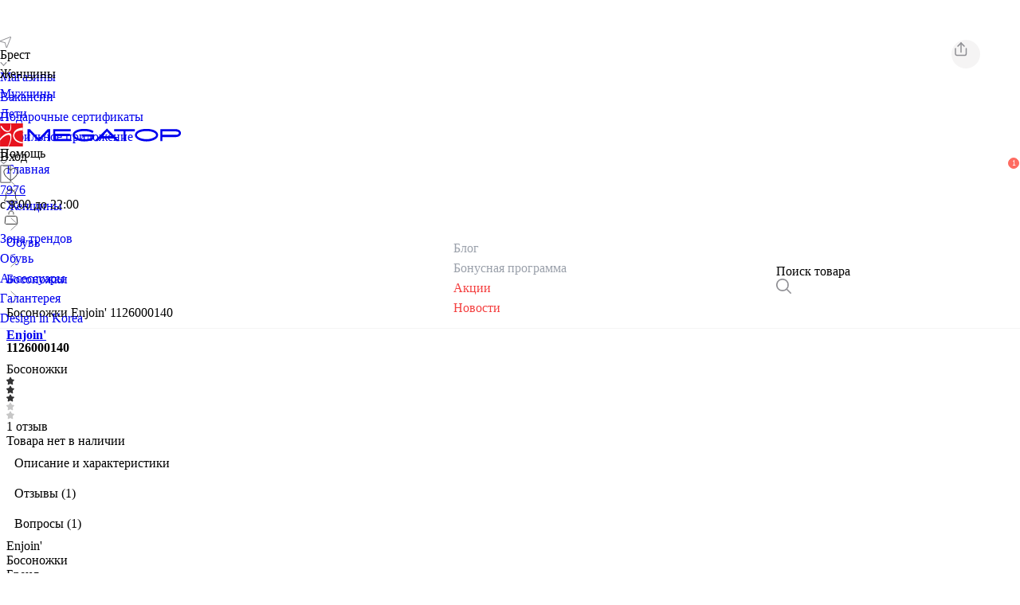

--- FILE ---
content_type: text/html;charset=utf-8
request_url: https://brest.megatop.by/products/1126000140-bosonozhki-enjoin_
body_size: 87887
content:
<!DOCTYPE html><html  lang="ru" class="" style=""><head><meta charset="utf-8"><meta name="viewport" content="width=device-width, initial-scale=1, maximum-scale=1, viewport-fit=cover"><title>Босоножки Enjoin&#x27; 1126000140 купить в Бресте, цена</title><style>.app-wrap{-webkit-user-select:none;-moz-user-select:none;user-select:none}.page-backward-enter-active,.page-backward-leave-active,.page-forward-enter-active,.page-forward-leave-active{transition:all .15s ease;width:100%}.page-forward-enter-from{opacity:0;transform:translate(50px)}.page-forward-enter-to,.page-forward-leave-from{opacity:1;transform:translate(0)}.page-forward-leave-to{opacity:0;transform:translate(0)}.page-backward-enter-from{opacity:0;transform:translate(-50px)}.page-backward-enter-to,.page-backward-leave-from{opacity:1;transform:translate(0)}.page-backward-leave-to{opacity:0;transform:translate(0)}.no-transition-enter-active,.no-transition-leave-active{transition:none!important}.no-transition-enter-from,.no-transition-leave-to{opacity:1;transform:none}</style><style>body{overflow-x:hidden}</style><style>.header[data-v-d9e97942]{left:0;position:fixed;top:0;transition:all .3s ease;width:100%;z-index:8}.header__out[data-v-d9e97942]{transform:translateY(-100%)}.page-without-header[data-v-d9e97942]{margin-top:200px}</style><style>.banner[data-v-5985ff5d]{height:var(--ef6ddb66)}.banner .promo-btn[data-v-5985ff5d]{border-radius:4px;position:relative;transition:.2s;white-space:nowrap}.banner .promo-btn[data-v-5985ff5d]:before{background-color:#fff;border-radius:4px;content:"";height:100%;left:0;opacity:0;position:absolute;top:0;transition:.15s;width:100%}.banner .promo-btn[data-v-5985ff5d]:active:before{opacity:.5}</style><style>.info[data-v-9cb9b22c]{height:34px}</style><style>.icon[data-v-8659c958]{color:var(--be71948a);line-height:0}.dark-mode .icon[data-v-8659c958]{color:var(--v2e59604e)}</style><style>.text-no-underline[data-v-3dc1308a]{text-decoration:none}</style><style>.menu-content[data-v-b8c276cc]{position:absolute;z-index:8}.menu-inner[data-v-b8c276cc]{background-color:var(--bg);border-radius:5px;box-shadow:0 0 8px #29292940;overflow:hidden;transition:opacity .2s ease,transform .2s ease}.fade-scale-enter-from .menu-inner[data-v-b8c276cc],.fade-scale-leave-to .menu-inner[data-v-b8c276cc]{opacity:0;transform:scale(.95)}</style><style>.header[data-v-fcf5dc61]{height:133px}.sab-nav[data-v-fcf5dc61]{align-items:center;display:grid!important;grid-template-columns:1fr auto 1fr;width:100%}.sab-nav--start[data-v-fcf5dc61]{justify-self:start}.sab-nav--center[data-v-fcf5dc61]{justify-self:center}.sab-nav--end[data-v-fcf5dc61]{justify-self:end}</style><style>.root-nav__elem[data-v-8d75a61d]{transition:.2s}.root-nav__elem--active[data-v-8d75a61d]{background-color:var(--color-secondary);color:var(--color)!important}</style><style>.login[data-v-9589156e]{border-bottom:1px solid var(--color)}.nav-btn[data-v-9589156e]{border-radius:3px;transition:.2s}.nav-btn[data-v-9589156e],.nav-btn__icon[data-v-9589156e]{align-items:center;display:flex;height:27px;justify-content:center;width:27px}.nav-btn[data-v-9589156e]:hover{background-color:var(--bg-secondary)}</style><style>.badge[data-v-568ecad0]{border:.7px solid var(--v0194ea75);border-radius:12px;font-size:10px;font-weight:400;height:12px;line-height:12px;min-width:12px;position:absolute;text-align:center}.bounce-enter-active[data-v-568ecad0]{animation:bounce-in-568ecad0 .5s}.bounce-leave-active[data-v-568ecad0]{animation:bounce-in-568ecad0 .5s reverse}@keyframes bounce-in-568ecad0{0%{transform:scale(0)}50%{transform:scale(1.25)}to{transform:scale(1)}}</style><style>.root-sub-nav__link-elem[data-v-7b84271f]{transition:.25s}.root-sub-nav__link-elem--active[data-v-7b84271f],.root-sub-nav__link-elem[data-v-7b84271f]:hover{color:var(--color)}.sub-elems[data-v-7b84271f]{left:0;position:absolute;width:100vw;z-index:6}.overlay[data-v-7b84271f]{background-color:#00000080;height:100%;left:0;position:fixed;top:0;width:100%;z-index:5}</style><style>.root-sub-nav__link-elem[data-v-0afaa23f]{transition:.25s}.root-sub-nav__link-elem--active[data-v-0afaa23f],.root-sub-nav__link-elem[data-v-0afaa23f]:hover{color:var(--color)}.sub-elems[data-v-0afaa23f]{left:0;position:absolute;width:100vw;z-index:6}</style><style>.overlay[data-v-311eea0e]{background-color:#00000080;height:100%;left:0;position:fixed;top:0;width:100%;z-index:5}.root-search__modal[data-v-311eea0e]{left:0;position:absolute;top:150px;width:100vw;z-index:6}.search[data-v-311eea0e]{border-bottom:1px solid var(--border-color)}.search[data-v-311eea0e],.search-main-page .search[data-v-311eea0e]{border-radius:1px;height:35px;width:306px}.search-main-page .search[data-v-311eea0e]{border:none;border-bottom:1px solid var(--color-white)}</style><style>.divider[data-v-6af2c4ed]{background:var(--dd063ff2);height:1px}.dark-mode .divider[data-v-6af2c4ed]{background:var(--v0e4da7e6)}</style><style>.line[data-v-a6a608ca]{background-color:#f5f4f4}.dark-mode .line[data-v-a6a608ca]{background-color:#8f8f8f}.footer[data-v-a6a608ca],.tabs__elem[data-v-a6a608ca]{background:#1c1c1e}.tabs__elem[data-v-a6a608ca]{border-radius:5px;color:#fff;padding:3px 5px;transition:.2s}.tabs__elem--active[data-v-a6a608ca]{background:#fff;color:#1c1c1e}.footer_seo_description[data-v-a6a608ca]{font-size:13px!important;margin-bottom:0;opacity:.7;text-align:justify}</style><style>.switch__input[data-v-f3be94bb]{background:var(--color-primary);border-radius:15px;height:30px;overflow:hidden;width:75px}.switch__input__elem[data-v-f3be94bb]{background:var(--color-white);border-radius:14px;bottom:3px;height:24px;left:4px;position:absolute;transition:.15s;width:36px}.switch__input__elem--active[data-v-f3be94bb]{left:34px}</style><style>ul[data-v-f3be94bb]{list-style:none;margin:0;padding:0}ul li[data-v-f3be94bb]{display:inline-block;padding:5px}p[data-v-f3be94bb]{margin:0;padding-bottom:20px;padding-top:5px}.feather[data-v-f3be94bb]{background-color:var(--bg-secondary);border:2px solid var(--border-color);border-radius:5px;cursor:pointer;margin:0;padding:7px;position:relative;top:0;transition:all .1s ease}.feather[data-v-f3be94bb]:hover{top:-3px}.preferred .feather[data-v-f3be94bb]{border-color:var(--color-primary);top:-3px}.selected .feather[data-v-f3be94bb]{color:var(--color-primary)}</style><style>.close[data-v-fa29da8d]{transform:rotate(180deg)}</style><style>.notification[data-v-9656ce28]{position:static}.short-btn[data-v-9656ce28]{background:#f5f4f4;border-radius:50%;cursor:pointer;height:36px;width:36px}.short-btn.share--d[data-v-9656ce28]{position:absolute;right:50px;top:50px;z-index:1}.floating-header[data-v-9656ce28]{background:var(--bg);height:56px;position:fixed!important;top:-56px!important}.floating-header--active[data-v-9656ce28]{top:calc(-5px + env(safe-area-inset-top,0px))!important;transition:.2s}.floating-header .short-btn[data-v-9656ce28]{background:var(--bg-secondary)!important}.info_d[data-v-9656ce28]{min-width:386px;width:386px}.info_d__info[data-v-9656ce28]{position:sticky;top:0}.bottom_button[data-v-9656ce28]{border-radius:5px;bottom:75px;font-size:16px;font-weight:300;position:absolute!important;right:22px;z-index:10}</style><style>.btn[data-v-350d62ef]{border:none;border-radius:5px;cursor:pointer;height:var(--v2b7a015a);min-width:var(--v17a4ea07);overflow:hidden;padding:0 15px;position:relative;width:var(--v23446b33)}.btn--disabled[data-v-350d62ef]{cursor:not-allowed!important;opacity:.5}.btn--outlined[data-v-350d62ef]{background:none!important;border:1px solid var(--border-color)!important;color:var(--bg-invert)!important}.btn--loading[data-v-350d62ef]{cursor:wait!important;padding:0 40px}.btn--loading[data-v-350d62ef]:after{animation:button-loading-spinner-350d62ef 1s ease infinite;border:3px solid transparent;border-radius:50%;border-top-color:currentcolor;content:"";height:18px;inset:0;margin:auto;position:absolute;width:18px}@keyframes button-loading-spinner-350d62ef{0%{transform:rotate(0)}to{transform:rotate(1turn)}}</style><style>.btn-ripple{animation:ripple .3s linear;background-color:#ffffffb3;border-radius:50%;position:absolute;transform:scale(0)}@keyframes ripple{to{opacity:0;transform:scale(4)}}</style><style>.slide[data-v-d561bd4f]{display:flex;flex-shrink:0;height:0;min-height:auto;overflow:hidden;padding-bottom:calc(100%/var(--productImageAspectRatio));position:relative;width:100%}.slide__img[data-v-d561bd4f],.slide__video[data-v-d561bd4f]{height:-moz-fit-content;height:fit-content;width:100%}.slide__video[data-v-d561bd4f]{outline:none}.show-more-btn[data-v-d561bd4f]{background:var(--bg);border-radius:10px;bottom:11px;color:var(--color);left:50%;padding:10px;transform:translate(-50%)}</style><style>.title[data-v-332617e3]{font-size:inherit;line-height:1}.price--old[data-v-332617e3]{text-decoration-line:line-through}.bonus__info[data-v-332617e3]{border-bottom:1px solid var(--color);padding-bottom:2px}.action[data-v-332617e3]{border:1px solid var(--color)}.float-cart-btn[data-v-332617e3]{border-bottom:.6px solid hsla(240,2%,57%,.502);height:89px;left:0;top:100px;transition:.2s;z-index:-1}.float-cart-btn--active[data-v-332617e3]{top:-99px}.product__discount[data-v-332617e3]{background:var(--color-accent--red);color:var(--color-white);padding:7px 10px}</style><style>.notification[data-v-66adb58c]{bottom:-8px;left:0;position:absolute}.notification__block[data-v-66adb58c]{font-size:11px;padding:2px 4px;white-space:nowrap}.notification__block--link[data-v-66adb58c]{transition:.2s}.notification__block--link[data-v-66adb58c]:hover{box-shadow:0 3px 3px -2px #0003,0 3px 4px #00000024,0 1px 8px #0000001f!important}.notification__green[data-v-66adb58c]{background:var(--color-accent--green)}.notification__blue[data-v-66adb58c]{background:var(--color-accent--blue)}.notification__red[data-v-66adb58c]{background:var(--color-accent--red)}.notification__black[data-v-66adb58c]{background:#333}.notification--detail[data-v-66adb58c]{position:static}.notification--detail .notification__block[data-v-66adb58c]{font-size:12px;padding:4px 7px}@media screen and (min-width:800px){.notification__block[data-v-66adb58c]{font-size:12px;padding:3px 5px;white-space:nowrap}}</style><style>.content-wrap[data-v-027372ec]{max-width:1014px}</style><style>.tabs[data-v-a702cc2e]{overflow-x:auto;scroll-behavior:smooth;-webkit-overflow-scrolling:touch;-ms-overflow-style:none;scrollbar-width:none}.tab[data-v-a702cc2e]{padding:10px;position:relative;text-wrap:nowrap}.tab[data-v-a702cc2e]:after{background:var(--bg-third);bottom:0;content:"";height:2px;left:0;opacity:0;position:absolute;transition:.15s;width:100%}.tab--active[data-v-a702cc2e]:after{opacity:1}.tab--btn[data-v-a702cc2e]{background:var(--color-secondary);border:1px solid var(--color-secondary);border-radius:5px;margin-right:16px;padding:5px 10px;position:relative;text-wrap:nowrap;transition:.2s}.tab--btn.tab--active[data-v-a702cc2e]{background:var(--bg-invert)!important;color:var(--color-invert)}.tab--btn[data-v-a702cc2e]:hover{border-color:var(--border-color)}.scroll-btn[data-v-a702cc2e]{background:var(--bg);border:none;bottom:0;cursor:pointer;position:absolute;top:0;width:30px;z-index:1}.scroll-btn.left[data-v-a702cc2e]{left:0}.scroll-btn.right[data-v-a702cc2e]{right:0}.scroll-btn[data-v-a702cc2e]:disabled{cursor:default;opacity:.5}</style><style>.wrap[data-v-fe5218f7]{box-shadow:0 0 4px #33333440}.elem[data-v-fe5218f7]:not(:last-child){border-bottom:1px solid var(--bg-secondary)}.category-img[data-v-fe5218f7]{background-position:50%;background-size:cover;border-radius:50%;height:35px;width:35px}@media screen and (min-width:800px){.wrap[data-v-fe5218f7]{box-shadow:none;max-width:1014px}.elem[data-v-fe5218f7]:not(:last-child){border-bottom:none}}</style><style>.popular-product-slider .swiper-slide{width:45%}.popular-product-slider .swiper-button-prev{left:1px}.popular-product-slider .swiper-button-next{right:1px}.popular-product-slider .swiper-button-disabled{display:none}.popular-product-slider .swiper-button-next,.popular-product-slider .swiper-button-prev{background-color:var(--bg);border-radius:50%;box-shadow:0 0 4px #3333;color:var(--color);height:43px;top:175px;width:43px}.popular-product-slider .swiper-button-next:after,.popular-product-slider .swiper-button-prev:after{font-size:10px}@media screen and (min-width:800px){.popular-product-slider .swiper-slide{width:285px}}</style><style>.card-d .favorite[data-v-12079cc6]{transition:.2s}.card-d .favorite--no-active[data-v-12079cc6]{opacity:0}.card-d:hover .favorite--no-active[data-v-12079cc6]{opacity:1}.img-link-wrap[data-v-12079cc6]{display:block;height:0;min-height:auto;overflow:hidden;padding-bottom:calc(100%/var(--productImageAspectRatio));position:relative;width:100%}.image-wrap[data-v-12079cc6]{flex-grow:3;position:relative}.image-wrap:hover .swiper-pagination[data-v-12079cc6]{opacity:1}.cart-btn[data-v-12079cc6]{border-radius:50%;height:27px;width:27px}.product-card-images .swiper-pagination[data-v-12079cc6]{display:flex;justify-content:space-between;left:0!important;margin-top:5px!important;opacity:0;position:absolute;top:0!important;transition:.15s;z-index:2}.product-card-images .swiper-pagination-bullets__elem[data-v-12079cc6]{padding:0 2px}.product-card-images .swiper-pagination-bullet[data-v-12079cc6]{background:#333;border-radius:3px;display:block!important;height:3px;margin:0!important;width:inherit}.product-card-images__with-top .swiper-pagination[data-v-12079cc6]{margin-top:20px!important}</style><style>.elem[data-v-d05562d2]{border:1px solid var(--border-color);border-radius:5px;width:29%}</style><link rel="stylesheet" href="/_nuxt/entry.Bfse43_J.css" crossorigin><link rel="stylesheet" href="/_nuxt/swiper-vue.DS9KNWH4.css" crossorigin><link rel="stylesheet" href="/_nuxt/initUserData.Bglq37qm.css" crossorigin><link rel="stylesheet" href="/_nuxt/PageBanner.DJblAn3I.css" crossorigin><link rel="stylesheet" href="/_nuxt/SeoTextComponent.BD4Xcv4l.css" crossorigin><link rel="stylesheet" href="/_nuxt/Divider.CrRXJHo4.css" crossorigin><link rel="stylesheet" href="/_nuxt/DropdownMenu.C_LXvbxv.css" crossorigin><link rel="stylesheet" href="/_nuxt/Badge.JnrBLoJe.css" crossorigin><link rel="stylesheet" href="/_nuxt/DesktopSearch.C3OBHJu6.css" crossorigin><link rel="stylesheet" href="/_nuxt/SkeletonBlock.Br8vme44.css" crossorigin><link rel="stylesheet" href="/_nuxt/ProductDetail.CiRa99tl.css" crossorigin><link rel="stylesheet" href="/_nuxt/SizeTableMini.C-ylyMrm.css" crossorigin><link rel="stylesheet" href="/_nuxt/ProductDescription.ay5B8dqQ.css" crossorigin><link rel="stylesheet" href="/_nuxt/Tabs.DdJIUOWr.css" crossorigin><link rel="modulepreload" as="script" crossorigin href="/_nuxt/BNmzDt7N.js"><link rel="modulepreload" as="script" crossorigin href="/_nuxt/CIGa4ClH.js"><link rel="modulepreload" as="script" crossorigin href="/_nuxt/CzUtGW1q.js"><link rel="modulepreload" as="script" crossorigin href="/_nuxt/pPfHWeq-.js"><link rel="modulepreload" as="script" crossorigin href="/_nuxt/C-Jm87HK.js"><link rel="modulepreload" as="script" crossorigin href="/_nuxt/c-PUujuH.js"><link rel="modulepreload" as="script" crossorigin href="/_nuxt/D9-xEUi4.js"><link rel="modulepreload" as="script" crossorigin href="/_nuxt/Dy_H4rUo.js"><link rel="modulepreload" as="script" crossorigin href="/_nuxt/C6-SM47l.js"><link rel="modulepreload" as="script" crossorigin href="/_nuxt/C6dl7MPh.js"><link rel="modulepreload" as="script" crossorigin href="/_nuxt/BloIAHuV.js"><link rel="modulepreload" as="script" crossorigin href="/_nuxt/D_IAJXKx.js"><link rel="modulepreload" as="script" crossorigin href="/_nuxt/-nso4x91.js"><link rel="modulepreload" as="script" crossorigin href="/_nuxt/2kAK-rY-.js"><link rel="modulepreload" as="script" crossorigin href="/_nuxt/DEjBN3VV.js"><link rel="modulepreload" as="script" crossorigin href="/_nuxt/DkuGiUfh.js"><link rel="modulepreload" as="script" crossorigin href="/_nuxt/Dar15zfP.js"><link rel="modulepreload" as="script" crossorigin href="/_nuxt/CE6Oxh2e.js"><link rel="modulepreload" as="script" crossorigin href="/_nuxt/CUqN6QrU.js"><link rel="modulepreload" as="script" crossorigin href="/_nuxt/DBtwFS3v.js"><link rel="modulepreload" as="script" crossorigin href="/_nuxt/BoyRcb8-.js"><link rel="modulepreload" as="script" crossorigin href="/_nuxt/BQonhySu.js"><link rel="modulepreload" as="script" crossorigin href="/_nuxt/C6tg65ZC.js"><link rel="modulepreload" as="script" crossorigin href="/_nuxt/Cqn2IDjb.js"><link rel="modulepreload" as="script" crossorigin href="/_nuxt/DpGbi16E.js"><link rel="modulepreload" as="script" crossorigin href="/_nuxt/uUiJXqXN.js"><link rel="modulepreload" as="script" crossorigin href="/_nuxt/BCSeS6Bl.js"><link rel="modulepreload" as="script" crossorigin href="/_nuxt/CzUL_gQi.js"><link rel="modulepreload" as="script" crossorigin href="/_nuxt/BvfTa738.js"><link rel="modulepreload" as="script" crossorigin href="/_nuxt/BeTbE1Q4.js"><link rel="modulepreload" as="script" crossorigin href="/_nuxt/-ltY39IT.js"><link rel="modulepreload" as="script" crossorigin href="/_nuxt/BFZ39quk.js"><link rel="preload" as="fetch" fetchpriority="low" crossorigin="anonymous" href="/_nuxt/builds/meta/7543df59-9c18-4ff1-9852-5b43fdd10f14.json"><meta name="robots" content="index, follow, max-image-preview:large, max-snippet:-1, max-video-preview:-1"><meta name="description" content="Босоножки Enjoin' 1126000140 купить в Бресте по доступным ценам в интернет-магазине Мегатоп ✅ Широкий ассортимент обуви и аксессуаров для всей семьи ⭐ Online-бронирование на сайте и доставка обуви в магазин ✅ Карты рассрочек, возможность оплаты товаров бонусными баллами"><link rel="icon" type="image/x-icon" href="/favicon.ico"><meta name="keywords" content="Босоножки Enjoin' 1126000140 в Бресте"><meta property="og:title" content="Босоножки Enjoin' 1126000140 купить в Бресте, цена"><meta property="og:description" content="Босоножки Enjoin' 1126000140 купить в Бресте по доступным ценам в интернет-магазине Мегатоп ✅ Широкий ассортимент обуви и аксессуаров для всей семьи ⭐ Online-бронирование на сайте и доставка обуви в магазин ✅ Карты рассрочек, возможность оплаты товаров бонусными баллами"><meta property="og:url" content="https://brest.megatop.by/products/1126000140-bosonozhki-enjoin_"><meta property="og:image" content="https://static.megatop.by/public/photo/1126000140/1126000140.jpg"><meta property="og:type" content="product"><meta property="og:site_name" content="Сеть обувных магазинов Мегатоп"><meta name="yandex-verification" content="9fc974bbadbb54c1"><link rel="canonical" href="https://brest.megatop.by/products/1126000140-bosonozhki-enjoin_"><script type="application/ld+json">{"@context":"https://schema.org/","@type":"Product","name":"Босоножки Enjoin' 1126000140 купить в Бресте, цена","description":"Босоножки Enjoin' 1126000140 купить в Бресте по доступным ценам в интернет-магазине Мегатоп ✅ Широкий ассортимент обуви и аксессуаров для всей семьи ⭐ Online-бронирование на сайте и доставка обуви в магазин ✅ Карты рассрочек, возможность оплаты товаров бонусными баллами","sku":"1126000140","mpn":"1126000140","image":"https://static.megatop.by/public/photo/1126000140/1126000140.jpg","brand":"Enjoin'","offers":{"@type":"Offer","priceCurrency":"BYN","price":0,"priceValidUntil":"2026-1-23","url":"/products/1126000140-bosonozhki-enjoin_"},"aggregateRating":{"@type":"AggregateRating","ratingValue":3,"reviewCount":1}}</script><script type="application/ld+json">{"@context":"https://schema.org/","@type":"BreadcrumbList","itemListElement":[{"@type":"ListItem","position":1,"item":{"id":"/","name":"Главная"}},{"@type":"ListItem","position":2,"item":{"id":"/catalog/zhenshchiny","name":"Женщины"}},{"@type":"ListItem","position":3,"item":{"id":"/catalog/zhenshchiny/obuv","name":"Обувь"}},{"@type":"ListItem","position":4,"item":{"id":"/catalog/zhenshchiny/obuv/bosonozhki","name":"Босоножки"}},{"@type":"ListItem","position":5,"item":{"id":"/products/1126000140-bosonozhki-enjoin_","name":"Enjoin' 1126000140"}}]}</script><script type="module" src="/_nuxt/BNmzDt7N.js" crossorigin></script><script>"use strict";(()=>{const t=window,e=document.documentElement,c=["dark","light"],n=getStorageValue("localStorage","nuxt-color-mode")||"system";let i=n==="system"?u():n;const r=e.getAttribute("data-color-mode-forced");r&&(i=r),l(i),t["__NUXT_COLOR_MODE__"]={preference:n,value:i,getColorScheme:u,addColorScheme:l,removeColorScheme:d};function l(o){const s=""+o+"-mode",a="";e.classList?e.classList.add(s):e.className+=" "+s,a&&e.setAttribute("data-"+a,o)}function d(o){const s=""+o+"-mode",a="";e.classList?e.classList.remove(s):e.className=e.className.replace(new RegExp(s,"g"),""),a&&e.removeAttribute("data-"+a)}function f(o){return t.matchMedia("(prefers-color-scheme"+o+")")}function u(){if(t.matchMedia&&f("").media!=="not all"){for(const o of c)if(f(":"+o).matches)return o}return"light"}})();function getStorageValue(t,e){switch(t){case"localStorage":return window.localStorage.getItem(e);case"sessionStorage":return window.sessionStorage.getItem(e);case"cookie":return getCookie(e);default:return null}}function getCookie(t){const c=("; "+window.document.cookie).split("; "+t+"=");if(c.length===2)return c.pop()?.split(";").shift()}</script></head><body  class="" style=""><div id="__nuxt"><!--[--><!--[--><div id="app-root" data-v-d9e97942><!--[--><!--]--><div id="app-before" data-v-d9e97942></div><span data-v-d9e97942></span><div class="d-flex flex-column min-h-screen" data-v-d9e97942><div class="header white" data-v-d9e97942><div class="banner bg-color--third position-relative" data-v-d9e97942 style="--ef6ddb66:46px;" data-v-5985ff5d><!----></div><div class="info bg-color--secondary w-100 d-flex" data-v-d9e97942 data-v-9cb9b22c><div class="default-wrap my-auto d-flex justify-space-between" data-v-9cb9b22c><div class="d-flex" data-v-9cb9b22c><div class="d-flex cursor-pointer" data-v-9cb9b22c><!--[--><div class="d-flex align-center" data-v-9cb9b22c><div class="icon" style="width:14px;color:;--be71948a:#8E8E93;--v2e59604e:#fff;" data-v-9cb9b22c data-v-8659c958><svg viewBox="0 0 14 14" fill="none" xmlns="https://www.w3.org/2000/svg">
<path fill-rule="evenodd" clip-rule="evenodd" d="M13.7284 0.271614C13.6006 0.1439 13.4383 0.0562651 13.2614 0.0194605C13.0845 -0.0173441 12.9007 -0.00171832 12.7326 0.0644211L0.587941 4.84853C0.406375 4.91992 0.251954 5.04677 0.146654 5.211C0.0413546 5.37524 -0.00945703 5.56851 0.00145087 5.76331C0.0123588 5.9581 0.0844304 6.14448 0.207408 6.29594C0.330386 6.4474 0.498003 6.5562 0.686404 6.60688L5.96797 8.03203L7.39312 13.3136C7.44379 13.502 7.5526 13.6696 7.70406 13.7926C7.85552 13.9156 8.0419 13.9876 8.23669 13.9985C8.43149 14.0095 8.62475 13.9586 8.78899 13.8533C8.95323 13.748 9.08008 13.5936 9.15147 13.4121L13.9356 1.26745C14.0017 1.09931 14.0173 0.915517 13.9805 0.738623C13.9437 0.561729 13.8561 0.399423 13.7284 0.271614ZM8.28956 13.0537L6.86814 7.78611C6.82577 7.62964 6.74317 7.487 6.62855 7.37239C6.51393 7.25776 6.37129 7.17516 6.21483 7.13279L0.946329 5.71044L13.062 0.937993L8.28956 13.0537Z" fill="currentColor"/>
</svg>
</div><div class="font-weight-bold text-size--2 mx-2 text-color--primary" data-v-9cb9b22c>Брест</div><div class="mt-1" data-v-9cb9b22c><div class="icon" style="width:9px;color:;--be71948a:#8E8E93;--v2e59604e:#fff;" data-v-9cb9b22c data-v-8659c958><svg viewBox="0 0 8 5" fill="none" xmlns="https://www.w3.org/2000/svg">
<path d="M1 0.5L4 3.5L7 0.5" stroke="currentColor" stroke-linecap="round"/>
</svg>
</div></div></div><!--]--></div><div class="ml-5 d-flex" data-v-9cb9b22c><!--[--><div class="mr-5" data-v-9cb9b22c><a href="/shops" class="text-no-underline d-block text-size--2 mx-2 text-color--primary text-size--2 mx-2 text-color--primary" style="line-height:1.6;" data-v-9cb9b22c data-v-3dc1308a><!--[-->Магазины<!--]--></a></div><div class="mr-5" data-v-9cb9b22c><a href="/vacancies" class="text-no-underline d-block text-size--2 mx-2 text-color--primary text-size--2 mx-2 text-color--primary" style="line-height:1.6;" data-v-9cb9b22c data-v-3dc1308a><!--[-->Вакансии<!--]--></a></div><div class="mr-5" data-v-9cb9b22c><a href="/ecards" class="text-no-underline d-block text-size--2 mx-2 text-color--primary text-size--2 mx-2 text-color--primary" style="line-height:1.6;" data-v-9cb9b22c data-v-3dc1308a><!--[-->Подарочные сертификаты<!--]--></a></div><div class="mr-5" data-v-9cb9b22c><a href="/s/app" class="text-no-underline d-block text-size--2 mx-2 text-color--primary text-size--2 mx-2 text-color--primary" style="line-height:1.6;" data-v-9cb9b22c data-v-3dc1308a><!--[-->Мобильное приложение<!--]--></a></div><!--]--></div></div><div class="d-flex align-center" data-v-9cb9b22c><div class="menu-wrapper" data-v-9cb9b22c data-v-b8c276cc><div class="cursor-pointer" data-v-b8c276cc><!--[--><div class="d-flex align-center mr-5 cursor-pointer" data-v-9cb9b22c><div class="text-size--2 text-color--primary mr-2" data-v-9cb9b22c> Помощь </div><div class="mt-1" data-v-9cb9b22c><div class="icon" style="width:9px;color:;--be71948a:#8E8E93;--v2e59604e:#fff;" data-v-9cb9b22c data-v-8659c958><svg viewBox="0 0 8 5" fill="none" xmlns="https://www.w3.org/2000/svg">
<path d="M1 0.5L4 3.5L7 0.5" stroke="currentColor" stroke-linecap="round"/>
</svg>
</div></div></div><!--]--></div><!----></div><div class="d-flex align-center mr-5" data-v-9cb9b22c><div class="icon" style="width:14px;color:;--be71948a:#8E8E93;--v2e59604e:#fff;" data-v-9cb9b22c data-v-8659c958><svg viewBox="0 0 14 23" fill="none" xmlns="https://www.w3.org/2000/svg">
<path d="M12.086 0H1.91427C0.85873 0 0 0.855032 0 1.90579V21.0941C0 22.145 0.858845 23 1.91427 23H12.086C13.1414 23 14 22.1449 14 21.0941V1.90579C14 0.855032 13.1414 0 12.086 0ZM12.5766 21.0942C12.5766 21.3637 12.3565 21.583 12.086 21.583H1.91427C1.64354 21.583 1.4234 21.3637 1.4234 21.0942V1.90579C1.4234 1.63635 1.64366 1.41715 1.91427 1.41715H3.66568C3.72516 1.90567 4.14292 2.28437 4.64961 2.28437H9.35004C9.85731 2.28437 10.2746 1.90567 10.3341 1.41715H12.0861C12.3566 1.41715 12.5767 1.63635 12.5767 1.90579V21.0942H12.5766Z" fill="currentColor"/>
</svg>
</div><a href="tel:7976" class="text-size--2 text-color--primary font-weight-bold ml-2" data-v-9cb9b22c> 7976 </a></div><div class="text-size--2 text-color--primary my-auto" data-v-9cb9b22c> c 9:00 до 22:00 </div></div></div></div><div class="d-flex bg-color--main" data-v-d9e97942 data-v-fcf5dc61><div class="default-wrap header d-flex flex-column" data-v-fcf5dc61><div class="grid" data-v-fcf5dc61><div class="d-flex root-nav align-center col-4" data-v-fcf5dc61 data-v-8d75a61d><!--[--><div class="d-flex mr-1" data-v-8d75a61d><a href="/zhenshchiny" class="text-no-underline d-block root-nav__elem d-flex py-1 px-2 rounded-5 text-size--3 text-color--main root-nav__elem--active root-nav__elem d-flex py-1 px-2 rounded-5 text-size--3 text-color--main root-nav__elem--active" style="line-height:1.6;" data-v-8d75a61d data-v-3dc1308a><!--[--><span class="my-auto mx-auto" data-v-8d75a61d>Женщины</span><!--]--></a></div><div class="d-flex mr-1" data-v-8d75a61d><a href="/muzhchiny" class="text-no-underline d-block root-nav__elem d-flex py-1 px-2 rounded-5 text-size--3 text-color--main root-nav__elem d-flex py-1 px-2 rounded-5 text-size--3 text-color--main" style="line-height:1.6;" data-v-8d75a61d data-v-3dc1308a><!--[--><span class="my-auto mx-auto" data-v-8d75a61d>Мужчины</span><!--]--></a></div><div class="d-flex mr-1" data-v-8d75a61d><a href="/deti" class="text-no-underline d-block root-nav__elem d-flex py-1 px-2 rounded-5 text-size--3 text-color--main root-nav__elem d-flex py-1 px-2 rounded-5 text-size--3 text-color--main" style="line-height:1.6;" data-v-8d75a61d data-v-3dc1308a><!--[--><span class="my-auto mx-auto" data-v-8d75a61d>Дети</span><!--]--></a></div><!--]--></div><div class="text-color--main mt-7 col-4 d-flex justify-center" data-v-fcf5dc61><a href="/" class="" data-v-fcf5dc61><svg width="228" viewBox="0 0 167 21" fill="none" xmlns="https://www.w3.org/2000/svg" data-v-fcf5dc61><g clip-path="url(#clip0_16252_4650)" data-v-fcf5dc61><path d="M21 0H0V21H21V0Z" fill="#E7131E" data-v-fcf5dc61></path><path d="M9.72222 0.398629C9.75757 0.417524 9.77526 0.455313 9.79293 0.493102C9.86364 0.606469 9.91667 0.814311 9.9697 1.13552C10.1642 2.57151 10.6768 5.63244 8.96212 7.14401C7.61869 8.31548 4.98485 7.65416 3.74748 6.8228C3.18182 6.44491 1.2197 4.81998 0.583334 3.08167C0.335858 2.42035 0.866162 2.04246 1.14899 2.17473C1.50252 2.36367 1.90909 2.96829 2.15657 3.32729C3.7298 5.57576 5.53283 6.8417 7.17677 6.8417C9.93434 6.8417 9.52778 3.36509 9.45707 0.549786C9.45707 0.530891 9.45707 0.398629 9.58081 0.36084C9.59848 0.379734 9.70455 0.398629 9.72222 0.398629ZM5.9394 10.9041C6.80556 10.5828 8.11364 10.0916 8.85606 10.8474C9.84596 11.8677 9.59849 13.965 9.10354 16.1C8.57323 18.3863 7.47727 20.7292 6.68182 22.4108H6.82323C7.5303 21.4472 8.27273 20.2002 8.99748 18.7264C9.51011 17.6872 10.4823 14.6641 10.4823 12.17C10.4823 11.1119 10.4116 10.0538 9.91666 9.44916C9.24495 8.61779 7.91919 8.67448 7.12373 8.82563C4.52526 9.2791 1.92677 11.3197 0 13.9083V15.6655C1.32576 13.5682 4.43687 11.4519 5.9394 10.9041ZM21 17.1204C18.4899 16.7991 14.8131 15.8733 13.4697 12.6802C12.8687 11.263 13.0808 9.46805 14.0707 8.40996C15.5202 6.8417 18.4722 6.21818 21 6.27485V3.89413C18.3485 4.06418 12.6919 4.95223 12.0556 10.4506C11.6136 14.2483 14.7955 16.1946 15.3435 16.6669C16.8459 17.555 18.8258 18.084 21 18.1974V17.1204Z" fill="white" data-v-fcf5dc61></path><path d="M50.7475 7.32032V9.4511H64.3536V11.496H50.7475V14.1079H64.9535V16.1528H48.8691V5.27544H64.9377V7.32032H50.7475ZM43.7865 5.27544L35.6419 13.7299L27.4971 5.27544H25.1768V16.1356H27.0551V7.76709L35.1209 16.1356H36.147L44.2285 7.76709V16.1356H46.1069V5.27544H43.7865ZM86.3414 9.89786H75.1344V11.9428H84.463V12.9738C82.9319 13.7642 80.4538 14.3485 77.3758 14.3485C72.088 14.3485 68.5681 12.149 68.5681 10.7055C68.5681 8.88404 71.5987 7.02819 77.3758 7.02819C81.0693 7.02819 83.6264 7.78427 84.9996 8.79812L86.0415 7.11411C84.2894 5.82533 81.385 5.0005 77.3758 5.0005C70.3202 5.0005 66.7056 7.56089 66.7056 10.7227C66.7056 13.8673 71.4882 16.4105 77.3758 16.4105C81.1325 16.4105 84.4472 15.5513 86.3414 14.1251V9.89786ZM104.635 13.6955H92.0077L89.5616 16.1356H86.7833L98.3215 4.63965L109.86 16.1356H107.082L104.635 13.6955ZM102.599 11.6678L98.3376 7.40624L94.076 11.6678H102.599ZM124.003 5.27544H105.014V7.32032H113.569V16.1356H115.447V7.32032H124.003V5.27544ZM134.689 5.0005C141.744 5.0005 145.359 7.56089 145.359 10.7227C145.359 13.8845 140.577 16.4105 134.689 16.4105C128.785 16.4105 124.019 13.8845 124.019 10.7227C124.019 7.56089 127.633 5.0005 134.689 5.0005ZM143.481 10.7055C143.481 8.88404 140.45 7.02819 134.673 7.02819C128.896 7.02819 125.866 8.88404 125.866 10.7055C125.866 12.149 129.369 14.3485 134.673 14.3485C139.977 14.3485 143.481 12.1661 143.481 10.7055ZM166.399 8.84967C166.399 10.8258 164.332 12.4239 161.79 12.4239H149.337V16.1356H147.459V5.27544H161.79C164.332 5.27544 166.399 6.87353 166.399 8.84967ZM164.521 8.84967C164.521 8.11077 163.433 7.32032 161.79 7.32032H149.337V10.379H161.79C163.433 10.379 164.521 9.58858 164.521 8.84967Z" fill="currentColor" data-v-fcf5dc61></path></g><defs data-v-fcf5dc61><clipPath id="clip0_16252_4650" data-v-fcf5dc61><rect width="167" height="21" fill="currentColor" data-v-fcf5dc61></rect></clipPath></defs></svg></a></div><div class="col-4 d-flex justify-end align-center" data-v-fcf5dc61><div class="d-flex align-center" data-v-fcf5dc61 data-v-9589156e><div data-v-9589156e><!--[--><!--]--><div class="d-md-flex justify-center"><!--[--><div class="login cursor-pointer text-color--main text-size--4 mr-3" data-v-9589156e> Вход </div><!--]--></div></div><a href="https://my.megatop.by/profile/favorites" rel="noopener noreferrer" class="text-no-underline d-block nav-btn mr-3 nav-btn mr-3" style="line-height:1.6;" data-v-9589156e data-v-3dc1308a><!--[--><div class="position-relative" data-v-9589156e style="--v0194ea75:#FE6B61;" data-v-568ecad0><!--[--><div class="nav-btn__icon" data-v-9589156e><div class="icon" style="width:23px;color:;--be71948a:#333333;--v2e59604e:#fff;" data-v-9589156e data-v-8659c958><svg viewBox="0 0 25 24" fill="none" xmlns="https://www.w3.org/2000/svg">
    <path d="M12.5 20.625C12.4349 20.6228 12.371 20.6068 12.3125 20.5781C10.6188 19.5797 9.02679 18.4179 7.55938 17.1093C4.37188 14.2312 2.75 11.3812 2.75 8.62497C2.74886 7.47668 3.12423 6.35969 3.81859 5.44512C4.51295 4.53056 5.488 3.86886 6.59437 3.56142C7.70073 3.25398 8.87738 3.31775 9.94405 3.74295C11.0107 4.16816 11.9085 4.93135 12.5 5.91559C13.0915 4.93135 13.9893 4.16816 15.056 3.74295C16.1226 3.31775 17.2993 3.25398 18.4056 3.56142C19.512 3.86886 20.4871 4.53056 21.1814 5.44512C21.8758 6.35969 22.2511 7.47668 22.25 8.62497C22.25 11.3812 20.6281 14.2312 17.4406 17.1093C15.9732 18.4179 14.3813 19.5797 12.6875 20.5781C12.629 20.6068 12.5651 20.6228 12.5 20.625ZM8 4.12497C6.80653 4.12497 5.66194 4.59907 4.81802 5.44299C3.97411 6.2869 3.5 7.43149 3.5 8.62497C3.5 14.2218 11.2063 19.0406 12.5 19.8187C13.7938 19.0406 21.5 14.2218 21.5 8.62497C21.5004 7.58468 21.1404 6.57637 20.4812 5.77159C19.822 4.96682 18.9044 4.41529 17.8844 4.21085C16.8644 4.0064 15.805 4.16167 14.8866 4.65024C13.9682 5.13881 13.2474 5.93049 12.8469 6.89059C12.8186 6.95937 12.7706 7.0182 12.7088 7.0596C12.647 7.101 12.5744 7.12311 12.5 7.12311C12.4256 7.12311 12.353 7.101 12.2912 7.0596C12.2294 7.0182 12.1814 6.95937 12.1531 6.89059C11.8109 6.07131 11.234 5.37156 10.495 4.87944C9.75597 4.38732 8.88788 4.12481 8 4.12497Z" fill="currentColor" stroke="currentColor" stroke-width="0.2"/>
</svg>
</div></div><!--]--><!----></div><!--]--></a><a href="https://my.megatop.by/profile/notifications" rel="noopener noreferrer" class="text-no-underline d-block nav-btn mr-3 nav-btn mr-3" style="line-height:1.6;" data-v-9589156e data-v-3dc1308a><!--[--><div class="position-relative" data-v-9589156e style="--v0194ea75:#FE6B61;" data-v-568ecad0><!--[--><div class="nav-btn__icon" data-v-9589156e><div class="icon" style="width:21px;color:;--be71948a:#333333;--v2e59604e:#fff;" data-v-9589156e data-v-8659c958><svg viewBox="0 0 22 22" fill="none" xmlns="https://www.w3.org/2000/svg">
<path d="M10.9999 17.3808H3.25584C2.63984 17.3808 2.28783 16.8556 2.63984 16.4055L4.66386 13.5545V8.67785C4.66386 7.25236 5.19187 5.9019 6.15988 4.85154C7.12789 3.80119 8.62391 2.90088 10.9999 2.90088" stroke="currentColor" stroke-miterlimit="10"/>
<path d="M11 17.3808H18.7441C19.3601 17.3808 19.7121 16.8556 19.3601 16.4055L17.3361 13.5545V8.67785C17.3361 7.25236 16.8081 5.9019 15.8401 4.85154C14.872 3.80119 13.376 2.90088 11 2.90088" stroke="currentColor" stroke-miterlimit="10"/>
<path d="M14.6428 17.3799C14.6428 19.4106 13.0435 20.9999 11 20.9999C8.95647 20.9999 7.35718 19.4106 7.35718 17.3799" stroke="currentColor" stroke-miterlimit="10"/>
<path d="M8.5 3.41339C8.5 2.06193 9.56856 1.00007 10.9286 1.00007C12.2885 1.00007 13.3571 2.06193 13.3571 3.41339" stroke="currentColor" stroke-miterlimit="10"/>
</svg>
</div></div><!--]--><div class="badge" style="color:#fff;background:#FE6B61;top:;right:1px;left:;bottom:1px;" data-v-568ecad0>1</div></div><!--]--></a><a href="/cart" class="text-no-underline d-block nav-btn nav-btn" style="line-height:1.6;" data-v-9589156e data-v-3dc1308a><!--[--><div class="position-relative" data-v-9589156e style="--v0194ea75:#FE6B61;" data-v-568ecad0><!--[--><div class="nav-btn__icon" data-v-9589156e><div class="icon" style="width:22px;color:;--be71948a:#333333;--v2e59604e:#fff;" data-v-9589156e data-v-8659c958><svg viewBox="0 0 22 21" fill="none" xmlns="https://www.w3.org/2000/svg">
<path d="M8 6.09603C8 4.73069 8 2 11 2C14.0001 2 14 4.73069 14 6.09603" stroke="currentColor" stroke-linecap="round"/>
<path d="M3.83151 9.94039C3.9022 9.16818 4.54982 8.57715 5.32526 8.57715H16.6747C17.4502 8.57715 18.0978 9.16818 18.1685 9.94039L18.8023 16.8632C18.8827 17.7419 18.191 18.4999 17.3085 18.4999H4.69147C3.80904 18.4999 3.11726 17.7419 3.19772 16.8632L3.83151 9.94039Z" stroke="currentColor"/>
</svg>
</div></div><!--]--><!----></div><!--]--></a></div></div></div><div class="sab-nav mt-auto" data-v-fcf5dc61><div class="sab-nav--start" data-v-fcf5dc61><!--[--><div class="root-sub-nav" data-v-7b84271f><div class="d-flex" data-v-7b84271f><!--[--><div class="d-flex" data-v-7b84271f><a href="/catalog/zhenshchiny/zona_trendov" class="text-no-underline d-block mr-2 mr-2" style="line-height:1.6;" data-v-7b84271f data-v-3dc1308a><!--[--><div class="px-1 py-2 text-color--primary text-size--3 root-sub-nav__link-elem" data-v-7b84271f>Зона трендов</div><!--]--></a></div><div class="d-flex" data-v-7b84271f><a href="/catalog/zhenshchiny/obuv" class="text-no-underline d-block mr-2 mr-2" style="line-height:1.6;" data-v-7b84271f data-v-3dc1308a><!--[--><div class="px-1 py-2 text-color--primary text-size--3 root-sub-nav__link-elem" data-v-7b84271f>Обувь</div><!--]--></a></div><div class="d-flex" data-v-7b84271f><a href="/catalog/zhenshchiny/aksessuary" class="text-no-underline d-block mr-2 mr-2" style="line-height:1.6;" data-v-7b84271f data-v-3dc1308a><!--[--><div class="px-1 py-2 text-color--primary text-size--3 root-sub-nav__link-elem" data-v-7b84271f>Аксессуары </div><!--]--></a></div><div class="d-flex" data-v-7b84271f><a href="/catalog/zhenshchiny/galantereya" class="text-no-underline d-block mr-2 mr-2" style="line-height:1.6;" data-v-7b84271f data-v-3dc1308a><!--[--><div class="px-1 py-2 text-color--primary text-size--3 root-sub-nav__link-elem" data-v-7b84271f>Галантерея</div><!--]--></a></div><div class="d-flex" data-v-7b84271f><a href="/catalog/zhenshchiny/design_in_korea" class="text-no-underline d-block mr-2 mr-2" style="line-height:1.6;" data-v-7b84271f data-v-3dc1308a><!--[--><div class="px-1 py-2 text-color--primary text-size--3 root-sub-nav__link-elem" data-v-7b84271f>Design in Korea</div><!--]--></a></div><!--]--></div><!----></div><!----><!--]--></div><div class="sab-nav--center" data-v-fcf5dc61><div class="d-flex" data-v-fcf5dc61 data-v-0afaa23f><!--[--><div class="d-flex" data-v-0afaa23f><a href="/posts" class="text-no-underline d-block mr-2 mr-2" style="line-height:1.6;" data-v-0afaa23f data-v-3dc1308a><!--[--><div class="px-1 py-2 text-color--primary text-size--3 root-sub-nav__link-elem" style="color:#9ba1ab;" data-v-0afaa23f>Блог</div><!--]--></a></div><div class="d-flex" data-v-0afaa23f><a href="/bonus" class="text-no-underline d-block mr-2 mr-2" style="line-height:1.6;" data-v-0afaa23f data-v-3dc1308a><!--[--><div class="px-1 py-2 text-color--primary text-size--3 root-sub-nav__link-elem" style="color:#9ba1ab;" data-v-0afaa23f>Бонусная программа</div><!--]--></a></div><div class="d-flex" data-v-0afaa23f><a href="/actions" class="text-no-underline d-block mr-2 mr-2" style="line-height:1.6;" data-v-0afaa23f data-v-3dc1308a><!--[--><div class="px-1 py-2 text-color--primary text-size--3 root-sub-nav__link-elem" style="color:#f43f3f;" data-v-0afaa23f>Акции</div><!--]--></a></div><div class="d-flex" data-v-0afaa23f><a href="/news" class="text-no-underline d-block mr-2 mr-2" style="line-height:1.6;" data-v-0afaa23f data-v-3dc1308a><!--[--><div class="px-1 py-2 text-color--primary text-size--3 root-sub-nav__link-elem" style="color:#f43f3f;" data-v-0afaa23f>Новости</div><!--]--></a></div><!--]--><!----></div></div><div class="sab-nav--end" data-v-fcf5dc61><!--[--><div class="root-search" data-v-311eea0e><div class="pl-1 pr-2 d-flex align-center justify-space-between cursor-pointer search" data-v-311eea0e><div class="text-color--primary text-size--3" data-v-311eea0e> Поиск товара </div><div data-v-311eea0e><div class="icon" style="width:19px;color:;--be71948a:#8E8E93;--v2e59604e:#fff;" data-v-311eea0e data-v-8659c958><svg viewBox="0 0 18 18" fill="none" xmlns="https://www.w3.org/2000/svg" xmlns:xlink="https://www.w3.org/1999/xlink">
<mask id="mask0_16252_842" style="mask-type:alpha" maskUnits="userSpaceOnUse" x="0" y="0" width="18" height="18">
<rect width="18" height="18" fill="url(#pattern0)"/>
</mask>
<g mask="url(#mask0_16252_842)">
<rect width="18" height="18" fill="currentColor"/>
</g>
<defs>
<pattern id="pattern0" patternContentUnits="objectBoundingBox" width="1" height="1">
<use xlink:href="#image0_16252_842" transform="scale(0.00195312)"/>
</pattern>
<image id="image0_16252_842" width="512" height="512" xlink:href="[data-uri]"/>
</defs>
</svg>
</div></div></div><!----></div><!----><!--]--></div></div><div id="underNavigation" data-v-fcf5dc61></div><div class="divider w-100 mt-auto" style="--dd063ff2:#F5F4F4;--v0e4da7e6:#555558;" data-v-fcf5dc61 data-v-6af2c4ed></div></div></div></div><div id="app-content" class="page-without-header flex-1 w-100 d-flex flex-column" data-v-d9e97942><div class="position-relative flex-1 d-flex flex-column mx-auto w-100 h-100" data-v-d9e97942><!----><!--[--><div class="nuxt-loading-indicator" style="position:fixed;top:0;right:0;left:0;pointer-events:none;width:auto;height:5px;opacity:0;background:repeating-linear-gradient(to right,#00dc82 0%,#34cdfe 50%,#0047e1 100%);background-size:0% auto;transform:scaleX(0%);transform-origin:left;transition:transform 0.1s, height 0.4s, opacity 0.4s;z-index:999999;"></div><div class="default-wrap pt-md-5"><!--[--><div data-v-9656ce28><!----><div data-v-9656ce28><div data-v-9656ce28><div class="d-flex align-center mb-6 mt-3 mb-6" data-v-9656ce28><!--[--><div class="d-flex mr-3"><a href="/" class="text-no-underline d-block text-color--primary text-color--primary" style="line-height:1.6;" data-v-3dc1308a><!--[-->Главная<!--]--></a><div class="ml-3"><div class="icon" style="width:20px;color:;--be71948a:#8E8E93;--v2e59604e:#fff;" data-v-8659c958><svg viewBox="0 0 20 21" fill="none" xmlns="https://www.w3.org/2000/svg">
<path d="M5.92871 17.8333L14.0716 10.4999L5.92871 3.16658" stroke="currentColor" stroke-linecap="round"/>
</svg>
</div></div></div><div class="d-flex mr-3"><a href="/catalog/zhenshchiny" class="text-no-underline d-block text-color--primary text-color--primary" style="line-height:1.6;" data-v-3dc1308a><!--[-->Женщины<!--]--></a><div class="ml-3"><div class="icon" style="width:20px;color:;--be71948a:#8E8E93;--v2e59604e:#fff;" data-v-8659c958><svg viewBox="0 0 20 21" fill="none" xmlns="https://www.w3.org/2000/svg">
<path d="M5.92871 17.8333L14.0716 10.4999L5.92871 3.16658" stroke="currentColor" stroke-linecap="round"/>
</svg>
</div></div></div><div class="d-flex mr-3"><a href="/catalog/zhenshchiny/obuv" class="text-no-underline d-block text-color--primary text-color--primary" style="line-height:1.6;" data-v-3dc1308a><!--[-->Обувь<!--]--></a><div class="ml-3"><div class="icon" style="width:20px;color:;--be71948a:#8E8E93;--v2e59604e:#fff;" data-v-8659c958><svg viewBox="0 0 20 21" fill="none" xmlns="https://www.w3.org/2000/svg">
<path d="M5.92871 17.8333L14.0716 10.4999L5.92871 3.16658" stroke="currentColor" stroke-linecap="round"/>
</svg>
</div></div></div><div class="d-flex mr-3"><a href="/catalog/zhenshchiny/obuv/bosonozhki" class="text-no-underline d-block text-color--primary text-color--primary" style="line-height:1.6;" data-v-3dc1308a><!--[-->Босоножки<!--]--></a><div class="ml-3"><div class="icon" style="width:20px;color:;--be71948a:#8E8E93;--v2e59604e:#fff;" data-v-8659c958><svg viewBox="0 0 20 21" fill="none" xmlns="https://www.w3.org/2000/svg">
<path d="M5.92871 17.8333L14.0716 10.4999L5.92871 3.16658" stroke="currentColor" stroke-linecap="round"/>
</svg>
</div></div></div><div class="d-flex mr-3"><div class="text-no-underline text-color--main text-color--main" data-v-3dc1308a><!--[-->Босоножки Enjoin&#39; 1126000140<!--]--></div><!----></div><!--]--></div><div class="d-flex" data-v-9656ce28><div class="flex-full-content mr-10 position-relative" data-v-9656ce28><div class="short-btn share--d d-flex justify-center align-center mr-2" data-v-9656ce28><div class="icon" style="width:24px;color:;--be71948a:#8E8E93;--v2e59604e:#fff;" data-v-9656ce28 data-v-8659c958><svg viewBox="0 0 24 24" fill="none" xmlns="https://www.w3.org/2000/svg">
<path d="M5 11V17.5C5 18.6046 5.89543 19.5 7 19.5H16.5C17.6046 19.5 18.5 18.6046 18.5 17.5V11" stroke="currentColor" stroke-width="1.5" stroke-linecap="round"/>
<path d="M12 15.5V4" stroke="currentColor" stroke-width="1.5" stroke-linecap="round"/>
<path d="M8 8L12 4L16 8" stroke="currentColor" stroke-width="1.5" stroke-linecap="round"/>
</svg>
</div></div><div class="flex-full-content grid grid-gap-8 grid-row-gap-8" data-v-9656ce28 data-v-d561bd4f><!----><!--[--><div class="col-6 col-6 slide position-relative" data-v-d561bd4f><picture class="cursor-zoom-in slide__img" data-v-d561bd4f><source srcset="https://static.megatop.by/public/photo/1126000140/452/1126000140.avif" type="image/avif" data-v-d561bd4f><source srcset="https://static.megatop.by/public/photo/1126000140/452/1126000140.webp" type="image/webp" data-v-d561bd4f><img src="https://static.megatop.by/public/photo/1126000140/452/1126000140.jpg" height="100%" alt="Босоножки Enjoin&#39; 1126000140" width="100%" loading="eager" data-v-d561bd4f></picture><!----></div><div class="col-6 col-6 slide position-relative" data-v-d561bd4f><picture class="cursor-zoom-in slide__img" data-v-d561bd4f><source srcset="https://static.megatop.by/public/photo/1126000140/452/1126000140_1.avif" type="image/avif" data-v-d561bd4f><source srcset="https://static.megatop.by/public/photo/1126000140/452/1126000140_1.webp" type="image/webp" data-v-d561bd4f><img src="https://static.megatop.by/public/photo/1126000140/452/1126000140_1.jpg" height="100%" alt="Босоножки Enjoin&#39; 1126000140" width="100%" loading="eager" data-v-d561bd4f></picture><!----></div><div class="col-6 col-6 slide position-relative" data-v-d561bd4f><picture class="cursor-zoom-in slide__img" data-v-d561bd4f><source srcset="https://static.megatop.by/public/photo/1126000140/452/1126000140_2.avif" type="image/avif" data-v-d561bd4f><source srcset="https://static.megatop.by/public/photo/1126000140/452/1126000140_2.webp" type="image/webp" data-v-d561bd4f><img src="https://static.megatop.by/public/photo/1126000140/452/1126000140_2.jpg" height="100%" alt="Босоножки Enjoin&#39; 1126000140" width="100%" loading="eager" data-v-d561bd4f></picture><!----></div><div class="col-6 col-6 slide position-relative" data-v-d561bd4f><picture class="cursor-zoom-in slide__img" data-v-d561bd4f><source srcset="https://static.megatop.by/public/photo/1126000140/452/1126000140_3.avif" type="image/avif" data-v-d561bd4f><source srcset="https://static.megatop.by/public/photo/1126000140/452/1126000140_3.webp" type="image/webp" data-v-d561bd4f><img src="https://static.megatop.by/public/photo/1126000140/452/1126000140_3.jpg" height="100%" alt="Босоножки Enjoin&#39; 1126000140" width="100%" loading="eager" data-v-d561bd4f></picture><div class="show-more-btn cursor-pointer position-absolute" data-v-d561bd4f> Посмотреть все фото </div></div><!--]--><!----></div></div><div class="info_d" data-v-9656ce28><div class="info_d__info" data-v-9656ce28 data-v-332617e3><div class="" data-v-332617e3><h1 class="my-0 title mb-1" data-v-332617e3><a href="/catalog/zhenshchiny?filters=%7B%22brand%22%3A%5B%22enjoin_%22%5D%7D" class="text-color--main text-size--5 text-no-decoration text-uppercase font-weight-bold" data-v-332617e3>Enjoin&#39;</a><br data-v-332617e3><span class="text-size--2 font-weight-medium mt-1" data-v-332617e3>1126000140</span></h1><div class="notification d-flex notification--detail" data-v-332617e3 data-v-66adb58c><!----><!----><!----><!----><!----></div><div class="text-color--main text-size--4 mt-1" data-v-332617e3>Босоножки  </div><div class="mt-1 d-flex justify-space-between align-center cursor-pointer" data-v-332617e3><div data-v-332617e3><div data-v-332617e3><div class="d-flex"><!--[--><div class="mr-1"><div class="icon" style="width:10px;color:;--be71948a:#333334;--v2e59604e:#fff;" data-v-8659c958><svg viewBox="0 0 16 17" fill="none" xmlns="https://www.w3.org/2000/svg">
<path d="M9.01368 1.56416L10.5336 4.6485C10.7059 4.99796 11.0384 5.24026 11.424 5.29622L14.8221 5.79106C15.7922 5.93234 16.1791 7.12608 15.4774 7.81134L13.0188 10.2125C12.7402 10.4848 12.6128 10.8766 12.6788 11.2608L13.2593 14.651C13.4248 15.6188 12.4111 16.3566 11.5439 15.9L8.50478 14.2995C8.16006 14.1179 7.74858 14.1179 7.40455 14.2995L4.36546 15.9C3.49822 16.3566 2.48451 15.6188 2.65005 14.651L3.23049 11.2608C3.29657 10.8766 3.16917 10.4848 2.89054 10.2125L0.43052 7.81134C-0.271175 7.12608 0.115779 5.93234 1.08589 5.79106L4.484 5.29622C4.86891 5.24026 5.20204 4.99796 5.3744 4.6485L6.89429 1.56416C7.32825 0.683693 8.58108 0.683693 9.01504 1.56416H9.01368Z" fill="currentColor"/>
</svg>
</div></div><div class="mr-1"><div class="icon" style="width:10px;color:;--be71948a:#333334;--v2e59604e:#fff;" data-v-8659c958><svg viewBox="0 0 16 17" fill="none" xmlns="https://www.w3.org/2000/svg">
<path d="M9.01368 1.56416L10.5336 4.6485C10.7059 4.99796 11.0384 5.24026 11.424 5.29622L14.8221 5.79106C15.7922 5.93234 16.1791 7.12608 15.4774 7.81134L13.0188 10.2125C12.7402 10.4848 12.6128 10.8766 12.6788 11.2608L13.2593 14.651C13.4248 15.6188 12.4111 16.3566 11.5439 15.9L8.50478 14.2995C8.16006 14.1179 7.74858 14.1179 7.40455 14.2995L4.36546 15.9C3.49822 16.3566 2.48451 15.6188 2.65005 14.651L3.23049 11.2608C3.29657 10.8766 3.16917 10.4848 2.89054 10.2125L0.43052 7.81134C-0.271175 7.12608 0.115779 5.93234 1.08589 5.79106L4.484 5.29622C4.86891 5.24026 5.20204 4.99796 5.3744 4.6485L6.89429 1.56416C7.32825 0.683693 8.58108 0.683693 9.01504 1.56416H9.01368Z" fill="currentColor"/>
</svg>
</div></div><div class="mr-1"><div class="icon" style="width:10px;color:;--be71948a:#333334;--v2e59604e:#fff;" data-v-8659c958><svg viewBox="0 0 16 17" fill="none" xmlns="https://www.w3.org/2000/svg">
<path d="M9.01368 1.56416L10.5336 4.6485C10.7059 4.99796 11.0384 5.24026 11.424 5.29622L14.8221 5.79106C15.7922 5.93234 16.1791 7.12608 15.4774 7.81134L13.0188 10.2125C12.7402 10.4848 12.6128 10.8766 12.6788 11.2608L13.2593 14.651C13.4248 15.6188 12.4111 16.3566 11.5439 15.9L8.50478 14.2995C8.16006 14.1179 7.74858 14.1179 7.40455 14.2995L4.36546 15.9C3.49822 16.3566 2.48451 15.6188 2.65005 14.651L3.23049 11.2608C3.29657 10.8766 3.16917 10.4848 2.89054 10.2125L0.43052 7.81134C-0.271175 7.12608 0.115779 5.93234 1.08589 5.79106L4.484 5.29622C4.86891 5.24026 5.20204 4.99796 5.3744 4.6485L6.89429 1.56416C7.32825 0.683693 8.58108 0.683693 9.01504 1.56416H9.01368Z" fill="currentColor"/>
</svg>
</div></div><div class="mr-1"><div class="icon" style="width:10px;color:#c7c7c7;--be71948a:#8E8E93;--v2e59604e:#fff;" data-v-8659c958><svg viewBox="0 0 16 17" fill="none" xmlns="https://www.w3.org/2000/svg">
<path d="M9.01368 1.56416L10.5336 4.6485C10.7059 4.99796 11.0384 5.24026 11.424 5.29622L14.8221 5.79106C15.7922 5.93234 16.1791 7.12608 15.4774 7.81134L13.0188 10.2125C12.7402 10.4848 12.6128 10.8766 12.6788 11.2608L13.2593 14.651C13.4248 15.6188 12.4111 16.3566 11.5439 15.9L8.50478 14.2995C8.16006 14.1179 7.74858 14.1179 7.40455 14.2995L4.36546 15.9C3.49822 16.3566 2.48451 15.6188 2.65005 14.651L3.23049 11.2608C3.29657 10.8766 3.16917 10.4848 2.89054 10.2125L0.43052 7.81134C-0.271175 7.12608 0.115779 5.93234 1.08589 5.79106L4.484 5.29622C4.86891 5.24026 5.20204 4.99796 5.3744 4.6485L6.89429 1.56416C7.32825 0.683693 8.58108 0.683693 9.01504 1.56416H9.01368Z" fill="currentColor"/>
</svg>
</div></div><div class=""><div class="icon" style="width:10px;color:#c7c7c7;--be71948a:#8E8E93;--v2e59604e:#fff;" data-v-8659c958><svg viewBox="0 0 16 17" fill="none" xmlns="https://www.w3.org/2000/svg">
<path d="M9.01368 1.56416L10.5336 4.6485C10.7059 4.99796 11.0384 5.24026 11.424 5.29622L14.8221 5.79106C15.7922 5.93234 16.1791 7.12608 15.4774 7.81134L13.0188 10.2125C12.7402 10.4848 12.6128 10.8766 12.6788 11.2608L13.2593 14.651C13.4248 15.6188 12.4111 16.3566 11.5439 15.9L8.50478 14.2995C8.16006 14.1179 7.74858 14.1179 7.40455 14.2995L4.36546 15.9C3.49822 16.3566 2.48451 15.6188 2.65005 14.651L3.23049 11.2608C3.29657 10.8766 3.16917 10.4848 2.89054 10.2125L0.43052 7.81134C-0.271175 7.12608 0.115779 5.93234 1.08589 5.79106L4.484 5.29622C4.86891 5.24026 5.20204 4.99796 5.3744 4.6485L6.89429 1.56416C7.32825 0.683693 8.58108 0.683693 9.01504 1.56416H9.01368Z" fill="currentColor"/>
</svg>
</div></div><!--]--></div></div></div><div class="text-size--2 text-color--primary" data-v-332617e3>1 отзыв</div></div></div><div class="d-flex justify-space-between mt-8" data-v-332617e3><div class="text-color--main font-weight-medium text-size--5" data-v-332617e3> Товара нет в наличии </div><!----></div><!----></div></div></div><div class="mt-8 mb-16" data-v-9656ce28><div id="productDescription" data-v-9656ce28 data-v-027372ec><div class="position-relative" data-v-027372ec data-v-a702cc2e><!----><!----><div class="" data-v-a702cc2e><div class="d-flex tabs" data-v-a702cc2e><!--[--><div data-v-a702cc2e><div class="tab tab--active text-color--main font-weight-bold text-size--3 text-size-md--4 cursor-pointer" style="margin-left:;" data-v-a702cc2e>Описание и характеристики</div></div><div data-v-a702cc2e><div class="tab text-color--main font-weight-light text-size--3 text-size-md--4 cursor-pointer" style="margin-left:;" data-v-a702cc2e>Отзывы (1)</div></div><div data-v-a702cc2e><div class="tab text-color--main font-weight-light text-size--3 text-size-md--4 cursor-pointer" style="margin-left:;" data-v-a702cc2e>Вопросы (1)</div></div><!--]--></div></div></div><div class="mt-5" data-v-027372ec><div class="grid" style="display:none;" data-v-027372ec><div class="col-12 col-md-8" data-v-027372ec><div class="font-weight-light text-size--4 text-color--main" data-v-027372ec></div></div></div><div class="grid" style="" data-v-027372ec><div class="col-4 pr-10" data-v-027372ec><div class="mb-7" data-v-027372ec><div class="text-color--main text-size--5 text-uppercase font-weight-bold mb-1" data-v-027372ec>Enjoin&#39;</div><div class="text-color--main text-size--4" data-v-027372ec>Босоножки  </div></div><div class="font-weight-light text-size--4 text-color--main" data-v-027372ec></div></div><div class="col-12 col-md-5" data-v-027372ec><!----><!--[--><div class="d-flex justify-space-between mb-1" data-v-027372ec><div class="text-color--main font-weight-medium text-size--4" data-v-027372ec>Бренд</div><div class="font-weight-light text-size--4 text-color--main" data-v-027372ec>Enjoin&#39;</div></div><div class="d-flex justify-space-between mb-1" data-v-027372ec><div class="text-color--main font-weight-medium text-size--4" data-v-027372ec>Стиль</div><div class="font-weight-light text-size--4 text-color--main" data-v-027372ec>Повседневный</div></div><div class="d-flex justify-space-between mb-1" data-v-027372ec><div class="text-color--main font-weight-medium text-size--4" data-v-027372ec>Материал верха</div><div class="font-weight-light text-size--4 text-color--main" data-v-027372ec>Текстиль</div></div><div class="d-flex justify-space-between mb-1" data-v-027372ec><div class="text-color--main font-weight-medium text-size--4" data-v-027372ec>Материал подошвы</div><div class="font-weight-light text-size--4 text-color--main" data-v-027372ec>ТПУ</div></div><div class="d-flex justify-space-between mb-1" data-v-027372ec><div class="text-color--main font-weight-medium text-size--4" data-v-027372ec>Сезон</div><div class="font-weight-light text-size--4 text-color--main" data-v-027372ec>Лето</div></div><div class="d-flex justify-space-between mb-1" data-v-027372ec><div class="text-color--main font-weight-medium text-size--4" data-v-027372ec>Коллекция</div><div class="font-weight-light text-size--4 text-color--main" data-v-027372ec>Весна-Лето 2024</div></div><div class="d-flex justify-space-between mb-1" data-v-027372ec><div class="text-color--main font-weight-medium text-size--4" data-v-027372ec>Высота каблука</div><div class="font-weight-light text-size--4 text-color--main" data-v-027372ec>Высокий (60-89мм)</div></div><div class="d-flex justify-space-between mb-1" data-v-027372ec><div class="text-color--main font-weight-medium text-size--4" data-v-027372ec>Материал подкладки</div><div class="font-weight-light text-size--4 text-color--main" data-v-027372ec>Искусственная кожа</div></div><div class="d-flex justify-space-between mb-1" data-v-027372ec><div class="text-color--main font-weight-medium text-size--4" data-v-027372ec>Материал стельки</div><div class="font-weight-light text-size--4 text-color--main" data-v-027372ec>Искусственная кожа</div></div><div class="d-flex justify-space-between mb-1" data-v-027372ec><div class="text-color--main font-weight-medium text-size--4" data-v-027372ec>Цвет</div><div class="font-weight-light text-size--4 text-color--main" data-v-027372ec>Черный</div></div><!--]--><div class="d-flex justify-space-between mb-1" data-v-027372ec><div class="text-color--main font-weight-medium text-size--4" data-v-027372ec> Производитель </div><div class="font-weight-light text-size--4 text-color--main text-end pl-6 pl-md-20" data-v-027372ec>HONGKONG WEJET INT’L LIMITED, место нахождения: FLAT/RM 2202 22/F AUSTIN SQUARE 83 AUSTIN ROAD KOWLOON, Гонконг (Специальный административный регион Китая)</div></div></div><div class="col-3 d-flex justify-end" data-v-027372ec><div style="max-width:300px;" class="w-100" data-v-027372ec><picture class="" data-v-027372ec><source srcset="https://static.megatop.by/public/photo/1126000140/452/1126000140.avif" type="image/avif" data-v-027372ec><source srcset="https://static.megatop.by/public/photo/1126000140/452/1126000140.webp" type="image/webp" data-v-027372ec><img src="https://static.megatop.by/public/photo/1126000140/452/1126000140.jpg" height="100%" alt="Enjoin&#39;" width="100%" loading="lazy" data-v-027372ec></picture></div></div></div><div class="content-wrap" style="display:none;" data-v-027372ec><!----><div class="d-flex align-center mb-4 mb-md-9" data-v-027372ec><div class="d-flex align-center mr-11" data-v-027372ec><div class="font-weight-bold text-size--8 mr-5" data-v-027372ec>3.0</div><div data-v-027372ec><div class="d-flex"><!--[--><div class="mr-1"><div class="icon" style="width:20px;color:;--be71948a:#333334;--v2e59604e:#fff;" data-v-8659c958><svg viewBox="0 0 16 17" fill="none" xmlns="https://www.w3.org/2000/svg">
<path d="M9.01368 1.56416L10.5336 4.6485C10.7059 4.99796 11.0384 5.24026 11.424 5.29622L14.8221 5.79106C15.7922 5.93234 16.1791 7.12608 15.4774 7.81134L13.0188 10.2125C12.7402 10.4848 12.6128 10.8766 12.6788 11.2608L13.2593 14.651C13.4248 15.6188 12.4111 16.3566 11.5439 15.9L8.50478 14.2995C8.16006 14.1179 7.74858 14.1179 7.40455 14.2995L4.36546 15.9C3.49822 16.3566 2.48451 15.6188 2.65005 14.651L3.23049 11.2608C3.29657 10.8766 3.16917 10.4848 2.89054 10.2125L0.43052 7.81134C-0.271175 7.12608 0.115779 5.93234 1.08589 5.79106L4.484 5.29622C4.86891 5.24026 5.20204 4.99796 5.3744 4.6485L6.89429 1.56416C7.32825 0.683693 8.58108 0.683693 9.01504 1.56416H9.01368Z" fill="currentColor"/>
</svg>
</div></div><div class="mr-1"><div class="icon" style="width:20px;color:;--be71948a:#333334;--v2e59604e:#fff;" data-v-8659c958><svg viewBox="0 0 16 17" fill="none" xmlns="https://www.w3.org/2000/svg">
<path d="M9.01368 1.56416L10.5336 4.6485C10.7059 4.99796 11.0384 5.24026 11.424 5.29622L14.8221 5.79106C15.7922 5.93234 16.1791 7.12608 15.4774 7.81134L13.0188 10.2125C12.7402 10.4848 12.6128 10.8766 12.6788 11.2608L13.2593 14.651C13.4248 15.6188 12.4111 16.3566 11.5439 15.9L8.50478 14.2995C8.16006 14.1179 7.74858 14.1179 7.40455 14.2995L4.36546 15.9C3.49822 16.3566 2.48451 15.6188 2.65005 14.651L3.23049 11.2608C3.29657 10.8766 3.16917 10.4848 2.89054 10.2125L0.43052 7.81134C-0.271175 7.12608 0.115779 5.93234 1.08589 5.79106L4.484 5.29622C4.86891 5.24026 5.20204 4.99796 5.3744 4.6485L6.89429 1.56416C7.32825 0.683693 8.58108 0.683693 9.01504 1.56416H9.01368Z" fill="currentColor"/>
</svg>
</div></div><div class="mr-1"><div class="icon" style="width:20px;color:;--be71948a:#333334;--v2e59604e:#fff;" data-v-8659c958><svg viewBox="0 0 16 17" fill="none" xmlns="https://www.w3.org/2000/svg">
<path d="M9.01368 1.56416L10.5336 4.6485C10.7059 4.99796 11.0384 5.24026 11.424 5.29622L14.8221 5.79106C15.7922 5.93234 16.1791 7.12608 15.4774 7.81134L13.0188 10.2125C12.7402 10.4848 12.6128 10.8766 12.6788 11.2608L13.2593 14.651C13.4248 15.6188 12.4111 16.3566 11.5439 15.9L8.50478 14.2995C8.16006 14.1179 7.74858 14.1179 7.40455 14.2995L4.36546 15.9C3.49822 16.3566 2.48451 15.6188 2.65005 14.651L3.23049 11.2608C3.29657 10.8766 3.16917 10.4848 2.89054 10.2125L0.43052 7.81134C-0.271175 7.12608 0.115779 5.93234 1.08589 5.79106L4.484 5.29622C4.86891 5.24026 5.20204 4.99796 5.3744 4.6485L6.89429 1.56416C7.32825 0.683693 8.58108 0.683693 9.01504 1.56416H9.01368Z" fill="currentColor"/>
</svg>
</div></div><div class="mr-1"><div class="icon" style="width:20px;color:#c7c7c7;--be71948a:#8E8E93;--v2e59604e:#fff;" data-v-8659c958><svg viewBox="0 0 16 17" fill="none" xmlns="https://www.w3.org/2000/svg">
<path d="M9.01368 1.56416L10.5336 4.6485C10.7059 4.99796 11.0384 5.24026 11.424 5.29622L14.8221 5.79106C15.7922 5.93234 16.1791 7.12608 15.4774 7.81134L13.0188 10.2125C12.7402 10.4848 12.6128 10.8766 12.6788 11.2608L13.2593 14.651C13.4248 15.6188 12.4111 16.3566 11.5439 15.9L8.50478 14.2995C8.16006 14.1179 7.74858 14.1179 7.40455 14.2995L4.36546 15.9C3.49822 16.3566 2.48451 15.6188 2.65005 14.651L3.23049 11.2608C3.29657 10.8766 3.16917 10.4848 2.89054 10.2125L0.43052 7.81134C-0.271175 7.12608 0.115779 5.93234 1.08589 5.79106L4.484 5.29622C4.86891 5.24026 5.20204 4.99796 5.3744 4.6485L6.89429 1.56416C7.32825 0.683693 8.58108 0.683693 9.01504 1.56416H9.01368Z" fill="currentColor"/>
</svg>
</div></div><div class=""><div class="icon" style="width:20px;color:#c7c7c7;--be71948a:#8E8E93;--v2e59604e:#fff;" data-v-8659c958><svg viewBox="0 0 16 17" fill="none" xmlns="https://www.w3.org/2000/svg">
<path d="M9.01368 1.56416L10.5336 4.6485C10.7059 4.99796 11.0384 5.24026 11.424 5.29622L14.8221 5.79106C15.7922 5.93234 16.1791 7.12608 15.4774 7.81134L13.0188 10.2125C12.7402 10.4848 12.6128 10.8766 12.6788 11.2608L13.2593 14.651C13.4248 15.6188 12.4111 16.3566 11.5439 15.9L8.50478 14.2995C8.16006 14.1179 7.74858 14.1179 7.40455 14.2995L4.36546 15.9C3.49822 16.3566 2.48451 15.6188 2.65005 14.651L3.23049 11.2608C3.29657 10.8766 3.16917 10.4848 2.89054 10.2125L0.43052 7.81134C-0.271175 7.12608 0.115779 5.93234 1.08589 5.79106L4.484 5.29622C4.86891 5.24026 5.20204 4.99796 5.3744 4.6485L6.89429 1.56416C7.32825 0.683693 8.58108 0.683693 9.01504 1.56416H9.01368Z" fill="currentColor"/>
</svg>
</div></div><!--]--></div></div></div><div class="flex-full-content" data-v-027372ec><button class="btn bg-color-black dark:bg-color-white text-color--white dark:text-color--dark text-size--3 font-weight-light d-flex justify-center align-center btn--outlined" style="--v2b7a015a:44px;--v23446b33:156px;--v17a4ea07: ;" data-v-027372ec data-v-350d62ef><!--[--> Оставить отзыв<!--]--></button></div><div class="" data-v-027372ec><div class="text-underline cursor-pointer" data-v-027372ec> Правила оформления </div></div></div><!----></div><div class="content-wrap" style="display:none;" data-v-027372ec><!----><div class="d-flex align-center mb-4 mb-md-9" data-v-027372ec><div class="flex-full-content" data-v-027372ec><button class="btn bg-color-black dark:bg-color-white text-color--white dark:text-color--dark text-size--3 font-weight-light d-flex justify-center align-center btn--outlined" style="--v2b7a015a:44px;--v23446b33:156px;--v17a4ea07: ;" data-v-027372ec data-v-350d62ef><!--[--> Задать вопрос<!--]--></button></div><div class="" data-v-027372ec><div class="text-underline cursor-pointer" data-v-027372ec> Правила оформления </div></div></div><!----></div></div></div></div></div><!--[--><div class="mb-7" data-v-9656ce28><div class="wrap" data-v-9656ce28 data-v-fe5218f7><div class="divider w-100" style="--dd063ff2:#F5F4F4;--v0e4da7e6:#555558;" data-v-fe5218f7 data-v-6af2c4ed></div><div class="pa-3 px-md-3 pa-md-0 pr-md-16 rounded-5 dark:bg-color--third d-md-flex justify-space-between" data-v-fe5218f7><!--[--><div class="elem py-1" data-v-fe5218f7><a href="/catalog/zhenshchiny/obuv/bosonozhki" class="text-no-underline d-block d-flex justify-space-between justify-md-start py-2 d-flex justify-space-between justify-md-start py-2" style="line-height:1.6;" data-v-fe5218f7 data-v-3dc1308a><!--[--><div class="my-auto mr-5" data-v-fe5218f7><div style="background-image:url(https://static.megatop.by/public/categories/iShFBNO33lXmUp6rEVLofYVJKBRFmSFsEEMucfD7.png);" class="category-img" data-v-fe5218f7></div><!----><!----></div><div data-v-fe5218f7><div class="font-weight-bold text-size--4 text-color--main" data-v-fe5218f7>Все босоножки</div><div data-v-fe5218f7><span class="text-color--primary text-size--3" data-v-fe5218f7> Категория </span><!----><!----></div></div><!----><!--]--></a></div><div class="elem py-1" data-v-fe5218f7><a href="/catalog/zhenshchiny?filters=%7B%22brand%22%3A%5B%22enjoin_%22%5D%7D" class="text-no-underline d-block d-flex justify-space-between justify-md-start py-2 d-flex justify-space-between justify-md-start py-2" style="line-height:1.6;" data-v-fe5218f7 data-v-3dc1308a><!--[--><div class="my-auto mr-5" data-v-fe5218f7><!----><!----><img src="/tempData/tempImages/category_label.png" alt="label" width="35" class="d-block" data-v-fe5218f7></div><div data-v-fe5218f7><div class="font-weight-bold text-size--4 text-color--main" data-v-fe5218f7>Все товары бренда Enjoin&#39;</div><div data-v-fe5218f7><!----><span class="text-color--primary text-size--3" data-v-fe5218f7> Бренд </span><!----></div></div><!----><!--]--></a></div><div class="elem py-1" data-v-fe5218f7><a href="/catalog/zhenshchiny/obuv/bosonozhki?filters=%7B%22brand%22%3A%5B%22enjoin_%22%5D%7D" class="text-no-underline d-block d-flex justify-space-between justify-md-start py-2 d-flex justify-space-between justify-md-start py-2" style="line-height:1.6;" data-v-fe5218f7 data-v-3dc1308a><!--[--><div class="my-auto mr-5" data-v-fe5218f7><!----><!----><img src="/tempData/tempImages/category_label.png" alt="label" width="35" class="d-block" data-v-fe5218f7></div><div data-v-fe5218f7><div class="font-weight-bold text-size--4 text-color--main" data-v-fe5218f7>Все босоножки бренда Enjoin&#39;</div><div data-v-fe5218f7><!----><!----><span class="text-color--primary text-size--3" data-v-fe5218f7> Категория </span></div></div><!----><!--]--></a></div><!--]--></div></div></div><div class="mb-7" data-v-9656ce28><div data-v-9656ce28><!--[--><div class="px-4 px-md-0 text-color--main text-size--5 font-weight-medium font-secondary mb-2 text-md-uppercase">Похожие товары</div><!--]--><div class="swiper popular-product-slider w-100 pl-3 pl-md-0"><!--[--><!--]--><div class="swiper-wrapper"><!--[--><!--]--><!--[--><div class="swiper-slide swiper-slide--d"><!--[--><!--[--><div class="pl-1 pl-md-0 pr-md-6"><a href="/products/0530000124-bosonozhki-shuzzi" class="text-no-underline d-block d-flex flex-column position-relative card card-d w-100 d-flex flex-column position-relative card card-d w-100" style="line-height:1.6;" data-v-12079cc6 data-v-3dc1308a><!--[--><div class="position-absolute d-flex flex-column w-100" style="top:0;left:0;z-index:3;" data-v-12079cc6><!----><div class="mt-5 d-flex pr-5" data-v-12079cc6><!----><div class="pa-1 ml-auto favorite favorite--no-active" data-v-12079cc6><div class="icon" style="width:35px;color:#071521;--be71948a:#8E8E93;--v2e59604e:#fff;" data-v-12079cc6 data-v-8659c958><svg viewBox="0 0 25 24" fill="none" xmlns="https://www.w3.org/2000/svg">
    <path d="M12.5 20.625C12.4349 20.6228 12.371 20.6068 12.3125 20.5781C10.6188 19.5797 9.02679 18.4179 7.55938 17.1093C4.37188 14.2312 2.75 11.3812 2.75 8.62497C2.74886 7.47668 3.12423 6.35969 3.81859 5.44512C4.51295 4.53056 5.488 3.86886 6.59437 3.56142C7.70073 3.25398 8.87738 3.31775 9.94405 3.74295C11.0107 4.16816 11.9085 4.93135 12.5 5.91559C13.0915 4.93135 13.9893 4.16816 15.056 3.74295C16.1226 3.31775 17.2993 3.25398 18.4056 3.56142C19.512 3.86886 20.4871 4.53056 21.1814 5.44512C21.8758 6.35969 22.2511 7.47668 22.25 8.62497C22.25 11.3812 20.6281 14.2312 17.4406 17.1093C15.9732 18.4179 14.3813 19.5797 12.6875 20.5781C12.629 20.6068 12.5651 20.6228 12.5 20.625ZM8 4.12497C6.80653 4.12497 5.66194 4.59907 4.81802 5.44299C3.97411 6.2869 3.5 7.43149 3.5 8.62497C3.5 14.2218 11.2063 19.0406 12.5 19.8187C13.7938 19.0406 21.5 14.2218 21.5 8.62497C21.5004 7.58468 21.1404 6.57637 20.4812 5.77159C19.822 4.96682 18.9044 4.41529 17.8844 4.21085C16.8644 4.0064 15.805 4.16167 14.8866 4.65024C13.9682 5.13881 13.2474 5.93049 12.8469 6.89059C12.8186 6.95937 12.7706 7.0182 12.7088 7.0596C12.647 7.101 12.5744 7.12311 12.5 7.12311C12.4256 7.12311 12.353 7.101 12.2912 7.0596C12.2294 7.0182 12.1814 6.95937 12.1531 6.89059C11.8109 6.07131 11.234 5.37156 10.495 4.87944C9.75597 4.38732 8.88788 4.12481 8 4.12497Z" fill="currentColor" stroke="currentColor" stroke-width="0.2"/>
</svg>
</div></div></div></div><div class="image-wrap" data-v-12079cc6><div class="img-link-wrap position-relative" data-v-12079cc6><div class="position-absolute w-100 h-100 product-card-images" style="left:0;bottom:0;" data-v-12079cc6><!----><picture data-v-12079cc6><source srcset="https://static.megatop.by/public/photo/0530000124/354/0530000124.avif" type="image/avif" data-v-12079cc6><source srcset="https://static.megatop.by/public/photo/0530000124/354/0530000124.webp" type="image/webp" data-v-12079cc6><img height="auto" src="https://static.megatop.by/public/photo/0530000124/354/0530000124.jpg" alt="Босоножки Shuzzi 0530000124" width="auto" loading="lazy" style="width:100%;height:100%;" data-v-12079cc6></picture></div></div><div class="position-relative" style="z-index:1;" data-v-12079cc6><div class="notification d-flex" style="bottom:-2px;left:0;" data-v-12079cc6 data-v-66adb58c><!----><!----><!----><!----><!----></div></div></div><!--[--><!--]--><div class="" data-v-12079cc6><div class="d-flex justify-space-between mt-2" data-v-12079cc6><div class="my-auto" data-v-12079cc6><div class="font-weight-medium text-size--2 text-color--black dark:text-color--white text-size-md--5 font-weight-md-bold" data-v-12079cc6>47.37 р.</div></div><div class="cart-btn d-flex justify-center align-center bg-color--third mr-3" data-v-12079cc6><div class="icon" style="width:20px;color:white;--be71948a:#8E8E93;--v2e59604e:#fff;" data-v-12079cc6 data-v-8659c958><svg viewBox="0 0 20 19" fill="none" xmlns="https://www.w3.org/2000/svg">
<path d="M4.5 5.79999H7H13H15.5V16H4.5V5.79999Z" stroke="currentColor"/>
<path d="M7.5 8.1V4.5C7.5 3.39543 8.39543 2.5 9.5 2.5H10.5C11.6046 2.5 12.5 3.39543 12.5 4.5V8.1" stroke="currentColor"/>
</svg>
</div></div></div><div class="my-1 text-color--main font-weight-light text-size--3 text-start" data-v-12079cc6>Босоножки Shuzzi 0530000124</div><div class="my-1 text-color--main font-weight-light text-size--2 text-start" data-v-12079cc6><!--[--><span data-v-12079cc6>27, </span><span data-v-12079cc6>28, </span><span data-v-12079cc6>29, </span><span data-v-12079cc6>31</span><!--]--></div><!----></div><!--[--><!--]--><!--]--></a></div><!--]--><!--]--><!----></div><div class="swiper-slide swiper-slide--d"><!--[--><!--[--><div class="pl-1 pl-md-0 pr-md-6"><a href="/products/0530000142-bosonozhki-shuzzi" class="text-no-underline d-block d-flex flex-column position-relative card card-d w-100 d-flex flex-column position-relative card card-d w-100" style="line-height:1.6;" data-v-12079cc6 data-v-3dc1308a><!--[--><div class="position-absolute d-flex flex-column w-100" style="top:0;left:0;z-index:3;" data-v-12079cc6><!----><div class="mt-5 d-flex pr-5" data-v-12079cc6><!----><div class="pa-1 ml-auto favorite favorite--no-active" data-v-12079cc6><div class="icon" style="width:35px;color:#071521;--be71948a:#8E8E93;--v2e59604e:#fff;" data-v-12079cc6 data-v-8659c958><svg viewBox="0 0 25 24" fill="none" xmlns="https://www.w3.org/2000/svg">
    <path d="M12.5 20.625C12.4349 20.6228 12.371 20.6068 12.3125 20.5781C10.6188 19.5797 9.02679 18.4179 7.55938 17.1093C4.37188 14.2312 2.75 11.3812 2.75 8.62497C2.74886 7.47668 3.12423 6.35969 3.81859 5.44512C4.51295 4.53056 5.488 3.86886 6.59437 3.56142C7.70073 3.25398 8.87738 3.31775 9.94405 3.74295C11.0107 4.16816 11.9085 4.93135 12.5 5.91559C13.0915 4.93135 13.9893 4.16816 15.056 3.74295C16.1226 3.31775 17.2993 3.25398 18.4056 3.56142C19.512 3.86886 20.4871 4.53056 21.1814 5.44512C21.8758 6.35969 22.2511 7.47668 22.25 8.62497C22.25 11.3812 20.6281 14.2312 17.4406 17.1093C15.9732 18.4179 14.3813 19.5797 12.6875 20.5781C12.629 20.6068 12.5651 20.6228 12.5 20.625ZM8 4.12497C6.80653 4.12497 5.66194 4.59907 4.81802 5.44299C3.97411 6.2869 3.5 7.43149 3.5 8.62497C3.5 14.2218 11.2063 19.0406 12.5 19.8187C13.7938 19.0406 21.5 14.2218 21.5 8.62497C21.5004 7.58468 21.1404 6.57637 20.4812 5.77159C19.822 4.96682 18.9044 4.41529 17.8844 4.21085C16.8644 4.0064 15.805 4.16167 14.8866 4.65024C13.9682 5.13881 13.2474 5.93049 12.8469 6.89059C12.8186 6.95937 12.7706 7.0182 12.7088 7.0596C12.647 7.101 12.5744 7.12311 12.5 7.12311C12.4256 7.12311 12.353 7.101 12.2912 7.0596C12.2294 7.0182 12.1814 6.95937 12.1531 6.89059C11.8109 6.07131 11.234 5.37156 10.495 4.87944C9.75597 4.38732 8.88788 4.12481 8 4.12497Z" fill="currentColor" stroke="currentColor" stroke-width="0.2"/>
</svg>
</div></div></div></div><div class="image-wrap" data-v-12079cc6><div class="img-link-wrap position-relative" data-v-12079cc6><div class="position-absolute w-100 h-100 product-card-images" style="left:0;bottom:0;" data-v-12079cc6><!----><picture data-v-12079cc6><source srcset="https://static.megatop.by/public/photo/0530000142/354/0530000142.avif" type="image/avif" data-v-12079cc6><source srcset="https://static.megatop.by/public/photo/0530000142/354/0530000142.webp" type="image/webp" data-v-12079cc6><img height="auto" src="https://static.megatop.by/public/photo/0530000142/354/0530000142.jpg" alt="Босоножки Shuzzi 0530000142" width="auto" loading="lazy" style="width:100%;height:100%;" data-v-12079cc6></picture></div></div><div class="position-relative" style="z-index:1;" data-v-12079cc6><div class="notification d-flex" style="bottom:-2px;left:0;" data-v-12079cc6 data-v-66adb58c><div class="notification__block notification__red text-color--white" data-v-66adb58c> -13% </div><!----><!----><!----><!----></div></div></div><!--[--><!--]--><div class="" data-v-12079cc6><div class="d-flex justify-space-between mt-2" data-v-12079cc6><div class="my-auto" data-v-12079cc6><div class="d-flex" data-v-12079cc6><div class="font-weight-light text-color--main text-size--2 text-line-through mr-2 mt-auto text-size-md--3 mb-md-1" data-v-12079cc6>45.74 р.</div><div class="font-weight-medium text-size--2 text-color--red text-size-md--5 font-weight-md-bold" data-v-12079cc6>39.95 р.</div></div></div><div class="cart-btn d-flex justify-center align-center bg-color--third mr-3" data-v-12079cc6><div class="icon" style="width:20px;color:white;--be71948a:#8E8E93;--v2e59604e:#fff;" data-v-12079cc6 data-v-8659c958><svg viewBox="0 0 20 19" fill="none" xmlns="https://www.w3.org/2000/svg">
<path d="M4.5 5.79999H7H13H15.5V16H4.5V5.79999Z" stroke="currentColor"/>
<path d="M7.5 8.1V4.5C7.5 3.39543 8.39543 2.5 9.5 2.5H10.5C11.6046 2.5 12.5 3.39543 12.5 4.5V8.1" stroke="currentColor"/>
</svg>
</div></div></div><div class="my-1 text-color--main font-weight-light text-size--3 text-start" data-v-12079cc6>Босоножки Shuzzi 0530000142</div><div class="my-1 text-color--main font-weight-light text-size--2 text-start" data-v-12079cc6><!--[--><span data-v-12079cc6>25, </span><span data-v-12079cc6>26, </span><span data-v-12079cc6>27, </span><span data-v-12079cc6>28</span><!--]--></div><!----></div><!--[--><!--]--><!--]--></a></div><!--]--><!--]--><!----></div><div class="swiper-slide swiper-slide--d"><!--[--><!--[--><div class="pl-1 pl-md-0 pr-md-6"><a href="/products/0545000920-bosonozhki-enjoin_" class="text-no-underline d-block d-flex flex-column position-relative card card-d w-100 d-flex flex-column position-relative card card-d w-100" style="line-height:1.6;" data-v-12079cc6 data-v-3dc1308a><!--[--><div class="position-absolute d-flex flex-column w-100" style="top:0;left:0;z-index:3;" data-v-12079cc6><!----><div class="mt-5 d-flex pr-5" data-v-12079cc6><!----><div class="pa-1 ml-auto favorite favorite--no-active" data-v-12079cc6><div class="icon" style="width:35px;color:#071521;--be71948a:#8E8E93;--v2e59604e:#fff;" data-v-12079cc6 data-v-8659c958><svg viewBox="0 0 25 24" fill="none" xmlns="https://www.w3.org/2000/svg">
    <path d="M12.5 20.625C12.4349 20.6228 12.371 20.6068 12.3125 20.5781C10.6188 19.5797 9.02679 18.4179 7.55938 17.1093C4.37188 14.2312 2.75 11.3812 2.75 8.62497C2.74886 7.47668 3.12423 6.35969 3.81859 5.44512C4.51295 4.53056 5.488 3.86886 6.59437 3.56142C7.70073 3.25398 8.87738 3.31775 9.94405 3.74295C11.0107 4.16816 11.9085 4.93135 12.5 5.91559C13.0915 4.93135 13.9893 4.16816 15.056 3.74295C16.1226 3.31775 17.2993 3.25398 18.4056 3.56142C19.512 3.86886 20.4871 4.53056 21.1814 5.44512C21.8758 6.35969 22.2511 7.47668 22.25 8.62497C22.25 11.3812 20.6281 14.2312 17.4406 17.1093C15.9732 18.4179 14.3813 19.5797 12.6875 20.5781C12.629 20.6068 12.5651 20.6228 12.5 20.625ZM8 4.12497C6.80653 4.12497 5.66194 4.59907 4.81802 5.44299C3.97411 6.2869 3.5 7.43149 3.5 8.62497C3.5 14.2218 11.2063 19.0406 12.5 19.8187C13.7938 19.0406 21.5 14.2218 21.5 8.62497C21.5004 7.58468 21.1404 6.57637 20.4812 5.77159C19.822 4.96682 18.9044 4.41529 17.8844 4.21085C16.8644 4.0064 15.805 4.16167 14.8866 4.65024C13.9682 5.13881 13.2474 5.93049 12.8469 6.89059C12.8186 6.95937 12.7706 7.0182 12.7088 7.0596C12.647 7.101 12.5744 7.12311 12.5 7.12311C12.4256 7.12311 12.353 7.101 12.2912 7.0596C12.2294 7.0182 12.1814 6.95937 12.1531 6.89059C11.8109 6.07131 11.234 5.37156 10.495 4.87944C9.75597 4.38732 8.88788 4.12481 8 4.12497Z" fill="currentColor" stroke="currentColor" stroke-width="0.2"/>
</svg>
</div></div></div></div><div class="image-wrap" data-v-12079cc6><div class="img-link-wrap position-relative" data-v-12079cc6><div class="position-absolute w-100 h-100 product-card-images" style="left:0;bottom:0;" data-v-12079cc6><!----><picture data-v-12079cc6><source srcset="https://static.megatop.by/public/photo/0545000920/354/0545000920.avif" type="image/avif" data-v-12079cc6><source srcset="https://static.megatop.by/public/photo/0545000920/354/0545000920.webp" type="image/webp" data-v-12079cc6><img height="auto" src="https://static.megatop.by/public/photo/0545000920/354/0545000920.jpg" alt="Босоножки Enjoin&#39; 0545000920" width="auto" loading="lazy" style="width:100%;height:100%;" data-v-12079cc6></picture></div></div><div class="position-relative" style="z-index:1;" data-v-12079cc6><div class="notification d-flex" style="bottom:-2px;left:0;" data-v-12079cc6 data-v-66adb58c><div class="notification__block notification__red text-color--white" data-v-66adb58c> -42% </div><!----><!----><!----><!----></div></div></div><!--[--><!--]--><div class="" data-v-12079cc6><div class="d-flex justify-space-between mt-2" data-v-12079cc6><div class="my-auto" data-v-12079cc6><div class="d-flex" data-v-12079cc6><div class="font-weight-light text-color--main text-size--2 text-line-through mr-2 mt-auto text-size-md--3 mb-md-1" data-v-12079cc6>121.45 р.</div><div class="font-weight-medium text-size--2 text-color--red text-size-md--5 font-weight-md-bold" data-v-12079cc6>69.95 р.</div></div></div><div class="cart-btn d-flex justify-center align-center bg-color--third mr-3" data-v-12079cc6><div class="icon" style="width:20px;color:white;--be71948a:#8E8E93;--v2e59604e:#fff;" data-v-12079cc6 data-v-8659c958><svg viewBox="0 0 20 19" fill="none" xmlns="https://www.w3.org/2000/svg">
<path d="M4.5 5.79999H7H13H15.5V16H4.5V5.79999Z" stroke="currentColor"/>
<path d="M7.5 8.1V4.5C7.5 3.39543 8.39543 2.5 9.5 2.5H10.5C11.6046 2.5 12.5 3.39543 12.5 4.5V8.1" stroke="currentColor"/>
</svg>
</div></div></div><div class="my-1 text-color--main font-weight-light text-size--3 text-start" data-v-12079cc6>Босоножки Enjoin&#39; 0545000920</div><div class="my-1 text-color--main font-weight-light text-size--2 text-start" data-v-12079cc6><!--[--><span data-v-12079cc6>37, </span><span data-v-12079cc6>38, </span><span data-v-12079cc6>39, </span><span data-v-12079cc6>40</span><!--]--></div><!----></div><!--[--><!--]--><!--]--></a></div><!--]--><!--]--><!----></div><div class="swiper-slide swiper-slide--d"><!--[--><!--[--><div class="pl-1 pl-md-0 pr-md-6"><a href="/products/0545000923-bosonozhki-enjoin_" class="text-no-underline d-block d-flex flex-column position-relative card card-d w-100 d-flex flex-column position-relative card card-d w-100" style="line-height:1.6;" data-v-12079cc6 data-v-3dc1308a><!--[--><div class="position-absolute d-flex flex-column w-100" style="top:0;left:0;z-index:3;" data-v-12079cc6><!----><div class="mt-5 d-flex pr-5" data-v-12079cc6><!----><div class="pa-1 ml-auto favorite favorite--no-active" data-v-12079cc6><div class="icon" style="width:35px;color:#071521;--be71948a:#8E8E93;--v2e59604e:#fff;" data-v-12079cc6 data-v-8659c958><svg viewBox="0 0 25 24" fill="none" xmlns="https://www.w3.org/2000/svg">
    <path d="M12.5 20.625C12.4349 20.6228 12.371 20.6068 12.3125 20.5781C10.6188 19.5797 9.02679 18.4179 7.55938 17.1093C4.37188 14.2312 2.75 11.3812 2.75 8.62497C2.74886 7.47668 3.12423 6.35969 3.81859 5.44512C4.51295 4.53056 5.488 3.86886 6.59437 3.56142C7.70073 3.25398 8.87738 3.31775 9.94405 3.74295C11.0107 4.16816 11.9085 4.93135 12.5 5.91559C13.0915 4.93135 13.9893 4.16816 15.056 3.74295C16.1226 3.31775 17.2993 3.25398 18.4056 3.56142C19.512 3.86886 20.4871 4.53056 21.1814 5.44512C21.8758 6.35969 22.2511 7.47668 22.25 8.62497C22.25 11.3812 20.6281 14.2312 17.4406 17.1093C15.9732 18.4179 14.3813 19.5797 12.6875 20.5781C12.629 20.6068 12.5651 20.6228 12.5 20.625ZM8 4.12497C6.80653 4.12497 5.66194 4.59907 4.81802 5.44299C3.97411 6.2869 3.5 7.43149 3.5 8.62497C3.5 14.2218 11.2063 19.0406 12.5 19.8187C13.7938 19.0406 21.5 14.2218 21.5 8.62497C21.5004 7.58468 21.1404 6.57637 20.4812 5.77159C19.822 4.96682 18.9044 4.41529 17.8844 4.21085C16.8644 4.0064 15.805 4.16167 14.8866 4.65024C13.9682 5.13881 13.2474 5.93049 12.8469 6.89059C12.8186 6.95937 12.7706 7.0182 12.7088 7.0596C12.647 7.101 12.5744 7.12311 12.5 7.12311C12.4256 7.12311 12.353 7.101 12.2912 7.0596C12.2294 7.0182 12.1814 6.95937 12.1531 6.89059C11.8109 6.07131 11.234 5.37156 10.495 4.87944C9.75597 4.38732 8.88788 4.12481 8 4.12497Z" fill="currentColor" stroke="currentColor" stroke-width="0.2"/>
</svg>
</div></div></div></div><div class="image-wrap" data-v-12079cc6><div class="img-link-wrap position-relative" data-v-12079cc6><div class="position-absolute w-100 h-100 product-card-images" style="left:0;bottom:0;" data-v-12079cc6><!----><picture data-v-12079cc6><source srcset="https://static.megatop.by/public/photo/0545000923/354/0545000923.avif" type="image/avif" data-v-12079cc6><source srcset="https://static.megatop.by/public/photo/0545000923/354/0545000923.webp" type="image/webp" data-v-12079cc6><img height="auto" src="https://static.megatop.by/public/photo/0545000923/354/0545000923.jpg" alt="Босоножки Enjoin&#39; 0545000923" width="auto" loading="lazy" style="width:100%;height:100%;" data-v-12079cc6></picture></div></div><div class="position-relative" style="z-index:1;" data-v-12079cc6><div class="notification d-flex" style="bottom:-2px;left:0;" data-v-12079cc6 data-v-66adb58c><!----><!----><!----><!----><!----></div></div></div><!--[--><!--]--><div class="" data-v-12079cc6><div class="d-flex justify-space-between mt-2" data-v-12079cc6><div class="my-auto" data-v-12079cc6><div class="font-weight-medium text-size--2 text-color--black dark:text-color--white text-size-md--5 font-weight-md-bold" data-v-12079cc6>100.60 р.</div></div><div class="cart-btn d-flex justify-center align-center bg-color--third mr-3" data-v-12079cc6><div class="icon" style="width:20px;color:white;--be71948a:#8E8E93;--v2e59604e:#fff;" data-v-12079cc6 data-v-8659c958><svg viewBox="0 0 20 19" fill="none" xmlns="https://www.w3.org/2000/svg">
<path d="M4.5 5.79999H7H13H15.5V16H4.5V5.79999Z" stroke="currentColor"/>
<path d="M7.5 8.1V4.5C7.5 3.39543 8.39543 2.5 9.5 2.5H10.5C11.6046 2.5 12.5 3.39543 12.5 4.5V8.1" stroke="currentColor"/>
</svg>
</div></div></div><div class="my-1 text-color--main font-weight-light text-size--3 text-start" data-v-12079cc6>Босоножки Enjoin&#39; 0545000923</div><div class="my-1 text-color--main font-weight-light text-size--2 text-start" data-v-12079cc6><!--[--><span data-v-12079cc6>37, </span><span data-v-12079cc6>38, </span><span data-v-12079cc6>39, </span><span data-v-12079cc6>40</span><!--]--></div><!----></div><!--[--><!--]--><!--]--></a></div><!--]--><!--]--><!----></div><div class="swiper-slide swiper-slide--d"><!--[--><!--[--><div class="pl-1 pl-md-0 pr-md-6"><a href="/products/0545000924-bosonozhki-enjoin_" class="text-no-underline d-block d-flex flex-column position-relative card card-d w-100 d-flex flex-column position-relative card card-d w-100" style="line-height:1.6;" data-v-12079cc6 data-v-3dc1308a><!--[--><div class="position-absolute d-flex flex-column w-100" style="top:0;left:0;z-index:3;" data-v-12079cc6><!----><div class="mt-5 d-flex pr-5" data-v-12079cc6><!----><div class="pa-1 ml-auto favorite favorite--no-active" data-v-12079cc6><div class="icon" style="width:35px;color:#071521;--be71948a:#8E8E93;--v2e59604e:#fff;" data-v-12079cc6 data-v-8659c958><svg viewBox="0 0 25 24" fill="none" xmlns="https://www.w3.org/2000/svg">
    <path d="M12.5 20.625C12.4349 20.6228 12.371 20.6068 12.3125 20.5781C10.6188 19.5797 9.02679 18.4179 7.55938 17.1093C4.37188 14.2312 2.75 11.3812 2.75 8.62497C2.74886 7.47668 3.12423 6.35969 3.81859 5.44512C4.51295 4.53056 5.488 3.86886 6.59437 3.56142C7.70073 3.25398 8.87738 3.31775 9.94405 3.74295C11.0107 4.16816 11.9085 4.93135 12.5 5.91559C13.0915 4.93135 13.9893 4.16816 15.056 3.74295C16.1226 3.31775 17.2993 3.25398 18.4056 3.56142C19.512 3.86886 20.4871 4.53056 21.1814 5.44512C21.8758 6.35969 22.2511 7.47668 22.25 8.62497C22.25 11.3812 20.6281 14.2312 17.4406 17.1093C15.9732 18.4179 14.3813 19.5797 12.6875 20.5781C12.629 20.6068 12.5651 20.6228 12.5 20.625ZM8 4.12497C6.80653 4.12497 5.66194 4.59907 4.81802 5.44299C3.97411 6.2869 3.5 7.43149 3.5 8.62497C3.5 14.2218 11.2063 19.0406 12.5 19.8187C13.7938 19.0406 21.5 14.2218 21.5 8.62497C21.5004 7.58468 21.1404 6.57637 20.4812 5.77159C19.822 4.96682 18.9044 4.41529 17.8844 4.21085C16.8644 4.0064 15.805 4.16167 14.8866 4.65024C13.9682 5.13881 13.2474 5.93049 12.8469 6.89059C12.8186 6.95937 12.7706 7.0182 12.7088 7.0596C12.647 7.101 12.5744 7.12311 12.5 7.12311C12.4256 7.12311 12.353 7.101 12.2912 7.0596C12.2294 7.0182 12.1814 6.95937 12.1531 6.89059C11.8109 6.07131 11.234 5.37156 10.495 4.87944C9.75597 4.38732 8.88788 4.12481 8 4.12497Z" fill="currentColor" stroke="currentColor" stroke-width="0.2"/>
</svg>
</div></div></div></div><div class="image-wrap" data-v-12079cc6><div class="img-link-wrap position-relative" data-v-12079cc6><div class="position-absolute w-100 h-100 product-card-images" style="left:0;bottom:0;" data-v-12079cc6><!----><picture data-v-12079cc6><source srcset="https://static.megatop.by/public/photo/0545000924/354/0545000924.avif" type="image/avif" data-v-12079cc6><source srcset="https://static.megatop.by/public/photo/0545000924/354/0545000924.webp" type="image/webp" data-v-12079cc6><img height="auto" src="https://static.megatop.by/public/photo/0545000924/354/0545000924.jpg" alt="Босоножки Enjoin&#39; 0545000924" width="auto" loading="lazy" style="width:100%;height:100%;" data-v-12079cc6></picture></div></div><div class="position-relative" style="z-index:1;" data-v-12079cc6><div class="notification d-flex" style="bottom:-2px;left:0;" data-v-12079cc6 data-v-66adb58c><div class="notification__block notification__red text-color--white" data-v-66adb58c> -16% </div><!----><!----><!----><!----></div></div></div><!--[--><!--]--><div class="" data-v-12079cc6><div class="d-flex justify-space-between mt-2" data-v-12079cc6><div class="my-auto" data-v-12079cc6><div class="d-flex" data-v-12079cc6><div class="font-weight-light text-color--main text-size--2 text-line-through mr-2 mt-auto text-size-md--3 mb-md-1" data-v-12079cc6>106.94 р.</div><div class="font-weight-medium text-size--2 text-color--red text-size-md--5 font-weight-md-bold" data-v-12079cc6>89.95 р.</div></div></div><div class="cart-btn d-flex justify-center align-center bg-color--third mr-3" data-v-12079cc6><div class="icon" style="width:20px;color:white;--be71948a:#8E8E93;--v2e59604e:#fff;" data-v-12079cc6 data-v-8659c958><svg viewBox="0 0 20 19" fill="none" xmlns="https://www.w3.org/2000/svg">
<path d="M4.5 5.79999H7H13H15.5V16H4.5V5.79999Z" stroke="currentColor"/>
<path d="M7.5 8.1V4.5C7.5 3.39543 8.39543 2.5 9.5 2.5H10.5C11.6046 2.5 12.5 3.39543 12.5 4.5V8.1" stroke="currentColor"/>
</svg>
</div></div></div><div class="my-1 text-color--main font-weight-light text-size--3 text-start" data-v-12079cc6>Босоножки Enjoin&#39; 0545000924</div><div class="my-1 text-color--main font-weight-light text-size--2 text-start" data-v-12079cc6><!--[--><span data-v-12079cc6>36, </span><span data-v-12079cc6>37, </span><span data-v-12079cc6>38, </span><span data-v-12079cc6>39, </span><span data-v-12079cc6>40, </span><span data-v-12079cc6>41</span><!--]--></div><!----></div><!--[--><!--]--><!--]--></a></div><!--]--><!--]--><!----></div><div class="swiper-slide swiper-slide--d"><!--[--><!--[--><div class="pl-1 pl-md-0 pr-md-6"><a href="/products/0545000927-bosonozhki-enjoin_" class="text-no-underline d-block d-flex flex-column position-relative card card-d w-100 d-flex flex-column position-relative card card-d w-100" style="line-height:1.6;" data-v-12079cc6 data-v-3dc1308a><!--[--><div class="position-absolute d-flex flex-column w-100" style="top:0;left:0;z-index:3;" data-v-12079cc6><!----><div class="mt-5 d-flex pr-5" data-v-12079cc6><!----><div class="pa-1 ml-auto favorite favorite--no-active" data-v-12079cc6><div class="icon" style="width:35px;color:#071521;--be71948a:#8E8E93;--v2e59604e:#fff;" data-v-12079cc6 data-v-8659c958><svg viewBox="0 0 25 24" fill="none" xmlns="https://www.w3.org/2000/svg">
    <path d="M12.5 20.625C12.4349 20.6228 12.371 20.6068 12.3125 20.5781C10.6188 19.5797 9.02679 18.4179 7.55938 17.1093C4.37188 14.2312 2.75 11.3812 2.75 8.62497C2.74886 7.47668 3.12423 6.35969 3.81859 5.44512C4.51295 4.53056 5.488 3.86886 6.59437 3.56142C7.70073 3.25398 8.87738 3.31775 9.94405 3.74295C11.0107 4.16816 11.9085 4.93135 12.5 5.91559C13.0915 4.93135 13.9893 4.16816 15.056 3.74295C16.1226 3.31775 17.2993 3.25398 18.4056 3.56142C19.512 3.86886 20.4871 4.53056 21.1814 5.44512C21.8758 6.35969 22.2511 7.47668 22.25 8.62497C22.25 11.3812 20.6281 14.2312 17.4406 17.1093C15.9732 18.4179 14.3813 19.5797 12.6875 20.5781C12.629 20.6068 12.5651 20.6228 12.5 20.625ZM8 4.12497C6.80653 4.12497 5.66194 4.59907 4.81802 5.44299C3.97411 6.2869 3.5 7.43149 3.5 8.62497C3.5 14.2218 11.2063 19.0406 12.5 19.8187C13.7938 19.0406 21.5 14.2218 21.5 8.62497C21.5004 7.58468 21.1404 6.57637 20.4812 5.77159C19.822 4.96682 18.9044 4.41529 17.8844 4.21085C16.8644 4.0064 15.805 4.16167 14.8866 4.65024C13.9682 5.13881 13.2474 5.93049 12.8469 6.89059C12.8186 6.95937 12.7706 7.0182 12.7088 7.0596C12.647 7.101 12.5744 7.12311 12.5 7.12311C12.4256 7.12311 12.353 7.101 12.2912 7.0596C12.2294 7.0182 12.1814 6.95937 12.1531 6.89059C11.8109 6.07131 11.234 5.37156 10.495 4.87944C9.75597 4.38732 8.88788 4.12481 8 4.12497Z" fill="currentColor" stroke="currentColor" stroke-width="0.2"/>
</svg>
</div></div></div></div><div class="image-wrap" data-v-12079cc6><div class="img-link-wrap position-relative" data-v-12079cc6><div class="position-absolute w-100 h-100 product-card-images" style="left:0;bottom:0;" data-v-12079cc6><!----><picture data-v-12079cc6><source srcset="https://static.megatop.by/public/photo/0545000927/354/0545000927.avif" type="image/avif" data-v-12079cc6><source srcset="https://static.megatop.by/public/photo/0545000927/354/0545000927.webp" type="image/webp" data-v-12079cc6><img height="auto" src="https://static.megatop.by/public/photo/0545000927/354/0545000927.jpg" alt="Босоножки Enjoin&#39; 0545000927" width="auto" loading="lazy" style="width:100%;height:100%;" data-v-12079cc6></picture></div></div><div class="position-relative" style="z-index:1;" data-v-12079cc6><div class="notification d-flex" style="bottom:-2px;left:0;" data-v-12079cc6 data-v-66adb58c><div class="notification__block notification__red text-color--white" data-v-66adb58c> -26% </div><!----><!----><!----><!----></div></div></div><!--[--><!--]--><div class="" data-v-12079cc6><div class="d-flex justify-space-between mt-2" data-v-12079cc6><div class="my-auto" data-v-12079cc6><div class="d-flex" data-v-12079cc6><div class="font-weight-light text-color--main text-size--2 text-line-through mr-2 mt-auto text-size-md--3 mb-md-1" data-v-12079cc6>107.46 р.</div><div class="font-weight-medium text-size--2 text-color--red text-size-md--5 font-weight-md-bold" data-v-12079cc6>79.95 р.</div></div></div><div class="cart-btn d-flex justify-center align-center bg-color--third mr-3" data-v-12079cc6><div class="icon" style="width:20px;color:white;--be71948a:#8E8E93;--v2e59604e:#fff;" data-v-12079cc6 data-v-8659c958><svg viewBox="0 0 20 19" fill="none" xmlns="https://www.w3.org/2000/svg">
<path d="M4.5 5.79999H7H13H15.5V16H4.5V5.79999Z" stroke="currentColor"/>
<path d="M7.5 8.1V4.5C7.5 3.39543 8.39543 2.5 9.5 2.5H10.5C11.6046 2.5 12.5 3.39543 12.5 4.5V8.1" stroke="currentColor"/>
</svg>
</div></div></div><div class="my-1 text-color--main font-weight-light text-size--3 text-start" data-v-12079cc6>Босоножки Enjoin&#39; 0545000927</div><div class="my-1 text-color--main font-weight-light text-size--2 text-start" data-v-12079cc6><!--[--><span data-v-12079cc6>36, </span><span data-v-12079cc6>37, </span><span data-v-12079cc6>38, </span><span data-v-12079cc6>39, </span><span data-v-12079cc6>40</span><!--]--></div><!----></div><!--[--><!--]--><!--]--></a></div><!--]--><!--]--><!----></div><div class="swiper-slide swiper-slide--d"><!--[--><!--[--><div class="pl-1 pl-md-0 pr-md-6"><a href="/products/0562002205-bosonozhki-shuzzi" class="text-no-underline d-block d-flex flex-column position-relative card card-d w-100 d-flex flex-column position-relative card card-d w-100" style="line-height:1.6;" data-v-12079cc6 data-v-3dc1308a><!--[--><div class="position-absolute d-flex flex-column w-100" style="top:0;left:0;z-index:3;" data-v-12079cc6><!----><div class="mt-5 d-flex pr-5" data-v-12079cc6><!----><div class="pa-1 ml-auto favorite favorite--no-active" data-v-12079cc6><div class="icon" style="width:35px;color:#071521;--be71948a:#8E8E93;--v2e59604e:#fff;" data-v-12079cc6 data-v-8659c958><svg viewBox="0 0 25 24" fill="none" xmlns="https://www.w3.org/2000/svg">
    <path d="M12.5 20.625C12.4349 20.6228 12.371 20.6068 12.3125 20.5781C10.6188 19.5797 9.02679 18.4179 7.55938 17.1093C4.37188 14.2312 2.75 11.3812 2.75 8.62497C2.74886 7.47668 3.12423 6.35969 3.81859 5.44512C4.51295 4.53056 5.488 3.86886 6.59437 3.56142C7.70073 3.25398 8.87738 3.31775 9.94405 3.74295C11.0107 4.16816 11.9085 4.93135 12.5 5.91559C13.0915 4.93135 13.9893 4.16816 15.056 3.74295C16.1226 3.31775 17.2993 3.25398 18.4056 3.56142C19.512 3.86886 20.4871 4.53056 21.1814 5.44512C21.8758 6.35969 22.2511 7.47668 22.25 8.62497C22.25 11.3812 20.6281 14.2312 17.4406 17.1093C15.9732 18.4179 14.3813 19.5797 12.6875 20.5781C12.629 20.6068 12.5651 20.6228 12.5 20.625ZM8 4.12497C6.80653 4.12497 5.66194 4.59907 4.81802 5.44299C3.97411 6.2869 3.5 7.43149 3.5 8.62497C3.5 14.2218 11.2063 19.0406 12.5 19.8187C13.7938 19.0406 21.5 14.2218 21.5 8.62497C21.5004 7.58468 21.1404 6.57637 20.4812 5.77159C19.822 4.96682 18.9044 4.41529 17.8844 4.21085C16.8644 4.0064 15.805 4.16167 14.8866 4.65024C13.9682 5.13881 13.2474 5.93049 12.8469 6.89059C12.8186 6.95937 12.7706 7.0182 12.7088 7.0596C12.647 7.101 12.5744 7.12311 12.5 7.12311C12.4256 7.12311 12.353 7.101 12.2912 7.0596C12.2294 7.0182 12.1814 6.95937 12.1531 6.89059C11.8109 6.07131 11.234 5.37156 10.495 4.87944C9.75597 4.38732 8.88788 4.12481 8 4.12497Z" fill="currentColor" stroke="currentColor" stroke-width="0.2"/>
</svg>
</div></div></div></div><div class="image-wrap" data-v-12079cc6><div class="img-link-wrap position-relative" data-v-12079cc6><div class="position-absolute w-100 h-100 product-card-images" style="left:0;bottom:0;" data-v-12079cc6><!----><picture data-v-12079cc6><source srcset="https://static.megatop.by/public/photo/0562002205/354/0562002205.avif" type="image/avif" data-v-12079cc6><source srcset="https://static.megatop.by/public/photo/0562002205/354/0562002205.webp" type="image/webp" data-v-12079cc6><img height="auto" src="https://static.megatop.by/public/photo/0562002205/354/0562002205.jpg" alt="Босоножки Shuzzi 0562002205" width="auto" loading="lazy" style="width:100%;height:100%;" data-v-12079cc6></picture></div></div><div class="position-relative" style="z-index:1;" data-v-12079cc6><div class="notification d-flex" style="bottom:-2px;left:0;" data-v-12079cc6 data-v-66adb58c><div class="notification__block notification__red text-color--white" data-v-66adb58c> -16% </div><!----><!----><!----><!----></div></div></div><!--[--><!--]--><div class="" data-v-12079cc6><div class="d-flex justify-space-between mt-2" data-v-12079cc6><div class="my-auto" data-v-12079cc6><div class="d-flex" data-v-12079cc6><div class="font-weight-light text-color--main text-size--2 text-line-through mr-2 mt-auto text-size-md--3 mb-md-1" data-v-12079cc6>59.76 р.</div><div class="font-weight-medium text-size--2 text-color--red text-size-md--5 font-weight-md-bold" data-v-12079cc6>49.95 р.</div></div></div><div class="cart-btn d-flex justify-center align-center bg-color--third mr-3" data-v-12079cc6><div class="icon" style="width:20px;color:white;--be71948a:#8E8E93;--v2e59604e:#fff;" data-v-12079cc6 data-v-8659c958><svg viewBox="0 0 20 19" fill="none" xmlns="https://www.w3.org/2000/svg">
<path d="M4.5 5.79999H7H13H15.5V16H4.5V5.79999Z" stroke="currentColor"/>
<path d="M7.5 8.1V4.5C7.5 3.39543 8.39543 2.5 9.5 2.5H10.5C11.6046 2.5 12.5 3.39543 12.5 4.5V8.1" stroke="currentColor"/>
</svg>
</div></div></div><div class="my-1 text-color--main font-weight-light text-size--3 text-start" data-v-12079cc6>Босоножки Shuzzi 0562002205</div><div class="my-1 text-color--main font-weight-light text-size--2 text-start" data-v-12079cc6><!--[--><span data-v-12079cc6>25, </span><span data-v-12079cc6>26, </span><span data-v-12079cc6>27, </span><span data-v-12079cc6>28, </span><span data-v-12079cc6>29, </span><span data-v-12079cc6>30, </span><span data-v-12079cc6>31, </span><span data-v-12079cc6>32</span><!--]--></div><!----></div><!--[--><!--]--><!--]--></a></div><!--]--><!--]--><!----></div><div class="swiper-slide swiper-slide--d"><!--[--><!--[--><div class="pl-1 pl-md-0 pr-md-6"><a href="/products/0562002283-bosonozhki-shuzzi" class="text-no-underline d-block d-flex flex-column position-relative card card-d w-100 d-flex flex-column position-relative card card-d w-100" style="line-height:1.6;" data-v-12079cc6 data-v-3dc1308a><!--[--><div class="position-absolute d-flex flex-column w-100" style="top:0;left:0;z-index:3;" data-v-12079cc6><!----><div class="mt-5 d-flex pr-5" data-v-12079cc6><!----><div class="pa-1 ml-auto favorite favorite--no-active" data-v-12079cc6><div class="icon" style="width:35px;color:#071521;--be71948a:#8E8E93;--v2e59604e:#fff;" data-v-12079cc6 data-v-8659c958><svg viewBox="0 0 25 24" fill="none" xmlns="https://www.w3.org/2000/svg">
    <path d="M12.5 20.625C12.4349 20.6228 12.371 20.6068 12.3125 20.5781C10.6188 19.5797 9.02679 18.4179 7.55938 17.1093C4.37188 14.2312 2.75 11.3812 2.75 8.62497C2.74886 7.47668 3.12423 6.35969 3.81859 5.44512C4.51295 4.53056 5.488 3.86886 6.59437 3.56142C7.70073 3.25398 8.87738 3.31775 9.94405 3.74295C11.0107 4.16816 11.9085 4.93135 12.5 5.91559C13.0915 4.93135 13.9893 4.16816 15.056 3.74295C16.1226 3.31775 17.2993 3.25398 18.4056 3.56142C19.512 3.86886 20.4871 4.53056 21.1814 5.44512C21.8758 6.35969 22.2511 7.47668 22.25 8.62497C22.25 11.3812 20.6281 14.2312 17.4406 17.1093C15.9732 18.4179 14.3813 19.5797 12.6875 20.5781C12.629 20.6068 12.5651 20.6228 12.5 20.625ZM8 4.12497C6.80653 4.12497 5.66194 4.59907 4.81802 5.44299C3.97411 6.2869 3.5 7.43149 3.5 8.62497C3.5 14.2218 11.2063 19.0406 12.5 19.8187C13.7938 19.0406 21.5 14.2218 21.5 8.62497C21.5004 7.58468 21.1404 6.57637 20.4812 5.77159C19.822 4.96682 18.9044 4.41529 17.8844 4.21085C16.8644 4.0064 15.805 4.16167 14.8866 4.65024C13.9682 5.13881 13.2474 5.93049 12.8469 6.89059C12.8186 6.95937 12.7706 7.0182 12.7088 7.0596C12.647 7.101 12.5744 7.12311 12.5 7.12311C12.4256 7.12311 12.353 7.101 12.2912 7.0596C12.2294 7.0182 12.1814 6.95937 12.1531 6.89059C11.8109 6.07131 11.234 5.37156 10.495 4.87944C9.75597 4.38732 8.88788 4.12481 8 4.12497Z" fill="currentColor" stroke="currentColor" stroke-width="0.2"/>
</svg>
</div></div></div></div><div class="image-wrap" data-v-12079cc6><div class="img-link-wrap position-relative" data-v-12079cc6><div class="position-absolute w-100 h-100 product-card-images" style="left:0;bottom:0;" data-v-12079cc6><!----><picture data-v-12079cc6><source srcset="https://static.megatop.by/public/photo/0562002283/354/0562002283.avif" type="image/avif" data-v-12079cc6><source srcset="https://static.megatop.by/public/photo/0562002283/354/0562002283.webp" type="image/webp" data-v-12079cc6><img height="auto" src="https://static.megatop.by/public/photo/0562002283/354/0562002283.jpg" alt="Босоножки Shuzzi 0562002283" width="auto" loading="lazy" style="width:100%;height:100%;" data-v-12079cc6></picture></div></div><div class="position-relative" style="z-index:1;" data-v-12079cc6><div class="notification d-flex" style="bottom:-2px;left:0;" data-v-12079cc6 data-v-66adb58c><!----><!----><!----><!----><!----></div></div></div><!--[--><!--]--><div class="" data-v-12079cc6><div class="d-flex justify-space-between mt-2" data-v-12079cc6><div class="my-auto" data-v-12079cc6><div class="font-weight-medium text-size--2 text-color--black dark:text-color--white text-size-md--5 font-weight-md-bold" data-v-12079cc6>61.36 р.</div></div><div class="cart-btn d-flex justify-center align-center bg-color--third mr-3" data-v-12079cc6><div class="icon" style="width:20px;color:white;--be71948a:#8E8E93;--v2e59604e:#fff;" data-v-12079cc6 data-v-8659c958><svg viewBox="0 0 20 19" fill="none" xmlns="https://www.w3.org/2000/svg">
<path d="M4.5 5.79999H7H13H15.5V16H4.5V5.79999Z" stroke="currentColor"/>
<path d="M7.5 8.1V4.5C7.5 3.39543 8.39543 2.5 9.5 2.5H10.5C11.6046 2.5 12.5 3.39543 12.5 4.5V8.1" stroke="currentColor"/>
</svg>
</div></div></div><div class="my-1 text-color--main font-weight-light text-size--3 text-start" data-v-12079cc6>Босоножки Shuzzi 0562002283</div><div class="my-1 text-color--main font-weight-light text-size--2 text-start" data-v-12079cc6><!--[--><span data-v-12079cc6>25, </span><span data-v-12079cc6>26, </span><span data-v-12079cc6>27, </span><span data-v-12079cc6>28, </span><span data-v-12079cc6>30, </span><span data-v-12079cc6>31</span><!--]--></div><!----></div><!--[--><!--]--><!--]--></a></div><!--]--><!--]--><!----></div><div class="swiper-slide swiper-slide--d"><!--[--><!--[--><div class="pl-1 pl-md-0 pr-md-6"><a href="/products/0562002311-bosonozhki-shuzzi" class="text-no-underline d-block d-flex flex-column position-relative card card-d w-100 d-flex flex-column position-relative card card-d w-100" style="line-height:1.6;" data-v-12079cc6 data-v-3dc1308a><!--[--><div class="position-absolute d-flex flex-column w-100" style="top:0;left:0;z-index:3;" data-v-12079cc6><!----><div class="mt-5 d-flex pr-5" data-v-12079cc6><!----><div class="pa-1 ml-auto favorite favorite--no-active" data-v-12079cc6><div class="icon" style="width:35px;color:#071521;--be71948a:#8E8E93;--v2e59604e:#fff;" data-v-12079cc6 data-v-8659c958><svg viewBox="0 0 25 24" fill="none" xmlns="https://www.w3.org/2000/svg">
    <path d="M12.5 20.625C12.4349 20.6228 12.371 20.6068 12.3125 20.5781C10.6188 19.5797 9.02679 18.4179 7.55938 17.1093C4.37188 14.2312 2.75 11.3812 2.75 8.62497C2.74886 7.47668 3.12423 6.35969 3.81859 5.44512C4.51295 4.53056 5.488 3.86886 6.59437 3.56142C7.70073 3.25398 8.87738 3.31775 9.94405 3.74295C11.0107 4.16816 11.9085 4.93135 12.5 5.91559C13.0915 4.93135 13.9893 4.16816 15.056 3.74295C16.1226 3.31775 17.2993 3.25398 18.4056 3.56142C19.512 3.86886 20.4871 4.53056 21.1814 5.44512C21.8758 6.35969 22.2511 7.47668 22.25 8.62497C22.25 11.3812 20.6281 14.2312 17.4406 17.1093C15.9732 18.4179 14.3813 19.5797 12.6875 20.5781C12.629 20.6068 12.5651 20.6228 12.5 20.625ZM8 4.12497C6.80653 4.12497 5.66194 4.59907 4.81802 5.44299C3.97411 6.2869 3.5 7.43149 3.5 8.62497C3.5 14.2218 11.2063 19.0406 12.5 19.8187C13.7938 19.0406 21.5 14.2218 21.5 8.62497C21.5004 7.58468 21.1404 6.57637 20.4812 5.77159C19.822 4.96682 18.9044 4.41529 17.8844 4.21085C16.8644 4.0064 15.805 4.16167 14.8866 4.65024C13.9682 5.13881 13.2474 5.93049 12.8469 6.89059C12.8186 6.95937 12.7706 7.0182 12.7088 7.0596C12.647 7.101 12.5744 7.12311 12.5 7.12311C12.4256 7.12311 12.353 7.101 12.2912 7.0596C12.2294 7.0182 12.1814 6.95937 12.1531 6.89059C11.8109 6.07131 11.234 5.37156 10.495 4.87944C9.75597 4.38732 8.88788 4.12481 8 4.12497Z" fill="currentColor" stroke="currentColor" stroke-width="0.2"/>
</svg>
</div></div></div></div><div class="image-wrap" data-v-12079cc6><div class="img-link-wrap position-relative" data-v-12079cc6><div class="position-absolute w-100 h-100 product-card-images" style="left:0;bottom:0;" data-v-12079cc6><!----><picture data-v-12079cc6><source srcset="https://static.megatop.by/public/photo/0562002311/354/0562002311.avif" type="image/avif" data-v-12079cc6><source srcset="https://static.megatop.by/public/photo/0562002311/354/0562002311.webp" type="image/webp" data-v-12079cc6><img height="auto" src="https://static.megatop.by/public/photo/0562002311/354/0562002311.jpg" alt="Босоножки Shuzzi 0562002311" width="auto" loading="lazy" style="width:100%;height:100%;" data-v-12079cc6></picture></div></div><div class="position-relative" style="z-index:1;" data-v-12079cc6><div class="notification d-flex" style="bottom:-2px;left:0;" data-v-12079cc6 data-v-66adb58c><div class="notification__block notification__red text-color--white" data-v-66adb58c> -15% </div><!----><!----><!----><!----></div></div></div><!--[--><!--]--><div class="" data-v-12079cc6><div class="d-flex justify-space-between mt-2" data-v-12079cc6><div class="my-auto" data-v-12079cc6><div class="d-flex" data-v-12079cc6><div class="font-weight-light text-color--main text-size--2 text-line-through mr-2 mt-auto text-size-md--3 mb-md-1" data-v-12079cc6>58.61 р.</div><div class="font-weight-medium text-size--2 text-color--red text-size-md--5 font-weight-md-bold" data-v-12079cc6>49.95 р.</div></div></div><div class="cart-btn d-flex justify-center align-center bg-color--third mr-3" data-v-12079cc6><div class="icon" style="width:20px;color:white;--be71948a:#8E8E93;--v2e59604e:#fff;" data-v-12079cc6 data-v-8659c958><svg viewBox="0 0 20 19" fill="none" xmlns="https://www.w3.org/2000/svg">
<path d="M4.5 5.79999H7H13H15.5V16H4.5V5.79999Z" stroke="currentColor"/>
<path d="M7.5 8.1V4.5C7.5 3.39543 8.39543 2.5 9.5 2.5H10.5C11.6046 2.5 12.5 3.39543 12.5 4.5V8.1" stroke="currentColor"/>
</svg>
</div></div></div><div class="my-1 text-color--main font-weight-light text-size--3 text-start" data-v-12079cc6>Босоножки Shuzzi 0562002311</div><div class="my-1 text-color--main font-weight-light text-size--2 text-start" data-v-12079cc6><!--[--><span data-v-12079cc6>25, </span><span data-v-12079cc6>26, </span><span data-v-12079cc6>27, </span><span data-v-12079cc6>28, </span><span data-v-12079cc6>29, </span><span data-v-12079cc6>30, </span><span data-v-12079cc6>31</span><!--]--></div><!----></div><!--[--><!--]--><!--]--></a></div><!--]--><!--]--><!----></div><div class="swiper-slide swiper-slide--d"><!--[--><!--[--><div class="pl-1 pl-md-0 pr-md-6"><a href="/products/0562002317-bosonozhki-shuzzi" class="text-no-underline d-block d-flex flex-column position-relative card card-d w-100 d-flex flex-column position-relative card card-d w-100" style="line-height:1.6;" data-v-12079cc6 data-v-3dc1308a><!--[--><div class="position-absolute d-flex flex-column w-100" style="top:0;left:0;z-index:3;" data-v-12079cc6><!----><div class="mt-5 d-flex pr-5" data-v-12079cc6><!----><div class="pa-1 ml-auto favorite favorite--no-active" data-v-12079cc6><div class="icon" style="width:35px;color:#071521;--be71948a:#8E8E93;--v2e59604e:#fff;" data-v-12079cc6 data-v-8659c958><svg viewBox="0 0 25 24" fill="none" xmlns="https://www.w3.org/2000/svg">
    <path d="M12.5 20.625C12.4349 20.6228 12.371 20.6068 12.3125 20.5781C10.6188 19.5797 9.02679 18.4179 7.55938 17.1093C4.37188 14.2312 2.75 11.3812 2.75 8.62497C2.74886 7.47668 3.12423 6.35969 3.81859 5.44512C4.51295 4.53056 5.488 3.86886 6.59437 3.56142C7.70073 3.25398 8.87738 3.31775 9.94405 3.74295C11.0107 4.16816 11.9085 4.93135 12.5 5.91559C13.0915 4.93135 13.9893 4.16816 15.056 3.74295C16.1226 3.31775 17.2993 3.25398 18.4056 3.56142C19.512 3.86886 20.4871 4.53056 21.1814 5.44512C21.8758 6.35969 22.2511 7.47668 22.25 8.62497C22.25 11.3812 20.6281 14.2312 17.4406 17.1093C15.9732 18.4179 14.3813 19.5797 12.6875 20.5781C12.629 20.6068 12.5651 20.6228 12.5 20.625ZM8 4.12497C6.80653 4.12497 5.66194 4.59907 4.81802 5.44299C3.97411 6.2869 3.5 7.43149 3.5 8.62497C3.5 14.2218 11.2063 19.0406 12.5 19.8187C13.7938 19.0406 21.5 14.2218 21.5 8.62497C21.5004 7.58468 21.1404 6.57637 20.4812 5.77159C19.822 4.96682 18.9044 4.41529 17.8844 4.21085C16.8644 4.0064 15.805 4.16167 14.8866 4.65024C13.9682 5.13881 13.2474 5.93049 12.8469 6.89059C12.8186 6.95937 12.7706 7.0182 12.7088 7.0596C12.647 7.101 12.5744 7.12311 12.5 7.12311C12.4256 7.12311 12.353 7.101 12.2912 7.0596C12.2294 7.0182 12.1814 6.95937 12.1531 6.89059C11.8109 6.07131 11.234 5.37156 10.495 4.87944C9.75597 4.38732 8.88788 4.12481 8 4.12497Z" fill="currentColor" stroke="currentColor" stroke-width="0.2"/>
</svg>
</div></div></div></div><div class="image-wrap" data-v-12079cc6><div class="img-link-wrap position-relative" data-v-12079cc6><div class="position-absolute w-100 h-100 product-card-images" style="left:0;bottom:0;" data-v-12079cc6><!----><picture data-v-12079cc6><source srcset="https://static.megatop.by/public/photo/0562002317/354/0562002317.avif" type="image/avif" data-v-12079cc6><source srcset="https://static.megatop.by/public/photo/0562002317/354/0562002317.webp" type="image/webp" data-v-12079cc6><img height="auto" src="https://static.megatop.by/public/photo/0562002317/354/0562002317.jpg" alt="Босоножки Shuzzi 0562002317" width="auto" loading="lazy" style="width:100%;height:100%;" data-v-12079cc6></picture></div></div><div class="position-relative" style="z-index:1;" data-v-12079cc6><div class="notification d-flex" style="bottom:-2px;left:0;" data-v-12079cc6 data-v-66adb58c><!----><!----><!----><!----><!----></div></div></div><!--[--><!--]--><div class="" data-v-12079cc6><div class="d-flex justify-space-between mt-2" data-v-12079cc6><div class="my-auto" data-v-12079cc6><div class="font-weight-medium text-size--2 text-color--black dark:text-color--white text-size-md--5 font-weight-md-bold" data-v-12079cc6>60.85 р.</div></div><div class="cart-btn d-flex justify-center align-center bg-color--third mr-3" data-v-12079cc6><div class="icon" style="width:20px;color:white;--be71948a:#8E8E93;--v2e59604e:#fff;" data-v-12079cc6 data-v-8659c958><svg viewBox="0 0 20 19" fill="none" xmlns="https://www.w3.org/2000/svg">
<path d="M4.5 5.79999H7H13H15.5V16H4.5V5.79999Z" stroke="currentColor"/>
<path d="M7.5 8.1V4.5C7.5 3.39543 8.39543 2.5 9.5 2.5H10.5C11.6046 2.5 12.5 3.39543 12.5 4.5V8.1" stroke="currentColor"/>
</svg>
</div></div></div><div class="my-1 text-color--main font-weight-light text-size--3 text-start" data-v-12079cc6>Босоножки Shuzzi 0562002317</div><div class="my-1 text-color--main font-weight-light text-size--2 text-start" data-v-12079cc6><!--[--><span data-v-12079cc6>25, </span><span data-v-12079cc6>26, </span><span data-v-12079cc6>27, </span><span data-v-12079cc6>28, </span><span data-v-12079cc6>29, </span><span data-v-12079cc6>30, </span><span data-v-12079cc6>31, </span><span data-v-12079cc6>32</span><!--]--></div><!----></div><!--[--><!--]--><!--]--></a></div><!--]--><!--]--><!----></div><div class="swiper-slide swiper-slide--d"><!--[--><!--[--><div class="pl-1 pl-md-0 pr-md-6"><a href="/products/0562002324-bosonozhki-shuzzi" class="text-no-underline d-block d-flex flex-column position-relative card card-d w-100 d-flex flex-column position-relative card card-d w-100" style="line-height:1.6;" data-v-12079cc6 data-v-3dc1308a><!--[--><div class="position-absolute d-flex flex-column w-100" style="top:0;left:0;z-index:3;" data-v-12079cc6><!----><div class="mt-5 d-flex pr-5" data-v-12079cc6><!----><div class="pa-1 ml-auto favorite favorite--no-active" data-v-12079cc6><div class="icon" style="width:35px;color:#071521;--be71948a:#8E8E93;--v2e59604e:#fff;" data-v-12079cc6 data-v-8659c958><svg viewBox="0 0 25 24" fill="none" xmlns="https://www.w3.org/2000/svg">
    <path d="M12.5 20.625C12.4349 20.6228 12.371 20.6068 12.3125 20.5781C10.6188 19.5797 9.02679 18.4179 7.55938 17.1093C4.37188 14.2312 2.75 11.3812 2.75 8.62497C2.74886 7.47668 3.12423 6.35969 3.81859 5.44512C4.51295 4.53056 5.488 3.86886 6.59437 3.56142C7.70073 3.25398 8.87738 3.31775 9.94405 3.74295C11.0107 4.16816 11.9085 4.93135 12.5 5.91559C13.0915 4.93135 13.9893 4.16816 15.056 3.74295C16.1226 3.31775 17.2993 3.25398 18.4056 3.56142C19.512 3.86886 20.4871 4.53056 21.1814 5.44512C21.8758 6.35969 22.2511 7.47668 22.25 8.62497C22.25 11.3812 20.6281 14.2312 17.4406 17.1093C15.9732 18.4179 14.3813 19.5797 12.6875 20.5781C12.629 20.6068 12.5651 20.6228 12.5 20.625ZM8 4.12497C6.80653 4.12497 5.66194 4.59907 4.81802 5.44299C3.97411 6.2869 3.5 7.43149 3.5 8.62497C3.5 14.2218 11.2063 19.0406 12.5 19.8187C13.7938 19.0406 21.5 14.2218 21.5 8.62497C21.5004 7.58468 21.1404 6.57637 20.4812 5.77159C19.822 4.96682 18.9044 4.41529 17.8844 4.21085C16.8644 4.0064 15.805 4.16167 14.8866 4.65024C13.9682 5.13881 13.2474 5.93049 12.8469 6.89059C12.8186 6.95937 12.7706 7.0182 12.7088 7.0596C12.647 7.101 12.5744 7.12311 12.5 7.12311C12.4256 7.12311 12.353 7.101 12.2912 7.0596C12.2294 7.0182 12.1814 6.95937 12.1531 6.89059C11.8109 6.07131 11.234 5.37156 10.495 4.87944C9.75597 4.38732 8.88788 4.12481 8 4.12497Z" fill="currentColor" stroke="currentColor" stroke-width="0.2"/>
</svg>
</div></div></div></div><div class="image-wrap" data-v-12079cc6><div class="img-link-wrap position-relative" data-v-12079cc6><div class="position-absolute w-100 h-100 product-card-images" style="left:0;bottom:0;" data-v-12079cc6><!----><picture data-v-12079cc6><source srcset="https://static.megatop.by/public/photo/0562002324/354/0562002324.avif" type="image/avif" data-v-12079cc6><source srcset="https://static.megatop.by/public/photo/0562002324/354/0562002324.webp" type="image/webp" data-v-12079cc6><img height="auto" src="https://static.megatop.by/public/photo/0562002324/354/0562002324.jpg" alt="Босоножки Shuzzi 0562002324" width="auto" loading="lazy" style="width:100%;height:100%;" data-v-12079cc6></picture></div></div><div class="position-relative" style="z-index:1;" data-v-12079cc6><div class="notification d-flex" style="bottom:-2px;left:0;" data-v-12079cc6 data-v-66adb58c><!----><!----><!----><!----><!----></div></div></div><!--[--><!--]--><div class="" data-v-12079cc6><div class="d-flex justify-space-between mt-2" data-v-12079cc6><div class="my-auto" data-v-12079cc6><div class="font-weight-medium text-size--2 text-color--black dark:text-color--white text-size-md--5 font-weight-md-bold" data-v-12079cc6>58.86 р.</div></div><div class="cart-btn d-flex justify-center align-center bg-color--third mr-3" data-v-12079cc6><div class="icon" style="width:20px;color:white;--be71948a:#8E8E93;--v2e59604e:#fff;" data-v-12079cc6 data-v-8659c958><svg viewBox="0 0 20 19" fill="none" xmlns="https://www.w3.org/2000/svg">
<path d="M4.5 5.79999H7H13H15.5V16H4.5V5.79999Z" stroke="currentColor"/>
<path d="M7.5 8.1V4.5C7.5 3.39543 8.39543 2.5 9.5 2.5H10.5C11.6046 2.5 12.5 3.39543 12.5 4.5V8.1" stroke="currentColor"/>
</svg>
</div></div></div><div class="my-1 text-color--main font-weight-light text-size--3 text-start" data-v-12079cc6>Босоножки Shuzzi 0562002324</div><div class="my-1 text-color--main font-weight-light text-size--2 text-start" data-v-12079cc6><!--[--><span data-v-12079cc6>25, </span><span data-v-12079cc6>26, </span><span data-v-12079cc6>27, </span><span data-v-12079cc6>28, </span><span data-v-12079cc6>29, </span><span data-v-12079cc6>30, </span><span data-v-12079cc6>31, </span><span data-v-12079cc6>32</span><!--]--></div><!----></div><!--[--><!--]--><!--]--></a></div><!--]--><!--]--><!----></div><div class="swiper-slide swiper-slide--d"><!--[--><!--[--><div class="pl-1 pl-md-0 pr-md-6"><a href="/products/0746001130-bosonozhki-shuzzi" class="text-no-underline d-block d-flex flex-column position-relative card card-d w-100 d-flex flex-column position-relative card card-d w-100" style="line-height:1.6;" data-v-12079cc6 data-v-3dc1308a><!--[--><div class="position-absolute d-flex flex-column w-100" style="top:0;left:0;z-index:3;" data-v-12079cc6><!----><div class="mt-5 d-flex pr-5" data-v-12079cc6><!----><div class="pa-1 ml-auto favorite favorite--no-active" data-v-12079cc6><div class="icon" style="width:35px;color:#071521;--be71948a:#8E8E93;--v2e59604e:#fff;" data-v-12079cc6 data-v-8659c958><svg viewBox="0 0 25 24" fill="none" xmlns="https://www.w3.org/2000/svg">
    <path d="M12.5 20.625C12.4349 20.6228 12.371 20.6068 12.3125 20.5781C10.6188 19.5797 9.02679 18.4179 7.55938 17.1093C4.37188 14.2312 2.75 11.3812 2.75 8.62497C2.74886 7.47668 3.12423 6.35969 3.81859 5.44512C4.51295 4.53056 5.488 3.86886 6.59437 3.56142C7.70073 3.25398 8.87738 3.31775 9.94405 3.74295C11.0107 4.16816 11.9085 4.93135 12.5 5.91559C13.0915 4.93135 13.9893 4.16816 15.056 3.74295C16.1226 3.31775 17.2993 3.25398 18.4056 3.56142C19.512 3.86886 20.4871 4.53056 21.1814 5.44512C21.8758 6.35969 22.2511 7.47668 22.25 8.62497C22.25 11.3812 20.6281 14.2312 17.4406 17.1093C15.9732 18.4179 14.3813 19.5797 12.6875 20.5781C12.629 20.6068 12.5651 20.6228 12.5 20.625ZM8 4.12497C6.80653 4.12497 5.66194 4.59907 4.81802 5.44299C3.97411 6.2869 3.5 7.43149 3.5 8.62497C3.5 14.2218 11.2063 19.0406 12.5 19.8187C13.7938 19.0406 21.5 14.2218 21.5 8.62497C21.5004 7.58468 21.1404 6.57637 20.4812 5.77159C19.822 4.96682 18.9044 4.41529 17.8844 4.21085C16.8644 4.0064 15.805 4.16167 14.8866 4.65024C13.9682 5.13881 13.2474 5.93049 12.8469 6.89059C12.8186 6.95937 12.7706 7.0182 12.7088 7.0596C12.647 7.101 12.5744 7.12311 12.5 7.12311C12.4256 7.12311 12.353 7.101 12.2912 7.0596C12.2294 7.0182 12.1814 6.95937 12.1531 6.89059C11.8109 6.07131 11.234 5.37156 10.495 4.87944C9.75597 4.38732 8.88788 4.12481 8 4.12497Z" fill="currentColor" stroke="currentColor" stroke-width="0.2"/>
</svg>
</div></div></div></div><div class="image-wrap" data-v-12079cc6><div class="img-link-wrap position-relative" data-v-12079cc6><div class="position-absolute w-100 h-100 product-card-images" style="left:0;bottom:0;" data-v-12079cc6><!----><picture data-v-12079cc6><source srcset="https://static.megatop.by/public/photo/0746001130/354/0746001130.avif" type="image/avif" data-v-12079cc6><source srcset="https://static.megatop.by/public/photo/0746001130/354/0746001130.webp" type="image/webp" data-v-12079cc6><img height="auto" src="https://static.megatop.by/public/photo/0746001130/354/0746001130.jpg" alt="Босоножки Shuzzi 0746001130" width="auto" loading="lazy" style="width:100%;height:100%;" data-v-12079cc6></picture></div></div><div class="position-relative" style="z-index:1;" data-v-12079cc6><div class="notification d-flex" style="bottom:-2px;left:0;" data-v-12079cc6 data-v-66adb58c><!----><!----><!----><!----><!----></div></div></div><!--[--><!--]--><div class="" data-v-12079cc6><div class="d-flex justify-space-between mt-2" data-v-12079cc6><div class="my-auto" data-v-12079cc6><div class="font-weight-medium text-size--2 text-color--black dark:text-color--white text-size-md--5 font-weight-md-bold" data-v-12079cc6>88.70 р.</div></div><div class="cart-btn d-flex justify-center align-center bg-color--third mr-3" data-v-12079cc6><div class="icon" style="width:20px;color:white;--be71948a:#8E8E93;--v2e59604e:#fff;" data-v-12079cc6 data-v-8659c958><svg viewBox="0 0 20 19" fill="none" xmlns="https://www.w3.org/2000/svg">
<path d="M4.5 5.79999H7H13H15.5V16H4.5V5.79999Z" stroke="currentColor"/>
<path d="M7.5 8.1V4.5C7.5 3.39543 8.39543 2.5 9.5 2.5H10.5C11.6046 2.5 12.5 3.39543 12.5 4.5V8.1" stroke="currentColor"/>
</svg>
</div></div></div><div class="my-1 text-color--main font-weight-light text-size--3 text-start" data-v-12079cc6>Босоножки Shuzzi 0746001130</div><div class="my-1 text-color--main font-weight-light text-size--2 text-start" data-v-12079cc6><!--[--><span data-v-12079cc6>36</span><!--]--></div><!----></div><!--[--><!--]--><!--]--></a></div><!--]--><!--]--><!----></div><div class="swiper-slide swiper-slide--d"><!--[--><!--[--><div class="pl-1 pl-md-0 pr-md-6"><a href="/products/0943000007-bosonozhki-shuzzi" class="text-no-underline d-block d-flex flex-column position-relative card card-d w-100 d-flex flex-column position-relative card card-d w-100" style="line-height:1.6;" data-v-12079cc6 data-v-3dc1308a><!--[--><div class="position-absolute d-flex flex-column w-100" style="top:0;left:0;z-index:3;" data-v-12079cc6><!----><div class="mt-5 d-flex pr-5" data-v-12079cc6><!----><div class="pa-1 ml-auto favorite favorite--no-active" data-v-12079cc6><div class="icon" style="width:35px;color:#071521;--be71948a:#8E8E93;--v2e59604e:#fff;" data-v-12079cc6 data-v-8659c958><svg viewBox="0 0 25 24" fill="none" xmlns="https://www.w3.org/2000/svg">
    <path d="M12.5 20.625C12.4349 20.6228 12.371 20.6068 12.3125 20.5781C10.6188 19.5797 9.02679 18.4179 7.55938 17.1093C4.37188 14.2312 2.75 11.3812 2.75 8.62497C2.74886 7.47668 3.12423 6.35969 3.81859 5.44512C4.51295 4.53056 5.488 3.86886 6.59437 3.56142C7.70073 3.25398 8.87738 3.31775 9.94405 3.74295C11.0107 4.16816 11.9085 4.93135 12.5 5.91559C13.0915 4.93135 13.9893 4.16816 15.056 3.74295C16.1226 3.31775 17.2993 3.25398 18.4056 3.56142C19.512 3.86886 20.4871 4.53056 21.1814 5.44512C21.8758 6.35969 22.2511 7.47668 22.25 8.62497C22.25 11.3812 20.6281 14.2312 17.4406 17.1093C15.9732 18.4179 14.3813 19.5797 12.6875 20.5781C12.629 20.6068 12.5651 20.6228 12.5 20.625ZM8 4.12497C6.80653 4.12497 5.66194 4.59907 4.81802 5.44299C3.97411 6.2869 3.5 7.43149 3.5 8.62497C3.5 14.2218 11.2063 19.0406 12.5 19.8187C13.7938 19.0406 21.5 14.2218 21.5 8.62497C21.5004 7.58468 21.1404 6.57637 20.4812 5.77159C19.822 4.96682 18.9044 4.41529 17.8844 4.21085C16.8644 4.0064 15.805 4.16167 14.8866 4.65024C13.9682 5.13881 13.2474 5.93049 12.8469 6.89059C12.8186 6.95937 12.7706 7.0182 12.7088 7.0596C12.647 7.101 12.5744 7.12311 12.5 7.12311C12.4256 7.12311 12.353 7.101 12.2912 7.0596C12.2294 7.0182 12.1814 6.95937 12.1531 6.89059C11.8109 6.07131 11.234 5.37156 10.495 4.87944C9.75597 4.38732 8.88788 4.12481 8 4.12497Z" fill="currentColor" stroke="currentColor" stroke-width="0.2"/>
</svg>
</div></div></div></div><div class="image-wrap" data-v-12079cc6><div class="img-link-wrap position-relative" data-v-12079cc6><div class="position-absolute w-100 h-100 product-card-images" style="left:0;bottom:0;" data-v-12079cc6><!----><picture data-v-12079cc6><source srcset="https://static.megatop.by/public/photo/0943000007/354/0943000007.avif" type="image/avif" data-v-12079cc6><source srcset="https://static.megatop.by/public/photo/0943000007/354/0943000007.webp" type="image/webp" data-v-12079cc6><img height="auto" src="https://static.megatop.by/public/photo/0943000007/354/0943000007.jpg" alt="Босоножки Shuzzi 0943000007" width="auto" loading="lazy" style="width:100%;height:100%;" data-v-12079cc6></picture></div></div><div class="position-relative" style="z-index:1;" data-v-12079cc6><div class="notification d-flex" style="bottom:-2px;left:0;" data-v-12079cc6 data-v-66adb58c><div class="notification__block notification__red text-color--white" data-v-66adb58c> -13% </div><!----><!----><!----><!----></div></div></div><!--[--><!--]--><div class="" data-v-12079cc6><div class="d-flex justify-space-between mt-2" data-v-12079cc6><div class="my-auto" data-v-12079cc6><div class="d-flex" data-v-12079cc6><div class="font-weight-light text-color--main text-size--2 text-line-through mr-2 mt-auto text-size-md--3 mb-md-1" data-v-12079cc6>45.87 р.</div><div class="font-weight-medium text-size--2 text-color--red text-size-md--5 font-weight-md-bold" data-v-12079cc6>39.95 р.</div></div></div><div class="cart-btn d-flex justify-center align-center bg-color--third mr-3" data-v-12079cc6><div class="icon" style="width:20px;color:white;--be71948a:#8E8E93;--v2e59604e:#fff;" data-v-12079cc6 data-v-8659c958><svg viewBox="0 0 20 19" fill="none" xmlns="https://www.w3.org/2000/svg">
<path d="M4.5 5.79999H7H13H15.5V16H4.5V5.79999Z" stroke="currentColor"/>
<path d="M7.5 8.1V4.5C7.5 3.39543 8.39543 2.5 9.5 2.5H10.5C11.6046 2.5 12.5 3.39543 12.5 4.5V8.1" stroke="currentColor"/>
</svg>
</div></div></div><div class="my-1 text-color--main font-weight-light text-size--3 text-start" data-v-12079cc6>Босоножки Shuzzi 0943000007</div><div class="my-1 text-color--main font-weight-light text-size--2 text-start" data-v-12079cc6><!--[--><span data-v-12079cc6>27, </span><span data-v-12079cc6>28, </span><span data-v-12079cc6>29, </span><span data-v-12079cc6>30, </span><span data-v-12079cc6>31, </span><span data-v-12079cc6>32, </span><span data-v-12079cc6>34</span><!--]--></div><!----></div><!--[--><!--]--><!--]--></a></div><!--]--><!--]--><!----></div><div class="swiper-slide swiper-slide--d"><!--[--><!--[--><div class="pl-1 pl-md-0 pr-md-6"><a href="/products/0943000020-bosonozhki-shuzzi" class="text-no-underline d-block d-flex flex-column position-relative card card-d w-100 d-flex flex-column position-relative card card-d w-100" style="line-height:1.6;" data-v-12079cc6 data-v-3dc1308a><!--[--><div class="position-absolute d-flex flex-column w-100" style="top:0;left:0;z-index:3;" data-v-12079cc6><!----><div class="mt-5 d-flex pr-5" data-v-12079cc6><!----><div class="pa-1 ml-auto favorite favorite--no-active" data-v-12079cc6><div class="icon" style="width:35px;color:#071521;--be71948a:#8E8E93;--v2e59604e:#fff;" data-v-12079cc6 data-v-8659c958><svg viewBox="0 0 25 24" fill="none" xmlns="https://www.w3.org/2000/svg">
    <path d="M12.5 20.625C12.4349 20.6228 12.371 20.6068 12.3125 20.5781C10.6188 19.5797 9.02679 18.4179 7.55938 17.1093C4.37188 14.2312 2.75 11.3812 2.75 8.62497C2.74886 7.47668 3.12423 6.35969 3.81859 5.44512C4.51295 4.53056 5.488 3.86886 6.59437 3.56142C7.70073 3.25398 8.87738 3.31775 9.94405 3.74295C11.0107 4.16816 11.9085 4.93135 12.5 5.91559C13.0915 4.93135 13.9893 4.16816 15.056 3.74295C16.1226 3.31775 17.2993 3.25398 18.4056 3.56142C19.512 3.86886 20.4871 4.53056 21.1814 5.44512C21.8758 6.35969 22.2511 7.47668 22.25 8.62497C22.25 11.3812 20.6281 14.2312 17.4406 17.1093C15.9732 18.4179 14.3813 19.5797 12.6875 20.5781C12.629 20.6068 12.5651 20.6228 12.5 20.625ZM8 4.12497C6.80653 4.12497 5.66194 4.59907 4.81802 5.44299C3.97411 6.2869 3.5 7.43149 3.5 8.62497C3.5 14.2218 11.2063 19.0406 12.5 19.8187C13.7938 19.0406 21.5 14.2218 21.5 8.62497C21.5004 7.58468 21.1404 6.57637 20.4812 5.77159C19.822 4.96682 18.9044 4.41529 17.8844 4.21085C16.8644 4.0064 15.805 4.16167 14.8866 4.65024C13.9682 5.13881 13.2474 5.93049 12.8469 6.89059C12.8186 6.95937 12.7706 7.0182 12.7088 7.0596C12.647 7.101 12.5744 7.12311 12.5 7.12311C12.4256 7.12311 12.353 7.101 12.2912 7.0596C12.2294 7.0182 12.1814 6.95937 12.1531 6.89059C11.8109 6.07131 11.234 5.37156 10.495 4.87944C9.75597 4.38732 8.88788 4.12481 8 4.12497Z" fill="currentColor" stroke="currentColor" stroke-width="0.2"/>
</svg>
</div></div></div></div><div class="image-wrap" data-v-12079cc6><div class="img-link-wrap position-relative" data-v-12079cc6><div class="position-absolute w-100 h-100 product-card-images" style="left:0;bottom:0;" data-v-12079cc6><!----><picture data-v-12079cc6><source srcset="https://static.megatop.by/public/photo/0943000020/354/0943000020.avif" type="image/avif" data-v-12079cc6><source srcset="https://static.megatop.by/public/photo/0943000020/354/0943000020.webp" type="image/webp" data-v-12079cc6><img height="auto" src="https://static.megatop.by/public/photo/0943000020/354/0943000020.jpg" alt="Босоножки Shuzzi 0943000020" width="auto" loading="lazy" style="width:100%;height:100%;" data-v-12079cc6></picture></div></div><div class="position-relative" style="z-index:1;" data-v-12079cc6><div class="notification d-flex" style="bottom:-2px;left:0;" data-v-12079cc6 data-v-66adb58c><div class="notification__block notification__red text-color--white" data-v-66adb58c> -13% </div><!----><!----><!----><!----></div></div></div><!--[--><!--]--><div class="" data-v-12079cc6><div class="d-flex justify-space-between mt-2" data-v-12079cc6><div class="my-auto" data-v-12079cc6><div class="d-flex" data-v-12079cc6><div class="font-weight-light text-color--main text-size--2 text-line-through mr-2 mt-auto text-size-md--3 mb-md-1" data-v-12079cc6>53.02 р.</div><div class="font-weight-medium text-size--2 text-color--red text-size-md--5 font-weight-md-bold" data-v-12079cc6>45.95 р.</div></div></div><div class="cart-btn d-flex justify-center align-center bg-color--third mr-3" data-v-12079cc6><div class="icon" style="width:20px;color:white;--be71948a:#8E8E93;--v2e59604e:#fff;" data-v-12079cc6 data-v-8659c958><svg viewBox="0 0 20 19" fill="none" xmlns="https://www.w3.org/2000/svg">
<path d="M4.5 5.79999H7H13H15.5V16H4.5V5.79999Z" stroke="currentColor"/>
<path d="M7.5 8.1V4.5C7.5 3.39543 8.39543 2.5 9.5 2.5H10.5C11.6046 2.5 12.5 3.39543 12.5 4.5V8.1" stroke="currentColor"/>
</svg>
</div></div></div><div class="my-1 text-color--main font-weight-light text-size--3 text-start" data-v-12079cc6>Босоножки Shuzzi 0943000020</div><div class="my-1 text-color--main font-weight-light text-size--2 text-start" data-v-12079cc6><!--[--><span data-v-12079cc6>27, </span><span data-v-12079cc6>28, </span><span data-v-12079cc6>29, </span><span data-v-12079cc6>30, </span><span data-v-12079cc6>31, </span><span data-v-12079cc6>34</span><!--]--></div><!----></div><!--[--><!--]--><!--]--></a></div><!--]--><!--]--><!----></div><div class="swiper-slide swiper-slide--d"><!--[--><!--[--><div class="pl-1 pl-md-0 pr-md-6"><a href="/products/0943000021-bosonozhki-shuzzi" class="text-no-underline d-block d-flex flex-column position-relative card card-d w-100 d-flex flex-column position-relative card card-d w-100" style="line-height:1.6;" data-v-12079cc6 data-v-3dc1308a><!--[--><div class="position-absolute d-flex flex-column w-100" style="top:0;left:0;z-index:3;" data-v-12079cc6><!----><div class="mt-5 d-flex pr-5" data-v-12079cc6><!----><div class="pa-1 ml-auto favorite favorite--no-active" data-v-12079cc6><div class="icon" style="width:35px;color:#071521;--be71948a:#8E8E93;--v2e59604e:#fff;" data-v-12079cc6 data-v-8659c958><svg viewBox="0 0 25 24" fill="none" xmlns="https://www.w3.org/2000/svg">
    <path d="M12.5 20.625C12.4349 20.6228 12.371 20.6068 12.3125 20.5781C10.6188 19.5797 9.02679 18.4179 7.55938 17.1093C4.37188 14.2312 2.75 11.3812 2.75 8.62497C2.74886 7.47668 3.12423 6.35969 3.81859 5.44512C4.51295 4.53056 5.488 3.86886 6.59437 3.56142C7.70073 3.25398 8.87738 3.31775 9.94405 3.74295C11.0107 4.16816 11.9085 4.93135 12.5 5.91559C13.0915 4.93135 13.9893 4.16816 15.056 3.74295C16.1226 3.31775 17.2993 3.25398 18.4056 3.56142C19.512 3.86886 20.4871 4.53056 21.1814 5.44512C21.8758 6.35969 22.2511 7.47668 22.25 8.62497C22.25 11.3812 20.6281 14.2312 17.4406 17.1093C15.9732 18.4179 14.3813 19.5797 12.6875 20.5781C12.629 20.6068 12.5651 20.6228 12.5 20.625ZM8 4.12497C6.80653 4.12497 5.66194 4.59907 4.81802 5.44299C3.97411 6.2869 3.5 7.43149 3.5 8.62497C3.5 14.2218 11.2063 19.0406 12.5 19.8187C13.7938 19.0406 21.5 14.2218 21.5 8.62497C21.5004 7.58468 21.1404 6.57637 20.4812 5.77159C19.822 4.96682 18.9044 4.41529 17.8844 4.21085C16.8644 4.0064 15.805 4.16167 14.8866 4.65024C13.9682 5.13881 13.2474 5.93049 12.8469 6.89059C12.8186 6.95937 12.7706 7.0182 12.7088 7.0596C12.647 7.101 12.5744 7.12311 12.5 7.12311C12.4256 7.12311 12.353 7.101 12.2912 7.0596C12.2294 7.0182 12.1814 6.95937 12.1531 6.89059C11.8109 6.07131 11.234 5.37156 10.495 4.87944C9.75597 4.38732 8.88788 4.12481 8 4.12497Z" fill="currentColor" stroke="currentColor" stroke-width="0.2"/>
</svg>
</div></div></div></div><div class="image-wrap" data-v-12079cc6><div class="img-link-wrap position-relative" data-v-12079cc6><div class="position-absolute w-100 h-100 product-card-images" style="left:0;bottom:0;" data-v-12079cc6><!----><picture data-v-12079cc6><source srcset="https://static.megatop.by/public/photo/0943000021/354/0943000021.avif" type="image/avif" data-v-12079cc6><source srcset="https://static.megatop.by/public/photo/0943000021/354/0943000021.webp" type="image/webp" data-v-12079cc6><img height="auto" src="https://static.megatop.by/public/photo/0943000021/354/0943000021.jpg" alt="Босоножки Shuzzi 0943000021" width="auto" loading="lazy" style="width:100%;height:100%;" data-v-12079cc6></picture></div></div><div class="position-relative" style="z-index:1;" data-v-12079cc6><div class="notification d-flex" style="bottom:-2px;left:0;" data-v-12079cc6 data-v-66adb58c><div class="notification__block notification__red text-color--white" data-v-66adb58c> -12% </div><!----><!----><!----><!----></div></div></div><!--[--><!--]--><div class="" data-v-12079cc6><div class="d-flex justify-space-between mt-2" data-v-12079cc6><div class="my-auto" data-v-12079cc6><div class="d-flex" data-v-12079cc6><div class="font-weight-light text-color--main text-size--2 text-line-through mr-2 mt-auto text-size-md--3 mb-md-1" data-v-12079cc6>45.52 р.</div><div class="font-weight-medium text-size--2 text-color--red text-size-md--5 font-weight-md-bold" data-v-12079cc6>39.95 р.</div></div></div><div class="cart-btn d-flex justify-center align-center bg-color--third mr-3" data-v-12079cc6><div class="icon" style="width:20px;color:white;--be71948a:#8E8E93;--v2e59604e:#fff;" data-v-12079cc6 data-v-8659c958><svg viewBox="0 0 20 19" fill="none" xmlns="https://www.w3.org/2000/svg">
<path d="M4.5 5.79999H7H13H15.5V16H4.5V5.79999Z" stroke="currentColor"/>
<path d="M7.5 8.1V4.5C7.5 3.39543 8.39543 2.5 9.5 2.5H10.5C11.6046 2.5 12.5 3.39543 12.5 4.5V8.1" stroke="currentColor"/>
</svg>
</div></div></div><div class="my-1 text-color--main font-weight-light text-size--3 text-start" data-v-12079cc6>Босоножки Shuzzi 0943000021</div><div class="my-1 text-color--main font-weight-light text-size--2 text-start" data-v-12079cc6><!--[--><span data-v-12079cc6>27, </span><span data-v-12079cc6>28, </span><span data-v-12079cc6>29, </span><span data-v-12079cc6>30, </span><span data-v-12079cc6>31, </span><span data-v-12079cc6>35</span><!--]--></div><!----></div><!--[--><!--]--><!--]--></a></div><!--]--><!--]--><!----></div><div class="swiper-slide swiper-slide--d"><!--[--><!--[--><div class="pl-1 pl-md-0 pr-md-6"><a href="/products/0943000022-bosonozhki-shuzzi" class="text-no-underline d-block d-flex flex-column position-relative card card-d w-100 d-flex flex-column position-relative card card-d w-100" style="line-height:1.6;" data-v-12079cc6 data-v-3dc1308a><!--[--><div class="position-absolute d-flex flex-column w-100" style="top:0;left:0;z-index:3;" data-v-12079cc6><!----><div class="mt-5 d-flex pr-5" data-v-12079cc6><!----><div class="pa-1 ml-auto favorite favorite--no-active" data-v-12079cc6><div class="icon" style="width:35px;color:#071521;--be71948a:#8E8E93;--v2e59604e:#fff;" data-v-12079cc6 data-v-8659c958><svg viewBox="0 0 25 24" fill="none" xmlns="https://www.w3.org/2000/svg">
    <path d="M12.5 20.625C12.4349 20.6228 12.371 20.6068 12.3125 20.5781C10.6188 19.5797 9.02679 18.4179 7.55938 17.1093C4.37188 14.2312 2.75 11.3812 2.75 8.62497C2.74886 7.47668 3.12423 6.35969 3.81859 5.44512C4.51295 4.53056 5.488 3.86886 6.59437 3.56142C7.70073 3.25398 8.87738 3.31775 9.94405 3.74295C11.0107 4.16816 11.9085 4.93135 12.5 5.91559C13.0915 4.93135 13.9893 4.16816 15.056 3.74295C16.1226 3.31775 17.2993 3.25398 18.4056 3.56142C19.512 3.86886 20.4871 4.53056 21.1814 5.44512C21.8758 6.35969 22.2511 7.47668 22.25 8.62497C22.25 11.3812 20.6281 14.2312 17.4406 17.1093C15.9732 18.4179 14.3813 19.5797 12.6875 20.5781C12.629 20.6068 12.5651 20.6228 12.5 20.625ZM8 4.12497C6.80653 4.12497 5.66194 4.59907 4.81802 5.44299C3.97411 6.2869 3.5 7.43149 3.5 8.62497C3.5 14.2218 11.2063 19.0406 12.5 19.8187C13.7938 19.0406 21.5 14.2218 21.5 8.62497C21.5004 7.58468 21.1404 6.57637 20.4812 5.77159C19.822 4.96682 18.9044 4.41529 17.8844 4.21085C16.8644 4.0064 15.805 4.16167 14.8866 4.65024C13.9682 5.13881 13.2474 5.93049 12.8469 6.89059C12.8186 6.95937 12.7706 7.0182 12.7088 7.0596C12.647 7.101 12.5744 7.12311 12.5 7.12311C12.4256 7.12311 12.353 7.101 12.2912 7.0596C12.2294 7.0182 12.1814 6.95937 12.1531 6.89059C11.8109 6.07131 11.234 5.37156 10.495 4.87944C9.75597 4.38732 8.88788 4.12481 8 4.12497Z" fill="currentColor" stroke="currentColor" stroke-width="0.2"/>
</svg>
</div></div></div></div><div class="image-wrap" data-v-12079cc6><div class="img-link-wrap position-relative" data-v-12079cc6><div class="position-absolute w-100 h-100 product-card-images" style="left:0;bottom:0;" data-v-12079cc6><!----><picture data-v-12079cc6><source srcset="https://static.megatop.by/public/photo/0943000022/354/0943000022.avif" type="image/avif" data-v-12079cc6><source srcset="https://static.megatop.by/public/photo/0943000022/354/0943000022.webp" type="image/webp" data-v-12079cc6><img height="auto" src="https://static.megatop.by/public/photo/0943000022/354/0943000022.jpg" alt="Босоножки Shuzzi 0943000022" width="auto" loading="lazy" style="width:100%;height:100%;" data-v-12079cc6></picture></div></div><div class="position-relative" style="z-index:1;" data-v-12079cc6><div class="notification d-flex" style="bottom:-2px;left:0;" data-v-12079cc6 data-v-66adb58c><div class="notification__block notification__red text-color--white" data-v-66adb58c> -15% </div><!----><!----><!----><!----></div></div></div><!--[--><!--]--><div class="" data-v-12079cc6><div class="d-flex justify-space-between mt-2" data-v-12079cc6><div class="my-auto" data-v-12079cc6><div class="d-flex" data-v-12079cc6><div class="font-weight-light text-color--main text-size--2 text-line-through mr-2 mt-auto text-size-md--3 mb-md-1" data-v-12079cc6>47.16 р.</div><div class="font-weight-medium text-size--2 text-color--red text-size-md--5 font-weight-md-bold" data-v-12079cc6>39.95 р.</div></div></div><div class="cart-btn d-flex justify-center align-center bg-color--third mr-3" data-v-12079cc6><div class="icon" style="width:20px;color:white;--be71948a:#8E8E93;--v2e59604e:#fff;" data-v-12079cc6 data-v-8659c958><svg viewBox="0 0 20 19" fill="none" xmlns="https://www.w3.org/2000/svg">
<path d="M4.5 5.79999H7H13H15.5V16H4.5V5.79999Z" stroke="currentColor"/>
<path d="M7.5 8.1V4.5C7.5 3.39543 8.39543 2.5 9.5 2.5H10.5C11.6046 2.5 12.5 3.39543 12.5 4.5V8.1" stroke="currentColor"/>
</svg>
</div></div></div><div class="my-1 text-color--main font-weight-light text-size--3 text-start" data-v-12079cc6>Босоножки Shuzzi 0943000022</div><div class="my-1 text-color--main font-weight-light text-size--2 text-start" data-v-12079cc6><!--[--><span data-v-12079cc6>27, </span><span data-v-12079cc6>28, </span><span data-v-12079cc6>29, </span><span data-v-12079cc6>30, </span><span data-v-12079cc6>31, </span><span data-v-12079cc6>34, </span><span data-v-12079cc6>35, </span><span data-v-12079cc6>36</span><!--]--></div><!----></div><!--[--><!--]--><!--]--></a></div><!--]--><!--]--><!----></div><div class="swiper-slide swiper-slide--d"><!--[--><!--[--><div class="pl-1 pl-md-0 pr-md-6"><a href="/products/0943000025-bosonozhki-shuzzi" class="text-no-underline d-block d-flex flex-column position-relative card card-d w-100 d-flex flex-column position-relative card card-d w-100" style="line-height:1.6;" data-v-12079cc6 data-v-3dc1308a><!--[--><div class="position-absolute d-flex flex-column w-100" style="top:0;left:0;z-index:3;" data-v-12079cc6><!----><div class="mt-5 d-flex pr-5" data-v-12079cc6><!----><div class="pa-1 ml-auto favorite favorite--no-active" data-v-12079cc6><div class="icon" style="width:35px;color:#071521;--be71948a:#8E8E93;--v2e59604e:#fff;" data-v-12079cc6 data-v-8659c958><svg viewBox="0 0 25 24" fill="none" xmlns="https://www.w3.org/2000/svg">
    <path d="M12.5 20.625C12.4349 20.6228 12.371 20.6068 12.3125 20.5781C10.6188 19.5797 9.02679 18.4179 7.55938 17.1093C4.37188 14.2312 2.75 11.3812 2.75 8.62497C2.74886 7.47668 3.12423 6.35969 3.81859 5.44512C4.51295 4.53056 5.488 3.86886 6.59437 3.56142C7.70073 3.25398 8.87738 3.31775 9.94405 3.74295C11.0107 4.16816 11.9085 4.93135 12.5 5.91559C13.0915 4.93135 13.9893 4.16816 15.056 3.74295C16.1226 3.31775 17.2993 3.25398 18.4056 3.56142C19.512 3.86886 20.4871 4.53056 21.1814 5.44512C21.8758 6.35969 22.2511 7.47668 22.25 8.62497C22.25 11.3812 20.6281 14.2312 17.4406 17.1093C15.9732 18.4179 14.3813 19.5797 12.6875 20.5781C12.629 20.6068 12.5651 20.6228 12.5 20.625ZM8 4.12497C6.80653 4.12497 5.66194 4.59907 4.81802 5.44299C3.97411 6.2869 3.5 7.43149 3.5 8.62497C3.5 14.2218 11.2063 19.0406 12.5 19.8187C13.7938 19.0406 21.5 14.2218 21.5 8.62497C21.5004 7.58468 21.1404 6.57637 20.4812 5.77159C19.822 4.96682 18.9044 4.41529 17.8844 4.21085C16.8644 4.0064 15.805 4.16167 14.8866 4.65024C13.9682 5.13881 13.2474 5.93049 12.8469 6.89059C12.8186 6.95937 12.7706 7.0182 12.7088 7.0596C12.647 7.101 12.5744 7.12311 12.5 7.12311C12.4256 7.12311 12.353 7.101 12.2912 7.0596C12.2294 7.0182 12.1814 6.95937 12.1531 6.89059C11.8109 6.07131 11.234 5.37156 10.495 4.87944C9.75597 4.38732 8.88788 4.12481 8 4.12497Z" fill="currentColor" stroke="currentColor" stroke-width="0.2"/>
</svg>
</div></div></div></div><div class="image-wrap" data-v-12079cc6><div class="img-link-wrap position-relative" data-v-12079cc6><div class="position-absolute w-100 h-100 product-card-images" style="left:0;bottom:0;" data-v-12079cc6><!----><picture data-v-12079cc6><source srcset="https://static.megatop.by/public/photo/0943000025/354/0943000025.avif" type="image/avif" data-v-12079cc6><source srcset="https://static.megatop.by/public/photo/0943000025/354/0943000025.webp" type="image/webp" data-v-12079cc6><img height="auto" src="https://static.megatop.by/public/photo/0943000025/354/0943000025.jpg" alt="Босоножки Shuzzi 0943000025" width="auto" loading="lazy" style="width:100%;height:100%;" data-v-12079cc6></picture></div></div><div class="position-relative" style="z-index:1;" data-v-12079cc6><div class="notification d-flex" style="bottom:-2px;left:0;" data-v-12079cc6 data-v-66adb58c><div class="notification__block notification__red text-color--white" data-v-66adb58c> -13% </div><!----><!----><!----><!----></div></div></div><!--[--><!--]--><div class="" data-v-12079cc6><div class="d-flex justify-space-between mt-2" data-v-12079cc6><div class="my-auto" data-v-12079cc6><div class="d-flex" data-v-12079cc6><div class="font-weight-light text-color--main text-size--2 text-line-through mr-2 mt-auto text-size-md--3 mb-md-1" data-v-12079cc6>52.88 р.</div><div class="font-weight-medium text-size--2 text-color--red text-size-md--5 font-weight-md-bold" data-v-12079cc6>45.95 р.</div></div></div><div class="cart-btn d-flex justify-center align-center bg-color--third mr-3" data-v-12079cc6><div class="icon" style="width:20px;color:white;--be71948a:#8E8E93;--v2e59604e:#fff;" data-v-12079cc6 data-v-8659c958><svg viewBox="0 0 20 19" fill="none" xmlns="https://www.w3.org/2000/svg">
<path d="M4.5 5.79999H7H13H15.5V16H4.5V5.79999Z" stroke="currentColor"/>
<path d="M7.5 8.1V4.5C7.5 3.39543 8.39543 2.5 9.5 2.5H10.5C11.6046 2.5 12.5 3.39543 12.5 4.5V8.1" stroke="currentColor"/>
</svg>
</div></div></div><div class="my-1 text-color--main font-weight-light text-size--3 text-start" data-v-12079cc6>Босоножки Shuzzi 0943000025</div><div class="my-1 text-color--main font-weight-light text-size--2 text-start" data-v-12079cc6><!--[--><span data-v-12079cc6>27, </span><span data-v-12079cc6>28, </span><span data-v-12079cc6>29, </span><span data-v-12079cc6>30, </span><span data-v-12079cc6>31, </span><span data-v-12079cc6>35</span><!--]--></div><!----></div><!--[--><!--]--><!--]--></a></div><!--]--><!--]--><!----></div><div class="swiper-slide swiper-slide--d"><!--[--><!--[--><div class="pl-1 pl-md-0 pr-md-6"><a href="/products/0943000026-bosonozhki-shuzzi" class="text-no-underline d-block d-flex flex-column position-relative card card-d w-100 d-flex flex-column position-relative card card-d w-100" style="line-height:1.6;" data-v-12079cc6 data-v-3dc1308a><!--[--><div class="position-absolute d-flex flex-column w-100" style="top:0;left:0;z-index:3;" data-v-12079cc6><!----><div class="mt-5 d-flex pr-5" data-v-12079cc6><!----><div class="pa-1 ml-auto favorite favorite--no-active" data-v-12079cc6><div class="icon" style="width:35px;color:#071521;--be71948a:#8E8E93;--v2e59604e:#fff;" data-v-12079cc6 data-v-8659c958><svg viewBox="0 0 25 24" fill="none" xmlns="https://www.w3.org/2000/svg">
    <path d="M12.5 20.625C12.4349 20.6228 12.371 20.6068 12.3125 20.5781C10.6188 19.5797 9.02679 18.4179 7.55938 17.1093C4.37188 14.2312 2.75 11.3812 2.75 8.62497C2.74886 7.47668 3.12423 6.35969 3.81859 5.44512C4.51295 4.53056 5.488 3.86886 6.59437 3.56142C7.70073 3.25398 8.87738 3.31775 9.94405 3.74295C11.0107 4.16816 11.9085 4.93135 12.5 5.91559C13.0915 4.93135 13.9893 4.16816 15.056 3.74295C16.1226 3.31775 17.2993 3.25398 18.4056 3.56142C19.512 3.86886 20.4871 4.53056 21.1814 5.44512C21.8758 6.35969 22.2511 7.47668 22.25 8.62497C22.25 11.3812 20.6281 14.2312 17.4406 17.1093C15.9732 18.4179 14.3813 19.5797 12.6875 20.5781C12.629 20.6068 12.5651 20.6228 12.5 20.625ZM8 4.12497C6.80653 4.12497 5.66194 4.59907 4.81802 5.44299C3.97411 6.2869 3.5 7.43149 3.5 8.62497C3.5 14.2218 11.2063 19.0406 12.5 19.8187C13.7938 19.0406 21.5 14.2218 21.5 8.62497C21.5004 7.58468 21.1404 6.57637 20.4812 5.77159C19.822 4.96682 18.9044 4.41529 17.8844 4.21085C16.8644 4.0064 15.805 4.16167 14.8866 4.65024C13.9682 5.13881 13.2474 5.93049 12.8469 6.89059C12.8186 6.95937 12.7706 7.0182 12.7088 7.0596C12.647 7.101 12.5744 7.12311 12.5 7.12311C12.4256 7.12311 12.353 7.101 12.2912 7.0596C12.2294 7.0182 12.1814 6.95937 12.1531 6.89059C11.8109 6.07131 11.234 5.37156 10.495 4.87944C9.75597 4.38732 8.88788 4.12481 8 4.12497Z" fill="currentColor" stroke="currentColor" stroke-width="0.2"/>
</svg>
</div></div></div></div><div class="image-wrap" data-v-12079cc6><div class="img-link-wrap position-relative" data-v-12079cc6><div class="position-absolute w-100 h-100 product-card-images" style="left:0;bottom:0;" data-v-12079cc6><!----><picture data-v-12079cc6><source srcset="https://static.megatop.by/public/photo/0943000026/354/0943000026.avif" type="image/avif" data-v-12079cc6><source srcset="https://static.megatop.by/public/photo/0943000026/354/0943000026.webp" type="image/webp" data-v-12079cc6><img height="auto" src="https://static.megatop.by/public/photo/0943000026/354/0943000026.jpg" alt="Босоножки Shuzzi 0943000026" width="auto" loading="lazy" style="width:100%;height:100%;" data-v-12079cc6></picture></div></div><div class="position-relative" style="z-index:1;" data-v-12079cc6><div class="notification d-flex" style="bottom:-2px;left:0;" data-v-12079cc6 data-v-66adb58c><div class="notification__block notification__red text-color--white" data-v-66adb58c> -16% </div><!----><!----><!----><!----></div></div></div><!--[--><!--]--><div class="" data-v-12079cc6><div class="d-flex justify-space-between mt-2" data-v-12079cc6><div class="my-auto" data-v-12079cc6><div class="d-flex" data-v-12079cc6><div class="font-weight-light text-color--main text-size--2 text-line-through mr-2 mt-auto text-size-md--3 mb-md-1" data-v-12079cc6>47.49 р.</div><div class="font-weight-medium text-size--2 text-color--red text-size-md--5 font-weight-md-bold" data-v-12079cc6>39.95 р.</div></div></div><div class="cart-btn d-flex justify-center align-center bg-color--third mr-3" data-v-12079cc6><div class="icon" style="width:20px;color:white;--be71948a:#8E8E93;--v2e59604e:#fff;" data-v-12079cc6 data-v-8659c958><svg viewBox="0 0 20 19" fill="none" xmlns="https://www.w3.org/2000/svg">
<path d="M4.5 5.79999H7H13H15.5V16H4.5V5.79999Z" stroke="currentColor"/>
<path d="M7.5 8.1V4.5C7.5 3.39543 8.39543 2.5 9.5 2.5H10.5C11.6046 2.5 12.5 3.39543 12.5 4.5V8.1" stroke="currentColor"/>
</svg>
</div></div></div><div class="my-1 text-color--main font-weight-light text-size--3 text-start" data-v-12079cc6>Босоножки Shuzzi 0943000026</div><div class="my-1 text-color--main font-weight-light text-size--2 text-start" data-v-12079cc6><!--[--><span data-v-12079cc6>27, </span><span data-v-12079cc6>28, </span><span data-v-12079cc6>29, </span><span data-v-12079cc6>31, </span><span data-v-12079cc6>36</span><!--]--></div><!----></div><!--[--><!--]--><!--]--></a></div><!--]--><!--]--><!----></div><div class="swiper-slide swiper-slide--d"><!--[--><!--[--><div class="pl-1 pl-md-0 pr-md-6"><a href="/products/0943000027-bosonozhki-shuzzi" class="text-no-underline d-block d-flex flex-column position-relative card card-d w-100 d-flex flex-column position-relative card card-d w-100" style="line-height:1.6;" data-v-12079cc6 data-v-3dc1308a><!--[--><div class="position-absolute d-flex flex-column w-100" style="top:0;left:0;z-index:3;" data-v-12079cc6><!----><div class="mt-5 d-flex pr-5" data-v-12079cc6><!----><div class="pa-1 ml-auto favorite favorite--no-active" data-v-12079cc6><div class="icon" style="width:35px;color:#071521;--be71948a:#8E8E93;--v2e59604e:#fff;" data-v-12079cc6 data-v-8659c958><svg viewBox="0 0 25 24" fill="none" xmlns="https://www.w3.org/2000/svg">
    <path d="M12.5 20.625C12.4349 20.6228 12.371 20.6068 12.3125 20.5781C10.6188 19.5797 9.02679 18.4179 7.55938 17.1093C4.37188 14.2312 2.75 11.3812 2.75 8.62497C2.74886 7.47668 3.12423 6.35969 3.81859 5.44512C4.51295 4.53056 5.488 3.86886 6.59437 3.56142C7.70073 3.25398 8.87738 3.31775 9.94405 3.74295C11.0107 4.16816 11.9085 4.93135 12.5 5.91559C13.0915 4.93135 13.9893 4.16816 15.056 3.74295C16.1226 3.31775 17.2993 3.25398 18.4056 3.56142C19.512 3.86886 20.4871 4.53056 21.1814 5.44512C21.8758 6.35969 22.2511 7.47668 22.25 8.62497C22.25 11.3812 20.6281 14.2312 17.4406 17.1093C15.9732 18.4179 14.3813 19.5797 12.6875 20.5781C12.629 20.6068 12.5651 20.6228 12.5 20.625ZM8 4.12497C6.80653 4.12497 5.66194 4.59907 4.81802 5.44299C3.97411 6.2869 3.5 7.43149 3.5 8.62497C3.5 14.2218 11.2063 19.0406 12.5 19.8187C13.7938 19.0406 21.5 14.2218 21.5 8.62497C21.5004 7.58468 21.1404 6.57637 20.4812 5.77159C19.822 4.96682 18.9044 4.41529 17.8844 4.21085C16.8644 4.0064 15.805 4.16167 14.8866 4.65024C13.9682 5.13881 13.2474 5.93049 12.8469 6.89059C12.8186 6.95937 12.7706 7.0182 12.7088 7.0596C12.647 7.101 12.5744 7.12311 12.5 7.12311C12.4256 7.12311 12.353 7.101 12.2912 7.0596C12.2294 7.0182 12.1814 6.95937 12.1531 6.89059C11.8109 6.07131 11.234 5.37156 10.495 4.87944C9.75597 4.38732 8.88788 4.12481 8 4.12497Z" fill="currentColor" stroke="currentColor" stroke-width="0.2"/>
</svg>
</div></div></div></div><div class="image-wrap" data-v-12079cc6><div class="img-link-wrap position-relative" data-v-12079cc6><div class="position-absolute w-100 h-100 product-card-images" style="left:0;bottom:0;" data-v-12079cc6><!----><picture data-v-12079cc6><source srcset="https://static.megatop.by/public/photo/0943000027/354/0943000027.avif" type="image/avif" data-v-12079cc6><source srcset="https://static.megatop.by/public/photo/0943000027/354/0943000027.webp" type="image/webp" data-v-12079cc6><img height="auto" src="https://static.megatop.by/public/photo/0943000027/354/0943000027.jpg" alt="Босоножки Shuzzi 0943000027" width="auto" loading="lazy" style="width:100%;height:100%;" data-v-12079cc6></picture></div></div><div class="position-relative" style="z-index:1;" data-v-12079cc6><div class="notification d-flex" style="bottom:-2px;left:0;" data-v-12079cc6 data-v-66adb58c><div class="notification__block notification__red text-color--white" data-v-66adb58c> -15% </div><!----><!----><!----><!----></div></div></div><!--[--><!--]--><div class="" data-v-12079cc6><div class="d-flex justify-space-between mt-2" data-v-12079cc6><div class="my-auto" data-v-12079cc6><div class="d-flex" data-v-12079cc6><div class="font-weight-light text-color--main text-size--2 text-line-through mr-2 mt-auto text-size-md--3 mb-md-1" data-v-12079cc6>53.97 р.</div><div class="font-weight-medium text-size--2 text-color--red text-size-md--5 font-weight-md-bold" data-v-12079cc6>45.95 р.</div></div></div><div class="cart-btn d-flex justify-center align-center bg-color--third mr-3" data-v-12079cc6><div class="icon" style="width:20px;color:white;--be71948a:#8E8E93;--v2e59604e:#fff;" data-v-12079cc6 data-v-8659c958><svg viewBox="0 0 20 19" fill="none" xmlns="https://www.w3.org/2000/svg">
<path d="M4.5 5.79999H7H13H15.5V16H4.5V5.79999Z" stroke="currentColor"/>
<path d="M7.5 8.1V4.5C7.5 3.39543 8.39543 2.5 9.5 2.5H10.5C11.6046 2.5 12.5 3.39543 12.5 4.5V8.1" stroke="currentColor"/>
</svg>
</div></div></div><div class="my-1 text-color--main font-weight-light text-size--3 text-start" data-v-12079cc6>Босоножки Shuzzi 0943000027</div><div class="my-1 text-color--main font-weight-light text-size--2 text-start" data-v-12079cc6><!--[--><span data-v-12079cc6>27, </span><span data-v-12079cc6>28, </span><span data-v-12079cc6>29, </span><span data-v-12079cc6>30, </span><span data-v-12079cc6>35</span><!--]--></div><!----></div><!--[--><!--]--><!--]--></a></div><!--]--><!--]--><!----></div><div class="swiper-slide swiper-slide--d"><!--[--><!--[--><div class="pl-1 pl-md-0 pr-md-6"><a href="/products/0943000028-bosonozhki-shuzzi" class="text-no-underline d-block d-flex flex-column position-relative card card-d w-100 d-flex flex-column position-relative card card-d w-100" style="line-height:1.6;" data-v-12079cc6 data-v-3dc1308a><!--[--><div class="position-absolute d-flex flex-column w-100" style="top:0;left:0;z-index:3;" data-v-12079cc6><!----><div class="mt-5 d-flex pr-5" data-v-12079cc6><!----><div class="pa-1 ml-auto favorite favorite--no-active" data-v-12079cc6><div class="icon" style="width:35px;color:#071521;--be71948a:#8E8E93;--v2e59604e:#fff;" data-v-12079cc6 data-v-8659c958><svg viewBox="0 0 25 24" fill="none" xmlns="https://www.w3.org/2000/svg">
    <path d="M12.5 20.625C12.4349 20.6228 12.371 20.6068 12.3125 20.5781C10.6188 19.5797 9.02679 18.4179 7.55938 17.1093C4.37188 14.2312 2.75 11.3812 2.75 8.62497C2.74886 7.47668 3.12423 6.35969 3.81859 5.44512C4.51295 4.53056 5.488 3.86886 6.59437 3.56142C7.70073 3.25398 8.87738 3.31775 9.94405 3.74295C11.0107 4.16816 11.9085 4.93135 12.5 5.91559C13.0915 4.93135 13.9893 4.16816 15.056 3.74295C16.1226 3.31775 17.2993 3.25398 18.4056 3.56142C19.512 3.86886 20.4871 4.53056 21.1814 5.44512C21.8758 6.35969 22.2511 7.47668 22.25 8.62497C22.25 11.3812 20.6281 14.2312 17.4406 17.1093C15.9732 18.4179 14.3813 19.5797 12.6875 20.5781C12.629 20.6068 12.5651 20.6228 12.5 20.625ZM8 4.12497C6.80653 4.12497 5.66194 4.59907 4.81802 5.44299C3.97411 6.2869 3.5 7.43149 3.5 8.62497C3.5 14.2218 11.2063 19.0406 12.5 19.8187C13.7938 19.0406 21.5 14.2218 21.5 8.62497C21.5004 7.58468 21.1404 6.57637 20.4812 5.77159C19.822 4.96682 18.9044 4.41529 17.8844 4.21085C16.8644 4.0064 15.805 4.16167 14.8866 4.65024C13.9682 5.13881 13.2474 5.93049 12.8469 6.89059C12.8186 6.95937 12.7706 7.0182 12.7088 7.0596C12.647 7.101 12.5744 7.12311 12.5 7.12311C12.4256 7.12311 12.353 7.101 12.2912 7.0596C12.2294 7.0182 12.1814 6.95937 12.1531 6.89059C11.8109 6.07131 11.234 5.37156 10.495 4.87944C9.75597 4.38732 8.88788 4.12481 8 4.12497Z" fill="currentColor" stroke="currentColor" stroke-width="0.2"/>
</svg>
</div></div></div></div><div class="image-wrap" data-v-12079cc6><div class="img-link-wrap position-relative" data-v-12079cc6><div class="position-absolute w-100 h-100 product-card-images" style="left:0;bottom:0;" data-v-12079cc6><!----><picture data-v-12079cc6><source srcset="https://static.megatop.by/public/photo/0943000028/354/0943000028.avif" type="image/avif" data-v-12079cc6><source srcset="https://static.megatop.by/public/photo/0943000028/354/0943000028.webp" type="image/webp" data-v-12079cc6><img height="auto" src="https://static.megatop.by/public/photo/0943000028/354/0943000028.jpg" alt="Босоножки Shuzzi 0943000028" width="auto" loading="lazy" style="width:100%;height:100%;" data-v-12079cc6></picture></div></div><div class="position-relative" style="z-index:1;" data-v-12079cc6><div class="notification d-flex" style="bottom:-2px;left:0;" data-v-12079cc6 data-v-66adb58c><div class="notification__block notification__red text-color--white" data-v-66adb58c> -12% </div><!----><!----><!----><!----></div></div></div><!--[--><!--]--><div class="" data-v-12079cc6><div class="d-flex justify-space-between mt-2" data-v-12079cc6><div class="my-auto" data-v-12079cc6><div class="d-flex" data-v-12079cc6><div class="font-weight-light text-color--main text-size--2 text-line-through mr-2 mt-auto text-size-md--3 mb-md-1" data-v-12079cc6>45.34 р.</div><div class="font-weight-medium text-size--2 text-color--red text-size-md--5 font-weight-md-bold" data-v-12079cc6>39.95 р.</div></div></div><div class="cart-btn d-flex justify-center align-center bg-color--third mr-3" data-v-12079cc6><div class="icon" style="width:20px;color:white;--be71948a:#8E8E93;--v2e59604e:#fff;" data-v-12079cc6 data-v-8659c958><svg viewBox="0 0 20 19" fill="none" xmlns="https://www.w3.org/2000/svg">
<path d="M4.5 5.79999H7H13H15.5V16H4.5V5.79999Z" stroke="currentColor"/>
<path d="M7.5 8.1V4.5C7.5 3.39543 8.39543 2.5 9.5 2.5H10.5C11.6046 2.5 12.5 3.39543 12.5 4.5V8.1" stroke="currentColor"/>
</svg>
</div></div></div><div class="my-1 text-color--main font-weight-light text-size--3 text-start" data-v-12079cc6>Босоножки Shuzzi 0943000028</div><div class="my-1 text-color--main font-weight-light text-size--2 text-start" data-v-12079cc6><!--[--><span data-v-12079cc6>24, </span><span data-v-12079cc6>26, </span><span data-v-12079cc6>27, </span><span data-v-12079cc6>28, </span><span data-v-12079cc6>29, </span><span data-v-12079cc6>30</span><!--]--></div><!----></div><!--[--><!--]--><!--]--></a></div><!--]--><!--]--><!----></div><div class="swiper-slide swiper-slide--d"><!--[--><!--[--><div class="pl-1 pl-md-0 pr-md-6"><a href="/products/1110000805-bosonozhki-enjoin_" class="text-no-underline d-block d-flex flex-column position-relative card card-d w-100 d-flex flex-column position-relative card card-d w-100" style="line-height:1.6;" data-v-12079cc6 data-v-3dc1308a><!--[--><div class="position-absolute d-flex flex-column w-100" style="top:0;left:0;z-index:3;" data-v-12079cc6><!----><div class="mt-5 d-flex pr-5" data-v-12079cc6><!----><div class="pa-1 ml-auto favorite favorite--no-active" data-v-12079cc6><div class="icon" style="width:35px;color:#071521;--be71948a:#8E8E93;--v2e59604e:#fff;" data-v-12079cc6 data-v-8659c958><svg viewBox="0 0 25 24" fill="none" xmlns="https://www.w3.org/2000/svg">
    <path d="M12.5 20.625C12.4349 20.6228 12.371 20.6068 12.3125 20.5781C10.6188 19.5797 9.02679 18.4179 7.55938 17.1093C4.37188 14.2312 2.75 11.3812 2.75 8.62497C2.74886 7.47668 3.12423 6.35969 3.81859 5.44512C4.51295 4.53056 5.488 3.86886 6.59437 3.56142C7.70073 3.25398 8.87738 3.31775 9.94405 3.74295C11.0107 4.16816 11.9085 4.93135 12.5 5.91559C13.0915 4.93135 13.9893 4.16816 15.056 3.74295C16.1226 3.31775 17.2993 3.25398 18.4056 3.56142C19.512 3.86886 20.4871 4.53056 21.1814 5.44512C21.8758 6.35969 22.2511 7.47668 22.25 8.62497C22.25 11.3812 20.6281 14.2312 17.4406 17.1093C15.9732 18.4179 14.3813 19.5797 12.6875 20.5781C12.629 20.6068 12.5651 20.6228 12.5 20.625ZM8 4.12497C6.80653 4.12497 5.66194 4.59907 4.81802 5.44299C3.97411 6.2869 3.5 7.43149 3.5 8.62497C3.5 14.2218 11.2063 19.0406 12.5 19.8187C13.7938 19.0406 21.5 14.2218 21.5 8.62497C21.5004 7.58468 21.1404 6.57637 20.4812 5.77159C19.822 4.96682 18.9044 4.41529 17.8844 4.21085C16.8644 4.0064 15.805 4.16167 14.8866 4.65024C13.9682 5.13881 13.2474 5.93049 12.8469 6.89059C12.8186 6.95937 12.7706 7.0182 12.7088 7.0596C12.647 7.101 12.5744 7.12311 12.5 7.12311C12.4256 7.12311 12.353 7.101 12.2912 7.0596C12.2294 7.0182 12.1814 6.95937 12.1531 6.89059C11.8109 6.07131 11.234 5.37156 10.495 4.87944C9.75597 4.38732 8.88788 4.12481 8 4.12497Z" fill="currentColor" stroke="currentColor" stroke-width="0.2"/>
</svg>
</div></div></div></div><div class="image-wrap" data-v-12079cc6><div class="img-link-wrap position-relative" data-v-12079cc6><div class="position-absolute w-100 h-100 product-card-images" style="left:0;bottom:0;" data-v-12079cc6><!----><picture data-v-12079cc6><source srcset="https://static.megatop.by/public/photo/1110000805/354/1110000805.avif" type="image/avif" data-v-12079cc6><source srcset="https://static.megatop.by/public/photo/1110000805/354/1110000805.webp" type="image/webp" data-v-12079cc6><img height="auto" src="https://static.megatop.by/public/photo/1110000805/354/1110000805.jpg" alt="Босоножки Enjoin&#39; 1110000805" width="auto" loading="lazy" style="width:100%;height:100%;" data-v-12079cc6></picture></div></div><div class="position-relative" style="z-index:1;" data-v-12079cc6><div class="notification d-flex" style="bottom:-2px;left:0;" data-v-12079cc6 data-v-66adb58c><!----><!----><!----><!----><!----></div></div></div><!--[--><!--]--><div class="" data-v-12079cc6><div class="d-flex justify-space-between mt-2" data-v-12079cc6><div class="my-auto" data-v-12079cc6><div class="font-weight-medium text-size--2 text-color--black dark:text-color--white text-size-md--5 font-weight-md-bold" data-v-12079cc6>63.07 р.</div></div><div class="cart-btn d-flex justify-center align-center bg-color--third mr-3" data-v-12079cc6><div class="icon" style="width:20px;color:white;--be71948a:#8E8E93;--v2e59604e:#fff;" data-v-12079cc6 data-v-8659c958><svg viewBox="0 0 20 19" fill="none" xmlns="https://www.w3.org/2000/svg">
<path d="M4.5 5.79999H7H13H15.5V16H4.5V5.79999Z" stroke="currentColor"/>
<path d="M7.5 8.1V4.5C7.5 3.39543 8.39543 2.5 9.5 2.5H10.5C11.6046 2.5 12.5 3.39543 12.5 4.5V8.1" stroke="currentColor"/>
</svg>
</div></div></div><div class="my-1 text-color--main font-weight-light text-size--3 text-start" data-v-12079cc6>Босоножки Enjoin&#39; 1110000805</div><div class="my-1 text-color--main font-weight-light text-size--2 text-start" data-v-12079cc6><!--[--><span data-v-12079cc6>40</span><!--]--></div><!----></div><!--[--><!--]--><!--]--></a></div><!--]--><!--]--><!----></div><div class="swiper-slide swiper-slide--d"><!--[--><!--[--><div class="pl-1 pl-md-0 pr-md-6"><a href="/products/1157001032-bosonozhki-enjoin_" class="text-no-underline d-block d-flex flex-column position-relative card card-d w-100 d-flex flex-column position-relative card card-d w-100" style="line-height:1.6;" data-v-12079cc6 data-v-3dc1308a><!--[--><div class="position-absolute d-flex flex-column w-100" style="top:0;left:0;z-index:3;" data-v-12079cc6><!----><div class="mt-5 d-flex pr-5" data-v-12079cc6><!----><div class="pa-1 ml-auto favorite favorite--no-active" data-v-12079cc6><div class="icon" style="width:35px;color:#071521;--be71948a:#8E8E93;--v2e59604e:#fff;" data-v-12079cc6 data-v-8659c958><svg viewBox="0 0 25 24" fill="none" xmlns="https://www.w3.org/2000/svg">
    <path d="M12.5 20.625C12.4349 20.6228 12.371 20.6068 12.3125 20.5781C10.6188 19.5797 9.02679 18.4179 7.55938 17.1093C4.37188 14.2312 2.75 11.3812 2.75 8.62497C2.74886 7.47668 3.12423 6.35969 3.81859 5.44512C4.51295 4.53056 5.488 3.86886 6.59437 3.56142C7.70073 3.25398 8.87738 3.31775 9.94405 3.74295C11.0107 4.16816 11.9085 4.93135 12.5 5.91559C13.0915 4.93135 13.9893 4.16816 15.056 3.74295C16.1226 3.31775 17.2993 3.25398 18.4056 3.56142C19.512 3.86886 20.4871 4.53056 21.1814 5.44512C21.8758 6.35969 22.2511 7.47668 22.25 8.62497C22.25 11.3812 20.6281 14.2312 17.4406 17.1093C15.9732 18.4179 14.3813 19.5797 12.6875 20.5781C12.629 20.6068 12.5651 20.6228 12.5 20.625ZM8 4.12497C6.80653 4.12497 5.66194 4.59907 4.81802 5.44299C3.97411 6.2869 3.5 7.43149 3.5 8.62497C3.5 14.2218 11.2063 19.0406 12.5 19.8187C13.7938 19.0406 21.5 14.2218 21.5 8.62497C21.5004 7.58468 21.1404 6.57637 20.4812 5.77159C19.822 4.96682 18.9044 4.41529 17.8844 4.21085C16.8644 4.0064 15.805 4.16167 14.8866 4.65024C13.9682 5.13881 13.2474 5.93049 12.8469 6.89059C12.8186 6.95937 12.7706 7.0182 12.7088 7.0596C12.647 7.101 12.5744 7.12311 12.5 7.12311C12.4256 7.12311 12.353 7.101 12.2912 7.0596C12.2294 7.0182 12.1814 6.95937 12.1531 6.89059C11.8109 6.07131 11.234 5.37156 10.495 4.87944C9.75597 4.38732 8.88788 4.12481 8 4.12497Z" fill="currentColor" stroke="currentColor" stroke-width="0.2"/>
</svg>
</div></div></div></div><div class="image-wrap" data-v-12079cc6><div class="img-link-wrap position-relative" data-v-12079cc6><div class="position-absolute w-100 h-100 product-card-images" style="left:0;bottom:0;" data-v-12079cc6><!----><picture data-v-12079cc6><source srcset="https://static.megatop.by/public/photo/1157001032/354/1157001032.avif" type="image/avif" data-v-12079cc6><source srcset="https://static.megatop.by/public/photo/1157001032/354/1157001032.webp" type="image/webp" data-v-12079cc6><img height="auto" src="https://static.megatop.by/public/photo/1157001032/354/1157001032.jpg" alt="Босоножки Enjoin&#39; 1157001032" width="auto" loading="lazy" style="width:100%;height:100%;" data-v-12079cc6></picture></div></div><div class="position-relative" style="z-index:1;" data-v-12079cc6><div class="notification d-flex" style="bottom:-2px;left:0;" data-v-12079cc6 data-v-66adb58c><div class="notification__block notification__red text-color--white" data-v-66adb58c> -14% </div><!----><!----><!----><!----></div></div></div><!--[--><!--]--><div class="" data-v-12079cc6><div class="d-flex justify-space-between mt-2" data-v-12079cc6><div class="my-auto" data-v-12079cc6><div class="d-flex" data-v-12079cc6><div class="font-weight-light text-color--main text-size--2 text-line-through mr-2 mt-auto text-size-md--3 mb-md-1" data-v-12079cc6>69.50 р.</div><div class="font-weight-medium text-size--2 text-color--red text-size-md--5 font-weight-md-bold" data-v-12079cc6>59.95 р.</div></div></div><div class="cart-btn d-flex justify-center align-center bg-color--third mr-3" data-v-12079cc6><div class="icon" style="width:20px;color:white;--be71948a:#8E8E93;--v2e59604e:#fff;" data-v-12079cc6 data-v-8659c958><svg viewBox="0 0 20 19" fill="none" xmlns="https://www.w3.org/2000/svg">
<path d="M4.5 5.79999H7H13H15.5V16H4.5V5.79999Z" stroke="currentColor"/>
<path d="M7.5 8.1V4.5C7.5 3.39543 8.39543 2.5 9.5 2.5H10.5C11.6046 2.5 12.5 3.39543 12.5 4.5V8.1" stroke="currentColor"/>
</svg>
</div></div></div><div class="my-1 text-color--main font-weight-light text-size--3 text-start" data-v-12079cc6>Босоножки Enjoin&#39; 1157001032</div><div class="my-1 text-color--main font-weight-light text-size--2 text-start" data-v-12079cc6><!--[--><span data-v-12079cc6>36, </span><span data-v-12079cc6>37, </span><span data-v-12079cc6>38, </span><span data-v-12079cc6>39, </span><span data-v-12079cc6>40, </span><span data-v-12079cc6>41</span><!--]--></div><!----></div><!--[--><!--]--><!--]--></a></div><!--]--><!--]--><!----></div><div class="swiper-slide swiper-slide--d"><!--[--><!--[--><div class="pl-1 pl-md-0 pr-md-6"><a href="/products/1157001070-bosonozhki-enjoin_" class="text-no-underline d-block d-flex flex-column position-relative card card-d w-100 d-flex flex-column position-relative card card-d w-100" style="line-height:1.6;" data-v-12079cc6 data-v-3dc1308a><!--[--><div class="position-absolute d-flex flex-column w-100" style="top:0;left:0;z-index:3;" data-v-12079cc6><!----><div class="mt-5 d-flex pr-5" data-v-12079cc6><!----><div class="pa-1 ml-auto favorite favorite--no-active" data-v-12079cc6><div class="icon" style="width:35px;color:#071521;--be71948a:#8E8E93;--v2e59604e:#fff;" data-v-12079cc6 data-v-8659c958><svg viewBox="0 0 25 24" fill="none" xmlns="https://www.w3.org/2000/svg">
    <path d="M12.5 20.625C12.4349 20.6228 12.371 20.6068 12.3125 20.5781C10.6188 19.5797 9.02679 18.4179 7.55938 17.1093C4.37188 14.2312 2.75 11.3812 2.75 8.62497C2.74886 7.47668 3.12423 6.35969 3.81859 5.44512C4.51295 4.53056 5.488 3.86886 6.59437 3.56142C7.70073 3.25398 8.87738 3.31775 9.94405 3.74295C11.0107 4.16816 11.9085 4.93135 12.5 5.91559C13.0915 4.93135 13.9893 4.16816 15.056 3.74295C16.1226 3.31775 17.2993 3.25398 18.4056 3.56142C19.512 3.86886 20.4871 4.53056 21.1814 5.44512C21.8758 6.35969 22.2511 7.47668 22.25 8.62497C22.25 11.3812 20.6281 14.2312 17.4406 17.1093C15.9732 18.4179 14.3813 19.5797 12.6875 20.5781C12.629 20.6068 12.5651 20.6228 12.5 20.625ZM8 4.12497C6.80653 4.12497 5.66194 4.59907 4.81802 5.44299C3.97411 6.2869 3.5 7.43149 3.5 8.62497C3.5 14.2218 11.2063 19.0406 12.5 19.8187C13.7938 19.0406 21.5 14.2218 21.5 8.62497C21.5004 7.58468 21.1404 6.57637 20.4812 5.77159C19.822 4.96682 18.9044 4.41529 17.8844 4.21085C16.8644 4.0064 15.805 4.16167 14.8866 4.65024C13.9682 5.13881 13.2474 5.93049 12.8469 6.89059C12.8186 6.95937 12.7706 7.0182 12.7088 7.0596C12.647 7.101 12.5744 7.12311 12.5 7.12311C12.4256 7.12311 12.353 7.101 12.2912 7.0596C12.2294 7.0182 12.1814 6.95937 12.1531 6.89059C11.8109 6.07131 11.234 5.37156 10.495 4.87944C9.75597 4.38732 8.88788 4.12481 8 4.12497Z" fill="currentColor" stroke="currentColor" stroke-width="0.2"/>
</svg>
</div></div></div></div><div class="image-wrap" data-v-12079cc6><div class="img-link-wrap position-relative" data-v-12079cc6><div class="position-absolute w-100 h-100 product-card-images" style="left:0;bottom:0;" data-v-12079cc6><!----><picture data-v-12079cc6><source srcset="https://static.megatop.by/public/photo/1157001070/354/1157001070.avif" type="image/avif" data-v-12079cc6><source srcset="https://static.megatop.by/public/photo/1157001070/354/1157001070.webp" type="image/webp" data-v-12079cc6><img height="auto" src="https://static.megatop.by/public/photo/1157001070/354/1157001070.jpg" alt="Босоножки Enjoin&#39; 1157001070" width="auto" loading="lazy" style="width:100%;height:100%;" data-v-12079cc6></picture></div></div><div class="position-relative" style="z-index:1;" data-v-12079cc6><div class="notification d-flex" style="bottom:-2px;left:0;" data-v-12079cc6 data-v-66adb58c><!----><!----><!----><!----><!----></div></div></div><!--[--><!--]--><div class="" data-v-12079cc6><div class="d-flex justify-space-between mt-2" data-v-12079cc6><div class="my-auto" data-v-12079cc6><div class="font-weight-medium text-size--2 text-color--black dark:text-color--white text-size-md--5 font-weight-md-bold" data-v-12079cc6>72.01 р.</div></div><div class="cart-btn d-flex justify-center align-center bg-color--third mr-3" data-v-12079cc6><div class="icon" style="width:20px;color:white;--be71948a:#8E8E93;--v2e59604e:#fff;" data-v-12079cc6 data-v-8659c958><svg viewBox="0 0 20 19" fill="none" xmlns="https://www.w3.org/2000/svg">
<path d="M4.5 5.79999H7H13H15.5V16H4.5V5.79999Z" stroke="currentColor"/>
<path d="M7.5 8.1V4.5C7.5 3.39543 8.39543 2.5 9.5 2.5H10.5C11.6046 2.5 12.5 3.39543 12.5 4.5V8.1" stroke="currentColor"/>
</svg>
</div></div></div><div class="my-1 text-color--main font-weight-light text-size--3 text-start" data-v-12079cc6>Босоножки Enjoin&#39; 1157001070</div><div class="my-1 text-color--main font-weight-light text-size--2 text-start" data-v-12079cc6><!--[--><span data-v-12079cc6>36, </span><span data-v-12079cc6>37, </span><span data-v-12079cc6>38, </span><span data-v-12079cc6>39, </span><span data-v-12079cc6>40, </span><span data-v-12079cc6>41</span><!--]--></div><!----></div><!--[--><!--]--><!--]--></a></div><!--]--><!--]--><!----></div><div class="swiper-slide swiper-slide--d"><!--[--><!--[--><div class="pl-1 pl-md-0 pr-md-6"><a href="/products/1208000083-bosonozhki-shuzzi" class="text-no-underline d-block d-flex flex-column position-relative card card-d w-100 d-flex flex-column position-relative card card-d w-100" style="line-height:1.6;" data-v-12079cc6 data-v-3dc1308a><!--[--><div class="position-absolute d-flex flex-column w-100" style="top:0;left:0;z-index:3;" data-v-12079cc6><!----><div class="mt-5 d-flex pr-5" data-v-12079cc6><!----><div class="pa-1 ml-auto favorite favorite--no-active" data-v-12079cc6><div class="icon" style="width:35px;color:#071521;--be71948a:#8E8E93;--v2e59604e:#fff;" data-v-12079cc6 data-v-8659c958><svg viewBox="0 0 25 24" fill="none" xmlns="https://www.w3.org/2000/svg">
    <path d="M12.5 20.625C12.4349 20.6228 12.371 20.6068 12.3125 20.5781C10.6188 19.5797 9.02679 18.4179 7.55938 17.1093C4.37188 14.2312 2.75 11.3812 2.75 8.62497C2.74886 7.47668 3.12423 6.35969 3.81859 5.44512C4.51295 4.53056 5.488 3.86886 6.59437 3.56142C7.70073 3.25398 8.87738 3.31775 9.94405 3.74295C11.0107 4.16816 11.9085 4.93135 12.5 5.91559C13.0915 4.93135 13.9893 4.16816 15.056 3.74295C16.1226 3.31775 17.2993 3.25398 18.4056 3.56142C19.512 3.86886 20.4871 4.53056 21.1814 5.44512C21.8758 6.35969 22.2511 7.47668 22.25 8.62497C22.25 11.3812 20.6281 14.2312 17.4406 17.1093C15.9732 18.4179 14.3813 19.5797 12.6875 20.5781C12.629 20.6068 12.5651 20.6228 12.5 20.625ZM8 4.12497C6.80653 4.12497 5.66194 4.59907 4.81802 5.44299C3.97411 6.2869 3.5 7.43149 3.5 8.62497C3.5 14.2218 11.2063 19.0406 12.5 19.8187C13.7938 19.0406 21.5 14.2218 21.5 8.62497C21.5004 7.58468 21.1404 6.57637 20.4812 5.77159C19.822 4.96682 18.9044 4.41529 17.8844 4.21085C16.8644 4.0064 15.805 4.16167 14.8866 4.65024C13.9682 5.13881 13.2474 5.93049 12.8469 6.89059C12.8186 6.95937 12.7706 7.0182 12.7088 7.0596C12.647 7.101 12.5744 7.12311 12.5 7.12311C12.4256 7.12311 12.353 7.101 12.2912 7.0596C12.2294 7.0182 12.1814 6.95937 12.1531 6.89059C11.8109 6.07131 11.234 5.37156 10.495 4.87944C9.75597 4.38732 8.88788 4.12481 8 4.12497Z" fill="currentColor" stroke="currentColor" stroke-width="0.2"/>
</svg>
</div></div></div></div><div class="image-wrap" data-v-12079cc6><div class="img-link-wrap position-relative" data-v-12079cc6><div class="position-absolute w-100 h-100 product-card-images" style="left:0;bottom:0;" data-v-12079cc6><!----><picture data-v-12079cc6><source srcset="https://static.megatop.by/public/photo/1208000083/354/1208000083.avif" type="image/avif" data-v-12079cc6><source srcset="https://static.megatop.by/public/photo/1208000083/354/1208000083.webp" type="image/webp" data-v-12079cc6><img height="auto" src="https://static.megatop.by/public/photo/1208000083/354/1208000083.jpg" alt="Босоножки Shuzzi 1208000083" width="auto" loading="lazy" style="width:100%;height:100%;" data-v-12079cc6></picture></div></div><div class="position-relative" style="z-index:1;" data-v-12079cc6><div class="notification d-flex" style="bottom:-2px;left:0;" data-v-12079cc6 data-v-66adb58c><div class="notification__block notification__red text-color--white" data-v-66adb58c> -12% </div><!----><!----><!----><!----></div></div></div><!--[--><!--]--><div class="" data-v-12079cc6><div class="d-flex justify-space-between mt-2" data-v-12079cc6><div class="my-auto" data-v-12079cc6><div class="d-flex" data-v-12079cc6><div class="font-weight-light text-color--main text-size--2 text-line-through mr-2 mt-auto text-size-md--3 mb-md-1" data-v-12079cc6>45.62 р.</div><div class="font-weight-medium text-size--2 text-color--red text-size-md--5 font-weight-md-bold" data-v-12079cc6>39.95 р.</div></div></div><div class="cart-btn d-flex justify-center align-center bg-color--third mr-3" data-v-12079cc6><div class="icon" style="width:20px;color:white;--be71948a:#8E8E93;--v2e59604e:#fff;" data-v-12079cc6 data-v-8659c958><svg viewBox="0 0 20 19" fill="none" xmlns="https://www.w3.org/2000/svg">
<path d="M4.5 5.79999H7H13H15.5V16H4.5V5.79999Z" stroke="currentColor"/>
<path d="M7.5 8.1V4.5C7.5 3.39543 8.39543 2.5 9.5 2.5H10.5C11.6046 2.5 12.5 3.39543 12.5 4.5V8.1" stroke="currentColor"/>
</svg>
</div></div></div><div class="my-1 text-color--main font-weight-light text-size--3 text-start" data-v-12079cc6>Босоножки Shuzzi 1208000083</div><div class="my-1 text-color--main font-weight-light text-size--2 text-start" data-v-12079cc6><!--[--><span data-v-12079cc6>27, </span><span data-v-12079cc6>28, </span><span data-v-12079cc6>30, </span><span data-v-12079cc6>33</span><!--]--></div><!----></div><!--[--><!--]--><!--]--></a></div><!--]--><!--]--><!----></div><div class="swiper-slide swiper-slide--d"><!--[--><!--[--><div class="pl-1 pl-md-0 pr-md-6"><a href="/products/1208000243-bosonozhki-shuzzi" class="text-no-underline d-block d-flex flex-column position-relative card card-d w-100 d-flex flex-column position-relative card card-d w-100" style="line-height:1.6;" data-v-12079cc6 data-v-3dc1308a><!--[--><div class="position-absolute d-flex flex-column w-100" style="top:0;left:0;z-index:3;" data-v-12079cc6><!----><div class="mt-5 d-flex pr-5" data-v-12079cc6><!----><div class="pa-1 ml-auto favorite favorite--no-active" data-v-12079cc6><div class="icon" style="width:35px;color:#071521;--be71948a:#8E8E93;--v2e59604e:#fff;" data-v-12079cc6 data-v-8659c958><svg viewBox="0 0 25 24" fill="none" xmlns="https://www.w3.org/2000/svg">
    <path d="M12.5 20.625C12.4349 20.6228 12.371 20.6068 12.3125 20.5781C10.6188 19.5797 9.02679 18.4179 7.55938 17.1093C4.37188 14.2312 2.75 11.3812 2.75 8.62497C2.74886 7.47668 3.12423 6.35969 3.81859 5.44512C4.51295 4.53056 5.488 3.86886 6.59437 3.56142C7.70073 3.25398 8.87738 3.31775 9.94405 3.74295C11.0107 4.16816 11.9085 4.93135 12.5 5.91559C13.0915 4.93135 13.9893 4.16816 15.056 3.74295C16.1226 3.31775 17.2993 3.25398 18.4056 3.56142C19.512 3.86886 20.4871 4.53056 21.1814 5.44512C21.8758 6.35969 22.2511 7.47668 22.25 8.62497C22.25 11.3812 20.6281 14.2312 17.4406 17.1093C15.9732 18.4179 14.3813 19.5797 12.6875 20.5781C12.629 20.6068 12.5651 20.6228 12.5 20.625ZM8 4.12497C6.80653 4.12497 5.66194 4.59907 4.81802 5.44299C3.97411 6.2869 3.5 7.43149 3.5 8.62497C3.5 14.2218 11.2063 19.0406 12.5 19.8187C13.7938 19.0406 21.5 14.2218 21.5 8.62497C21.5004 7.58468 21.1404 6.57637 20.4812 5.77159C19.822 4.96682 18.9044 4.41529 17.8844 4.21085C16.8644 4.0064 15.805 4.16167 14.8866 4.65024C13.9682 5.13881 13.2474 5.93049 12.8469 6.89059C12.8186 6.95937 12.7706 7.0182 12.7088 7.0596C12.647 7.101 12.5744 7.12311 12.5 7.12311C12.4256 7.12311 12.353 7.101 12.2912 7.0596C12.2294 7.0182 12.1814 6.95937 12.1531 6.89059C11.8109 6.07131 11.234 5.37156 10.495 4.87944C9.75597 4.38732 8.88788 4.12481 8 4.12497Z" fill="currentColor" stroke="currentColor" stroke-width="0.2"/>
</svg>
</div></div></div></div><div class="image-wrap" data-v-12079cc6><div class="img-link-wrap position-relative" data-v-12079cc6><div class="position-absolute w-100 h-100 product-card-images" style="left:0;bottom:0;" data-v-12079cc6><!----><picture data-v-12079cc6><source srcset="https://static.megatop.by/public/photo/1208000243/354/1208000243.avif" type="image/avif" data-v-12079cc6><source srcset="https://static.megatop.by/public/photo/1208000243/354/1208000243.webp" type="image/webp" data-v-12079cc6><img height="auto" src="https://static.megatop.by/public/photo/1208000243/354/1208000243.jpg" alt="Босоножки Shuzzi 1208000243" width="auto" loading="lazy" style="width:100%;height:100%;" data-v-12079cc6></picture></div></div><div class="position-relative" style="z-index:1;" data-v-12079cc6><div class="notification d-flex" style="bottom:-2px;left:0;" data-v-12079cc6 data-v-66adb58c><div class="notification__block notification__red text-color--white" data-v-66adb58c> -12% </div><!----><!----><!----><!----></div></div></div><!--[--><!--]--><div class="" data-v-12079cc6><div class="d-flex justify-space-between mt-2" data-v-12079cc6><div class="my-auto" data-v-12079cc6><div class="d-flex" data-v-12079cc6><div class="font-weight-light text-color--main text-size--2 text-line-through mr-2 mt-auto text-size-md--3 mb-md-1" data-v-12079cc6>45.15 р.</div><div class="font-weight-medium text-size--2 text-color--red text-size-md--5 font-weight-md-bold" data-v-12079cc6>39.95 р.</div></div></div><div class="cart-btn d-flex justify-center align-center bg-color--third mr-3" data-v-12079cc6><div class="icon" style="width:20px;color:white;--be71948a:#8E8E93;--v2e59604e:#fff;" data-v-12079cc6 data-v-8659c958><svg viewBox="0 0 20 19" fill="none" xmlns="https://www.w3.org/2000/svg">
<path d="M4.5 5.79999H7H13H15.5V16H4.5V5.79999Z" stroke="currentColor"/>
<path d="M7.5 8.1V4.5C7.5 3.39543 8.39543 2.5 9.5 2.5H10.5C11.6046 2.5 12.5 3.39543 12.5 4.5V8.1" stroke="currentColor"/>
</svg>
</div></div></div><div class="my-1 text-color--main font-weight-light text-size--3 text-start" data-v-12079cc6>Босоножки Shuzzi 1208000243</div><div class="my-1 text-color--main font-weight-light text-size--2 text-start" data-v-12079cc6><!--[--><span data-v-12079cc6>26, </span><span data-v-12079cc6>27, </span><span data-v-12079cc6>28, </span><span data-v-12079cc6>29, </span><span data-v-12079cc6>30, </span><span data-v-12079cc6>31</span><!--]--></div><!----></div><!--[--><!--]--><!--]--></a></div><!--]--><!--]--><!----></div><div class="swiper-slide swiper-slide--d"><!--[--><!--[--><div class="pl-1 pl-md-0 pr-md-6"><a href="/products/1208000255-bosonozhki-shuzzi" class="text-no-underline d-block d-flex flex-column position-relative card card-d w-100 d-flex flex-column position-relative card card-d w-100" style="line-height:1.6;" data-v-12079cc6 data-v-3dc1308a><!--[--><div class="position-absolute d-flex flex-column w-100" style="top:0;left:0;z-index:3;" data-v-12079cc6><!----><div class="mt-5 d-flex pr-5" data-v-12079cc6><!----><div class="pa-1 ml-auto favorite favorite--no-active" data-v-12079cc6><div class="icon" style="width:35px;color:#071521;--be71948a:#8E8E93;--v2e59604e:#fff;" data-v-12079cc6 data-v-8659c958><svg viewBox="0 0 25 24" fill="none" xmlns="https://www.w3.org/2000/svg">
    <path d="M12.5 20.625C12.4349 20.6228 12.371 20.6068 12.3125 20.5781C10.6188 19.5797 9.02679 18.4179 7.55938 17.1093C4.37188 14.2312 2.75 11.3812 2.75 8.62497C2.74886 7.47668 3.12423 6.35969 3.81859 5.44512C4.51295 4.53056 5.488 3.86886 6.59437 3.56142C7.70073 3.25398 8.87738 3.31775 9.94405 3.74295C11.0107 4.16816 11.9085 4.93135 12.5 5.91559C13.0915 4.93135 13.9893 4.16816 15.056 3.74295C16.1226 3.31775 17.2993 3.25398 18.4056 3.56142C19.512 3.86886 20.4871 4.53056 21.1814 5.44512C21.8758 6.35969 22.2511 7.47668 22.25 8.62497C22.25 11.3812 20.6281 14.2312 17.4406 17.1093C15.9732 18.4179 14.3813 19.5797 12.6875 20.5781C12.629 20.6068 12.5651 20.6228 12.5 20.625ZM8 4.12497C6.80653 4.12497 5.66194 4.59907 4.81802 5.44299C3.97411 6.2869 3.5 7.43149 3.5 8.62497C3.5 14.2218 11.2063 19.0406 12.5 19.8187C13.7938 19.0406 21.5 14.2218 21.5 8.62497C21.5004 7.58468 21.1404 6.57637 20.4812 5.77159C19.822 4.96682 18.9044 4.41529 17.8844 4.21085C16.8644 4.0064 15.805 4.16167 14.8866 4.65024C13.9682 5.13881 13.2474 5.93049 12.8469 6.89059C12.8186 6.95937 12.7706 7.0182 12.7088 7.0596C12.647 7.101 12.5744 7.12311 12.5 7.12311C12.4256 7.12311 12.353 7.101 12.2912 7.0596C12.2294 7.0182 12.1814 6.95937 12.1531 6.89059C11.8109 6.07131 11.234 5.37156 10.495 4.87944C9.75597 4.38732 8.88788 4.12481 8 4.12497Z" fill="currentColor" stroke="currentColor" stroke-width="0.2"/>
</svg>
</div></div></div></div><div class="image-wrap" data-v-12079cc6><div class="img-link-wrap position-relative" data-v-12079cc6><div class="position-absolute w-100 h-100 product-card-images" style="left:0;bottom:0;" data-v-12079cc6><!----><picture data-v-12079cc6><source srcset="https://static.megatop.by/public/photo/1208000255/354/1208000255.avif" type="image/avif" data-v-12079cc6><source srcset="https://static.megatop.by/public/photo/1208000255/354/1208000255.webp" type="image/webp" data-v-12079cc6><img height="auto" src="https://static.megatop.by/public/photo/1208000255/354/1208000255.jpg" alt="Босоножки Shuzzi 1208000255" width="auto" loading="lazy" style="width:100%;height:100%;" data-v-12079cc6></picture></div></div><div class="position-relative" style="z-index:1;" data-v-12079cc6><div class="notification d-flex" style="bottom:-2px;left:0;" data-v-12079cc6 data-v-66adb58c><div class="notification__block notification__red text-color--white" data-v-66adb58c> -11% </div><!----><!----><!----><!----></div></div></div><!--[--><!--]--><div class="" data-v-12079cc6><div class="d-flex justify-space-between mt-2" data-v-12079cc6><div class="my-auto" data-v-12079cc6><div class="d-flex" data-v-12079cc6><div class="font-weight-light text-color--main text-size--2 text-line-through mr-2 mt-auto text-size-md--3 mb-md-1" data-v-12079cc6>42.59 р.</div><div class="font-weight-medium text-size--2 text-color--red text-size-md--5 font-weight-md-bold" data-v-12079cc6>37.95 р.</div></div></div><div class="cart-btn d-flex justify-center align-center bg-color--third mr-3" data-v-12079cc6><div class="icon" style="width:20px;color:white;--be71948a:#8E8E93;--v2e59604e:#fff;" data-v-12079cc6 data-v-8659c958><svg viewBox="0 0 20 19" fill="none" xmlns="https://www.w3.org/2000/svg">
<path d="M4.5 5.79999H7H13H15.5V16H4.5V5.79999Z" stroke="currentColor"/>
<path d="M7.5 8.1V4.5C7.5 3.39543 8.39543 2.5 9.5 2.5H10.5C11.6046 2.5 12.5 3.39543 12.5 4.5V8.1" stroke="currentColor"/>
</svg>
</div></div></div><div class="my-1 text-color--main font-weight-light text-size--3 text-start" data-v-12079cc6>Босоножки Shuzzi 1208000255</div><div class="my-1 text-color--main font-weight-light text-size--2 text-start" data-v-12079cc6><!--[--><span data-v-12079cc6>25, </span><span data-v-12079cc6>27, </span><span data-v-12079cc6>28, </span><span data-v-12079cc6>29, </span><span data-v-12079cc6>30, </span><span data-v-12079cc6>31, </span><span data-v-12079cc6>32</span><!--]--></div><!----></div><!--[--><!--]--><!--]--></a></div><!--]--><!--]--><!----></div><div class="swiper-slide swiper-slide--d"><!--[--><!--[--><div class="pl-1 pl-md-0 pr-md-6"><a href="/products/1351000293-bosonozhki-enjoin_" class="text-no-underline d-block d-flex flex-column position-relative card card-d w-100 d-flex flex-column position-relative card card-d w-100" style="line-height:1.6;" data-v-12079cc6 data-v-3dc1308a><!--[--><div class="position-absolute d-flex flex-column w-100" style="top:0;left:0;z-index:3;" data-v-12079cc6><!----><div class="mt-5 d-flex pr-5" data-v-12079cc6><!----><div class="pa-1 ml-auto favorite favorite--no-active" data-v-12079cc6><div class="icon" style="width:35px;color:#071521;--be71948a:#8E8E93;--v2e59604e:#fff;" data-v-12079cc6 data-v-8659c958><svg viewBox="0 0 25 24" fill="none" xmlns="https://www.w3.org/2000/svg">
    <path d="M12.5 20.625C12.4349 20.6228 12.371 20.6068 12.3125 20.5781C10.6188 19.5797 9.02679 18.4179 7.55938 17.1093C4.37188 14.2312 2.75 11.3812 2.75 8.62497C2.74886 7.47668 3.12423 6.35969 3.81859 5.44512C4.51295 4.53056 5.488 3.86886 6.59437 3.56142C7.70073 3.25398 8.87738 3.31775 9.94405 3.74295C11.0107 4.16816 11.9085 4.93135 12.5 5.91559C13.0915 4.93135 13.9893 4.16816 15.056 3.74295C16.1226 3.31775 17.2993 3.25398 18.4056 3.56142C19.512 3.86886 20.4871 4.53056 21.1814 5.44512C21.8758 6.35969 22.2511 7.47668 22.25 8.62497C22.25 11.3812 20.6281 14.2312 17.4406 17.1093C15.9732 18.4179 14.3813 19.5797 12.6875 20.5781C12.629 20.6068 12.5651 20.6228 12.5 20.625ZM8 4.12497C6.80653 4.12497 5.66194 4.59907 4.81802 5.44299C3.97411 6.2869 3.5 7.43149 3.5 8.62497C3.5 14.2218 11.2063 19.0406 12.5 19.8187C13.7938 19.0406 21.5 14.2218 21.5 8.62497C21.5004 7.58468 21.1404 6.57637 20.4812 5.77159C19.822 4.96682 18.9044 4.41529 17.8844 4.21085C16.8644 4.0064 15.805 4.16167 14.8866 4.65024C13.9682 5.13881 13.2474 5.93049 12.8469 6.89059C12.8186 6.95937 12.7706 7.0182 12.7088 7.0596C12.647 7.101 12.5744 7.12311 12.5 7.12311C12.4256 7.12311 12.353 7.101 12.2912 7.0596C12.2294 7.0182 12.1814 6.95937 12.1531 6.89059C11.8109 6.07131 11.234 5.37156 10.495 4.87944C9.75597 4.38732 8.88788 4.12481 8 4.12497Z" fill="currentColor" stroke="currentColor" stroke-width="0.2"/>
</svg>
</div></div></div></div><div class="image-wrap" data-v-12079cc6><div class="img-link-wrap position-relative" data-v-12079cc6><div class="position-absolute w-100 h-100 product-card-images" style="left:0;bottom:0;" data-v-12079cc6><!----><picture data-v-12079cc6><source srcset="https://static.megatop.by/public/photo/1351000293/354/1351000293.avif" type="image/avif" data-v-12079cc6><source srcset="https://static.megatop.by/public/photo/1351000293/354/1351000293.webp" type="image/webp" data-v-12079cc6><img height="auto" src="https://static.megatop.by/public/photo/1351000293/354/1351000293.jpg" alt="Босоножки Enjoin&#39; 1351000293" width="auto" loading="lazy" style="width:100%;height:100%;" data-v-12079cc6></picture></div></div><div class="position-relative" style="z-index:1;" data-v-12079cc6><div class="notification d-flex" style="bottom:-2px;left:0;" data-v-12079cc6 data-v-66adb58c><!----><!----><!----><!----><!----></div></div></div><!--[--><!--]--><div class="" data-v-12079cc6><div class="d-flex justify-space-between mt-2" data-v-12079cc6><div class="my-auto" data-v-12079cc6><div class="font-weight-medium text-size--2 text-color--black dark:text-color--white text-size-md--5 font-weight-md-bold" data-v-12079cc6>68.90 р.</div></div><div class="cart-btn d-flex justify-center align-center bg-color--third mr-3" data-v-12079cc6><div class="icon" style="width:20px;color:white;--be71948a:#8E8E93;--v2e59604e:#fff;" data-v-12079cc6 data-v-8659c958><svg viewBox="0 0 20 19" fill="none" xmlns="https://www.w3.org/2000/svg">
<path d="M4.5 5.79999H7H13H15.5V16H4.5V5.79999Z" stroke="currentColor"/>
<path d="M7.5 8.1V4.5C7.5 3.39543 8.39543 2.5 9.5 2.5H10.5C11.6046 2.5 12.5 3.39543 12.5 4.5V8.1" stroke="currentColor"/>
</svg>
</div></div></div><div class="my-1 text-color--main font-weight-light text-size--3 text-start" data-v-12079cc6>Босоножки Enjoin&#39; 1351000293</div><div class="my-1 text-color--main font-weight-light text-size--2 text-start" data-v-12079cc6><!--[--><span data-v-12079cc6>37, </span><span data-v-12079cc6>38, </span><span data-v-12079cc6>39, </span><span data-v-12079cc6>40, </span><span data-v-12079cc6>41</span><!--]--></div><!----></div><!--[--><!--]--><!--]--></a></div><!--]--><!--]--><!----></div><div class="swiper-slide swiper-slide--d"><!--[--><!--[--><div class="pl-1 pl-md-0 pr-md-6"><a href="/products/1398001339-bosonozhki-o_live_naturalle" class="text-no-underline d-block d-flex flex-column position-relative card card-d w-100 d-flex flex-column position-relative card card-d w-100" style="line-height:1.6;" data-v-12079cc6 data-v-3dc1308a><!--[--><div class="position-absolute d-flex flex-column w-100" style="top:0;left:0;z-index:3;" data-v-12079cc6><!----><div class="mt-5 d-flex pr-5" data-v-12079cc6><!----><div class="pa-1 ml-auto favorite favorite--no-active" data-v-12079cc6><div class="icon" style="width:35px;color:#071521;--be71948a:#8E8E93;--v2e59604e:#fff;" data-v-12079cc6 data-v-8659c958><svg viewBox="0 0 25 24" fill="none" xmlns="https://www.w3.org/2000/svg">
    <path d="M12.5 20.625C12.4349 20.6228 12.371 20.6068 12.3125 20.5781C10.6188 19.5797 9.02679 18.4179 7.55938 17.1093C4.37188 14.2312 2.75 11.3812 2.75 8.62497C2.74886 7.47668 3.12423 6.35969 3.81859 5.44512C4.51295 4.53056 5.488 3.86886 6.59437 3.56142C7.70073 3.25398 8.87738 3.31775 9.94405 3.74295C11.0107 4.16816 11.9085 4.93135 12.5 5.91559C13.0915 4.93135 13.9893 4.16816 15.056 3.74295C16.1226 3.31775 17.2993 3.25398 18.4056 3.56142C19.512 3.86886 20.4871 4.53056 21.1814 5.44512C21.8758 6.35969 22.2511 7.47668 22.25 8.62497C22.25 11.3812 20.6281 14.2312 17.4406 17.1093C15.9732 18.4179 14.3813 19.5797 12.6875 20.5781C12.629 20.6068 12.5651 20.6228 12.5 20.625ZM8 4.12497C6.80653 4.12497 5.66194 4.59907 4.81802 5.44299C3.97411 6.2869 3.5 7.43149 3.5 8.62497C3.5 14.2218 11.2063 19.0406 12.5 19.8187C13.7938 19.0406 21.5 14.2218 21.5 8.62497C21.5004 7.58468 21.1404 6.57637 20.4812 5.77159C19.822 4.96682 18.9044 4.41529 17.8844 4.21085C16.8644 4.0064 15.805 4.16167 14.8866 4.65024C13.9682 5.13881 13.2474 5.93049 12.8469 6.89059C12.8186 6.95937 12.7706 7.0182 12.7088 7.0596C12.647 7.101 12.5744 7.12311 12.5 7.12311C12.4256 7.12311 12.353 7.101 12.2912 7.0596C12.2294 7.0182 12.1814 6.95937 12.1531 6.89059C11.8109 6.07131 11.234 5.37156 10.495 4.87944C9.75597 4.38732 8.88788 4.12481 8 4.12497Z" fill="currentColor" stroke="currentColor" stroke-width="0.2"/>
</svg>
</div></div></div></div><div class="image-wrap" data-v-12079cc6><div class="img-link-wrap position-relative" data-v-12079cc6><div class="position-absolute w-100 h-100 product-card-images" style="left:0;bottom:0;" data-v-12079cc6><!----><picture data-v-12079cc6><source srcset="https://static.megatop.by/public/photo/1398001339/354/1398001339.avif" type="image/avif" data-v-12079cc6><source srcset="https://static.megatop.by/public/photo/1398001339/354/1398001339.webp" type="image/webp" data-v-12079cc6><img height="auto" src="https://static.megatop.by/public/photo/1398001339/354/1398001339.jpg" alt="Босоножки O.LIVE naturalle 1398001339" width="auto" loading="lazy" style="width:100%;height:100%;" data-v-12079cc6></picture></div></div><div class="position-relative" style="z-index:1;" data-v-12079cc6><div class="notification d-flex" style="bottom:-2px;left:0;" data-v-12079cc6 data-v-66adb58c><!----><!----><!----><!----><!----></div></div></div><!--[--><!--]--><div class="" data-v-12079cc6><div class="d-flex justify-space-between mt-2" data-v-12079cc6><div class="my-auto" data-v-12079cc6><div class="font-weight-medium text-size--2 text-color--black dark:text-color--white text-size-md--5 font-weight-md-bold" data-v-12079cc6>104.11 р.</div></div><div class="cart-btn d-flex justify-center align-center bg-color--third mr-3" data-v-12079cc6><div class="icon" style="width:20px;color:white;--be71948a:#8E8E93;--v2e59604e:#fff;" data-v-12079cc6 data-v-8659c958><svg viewBox="0 0 20 19" fill="none" xmlns="https://www.w3.org/2000/svg">
<path d="M4.5 5.79999H7H13H15.5V16H4.5V5.79999Z" stroke="currentColor"/>
<path d="M7.5 8.1V4.5C7.5 3.39543 8.39543 2.5 9.5 2.5H10.5C11.6046 2.5 12.5 3.39543 12.5 4.5V8.1" stroke="currentColor"/>
</svg>
</div></div></div><div class="my-1 text-color--main font-weight-light text-size--3 text-start" data-v-12079cc6>Босоножки O.LIVE naturalle 1398001339</div><div class="my-1 text-color--main font-weight-light text-size--2 text-start" data-v-12079cc6><!--[--><span data-v-12079cc6>36, </span><span data-v-12079cc6>37, </span><span data-v-12079cc6>38, </span><span data-v-12079cc6>39, </span><span data-v-12079cc6>40, </span><span data-v-12079cc6>41</span><!--]--></div><!----></div><!--[--><!--]--><!--]--></a></div><!--]--><!--]--><!----></div><div class="swiper-slide swiper-slide--d"><!--[--><!--[--><div class="pl-1 pl-md-0 pr-md-6"><a href="/products/1400000118-bosonozhki-shuzzi" class="text-no-underline d-block d-flex flex-column position-relative card card-d w-100 d-flex flex-column position-relative card card-d w-100" style="line-height:1.6;" data-v-12079cc6 data-v-3dc1308a><!--[--><div class="position-absolute d-flex flex-column w-100" style="top:0;left:0;z-index:3;" data-v-12079cc6><!----><div class="mt-5 d-flex pr-5" data-v-12079cc6><!----><div class="pa-1 ml-auto favorite favorite--no-active" data-v-12079cc6><div class="icon" style="width:35px;color:#071521;--be71948a:#8E8E93;--v2e59604e:#fff;" data-v-12079cc6 data-v-8659c958><svg viewBox="0 0 25 24" fill="none" xmlns="https://www.w3.org/2000/svg">
    <path d="M12.5 20.625C12.4349 20.6228 12.371 20.6068 12.3125 20.5781C10.6188 19.5797 9.02679 18.4179 7.55938 17.1093C4.37188 14.2312 2.75 11.3812 2.75 8.62497C2.74886 7.47668 3.12423 6.35969 3.81859 5.44512C4.51295 4.53056 5.488 3.86886 6.59437 3.56142C7.70073 3.25398 8.87738 3.31775 9.94405 3.74295C11.0107 4.16816 11.9085 4.93135 12.5 5.91559C13.0915 4.93135 13.9893 4.16816 15.056 3.74295C16.1226 3.31775 17.2993 3.25398 18.4056 3.56142C19.512 3.86886 20.4871 4.53056 21.1814 5.44512C21.8758 6.35969 22.2511 7.47668 22.25 8.62497C22.25 11.3812 20.6281 14.2312 17.4406 17.1093C15.9732 18.4179 14.3813 19.5797 12.6875 20.5781C12.629 20.6068 12.5651 20.6228 12.5 20.625ZM8 4.12497C6.80653 4.12497 5.66194 4.59907 4.81802 5.44299C3.97411 6.2869 3.5 7.43149 3.5 8.62497C3.5 14.2218 11.2063 19.0406 12.5 19.8187C13.7938 19.0406 21.5 14.2218 21.5 8.62497C21.5004 7.58468 21.1404 6.57637 20.4812 5.77159C19.822 4.96682 18.9044 4.41529 17.8844 4.21085C16.8644 4.0064 15.805 4.16167 14.8866 4.65024C13.9682 5.13881 13.2474 5.93049 12.8469 6.89059C12.8186 6.95937 12.7706 7.0182 12.7088 7.0596C12.647 7.101 12.5744 7.12311 12.5 7.12311C12.4256 7.12311 12.353 7.101 12.2912 7.0596C12.2294 7.0182 12.1814 6.95937 12.1531 6.89059C11.8109 6.07131 11.234 5.37156 10.495 4.87944C9.75597 4.38732 8.88788 4.12481 8 4.12497Z" fill="currentColor" stroke="currentColor" stroke-width="0.2"/>
</svg>
</div></div></div></div><div class="image-wrap" data-v-12079cc6><div class="img-link-wrap position-relative" data-v-12079cc6><div class="position-absolute w-100 h-100 product-card-images" style="left:0;bottom:0;" data-v-12079cc6><!----><picture data-v-12079cc6><source srcset="https://static.megatop.by/public/photo/1400000118/354/1400000118.avif" type="image/avif" data-v-12079cc6><source srcset="https://static.megatop.by/public/photo/1400000118/354/1400000118.webp" type="image/webp" data-v-12079cc6><img height="auto" src="https://static.megatop.by/public/photo/1400000118/354/1400000118.jpg" alt="Босоножки Shuzzi 1400000118" width="auto" loading="lazy" style="width:100%;height:100%;" data-v-12079cc6></picture></div></div><div class="position-relative" style="z-index:1;" data-v-12079cc6><div class="notification d-flex" style="bottom:-2px;left:0;" data-v-12079cc6 data-v-66adb58c><!----><!----><!----><!----><!----></div></div></div><!--[--><!--]--><div class="" data-v-12079cc6><div class="d-flex justify-space-between mt-2" data-v-12079cc6><div class="my-auto" data-v-12079cc6><div class="font-weight-medium text-size--2 text-color--black dark:text-color--white text-size-md--5 font-weight-md-bold" data-v-12079cc6>45.00 р.</div></div><div class="cart-btn d-flex justify-center align-center bg-color--third mr-3" data-v-12079cc6><div class="icon" style="width:20px;color:white;--be71948a:#8E8E93;--v2e59604e:#fff;" data-v-12079cc6 data-v-8659c958><svg viewBox="0 0 20 19" fill="none" xmlns="https://www.w3.org/2000/svg">
<path d="M4.5 5.79999H7H13H15.5V16H4.5V5.79999Z" stroke="currentColor"/>
<path d="M7.5 8.1V4.5C7.5 3.39543 8.39543 2.5 9.5 2.5H10.5C11.6046 2.5 12.5 3.39543 12.5 4.5V8.1" stroke="currentColor"/>
</svg>
</div></div></div><div class="my-1 text-color--main font-weight-light text-size--3 text-start" data-v-12079cc6>Босоножки Shuzzi 1400000118</div><div class="my-1 text-color--main font-weight-light text-size--2 text-start" data-v-12079cc6><!--[--><span data-v-12079cc6>25, </span><span data-v-12079cc6>27, </span><span data-v-12079cc6>28</span><!--]--></div><!----></div><!--[--><!--]--><!--]--></a></div><!--]--><!--]--><!----></div><div class="swiper-slide swiper-slide--d"><!--[--><!--[--><div class="pl-1 pl-md-0 pr-md-6"><a href="/products/1400000187-bosonozhki-shuzzi" class="text-no-underline d-block d-flex flex-column position-relative card card-d w-100 d-flex flex-column position-relative card card-d w-100" style="line-height:1.6;" data-v-12079cc6 data-v-3dc1308a><!--[--><div class="position-absolute d-flex flex-column w-100" style="top:0;left:0;z-index:3;" data-v-12079cc6><!----><div class="mt-5 d-flex pr-5" data-v-12079cc6><!----><div class="pa-1 ml-auto favorite favorite--no-active" data-v-12079cc6><div class="icon" style="width:35px;color:#071521;--be71948a:#8E8E93;--v2e59604e:#fff;" data-v-12079cc6 data-v-8659c958><svg viewBox="0 0 25 24" fill="none" xmlns="https://www.w3.org/2000/svg">
    <path d="M12.5 20.625C12.4349 20.6228 12.371 20.6068 12.3125 20.5781C10.6188 19.5797 9.02679 18.4179 7.55938 17.1093C4.37188 14.2312 2.75 11.3812 2.75 8.62497C2.74886 7.47668 3.12423 6.35969 3.81859 5.44512C4.51295 4.53056 5.488 3.86886 6.59437 3.56142C7.70073 3.25398 8.87738 3.31775 9.94405 3.74295C11.0107 4.16816 11.9085 4.93135 12.5 5.91559C13.0915 4.93135 13.9893 4.16816 15.056 3.74295C16.1226 3.31775 17.2993 3.25398 18.4056 3.56142C19.512 3.86886 20.4871 4.53056 21.1814 5.44512C21.8758 6.35969 22.2511 7.47668 22.25 8.62497C22.25 11.3812 20.6281 14.2312 17.4406 17.1093C15.9732 18.4179 14.3813 19.5797 12.6875 20.5781C12.629 20.6068 12.5651 20.6228 12.5 20.625ZM8 4.12497C6.80653 4.12497 5.66194 4.59907 4.81802 5.44299C3.97411 6.2869 3.5 7.43149 3.5 8.62497C3.5 14.2218 11.2063 19.0406 12.5 19.8187C13.7938 19.0406 21.5 14.2218 21.5 8.62497C21.5004 7.58468 21.1404 6.57637 20.4812 5.77159C19.822 4.96682 18.9044 4.41529 17.8844 4.21085C16.8644 4.0064 15.805 4.16167 14.8866 4.65024C13.9682 5.13881 13.2474 5.93049 12.8469 6.89059C12.8186 6.95937 12.7706 7.0182 12.7088 7.0596C12.647 7.101 12.5744 7.12311 12.5 7.12311C12.4256 7.12311 12.353 7.101 12.2912 7.0596C12.2294 7.0182 12.1814 6.95937 12.1531 6.89059C11.8109 6.07131 11.234 5.37156 10.495 4.87944C9.75597 4.38732 8.88788 4.12481 8 4.12497Z" fill="currentColor" stroke="currentColor" stroke-width="0.2"/>
</svg>
</div></div></div></div><div class="image-wrap" data-v-12079cc6><div class="img-link-wrap position-relative" data-v-12079cc6><div class="position-absolute w-100 h-100 product-card-images" style="left:0;bottom:0;" data-v-12079cc6><!----><picture data-v-12079cc6><source srcset="https://static.megatop.by/public/photo/1400000187/354/1400000187.avif" type="image/avif" data-v-12079cc6><source srcset="https://static.megatop.by/public/photo/1400000187/354/1400000187.webp" type="image/webp" data-v-12079cc6><img height="auto" src="https://static.megatop.by/public/photo/1400000187/354/1400000187.jpg" alt="Босоножки Shuzzi 1400000187" width="auto" loading="lazy" style="width:100%;height:100%;" data-v-12079cc6></picture></div></div><div class="position-relative" style="z-index:1;" data-v-12079cc6><div class="notification d-flex" style="bottom:-2px;left:0;" data-v-12079cc6 data-v-66adb58c><!----><!----><!----><!----><!----></div></div></div><!--[--><!--]--><div class="" data-v-12079cc6><div class="d-flex justify-space-between mt-2" data-v-12079cc6><div class="my-auto" data-v-12079cc6><div class="font-weight-medium text-size--2 text-color--black dark:text-color--white text-size-md--5 font-weight-md-bold" data-v-12079cc6>45.08 р.</div></div><div class="cart-btn d-flex justify-center align-center bg-color--third mr-3" data-v-12079cc6><div class="icon" style="width:20px;color:white;--be71948a:#8E8E93;--v2e59604e:#fff;" data-v-12079cc6 data-v-8659c958><svg viewBox="0 0 20 19" fill="none" xmlns="https://www.w3.org/2000/svg">
<path d="M4.5 5.79999H7H13H15.5V16H4.5V5.79999Z" stroke="currentColor"/>
<path d="M7.5 8.1V4.5C7.5 3.39543 8.39543 2.5 9.5 2.5H10.5C11.6046 2.5 12.5 3.39543 12.5 4.5V8.1" stroke="currentColor"/>
</svg>
</div></div></div><div class="my-1 text-color--main font-weight-light text-size--3 text-start" data-v-12079cc6>Босоножки Shuzzi 1400000187</div><div class="my-1 text-color--main font-weight-light text-size--2 text-start" data-v-12079cc6><!--[--><span data-v-12079cc6>29, </span><span data-v-12079cc6>31</span><!--]--></div><!----></div><!--[--><!--]--><!--]--></a></div><!--]--><!--]--><!----></div><!--]--><!--[--><!--]--></div><!--[--><div class="swiper-button-prev"></div><div class="swiper-button-next"></div><!--]--><!----><!----><!--[--><!--]--></div></div></div><!----><div class="mb-5 px-4" style="padding-bottom:80px;" data-v-9656ce28><div data-v-9656ce28 data-v-d05562d2><div class="text-color--main text-size--5 font-weight-medium font-secondary mb-2" data-v-d05562d2> Остались вопросы? </div><div class="d-flex justify-space-between" data-v-d05562d2><!--[--><div class="elem" data-v-d05562d2><a href="/vozvrat-obmen" class="text-no-underline d-block pa-4 d-flex flex-column pa-4 d-flex flex-column" style="line-height:1.6;" data-v-d05562d2 data-v-3dc1308a><!--[--><div class="mx-auto" data-v-d05562d2><div class="icon" style="width:25px;color:;--be71948a:#8E8E93;--v2e59604e:#fff;" data-v-d05562d2 data-v-8659c958><svg viewBox="0 0 26 22" fill="none" xmlns="https://www.w3.org/2000/svg">
<path d="M20.3859 1.34106H2.20451C1.26313 1.34106 0.5 2.1042 0.5 3.04557V14.4089C0.5 15.3503 1.26313 16.1134 2.20451 16.1134H20.3859C21.3273 16.1134 22.0904 15.3503 22.0904 14.4089V3.04557C22.0904 2.1042 21.3273 1.34106 20.3859 1.34106Z" stroke="currentColor" stroke-width="0.933333" stroke-miterlimit="10"/>
<path d="M3.90906 18.3867V18.9548C3.90906 19.8962 4.67217 20.6593 5.61357 20.6593H23.795C24.7364 20.6593 25.4995 19.8962 25.4995 18.9548V7.59147C25.4995 6.65007 24.7364 5.88696 23.795 5.88696H21.9011" stroke="currentColor" stroke-width="0.933333" stroke-miterlimit="10"/>
<path d="M22.0904 4.75H0.5V8.15902H22.0904V4.75Z" stroke="currentColor" stroke-width="0.933333" stroke-miterlimit="10"/>
<path d="M25.5 9.29517H22.0909V12.7042H25.5V9.29517Z" stroke="currentColor" stroke-width="0.933333" stroke-miterlimit="10"/>
</svg>
</div></div><div class="text-center font-weight-light text-size--3 mt-2 text-color--main" data-v-d05562d2>Обмен<br> и возврат</div><!--]--></a></div><div class="elem" data-v-d05562d2><a href="/kontakty" class="text-no-underline d-block pa-4 d-flex flex-column pa-4 d-flex flex-column" style="line-height:1.6;" data-v-d05562d2 data-v-3dc1308a><!--[--><div class="mx-auto" data-v-d05562d2><div class="icon" style="width:25px;color:;--be71948a:#8E8E93;--v2e59604e:#fff;" data-v-d05562d2 data-v-8659c958><svg viewBox="0 0 24 23" fill="none" xmlns="https://www.w3.org/2000/svg" xmlns:xlink="https://www.w3.org/1999/xlink">
<mask id="mask0_20794_96974" style="mask-type:alpha" maskUnits="userSpaceOnUse" x="0" y="0" width="24" height="23">
<rect x="0.5" width="23" height="23" fill="url(#pattern0_20794_96974)"/>
</mask>
<g mask="url(#mask0_20794_96974)">
<rect x="0.5" width="23" height="23" fill="currentColor"/>
</g>
<defs>
<pattern id="pattern0_20794_96974" patternContentUnits="objectBoundingBox" width="1" height="1">
<use xlink:href="#image0_20794_96974" transform="scale(0.00195312)"/>
</pattern>
<image id="image0_20794_96974" width="512" height="512" preserveAspectRatio="none" xlink:href="[data-uri]"/>
</defs>
</svg>
</div></div><div class="text-center font-weight-light text-size--3 mt-2 text-color--main" data-v-d05562d2>Центр<br> поддержки</div><!--]--></a></div><div class="elem" data-v-d05562d2><a href="/kontakty" class="text-no-underline d-block pa-4 d-flex flex-column pa-4 d-flex flex-column" style="line-height:1.6;" data-v-d05562d2 data-v-3dc1308a><!--[--><div class="mx-auto" data-v-d05562d2><div class="icon" style="width:25px;color:;--be71948a:#8E8E93;--v2e59604e:#fff;" data-v-d05562d2 data-v-8659c958><svg viewBox="0 0 22 22" fill="none" xmlns="https://www.w3.org/2000/svg">
<path d="M20.6484 8.725C20.232 8.29844 19.8156 7.85156 19.6328 7.425C19.45 6.99844 19.4602 6.46016 19.45 5.86094C19.4398 4.94688 19.4195 3.91094 18.7594 3.24062C18.0992 2.57031 17.0531 2.56016 16.1391 2.55C15.5398 2.53984 14.9812 2.52969 14.575 2.36719C14.1687 2.20469 13.7016 1.76797 13.275 1.35156C12.5945 0.701562 11.8938 0.03125 11 0.03125C10.1062 0.03125 9.40547 0.701562 8.725 1.35156C8.29844 1.76797 7.85156 2.18438 7.425 2.36719C6.99844 2.55 6.46016 2.53984 5.86094 2.55C4.94688 2.56016 3.91094 2.58047 3.24062 3.24062C2.57031 3.90078 2.56016 4.94688 2.55 5.86094C2.53984 6.46016 2.52969 7.01875 2.36719 7.425C2.20469 7.83125 1.76797 8.29844 1.35156 8.725C0.701562 9.40547 0.03125 10.1062 0.03125 11C0.03125 11.8938 0.701562 12.5945 1.35156 13.275C1.76797 13.7016 2.18438 14.1484 2.36719 14.575C2.55 15.0016 2.53984 15.5398 2.55 16.1391C2.56016 17.0531 2.58047 18.0891 3.24062 18.7594C3.90078 19.4297 4.94688 19.4398 5.86094 19.45C6.46016 19.4602 7.01875 19.4703 7.425 19.6328C7.83125 19.7953 8.29844 20.232 8.725 20.6484C9.40547 21.2984 10.1062 21.9688 11 21.9688C11.8938 21.9688 12.5945 21.2984 13.275 20.6484C13.7016 20.232 14.1484 19.8156 14.575 19.6328C15.0016 19.45 15.5398 19.4602 16.1391 19.45C17.0531 19.4398 18.0891 19.4195 18.7594 18.7594C19.4297 18.0992 19.4398 17.0531 19.45 16.1391C19.4602 15.5398 19.4703 14.9812 19.6328 14.575C19.7953 14.1687 20.232 13.7016 20.6484 13.275C21.2984 12.5945 21.9688 11.8938 21.9688 11C21.9688 10.1062 21.2984 9.40547 20.6484 8.725ZM20.0594 12.7164C19.6023 13.1937 19.125 13.6914 18.8813 14.2703C18.6375 14.8492 18.6477 15.4789 18.6375 16.1289C18.6273 16.9617 18.6172 17.7539 18.1805 18.1805C17.7437 18.607 16.9617 18.6273 16.1289 18.6375C15.4789 18.6477 14.8086 18.6578 14.2703 18.8813C13.732 19.1047 13.1937 19.6023 12.7164 20.0594C12.2391 20.5164 11.5688 21.1562 11 21.1562C10.4312 21.1562 9.87266 20.6281 9.28359 20.0594C8.69453 19.4906 8.30859 19.125 7.72969 18.8813C7.15078 18.6375 6.52109 18.6477 5.87109 18.6375C5.03828 18.6273 4.24609 18.6172 3.81953 18.1805C3.39297 17.7437 3.37266 16.9617 3.3625 16.1289C3.35234 15.4789 3.34219 14.8086 3.11875 14.2703C2.89531 13.732 2.39766 13.1937 1.94062 12.7164C1.48359 12.2391 0.84375 11.5688 0.84375 11C0.84375 10.4312 1.37187 9.87266 1.94062 9.28359C2.50937 8.69453 2.875 8.30859 3.11875 7.72969C3.3625 7.15078 3.35234 6.52109 3.3625 5.87109C3.37266 5.03828 3.38281 4.24609 3.81953 3.81953C4.25625 3.39297 5.03828 3.37266 5.87109 3.3625C6.52109 3.35234 7.19141 3.34219 7.72969 3.11875C8.26797 2.89531 8.80625 2.39766 9.28359 1.94062C9.76094 1.48359 10.4312 0.84375 11 0.84375C11.5688 0.84375 12.1273 1.37187 12.7164 1.94062C13.3055 2.50937 13.6914 2.875 14.2703 3.11875C14.8492 3.3625 15.4789 3.35234 16.1289 3.3625C16.9617 3.37266 17.7539 3.38281 18.1805 3.81953C18.607 4.25625 18.6273 5.03828 18.6375 5.87109C18.6477 6.52109 18.6578 7.19141 18.8813 7.72969C19.1047 8.26797 19.6023 8.80625 20.0594 9.28359C20.5164 9.76094 21.1562 10.4312 21.1562 11C21.1562 11.5688 20.6281 12.1273 20.0594 12.7164ZM11.8125 16.2812C11.8125 16.4419 11.7648 16.599 11.6756 16.7327C11.5863 16.8663 11.4594 16.9704 11.3109 17.0319C11.1625 17.0934 10.9991 17.1095 10.8415 17.0781C10.6839 17.0468 10.5391 16.9694 10.4255 16.8558C10.3118 16.7421 10.2345 16.5974 10.2031 16.4398C10.1718 16.2822 10.1879 16.1188 10.2493 15.9703C10.3108 15.8219 10.415 15.695 10.5486 15.6057C10.6822 15.5164 10.8393 15.4688 11 15.4688C11.2155 15.4688 11.4222 15.5544 11.5745 15.7067C11.7269 15.8591 11.8125 16.0658 11.8125 16.2812ZM14.25 8.96875C14.2491 9.76063 13.96 10.5251 13.4367 11.1194C12.9134 11.7138 12.1916 12.0973 11.4062 12.1984V12.625C11.4062 12.7327 11.3634 12.8361 11.2873 12.9123C11.2111 12.9884 11.1077 13.0312 11 13.0312C10.8923 13.0312 10.7889 12.9884 10.7127 12.9123C10.6366 12.8361 10.5938 12.7327 10.5938 12.625V11.8125C10.5938 11.7048 10.6366 11.6014 10.7127 11.5252C10.7889 11.4491 10.8923 11.4062 11 11.4062C11.4821 11.4062 11.9534 11.2633 12.3542 10.9955C12.755 10.7276 13.0675 10.3469 13.252 9.90154C13.4364 9.45615 13.4847 8.96605 13.3907 8.49322C13.2966 8.02039 13.0645 7.58607 12.7236 7.24518C12.3827 6.90429 11.9484 6.67214 11.4755 6.57809C11.0027 6.48403 10.5126 6.5323 10.0672 6.71679C9.62181 6.90128 9.24113 7.2137 8.97329 7.61455C8.70546 8.01539 8.5625 8.48666 8.5625 8.96875C8.5625 9.07649 8.5197 9.17983 8.44351 9.25601C8.36733 9.3322 8.26399 9.375 8.15625 9.375C8.04851 9.375 7.94517 9.3322 7.86899 9.25601C7.7928 9.17983 7.75 9.07649 7.75 8.96875C7.75 8.1068 8.09241 7.28015 8.7019 6.67065C9.3114 6.06116 10.138 5.71875 11 5.71875C11.862 5.71875 12.6886 6.06116 13.2981 6.67065C13.9076 7.28015 14.25 8.1068 14.25 8.96875Z" fill="currentColor"/>
</svg>
</div></div><div class="text-center font-weight-light text-size--3 mt-2 text-color--main" data-v-d05562d2>Задать<br> вопрос</div><!--]--></a></div><!--]--></div></div></div><!--]--></div></div><div class="py-5 py-md-0 px-10 bg-color-gray dark:bg-color-gray--3 mt-16"><div class="grid"><div class="col-5 d-flex flex-column align-center justify-center"><div class="font-weight-bold text-size--5 text-color--main mb-2">Новости, скидки и акции MEGATOP</div><div class="text-size--7 text-color--main mb-10 text-center">Подпишись и будь в тренде</div><button class="btn bg-color-black dark:bg-color-white text-color--white dark:text-color--dark text-size--3 font-weight-light d-flex justify-center align-center" style="--v2b7a015a:44px;--v23446b33:336px;--v17a4ea07: ;" data-v-350d62ef><!--[--> Подписаться <!--]--></button></div><div class="col-5 d-flex position-relative overflow-hidden"><img src="/tempData/tempImages/subscribe.png" width="100%" style="max-width:572px;" alt="subscribe"><div class="position-absolute pt-10 d-flex flex-column" style="inset:0;"><div class="text-color--white font-weight-bold text-size--5 mb-1 px-7">Приложение MEGATOP</div><div class="text-size--3 px-7" style="color:#f8f8f8;"> Наведите камеру и скачайте<br> бесплатное приложение MEGATOP </div><img src="/tempData/tempImages/subscribe_qr.png" alt="subscribe qr" width="183" class="mt-auto"></div></div><div class="col-2 pl-12 d-flex"><div class="my-auto"><div class="d-flex flex-column"><!--[--><a href="https://apps.apple.com/by/app/megatop-next/id6742449147" target="_blank" class="my-3 d-flex align-center"><img src="https://static.megatop.by/public/site_static/icons/Apple-app.svg" alt="" width="25"><div class="ml-3 text-color--primary text-size--3">App Store</div></a><a href="https://appgallery.huawei.com/app/C114414517" target="_blank" class="my-3 d-flex align-center"><img src="https://static.megatop.by/public/site_static/icons/Huawei-app.svg" alt="" width="25"><div class="ml-3 text-color--primary text-size--3">App Gallery</div></a><a href="https://play.google.com/store/apps/details?id=by.megatop.store" target="_blank" class="my-3 d-flex align-center"><img src="https://static.megatop.by/public/site_static/icons/Google-app.svg" alt="" width="25"><div class="ml-3 text-color--primary text-size--3">Google Play</div></a><!--]--></div></div></div></div></div><!--]--></div><span></span><!--]--></div></div><!--[--><div class="footer pt-12 pb-20 px-4" data-v-d9e97942 data-v-a6a608ca><div class="default-wrap" data-v-a6a608ca><div class="d-flex" data-v-a6a608ca><!----><div class="mt-16 ml-auto d-flex flex-column" data-v-a6a608ca><div class="mb-4" data-v-a6a608ca data-v-f3be94bb><span data-v-f3be94bb></span><!----></div><div class="d-flex cursor-pointer ml-auto" data-v-a6a608ca><!--[--><div class="d-flex align-center" data-v-a6a608ca><div class="icon" style="width:14px;color:white;--be71948a:#8E8E93;--v2e59604e:#fff;" data-v-a6a608ca data-v-8659c958><svg viewBox="0 0 14 14" fill="none" xmlns="https://www.w3.org/2000/svg">
<path fill-rule="evenodd" clip-rule="evenodd" d="M13.7284 0.271614C13.6006 0.1439 13.4383 0.0562651 13.2614 0.0194605C13.0845 -0.0173441 12.9007 -0.00171832 12.7326 0.0644211L0.587941 4.84853C0.406375 4.91992 0.251954 5.04677 0.146654 5.211C0.0413546 5.37524 -0.00945703 5.56851 0.00145087 5.76331C0.0123588 5.9581 0.0844304 6.14448 0.207408 6.29594C0.330386 6.4474 0.498003 6.5562 0.686404 6.60688L5.96797 8.03203L7.39312 13.3136C7.44379 13.502 7.5526 13.6696 7.70406 13.7926C7.85552 13.9156 8.0419 13.9876 8.23669 13.9985C8.43149 14.0095 8.62475 13.9586 8.78899 13.8533C8.95323 13.748 9.08008 13.5936 9.15147 13.4121L13.9356 1.26745C14.0017 1.09931 14.0173 0.915517 13.9805 0.738623C13.9437 0.561729 13.8561 0.399423 13.7284 0.271614ZM8.28956 13.0537L6.86814 7.78611C6.82577 7.62964 6.74317 7.487 6.62855 7.37239C6.51393 7.25776 6.37129 7.17516 6.21483 7.13279L0.946329 5.71044L13.062 0.937993L8.28956 13.0537Z" fill="currentColor"/>
</svg>
</div><div class="font-weight-bold text-size--2 text-color--white mx-2" data-v-a6a608ca>Брест</div><div class="icon" style="width:9px;color:white;--be71948a:#8E8E93;--v2e59604e:#fff;" data-v-a6a608ca data-v-8659c958><svg viewBox="0 0 8 5" fill="none" xmlns="https://www.w3.org/2000/svg">
<path d="M1 0.5L4 3.5L7 0.5" stroke="currentColor" stroke-linecap="round"/>
</svg>
</div></div><!--]--></div></div></div><div class="my-7" data-v-a6a608ca><div class="d-flex tabs mb-6" data-v-a6a608ca><!--[--><div class="mr-2" data-v-a6a608ca><div class="tabs__elem--active text-size--3 cursor-pointer tabs__elem" data-v-a6a608ca>Женщины</div></div><div class="mr-2" data-v-a6a608ca><div class="text-size--3 cursor-pointer tabs__elem" data-v-a6a608ca>Мужчины</div></div><div class="mr-2" data-v-a6a608ca><div class="text-size--3 cursor-pointer tabs__elem" data-v-a6a608ca>Дети</div></div><!--]--><!--[--><div class="mr-2" data-v-a6a608ca><div class="text-size--3 cursor-pointer tabs__elem" data-v-a6a608ca>Настройка файлов cookie</div></div><div class="mr-2" data-v-a6a608ca><a href="/kontakty" class="text-no-underline d-block text-size--3 cursor-pointer tabs__elem text-color--white text-size--3 cursor-pointer tabs__elem text-color--white" style="line-height:1.6;" data-v-a6a608ca data-v-3dc1308a><!--[-->Контакты<!--]--></a></div><div class="mr-2" data-v-a6a608ca><a href="/help" class="text-no-underline d-block text-size--3 cursor-pointer tabs__elem text-color--white text-size--3 cursor-pointer tabs__elem text-color--white" style="line-height:1.6;" data-v-a6a608ca data-v-3dc1308a><!--[-->Помощь<!--]--></a></div><div class="mr-2" data-v-a6a608ca><a href="/vacancies" class="text-no-underline d-block text-size--3 cursor-pointer tabs__elem text-color--white text-size--3 cursor-pointer tabs__elem text-color--white" style="line-height:1.6;" data-v-a6a608ca data-v-3dc1308a><!--[-->Вакансии<!--]--></a></div><div class="mr-2" data-v-a6a608ca><a href="/o-kompanii" class="text-no-underline d-block text-size--3 cursor-pointer tabs__elem text-color--white text-size--3 cursor-pointer tabs__elem text-color--white" style="line-height:1.6;" data-v-a6a608ca data-v-3dc1308a><!--[-->О компании<!--]--></a></div><!--]--></div><div data-v-a6a608ca><div class="grid" data-v-a6a608ca><!--[--><div class="col-2" data-v-a6a608ca><div data-v-a6a608ca><a href="/catalog/zhenshchiny/zona_trendov" class="text-no-underline d-block text-size--3 text-color--white font-weight-bold text-size--3 text-color--white font-weight-bold" style="line-height:1.6;" data-v-a6a608ca data-v-3dc1308a><!--[-->Зона трендов<!--]--></a><div class="mt-5" data-v-a6a608ca><div class="d-flex flex-column" data-v-a6a608ca data-v-fa29da8d><!--[--><div class="mb-2" style="" data-v-fa29da8d><a href="/catalog/zhenshchiny/zona_trendov/animalistichnyy_print" class="text-no-underline d-block text-color--white text-size--2 text-color--white text-size--2" style="line-height:1.6;" data-v-fa29da8d data-v-3dc1308a><!--[-->Анималистичный принт<!--]--></a></div><div class="mb-2" style="" data-v-fa29da8d><a href="/catalog/zhenshchiny/zona_trendov/trend_duck_boots" class="text-no-underline d-block text-color--white text-size--2 text-color--white text-size--2" style="line-height:1.6;" data-v-fa29da8d data-v-3dc1308a><!--[-->Тренд Duck boots<!--]--></a></div><div class="mb-2" style="display:none;" data-v-fa29da8d><a href="/catalog/zhenshchiny/zona_trendov/trend_dutiki" class="text-no-underline d-block text-color--white text-size--2 text-color--white text-size--2" style="line-height:1.6;" data-v-fa29da8d data-v-3dc1308a><!--[-->Тренд Дутики<!--]--></a></div><div class="mb-2" style="display:none;" data-v-fa29da8d><a href="/catalog/zhenshchiny/zona_trendov/trend_kazaki" class="text-no-underline d-block text-color--white text-size--2 text-color--white text-size--2" style="line-height:1.6;" data-v-fa29da8d data-v-3dc1308a><!--[-->Тренд Казаки<!--]--></a></div><div class="mb-2" style="display:none;" data-v-fa29da8d><a href="/catalog/zhenshchiny/zona_trendov/trend_minimalistichnaya_furnitura" class="text-no-underline d-block text-color--white text-size--2 text-color--white text-size--2" style="line-height:1.6;" data-v-fa29da8d data-v-3dc1308a><!--[-->Тренд Минималистичная фурнитура<!--]--></a></div><div class="mb-2" style="display:none;" data-v-fa29da8d><a href="/catalog/zhenshchiny/zona_trendov/trend_potertyy_material" class="text-no-underline d-block text-color--white text-size--2 text-color--white text-size--2" style="line-height:1.6;" data-v-fa29da8d data-v-3dc1308a><!--[-->Тренд Потертый материал<!--]--></a></div><div class="mb-2" style="display:none;" data-v-fa29da8d><a href="/catalog/zhenshchiny/zona_trendov/trend_spilok" class="text-no-underline d-block text-color--white text-size--2 text-color--white text-size--2" style="line-height:1.6;" data-v-fa29da8d data-v-3dc1308a><!--[-->Тренд Спилок<!--]--></a></div><div class="mb-2" style="display:none;" data-v-fa29da8d><a href="/catalog/zhenshchiny/zona_trendov/trend_shirokoe_golenishche" class="text-no-underline d-block text-color--white text-size--2 text-color--white text-size--2" style="line-height:1.6;" data-v-fa29da8d data-v-3dc1308a><!--[-->Тренд Широкое голенище<!--]--></a></div><div class="mb-2" style="display:none;" data-v-fa29da8d><a href="/catalog/zhenshchiny/zona_trendov/trend_shokoladnyy_cvet" class="text-no-underline d-block text-color--white text-size--2 text-color--white text-size--2" style="line-height:1.6;" data-v-fa29da8d data-v-3dc1308a><!--[-->Тренд Шоколадный цвет<!--]--></a></div><!--]--><div class="text-color--white text-size--2 cursor-pointer d-flex align-center" data-v-fa29da8d>Еще <div class="icon ml-1" style="width:9px;color:white;--be71948a:#8E8E93;--v2e59604e:#fff;" data-v-fa29da8d data-v-8659c958><svg viewBox="0 0 8 5" fill="none" xmlns="https://www.w3.org/2000/svg">
<path d="M1 0.5L4 3.5L7 0.5" stroke="currentColor" stroke-linecap="round"/>
</svg>
</div></div></div></div></div></div><div class="col-2" data-v-a6a608ca><div data-v-a6a608ca><a href="/catalog/zhenshchiny/obuv" class="text-no-underline d-block text-size--3 text-color--white font-weight-bold text-size--3 text-color--white font-weight-bold" style="line-height:1.6;" data-v-a6a608ca data-v-3dc1308a><!--[-->Обувь<!--]--></a><div class="mt-5" data-v-a6a608ca><div class="d-flex flex-column" data-v-a6a608ca data-v-fa29da8d><!--[--><div class="mb-2" style="" data-v-fa29da8d><a href="/catalog/zhenshchiny/obuv/baletki" class="text-no-underline d-block text-color--white text-size--2 text-color--white text-size--2" style="line-height:1.6;" data-v-fa29da8d data-v-3dc1308a><!--[-->Балетки<!--]--></a></div><div class="mb-2" style="" data-v-fa29da8d><a href="/catalog/zhenshchiny/obuv/bosonozhki" class="text-no-underline d-block text-color--white text-size--2 text-color--white text-size--2" style="line-height:1.6;" data-v-fa29da8d data-v-3dc1308a><!--[-->Босоножки<!--]--></a></div><div class="mb-2" style="display:none;" data-v-fa29da8d><a href="/catalog/zhenshchiny/obuv/botilony" class="text-no-underline d-block text-color--white text-size--2 text-color--white text-size--2" style="line-height:1.6;" data-v-fa29da8d data-v-3dc1308a><!--[-->Ботильоны<!--]--></a></div><div class="mb-2" style="display:none;" data-v-fa29da8d><a href="/catalog/zhenshchiny/obuv/botinki" class="text-no-underline d-block text-color--white text-size--2 text-color--white text-size--2" style="line-height:1.6;" data-v-fa29da8d data-v-3dc1308a><!--[-->Ботинки<!--]--></a></div><div class="mb-2" style="display:none;" data-v-fa29da8d><a href="/catalog/zhenshchiny/obuv/botforty" class="text-no-underline d-block text-color--white text-size--2 text-color--white text-size--2" style="line-height:1.6;" data-v-fa29da8d data-v-3dc1308a><!--[-->Ботфорты<!--]--></a></div><div class="mb-2" style="display:none;" data-v-fa29da8d><a href="/catalog/zhenshchiny/obuv/domashnie_tapochki" class="text-no-underline d-block text-color--white text-size--2 text-color--white text-size--2" style="line-height:1.6;" data-v-fa29da8d data-v-3dc1308a><!--[-->Домашние тапочки<!--]--></a></div><div class="mb-2" style="display:none;" data-v-fa29da8d><a href="/catalog/zhenshchiny/obuv/domashnyaya_obuv" class="text-no-underline d-block text-color--white text-size--2 text-color--white text-size--2" style="line-height:1.6;" data-v-fa29da8d data-v-3dc1308a><!--[-->Домашняя обувь<!--]--></a></div><div class="mb-2" style="display:none;" data-v-fa29da8d><a href="/catalog/zhenshchiny/obuv/dutiki" class="text-no-underline d-block text-color--white text-size--2 text-color--white text-size--2" style="line-height:1.6;" data-v-fa29da8d data-v-3dc1308a><!--[-->Дутики<!--]--></a></div><div class="mb-2" style="display:none;" data-v-fa29da8d><a href="/catalog/zhenshchiny/obuv/kazaki" class="text-no-underline d-block text-color--white text-size--2 text-color--white text-size--2" style="line-height:1.6;" data-v-fa29da8d data-v-3dc1308a><!--[-->Казаки<!--]--></a></div><div class="mb-2" style="display:none;" data-v-fa29da8d><a href="/catalog/zhenshchiny/obuv/kedy" class="text-no-underline d-block text-color--white text-size--2 text-color--white text-size--2" style="line-height:1.6;" data-v-fa29da8d data-v-3dc1308a><!--[-->Кеды<!--]--></a></div><div class="mb-2" style="display:none;" data-v-fa29da8d><a href="/catalog/zhenshchiny/obuv/krossovki" class="text-no-underline d-block text-color--white text-size--2 text-color--white text-size--2" style="line-height:1.6;" data-v-fa29da8d data-v-3dc1308a><!--[-->Кроссовки<!--]--></a></div><div class="mb-2" style="display:none;" data-v-fa29da8d><a href="/catalog/zhenshchiny/obuv/lofery" class="text-no-underline d-block text-color--white text-size--2 text-color--white text-size--2" style="line-height:1.6;" data-v-fa29da8d data-v-3dc1308a><!--[-->Лоферы<!--]--></a></div><div class="mb-2" style="display:none;" data-v-fa29da8d><a href="/catalog/zhenshchiny/obuv/meri_dzheyn" class="text-no-underline d-block text-color--white text-size--2 text-color--white text-size--2" style="line-height:1.6;" data-v-fa29da8d data-v-3dc1308a><!--[-->Мэри джейн<!--]--></a></div><div class="mb-2" style="display:none;" data-v-fa29da8d><a href="/catalog/zhenshchiny/obuv/polubotinki" class="text-no-underline d-block text-color--white text-size--2 text-color--white text-size--2" style="line-height:1.6;" data-v-fa29da8d data-v-3dc1308a><!--[-->Полуботинки<!--]--></a></div><div class="mb-2" style="display:none;" data-v-fa29da8d><a href="/catalog/zhenshchiny/obuv/polusapogi" class="text-no-underline d-block text-color--white text-size--2 text-color--white text-size--2" style="line-height:1.6;" data-v-fa29da8d data-v-3dc1308a><!--[-->Полусапоги<!--]--></a></div><div class="mb-2" style="display:none;" data-v-fa29da8d><a href="/catalog/zhenshchiny/obuv/sapogi" class="text-no-underline d-block text-color--white text-size--2 text-color--white text-size--2" style="line-height:1.6;" data-v-fa29da8d data-v-3dc1308a><!--[-->Сапоги<!--]--></a></div><div class="mb-2" style="display:none;" data-v-fa29da8d><a href="/catalog/zhenshchiny/obuv/slancy" class="text-no-underline d-block text-color--white text-size--2 text-color--white text-size--2" style="line-height:1.6;" data-v-fa29da8d data-v-3dc1308a><!--[-->Сланцы<!--]--></a></div><div class="mb-2" style="display:none;" data-v-fa29da8d><a href="/catalog/zhenshchiny/obuv/slipony" class="text-no-underline d-block text-color--white text-size--2 text-color--white text-size--2" style="line-height:1.6;" data-v-fa29da8d data-v-3dc1308a><!--[-->Слипоны<!--]--></a></div><div class="mb-2" style="display:none;" data-v-fa29da8d><a href="/catalog/zhenshchiny/obuv/tufli" class="text-no-underline d-block text-color--white text-size--2 text-color--white text-size--2" style="line-height:1.6;" data-v-fa29da8d data-v-3dc1308a><!--[-->Туфли<!--]--></a></div><div class="mb-2" style="display:none;" data-v-fa29da8d><a href="/catalog/zhenshchiny/obuv/uggi" class="text-no-underline d-block text-color--white text-size--2 text-color--white text-size--2" style="line-height:1.6;" data-v-fa29da8d data-v-3dc1308a><!--[-->Угги<!--]--></a></div><div class="mb-2" style="display:none;" data-v-fa29da8d><a href="/catalog/zhenshchiny/obuv/chelsi" class="text-no-underline d-block text-color--white text-size--2 text-color--white text-size--2" style="line-height:1.6;" data-v-fa29da8d data-v-3dc1308a><!--[-->Челси<!--]--></a></div><!--]--><div class="text-color--white text-size--2 cursor-pointer d-flex align-center" data-v-fa29da8d>Еще <div class="icon ml-1" style="width:9px;color:white;--be71948a:#8E8E93;--v2e59604e:#fff;" data-v-fa29da8d data-v-8659c958><svg viewBox="0 0 8 5" fill="none" xmlns="https://www.w3.org/2000/svg">
<path d="M1 0.5L4 3.5L7 0.5" stroke="currentColor" stroke-linecap="round"/>
</svg>
</div></div></div></div></div></div><div class="col-2" data-v-a6a608ca><div data-v-a6a608ca><a href="/catalog/zhenshchiny/aksessuary" class="text-no-underline d-block text-size--3 text-color--white font-weight-bold text-size--3 text-color--white font-weight-bold" style="line-height:1.6;" data-v-a6a608ca data-v-3dc1308a><!--[-->Аксессуары <!--]--></a><div class="mt-5" data-v-a6a608ca><div class="d-flex flex-column" data-v-a6a608ca data-v-fa29da8d><!--[--><div class="mb-2" style="" data-v-fa29da8d><a href="/catalog/zhenshchiny/aksessuary/bloknot" class="text-no-underline d-block text-color--white text-size--2 text-color--white text-size--2" style="line-height:1.6;" data-v-fa29da8d data-v-3dc1308a><!--[-->Блокнот<!--]--></a></div><div class="mb-2" style="" data-v-fa29da8d><a href="/catalog/zhenshchiny/aksessuary/breloki" class="text-no-underline d-block text-color--white text-size--2 text-color--white text-size--2" style="line-height:1.6;" data-v-fa29da8d data-v-3dc1308a><!--[-->Брелоки<!--]--></a></div><div class="mb-2" style="display:none;" data-v-fa29da8d><a href="/catalog/zhenshchiny/aksessuary/varezhka_dlya_polirovki" class="text-no-underline d-block text-color--white text-size--2 text-color--white text-size--2" style="line-height:1.6;" data-v-fa29da8d data-v-3dc1308a><!--[-->Варежка для полировки<!--]--></a></div><div class="mb-2" style="display:none;" data-v-fa29da8d><a href="/catalog/zhenshchiny/aksessuary/varezhki" class="text-no-underline d-block text-color--white text-size--2 text-color--white text-size--2" style="line-height:1.6;" data-v-fa29da8d data-v-3dc1308a><!--[-->Варежки<!--]--></a></div><div class="mb-2" style="display:none;" data-v-fa29da8d><a href="/catalog/zhenshchiny/aksessuary/vodoottalkivayushchaya_propitka" class="text-no-underline d-block text-color--white text-size--2 text-color--white text-size--2" style="line-height:1.6;" data-v-fa29da8d data-v-3dc1308a><!--[-->Водоотталкивающая пропитка<!--]--></a></div><div class="mb-2" style="display:none;" data-v-fa29da8d><a href="/catalog/zhenshchiny/aksessuary/golfy" class="text-no-underline d-block text-color--white text-size--2 text-color--white text-size--2" style="line-height:1.6;" data-v-fa29da8d data-v-3dc1308a><!--[-->Гольфы<!--]--></a></div><div class="mb-2" style="display:none;" data-v-fa29da8d><a href="/catalog/zhenshchiny/aksessuary/gubka" class="text-no-underline d-block text-color--white text-size--2 text-color--white text-size--2" style="line-height:1.6;" data-v-fa29da8d data-v-3dc1308a><!--[-->Губка<!--]--></a></div><div class="mb-2" style="display:none;" data-v-fa29da8d><a href="/catalog/zhenshchiny/aksessuary/dezodorant" class="text-no-underline d-block text-color--white text-size--2 text-color--white text-size--2" style="line-height:1.6;" data-v-fa29da8d data-v-3dc1308a><!--[-->Дезодорант<!--]--></a></div><div class="mb-2" style="display:none;" data-v-fa29da8d><a href="/catalog/zhenshchiny/aksessuary/zakolka_dlya_volos" class="text-no-underline d-block text-color--white text-size--2 text-color--white text-size--2" style="line-height:1.6;" data-v-fa29da8d data-v-3dc1308a><!--[-->Заколка для волос<!--]--></a></div><div class="mb-2" style="display:none;" data-v-fa29da8d><a href="/catalog/zhenshchiny/aksessuary/zapyatochniki" class="text-no-underline d-block text-color--white text-size--2 text-color--white text-size--2" style="line-height:1.6;" data-v-fa29da8d data-v-3dc1308a><!--[-->Запяточники<!--]--></a></div><div class="mb-2" style="display:none;" data-v-fa29da8d><a href="/catalog/zhenshchiny/aksessuary/zerkalo" class="text-no-underline d-block text-color--white text-size--2 text-color--white text-size--2" style="line-height:1.6;" data-v-fa29da8d data-v-3dc1308a><!--[-->Зеркало<!--]--></a></div><div class="mb-2" style="display:none;" data-v-fa29da8d><a href="/catalog/zhenshchiny/aksessuary/zonty" class="text-no-underline d-block text-color--white text-size--2 text-color--white text-size--2" style="line-height:1.6;" data-v-fa29da8d data-v-3dc1308a><!--[-->Зонты<!--]--></a></div><div class="mb-2" style="display:none;" data-v-fa29da8d><a href="/catalog/zhenshchiny/aksessuary/igrushka" class="text-no-underline d-block text-color--white text-size--2 text-color--white text-size--2" style="line-height:1.6;" data-v-fa29da8d data-v-3dc1308a><!--[-->Игрушка<!--]--></a></div><div class="mb-2" style="display:none;" data-v-fa29da8d><a href="/catalog/zhenshchiny/aksessuary/karandash" class="text-no-underline d-block text-color--white text-size--2 text-color--white text-size--2" style="line-height:1.6;" data-v-fa29da8d data-v-3dc1308a><!--[-->Карандаш <!--]--></a></div><div class="mb-2" style="display:none;" data-v-fa29da8d><a href="/catalog/zhenshchiny/aksessuary/kolgotki" class="text-no-underline d-block text-color--white text-size--2 text-color--white text-size--2" style="line-height:1.6;" data-v-fa29da8d data-v-3dc1308a><!--[-->Колготки<!--]--></a></div><div class="mb-2" style="display:none;" data-v-fa29da8d><a href="/catalog/zhenshchiny/aksessuary/kosmetichki" class="text-no-underline d-block text-color--white text-size--2 text-color--white text-size--2" style="line-height:1.6;" data-v-fa29da8d data-v-3dc1308a><!--[-->Косметички<!--]--></a></div><div class="mb-2" style="display:none;" data-v-fa29da8d><a href="/catalog/zhenshchiny/aksessuary/krem_kraska" class="text-no-underline d-block text-color--white text-size--2 text-color--white text-size--2" style="line-height:1.6;" data-v-fa29da8d data-v-3dc1308a><!--[-->Крем-краска<!--]--></a></div><div class="mb-2" style="display:none;" data-v-fa29da8d><a href="/catalog/zhenshchiny/aksessuary/kruzhka" class="text-no-underline d-block text-color--white text-size--2 text-color--white text-size--2" style="line-height:1.6;" data-v-fa29da8d data-v-3dc1308a><!--[-->Кружка<!--]--></a></div><div class="mb-2" style="display:none;" data-v-fa29da8d><a href="/catalog/zhenshchiny/aksessuary/lastik" class="text-no-underline d-block text-color--white text-size--2 text-color--white text-size--2" style="line-height:1.6;" data-v-fa29da8d data-v-3dc1308a><!--[-->Ластик<!--]--></a></div><div class="mb-2" style="display:none;" data-v-fa29da8d><a href="/catalog/zhenshchiny/aksessuary/marker" class="text-no-underline d-block text-color--white text-size--2 text-color--white text-size--2" style="line-height:1.6;" data-v-fa29da8d data-v-3dc1308a><!--[-->Маркер<!--]--></a></div><div class="mb-2" style="display:none;" data-v-fa29da8d><a href="/catalog/zhenshchiny/aksessuary/nakleyki" class="text-no-underline d-block text-color--white text-size--2 text-color--white text-size--2" style="line-height:1.6;" data-v-fa29da8d data-v-3dc1308a><!--[-->Наклейки<!--]--></a></div><div class="mb-2" style="display:none;" data-v-fa29da8d><a href="/catalog/zhenshchiny/aksessuary/novogodniy_dekor" class="text-no-underline d-block text-color--white text-size--2 text-color--white text-size--2" style="line-height:1.6;" data-v-fa29da8d data-v-3dc1308a><!--[-->Новогодний декор<!--]--></a></div><div class="mb-2" style="display:none;" data-v-fa29da8d><a href="/catalog/zhenshchiny/aksessuary/noski" class="text-no-underline d-block text-color--white text-size--2 text-color--white text-size--2" style="line-height:1.6;" data-v-fa29da8d data-v-3dc1308a><!--[-->Носки<!--]--></a></div><div class="mb-2" style="display:none;" data-v-fa29da8d><a href="/catalog/zhenshchiny/aksessuary/noski_poliamid" class="text-no-underline d-block text-color--white text-size--2 text-color--white text-size--2" style="line-height:1.6;" data-v-fa29da8d data-v-3dc1308a><!--[-->Носки полиамид<!--]--></a></div><div class="mb-2" style="display:none;" data-v-fa29da8d><a href="/catalog/zhenshchiny/aksessuary/ochistitel" class="text-no-underline d-block text-color--white text-size--2 text-color--white text-size--2" style="line-height:1.6;" data-v-fa29da8d data-v-3dc1308a><!--[-->Очиститель<!--]--></a></div><div class="mb-2" style="display:none;" data-v-fa29da8d><a href="/catalog/zhenshchiny/aksessuary/ochki" class="text-no-underline d-block text-color--white text-size--2 text-color--white text-size--2" style="line-height:1.6;" data-v-fa29da8d data-v-3dc1308a><!--[-->Очки<!--]--></a></div><div class="mb-2" style="display:none;" data-v-fa29da8d><a href="/catalog/zhenshchiny/aksessuary/perchatki" class="text-no-underline d-block text-color--white text-size--2 text-color--white text-size--2" style="line-height:1.6;" data-v-fa29da8d data-v-3dc1308a><!--[-->Перчатки<!--]--></a></div><div class="mb-2" style="display:none;" data-v-fa29da8d><a href="/catalog/zhenshchiny/aksessuary/podpyatochniki" class="text-no-underline d-block text-color--white text-size--2 text-color--white text-size--2" style="line-height:1.6;" data-v-fa29da8d data-v-3dc1308a><!--[-->Подпяточники<!--]--></a></div><div class="mb-2" style="display:none;" data-v-fa29da8d><a href="/catalog/zhenshchiny/aksessuary/podsledniki" class="text-no-underline d-block text-color--white text-size--2 text-color--white text-size--2" style="line-height:1.6;" data-v-fa29da8d data-v-3dc1308a><!--[-->Подследники<!--]--></a></div><div class="mb-2" style="display:none;" data-v-fa29da8d><a href="/catalog/zhenshchiny/aksessuary/podushka___podgolovnik" class="text-no-underline d-block text-color--white text-size--2 text-color--white text-size--2" style="line-height:1.6;" data-v-fa29da8d data-v-3dc1308a><!--[-->Подушка - подголовник<!--]--></a></div><div class="mb-2" style="display:none;" data-v-fa29da8d><a href="/catalog/zhenshchiny/aksessuary/rastyazhitel" class="text-no-underline d-block text-color--white text-size--2 text-color--white text-size--2" style="line-height:1.6;" data-v-fa29da8d data-v-3dc1308a><!--[-->Растяжитель<!--]--></a></div><div class="mb-2" style="display:none;" data-v-fa29da8d><a href="/catalog/zhenshchiny/aksessuary/rascheski_dlya_volos" class="text-no-underline d-block text-color--white text-size--2 text-color--white text-size--2" style="line-height:1.6;" data-v-fa29da8d data-v-3dc1308a><!--[-->Расчёски для волос<!--]--></a></div><div class="mb-2" style="display:none;" data-v-fa29da8d><a href="/catalog/zhenshchiny/aksessuary/rezinki_dlya_volos" class="text-no-underline d-block text-color--white text-size--2 text-color--white text-size--2" style="line-height:1.6;" data-v-fa29da8d data-v-3dc1308a><!--[-->Резинки для волос<!--]--></a></div><div class="mb-2" style="display:none;" data-v-fa29da8d><a href="/catalog/zhenshchiny/aksessuary/rozhok" class="text-no-underline d-block text-color--white text-size--2 text-color--white text-size--2" style="line-height:1.6;" data-v-fa29da8d data-v-3dc1308a><!--[-->Рожок<!--]--></a></div><div class="mb-2" style="display:none;" data-v-fa29da8d><a href="/catalog/zhenshchiny/aksessuary/ruchka_gelevaya" class="text-no-underline d-block text-color--white text-size--2 text-color--white text-size--2" style="line-height:1.6;" data-v-fa29da8d data-v-3dc1308a><!--[-->Ручка гелевая<!--]--></a></div><div class="mb-2" style="display:none;" data-v-fa29da8d><a href="/catalog/zhenshchiny/aksessuary/ruchki" class="text-no-underline d-block text-color--white text-size--2 text-color--white text-size--2" style="line-height:1.6;" data-v-fa29da8d data-v-3dc1308a><!--[-->Ручки<!--]--></a></div><div class="mb-2" style="display:none;" data-v-fa29da8d><a href="/catalog/zhenshchiny/aksessuary/sprey_kraska" class="text-no-underline d-block text-color--white text-size--2 text-color--white text-size--2" style="line-height:1.6;" data-v-fa29da8d data-v-3dc1308a><!--[-->Спрей-краска<!--]--></a></div><div class="mb-2" style="display:none;" data-v-fa29da8d><a href="/catalog/zhenshchiny/aksessuary/stelki" class="text-no-underline d-block text-color--white text-size--2 text-color--white text-size--2" style="line-height:1.6;" data-v-fa29da8d data-v-3dc1308a><!--[-->Стельки<!--]--></a></div><div class="mb-2" style="display:none;" data-v-fa29da8d><a href="/catalog/zhenshchiny/aksessuary/tarelka" class="text-no-underline d-block text-color--white text-size--2 text-color--white text-size--2" style="line-height:1.6;" data-v-fa29da8d data-v-3dc1308a><!--[-->Тарелка<!--]--></a></div><div class="mb-2" style="display:none;" data-v-fa29da8d><a href="/catalog/zhenshchiny/aksessuary/tochilka" class="text-no-underline d-block text-color--white text-size--2 text-color--white text-size--2" style="line-height:1.6;" data-v-fa29da8d data-v-3dc1308a><!--[-->Точилка<!--]--></a></div><div class="mb-2" style="display:none;" data-v-fa29da8d><a href="/catalog/zhenshchiny/aksessuary/shapki" class="text-no-underline d-block text-color--white text-size--2 text-color--white text-size--2" style="line-height:1.6;" data-v-fa29da8d data-v-3dc1308a><!--[-->Шапки<!--]--></a></div><div class="mb-2" style="display:none;" data-v-fa29da8d><a href="/catalog/zhenshchiny/aksessuary/sharfy" class="text-no-underline d-block text-color--white text-size--2 text-color--white text-size--2" style="line-height:1.6;" data-v-fa29da8d data-v-3dc1308a><!--[-->Шарфы<!--]--></a></div><div class="mb-2" style="display:none;" data-v-fa29da8d><a href="/catalog/zhenshchiny/aksessuary/shnurki" class="text-no-underline d-block text-color--white text-size--2 text-color--white text-size--2" style="line-height:1.6;" data-v-fa29da8d data-v-3dc1308a><!--[-->Шнурки<!--]--></a></div><div class="mb-2" style="display:none;" data-v-fa29da8d><a href="/catalog/zhenshchiny/aksessuary/schetka" class="text-no-underline d-block text-color--white text-size--2 text-color--white text-size--2" style="line-height:1.6;" data-v-fa29da8d data-v-3dc1308a><!--[-->Щетка<!--]--></a></div><!--]--><div class="text-color--white text-size--2 cursor-pointer d-flex align-center" data-v-fa29da8d>Еще <div class="icon ml-1" style="width:9px;color:white;--be71948a:#8E8E93;--v2e59604e:#fff;" data-v-fa29da8d data-v-8659c958><svg viewBox="0 0 8 5" fill="none" xmlns="https://www.w3.org/2000/svg">
<path d="M1 0.5L4 3.5L7 0.5" stroke="currentColor" stroke-linecap="round"/>
</svg>
</div></div></div></div></div></div><div class="col-2" data-v-a6a608ca><div data-v-a6a608ca><a href="/catalog/zhenshchiny/galantereya" class="text-no-underline d-block text-size--3 text-color--white font-weight-bold text-size--3 text-color--white font-weight-bold" style="line-height:1.6;" data-v-a6a608ca data-v-3dc1308a><!--[-->Галантерея<!--]--></a><div class="mt-5" data-v-a6a608ca><div class="d-flex flex-column" data-v-a6a608ca data-v-fa29da8d><!--[--><div class="mb-2" style="" data-v-fa29da8d><a href="/catalog/zhenshchiny/galantereya/koshelki" class="text-no-underline d-block text-color--white text-size--2 text-color--white text-size--2" style="line-height:1.6;" data-v-fa29da8d data-v-3dc1308a><!--[-->Кошельки<!--]--></a></div><div class="mb-2" style="" data-v-fa29da8d><a href="/catalog/zhenshchiny/galantereya/remni" class="text-no-underline d-block text-color--white text-size--2 text-color--white text-size--2" style="line-height:1.6;" data-v-fa29da8d data-v-3dc1308a><!--[-->Ремни<!--]--></a></div><div class="mb-2" style="display:none;" data-v-fa29da8d><a href="/catalog/zhenshchiny/galantereya/ryukzaki" class="text-no-underline d-block text-color--white text-size--2 text-color--white text-size--2" style="line-height:1.6;" data-v-fa29da8d data-v-3dc1308a><!--[-->Рюкзаки<!--]--></a></div><div class="mb-2" style="display:none;" data-v-fa29da8d><a href="/catalog/zhenshchiny/galantereya/sumki" class="text-no-underline d-block text-color--white text-size--2 text-color--white text-size--2" style="line-height:1.6;" data-v-fa29da8d data-v-3dc1308a><!--[-->Сумки<!--]--></a></div><!--]--><div class="text-color--white text-size--2 cursor-pointer d-flex align-center" data-v-fa29da8d>Еще <div class="icon ml-1" style="width:9px;color:white;--be71948a:#8E8E93;--v2e59604e:#fff;" data-v-fa29da8d data-v-8659c958><svg viewBox="0 0 8 5" fill="none" xmlns="https://www.w3.org/2000/svg">
<path d="M1 0.5L4 3.5L7 0.5" stroke="currentColor" stroke-linecap="round"/>
</svg>
</div></div></div></div></div></div><div class="col-2" data-v-a6a608ca><div data-v-a6a608ca><a href="/catalog/zhenshchiny/design_in_korea" class="text-no-underline d-block text-size--3 text-color--white font-weight-bold text-size--3 text-color--white font-weight-bold" style="line-height:1.6;" data-v-a6a608ca data-v-3dc1308a><!--[-->Design in Korea<!--]--></a><div class="mt-5" data-v-a6a608ca><div class="d-flex flex-column" data-v-a6a608ca data-v-fa29da8d><!--[--><div class="mb-2" style="" data-v-fa29da8d><a href="/catalog/zhenshchiny/design_in_korea/bloknot" class="text-no-underline d-block text-color--white text-size--2 text-color--white text-size--2" style="line-height:1.6;" data-v-fa29da8d data-v-3dc1308a><!--[-->Блокнот<!--]--></a></div><div class="mb-2" style="" data-v-fa29da8d><a href="/catalog/zhenshchiny/design_in_korea/breloki" class="text-no-underline d-block text-color--white text-size--2 text-color--white text-size--2" style="line-height:1.6;" data-v-fa29da8d data-v-3dc1308a><!--[-->Брелоки<!--]--></a></div><div class="mb-2" style="display:none;" data-v-fa29da8d><a href="/catalog/zhenshchiny/design_in_korea/zakolka_dlya_volos" class="text-no-underline d-block text-color--white text-size--2 text-color--white text-size--2" style="line-height:1.6;" data-v-fa29da8d data-v-3dc1308a><!--[-->Заколка для волос<!--]--></a></div><div class="mb-2" style="display:none;" data-v-fa29da8d><a href="/catalog/zhenshchiny/design_in_korea/zerkalo" class="text-no-underline d-block text-color--white text-size--2 text-color--white text-size--2" style="line-height:1.6;" data-v-fa29da8d data-v-3dc1308a><!--[-->Зеркало<!--]--></a></div><div class="mb-2" style="display:none;" data-v-fa29da8d><a href="/catalog/zhenshchiny/design_in_korea/zonty" class="text-no-underline d-block text-color--white text-size--2 text-color--white text-size--2" style="line-height:1.6;" data-v-fa29da8d data-v-3dc1308a><!--[-->Зонты<!--]--></a></div><div class="mb-2" style="display:none;" data-v-fa29da8d><a href="/catalog/zhenshchiny/design_in_korea/karandash" class="text-no-underline d-block text-color--white text-size--2 text-color--white text-size--2" style="line-height:1.6;" data-v-fa29da8d data-v-3dc1308a><!--[-->Карандаш <!--]--></a></div><div class="mb-2" style="display:none;" data-v-fa29da8d><a href="/catalog/zhenshchiny/design_in_korea/kosmetichki" class="text-no-underline d-block text-color--white text-size--2 text-color--white text-size--2" style="line-height:1.6;" data-v-fa29da8d data-v-3dc1308a><!--[-->Косметички<!--]--></a></div><div class="mb-2" style="display:none;" data-v-fa29da8d><a href="/catalog/zhenshchiny/design_in_korea/lastik" class="text-no-underline d-block text-color--white text-size--2 text-color--white text-size--2" style="line-height:1.6;" data-v-fa29da8d data-v-3dc1308a><!--[-->Ластик<!--]--></a></div><div class="mb-2" style="display:none;" data-v-fa29da8d><a href="/catalog/zhenshchiny/design_in_korea/marker" class="text-no-underline d-block text-color--white text-size--2 text-color--white text-size--2" style="line-height:1.6;" data-v-fa29da8d data-v-3dc1308a><!--[-->Маркер<!--]--></a></div><div class="mb-2" style="display:none;" data-v-fa29da8d><a href="/catalog/zhenshchiny/design_in_korea/nakleyki" class="text-no-underline d-block text-color--white text-size--2 text-color--white text-size--2" style="line-height:1.6;" data-v-fa29da8d data-v-3dc1308a><!--[-->Наклейки<!--]--></a></div><div class="mb-2" style="display:none;" data-v-fa29da8d><a href="/catalog/zhenshchiny/design_in_korea/rascheski_dlya_volos" class="text-no-underline d-block text-color--white text-size--2 text-color--white text-size--2" style="line-height:1.6;" data-v-fa29da8d data-v-3dc1308a><!--[-->Расчёски для волос<!--]--></a></div><div class="mb-2" style="display:none;" data-v-fa29da8d><a href="/catalog/zhenshchiny/design_in_korea/rezinki_dlya_volos" class="text-no-underline d-block text-color--white text-size--2 text-color--white text-size--2" style="line-height:1.6;" data-v-fa29da8d data-v-3dc1308a><!--[-->Резинки для волос<!--]--></a></div><div class="mb-2" style="display:none;" data-v-fa29da8d><a href="/catalog/zhenshchiny/design_in_korea/ruchka_gelevaya" class="text-no-underline d-block text-color--white text-size--2 text-color--white text-size--2" style="line-height:1.6;" data-v-fa29da8d data-v-3dc1308a><!--[-->Ручка гелевая<!--]--></a></div><div class="mb-2" style="display:none;" data-v-fa29da8d><a href="/catalog/zhenshchiny/design_in_korea/ruchki" class="text-no-underline d-block text-color--white text-size--2 text-color--white text-size--2" style="line-height:1.6;" data-v-fa29da8d data-v-3dc1308a><!--[-->Ручки<!--]--></a></div><div class="mb-2" style="display:none;" data-v-fa29da8d><a href="/catalog/zhenshchiny/design_in_korea/tochilka" class="text-no-underline d-block text-color--white text-size--2 text-color--white text-size--2" style="line-height:1.6;" data-v-fa29da8d data-v-3dc1308a><!--[-->Точилка<!--]--></a></div><!--]--><div class="text-color--white text-size--2 cursor-pointer d-flex align-center" data-v-fa29da8d>Еще <div class="icon ml-1" style="width:9px;color:white;--be71948a:#8E8E93;--v2e59604e:#fff;" data-v-fa29da8d data-v-8659c958><svg viewBox="0 0 8 5" fill="none" xmlns="https://www.w3.org/2000/svg">
<path d="M1 0.5L4 3.5L7 0.5" stroke="currentColor" stroke-linecap="round"/>
</svg>
</div></div></div></div></div></div><!--]--></div></div><div class="divider w-100 my-7" style="background:#8E8E93;--dd063ff2:#F5F4F4;--v0e4da7e6:#555558;" data-v-a6a608ca data-v-6af2c4ed></div><div class="grid" data-v-a6a608ca><div style="color:#8E8E93;" class="text-size--1 col-7 pr-16" data-v-a6a608ca>ООО «Джаззз Трейд», УНП 193617565<br><br>Юридический адрес
Республика Беларусь, 220004, г. Минск, ул. Тимирязева д.9, корп.10, пом. 13, каб.13-3.<br>Регистрационный номер, дата регистрации, регистрирующий орган<br>193617565, 01.03.2022 Главное управление юстиции Мингорисполкома<br>График работы c 8.30-21.00<br><br>Уполномоченный рассматривать обращения покупателей о нарушении их прав, <br>предусмотренных законодательством о защите прав потребителей: +375 17 377 20 60, help@megatop.by. Номера городских телефонов уполномоченных по защите прав потребителей: <br>+37517-363 24 26 – администрация Центрального района г. Минска: <br>+37517-218-00-82 – главное управление торговли и услуг Мингорисполкома.<br><br>Рейтинг 4,3/5 <span style="color: #fbb604;">★★★★★</span> на основе отзывов клиентов 393 клиентов.</div><div class="col-2 pr-10" data-v-a6a608ca><div class="text-color--white font-weight-bold text-size--2 mb-3" data-v-a6a608ca> Покупателям </div><!--[--><div class="mb-1" data-v-a6a608ca><a href="/politika-v-otnoshenii-obrabotki-personalnykh-dannykh" class="text-no-underline d-block text-color--white font-weight-light text-size--2 text-color--white font-weight-light text-size--2" style="line-height:1.6;" data-v-a6a608ca data-v-3dc1308a><!--[-->Политика обработки персональных данных<!--]--></a></div><div class="mb-1" data-v-a6a608ca><a href="/kuki" class="text-no-underline d-block text-color--white font-weight-light text-size--2 text-color--white font-weight-light text-size--2" style="line-height:1.6;" data-v-a6a608ca data-v-3dc1308a><!--[-->Политика в отношении обработки cookie<!--]--></a></div><div class="mb-1" data-v-a6a608ca><a href="https://img.megatop.by/bonus-cards/polozhenie-o-programme-loyalnosti.pdf" rel="noopener noreferrer" class="text-no-underline d-block text-color--white font-weight-light text-size--2 text-color--white font-weight-light text-size--2" style="line-height:1.6;" data-v-a6a608ca data-v-3dc1308a><!--[-->Положение о программе лояльности<!--]--></a></div><div class="mb-1" data-v-a6a608ca><a href="/publichnaya-oferta" class="text-no-underline d-block text-color--white font-weight-light text-size--2 text-color--white font-weight-light text-size--2" style="line-height:1.6;" data-v-a6a608ca data-v-3dc1308a><!--[-->Публичная оферта<!--]--></a></div><!--]--></div><div class="col-3" data-v-a6a608ca><div class="text-color--white font-weight-bold text-size--2 mb-3" data-v-a6a608ca> Остались вопросы? </div><div class="mb-3" data-v-a6a608ca><a href="mailto:site@megatop.by" class="text-color--white font-weight-light text-size--2" data-v-a6a608ca> site@megatop.by </a></div><div class="mb-6" data-v-a6a608ca><span class="text-color--white font-weight-bold text-size--2 mb-3" data-v-a6a608ca> Служба помощи: </span><span class="text-color--white text-size--2" data-v-a6a608ca> Звоните <a class="text-color--white text-size--2" href="tel:7976" data-v-a6a608ca>7976</a></span></div><div class="text-color--white font-weight-bold text-size--2 mb-3" data-v-a6a608ca> Мы в соц. сетях </div><div class="d-flex" data-v-a6a608ca><!--[--><div class="mb-2 mr-2" data-v-a6a608ca><a href="https://t.me/megatopshoes" target="_blank" data-v-a6a608ca><img src="https://static.megatop.by/public/site_static/icons/mobile/socialNetworks/yt_grey 2.svg" alt="" width="24" loading="lazy" data-v-a6a608ca></a></div><div class="mb-2 mr-2" data-v-a6a608ca><a href="https://www.tiktok.com/@megatopshoes" target="_blank" data-v-a6a608ca><img src="https://static.megatop.by/public/site_static/icons/mobile/socialNetworks/TikTok_grey 1.svg" alt="" width="24" loading="lazy" data-v-a6a608ca></a></div><div class="mb-2 mr-2" data-v-a6a608ca><a href="https://ok.ru/megatopby" target="_blank" data-v-a6a608ca><img src="https://static.megatop.by/public/site_static/icons/mobile/socialNetworks/ok_grey 1.svg" alt="" width="24" loading="lazy" data-v-a6a608ca></a></div><div class="mb-2 mr-2" data-v-a6a608ca><a href="https://vk.com/megatopshoes" target="_blank" data-v-a6a608ca><img src="https://static.megatop.by/public/site_static/icons/mobile/socialNetworks/vk_grey 1.svg" alt="" width="24" loading="lazy" data-v-a6a608ca></a></div><div class="mb-2 mr-2" data-v-a6a608ca><a href="https://www.facebook.com/megatopby" target="_blank" data-v-a6a608ca><img src="https://static.megatop.by/public/site_static/icons/mobile/socialNetworks/fb_grey 1.svg" alt="" width="24" loading="lazy" data-v-a6a608ca></a></div><div class="mb-2 mr-2" data-v-a6a608ca><a href="https://www.instagram.com/megatopshoes/" target="_blank" data-v-a6a608ca><img src="https://static.megatop.by/public/site_static/icons/mobile/socialNetworks/insta_grey 1.svg" alt="" width="24" loading="lazy" data-v-a6a608ca></a></div><div class="mb-2 mr-2" data-v-a6a608ca><a href="https://www.youtube.com/user/TVMegatop" target="_blank" data-v-a6a608ca><img src="https://static.megatop.by/public/site_static/icons/mobile/socialNetworks/yt_grey 1.svg" alt="" width="24" loading="lazy" data-v-a6a608ca></a></div><!--]--></div></div></div><div class="divider w-100 my-7" style="background:#8E8E93;--dd063ff2:#F5F4F4;--v0e4da7e6:#555558;" data-v-a6a608ca data-v-6af2c4ed></div><div class="d-flex justify-space-between" data-v-a6a608ca><div class="text-color--white text-size--1 my-auto" data-v-a6a608ca> © MEGATOP.<br data-v-a6a608ca> Все права защищены. 2026</div><div class="d-flex align-center" data-v-a6a608ca><div class="text-color--white font-weight-bold text-size--2 mr-10" data-v-a6a608ca> Принимаем к оплате </div><!--[--><div class="mr-3" data-v-a6a608ca><img src="https://static.megatop.by/public/site_static/icons/desktop/alfabank.svg" alt="" height="30" loading="lazy" data-v-a6a608ca></div><div class="mr-3" data-v-a6a608ca><img src="https://static.megatop.by/public/site_static/icons/desktop/mastercard.svg" alt="" height="30" loading="lazy" data-v-a6a608ca></div><div class="mr-3" data-v-a6a608ca><img src="https://static.megatop.by/public/site_static/icons/desktop/visasecure.svg" alt="" height="30" loading="lazy" data-v-a6a608ca></div><div class="mr-3" data-v-a6a608ca><img src="https://static.megatop.by/public/site_static/icons/desktop/mastecardidcheck.svg" alt="" height="30" loading="lazy" data-v-a6a608ca></div><div class="mr-3" data-v-a6a608ca><img src="https://static.megatop.by/public/site_static/icons/desktop/visa.svg" alt="" height="30" loading="lazy" data-v-a6a608ca></div><div class="mr-3" data-v-a6a608ca><img src="https://static.megatop.by/public/site_static/icons/desktop/applepay.svg" alt="" height="30" loading="lazy" data-v-a6a608ca></div><div class="mr-3" data-v-a6a608ca><img src="https://static.megatop.by/public/site_static/icons/desktop/samsungpay.svg" alt="" height="30" loading="lazy" data-v-a6a608ca></div><div class="mr-3" data-v-a6a608ca><img src="https://static.megatop.by/public/site_static/icons/desktop/belcart.svg" alt="" height="30" loading="lazy" data-v-a6a608ca></div><div class="mr-3" data-v-a6a608ca><img src="https://static.megatop.by/public/site_static/icons/desktop/belcartinternet.svg" alt="" height="30" loading="lazy" data-v-a6a608ca></div><!--]--></div></div></div></div></div><!--]--></div><!--[--><!--]--><div id="app-after" data-v-d9e97942></div></div><!--]--><!--]--></div><div id="teleports"></div><script type="application/json" data-nuxt-data="nuxt-app" data-ssr="true" id="__NUXT_DATA__">[["ShallowReactive",1],{"data":2,"state":853,"once":866,"_errors":867,"serverRendered":40,"path":31,"pinia":869},["ShallowReactive",3],{"getInfoSeoFooter_/products/1126000140-bosonozhki-enjoin_":4,"seo-product-1126000140":6,"getDetailProduct-1126000140":14},{"seo":5},null,{"seoData":7,"generatedAt":13},{"title":8,"description":9,"keywords":10,"meta":11},"Босоножки Enjoin' 1126000140 купить в Бресте, цена","Босоножки Enjoin' 1126000140 купить в Бресте по доступным ценам в интернет-магазине Мегатоп ✅ Широкий ассортимент обуви и аксессуаров для всей семьи ⭐ Online-бронирование на сайте и доставка обуви в магазин ✅ Карты рассрочек, возможность оплаты товаров бонусными баллами","Босоножки Enjoin' 1126000140 в Бресте",{"image":12},"https://static.megatop.by/public/photo/1126000140/1126000140.jpg",1769166971861,{"product":15,"similar":105,"sizes":831,"rawBreadcrumbs":832,"hasFatalError":22,"headData":844},{"name":16,"images":17,"isNew":22,"isOnSale":22,"isHit":22,"discount":23,"modelId":24,"price":23,"priceOld":5,"sizes":25,"mainCategory":26,"link":31,"url":31,"colors":32,"sizePrices":34,"showOrder":35,"_id":36,"isOnline":22,"isInStock":22,"brand":37,"fullCategory":38,"defaultName":16,"extraPrice":5,"article":24,"actions":39,"madeIn":5,"isStockProduct":22,"isAvailableForOrder":40,"properties":41,"description":83,"reviewCount":84,"reviewAverage":85,"questionsCount":84,"color":33,"urls":86,"colorModels":96,"category_id":99,"sizeRelation":5,"labels":100,"promocodes":5,"tags":101,"categories":102},"Босоножки Enjoin' 1126000140",[12,18,19,20,21],"https://static.megatop.by/public/photo/1126000140/1126000140_1.jpg","https://static.megatop.by/public/photo/1126000140/1126000140_2.jpg","https://static.megatop.by/public/photo/1126000140/1126000140_3.jpg","https://static.megatop.by/public/photo/1126000140/1126000140_4.jpg",false,0,"1126000140",[],{"name":27,"_id":28,"header":29,"rubricId":30},"Женщины","5f6f69e557029375fc300615","Женские товары",2,"/products/1126000140-bosonozhki-enjoin_",[33],"Черный",[],8286,"65f3b09119f1856b824345e3","Enjoin'","Женщины/Обувь/Босоножки",[],true,[42,45,49,53,57,61,65,69,73,76,79],{"slug":43,"name":44,"isMain":40,"value":37,"ignore":22},"brand","Бренд",{"slug":46,"name":47,"isMain":40,"value":48,"ignore":22},"style","Стиль","Повседневный",{"slug":50,"name":51,"isMain":40,"value":52,"ignore":22},"materialTop","Материал верха","Текстиль",{"slug":54,"name":55,"isMain":40,"value":56,"ignore":22},"materialSole","Материал подошвы","ТПУ",{"slug":58,"name":59,"isMain":40,"value":60,"ignore":22},"season","Сезон","Лето",{"slug":62,"name":63,"isMain":40,"value":64,"ignore":22},"collection","Коллекция","Весна-Лето 2024",{"slug":66,"name":67,"isMain":22,"value":68,"ignore":22},"heelName","Высота каблука","Высокий (60-89мм)",{"slug":70,"name":71,"isMain":40,"value":72,"ignore":22},"materialLining","Материал подкладки","Искусственная кожа",{"slug":74,"name":75,"isMain":40,"value":72,"ignore":22},"materialInsole","Материал стельки",{"slug":77,"name":78,"isMain":40,"value":33,"ignore":22},"color","Цвет",{"slug":80,"name":81,"isMain":40,"value":82,"ignore":22},"manufacturer","Производитель","HONGKONG WEJET INT’L LIMITED, место нахождения: FLAT/RM 2202 22/F AUSTIN SQUARE 83 AUSTIN ROAD KOWLOON, Гонконг (Специальный административный регион Китая)","Изящные и элегантные босоножки со стильным текстильным верхом. Высокий каблук рюмочка и тонкие линии босоножек подчеркнут ваше изящество и женственность и шикарно дополнят ваши вечерние капсулы.",1,3,[87,90,93],{"name":88,"link":89},"Все босоножки","/catalog/zhenshchiny/obuv/bosonozhki",{"name":91,"link":92},"Все товары бренда Enjoin'","/catalog/zhenshchiny?filters=%7B%22brand%22%3A%5B%22enjoin_%22%5D%7D",{"name":94,"link":95},"Все босоножки бренда Enjoin'","/catalog/zhenshchiny/obuv/bosonozhki?filters=%7B%22brand%22%3A%5B%22enjoin_%22%5D%7D",[97],{"images":98,"color":33,"link":31},[12,18,19,20,21],"605d160a5a76010a402001ef",[],[],[29,103,104],"Женская обувь","Женские босоножки",[106,138,163,191,212,240,264,293,317,342,367,392,410,437,461,486,511,534,556,578,602,620,646,670,692,716,742,766,791,811],{"name":107,"images":108,"isNew":22,"isOnSale":22,"isHit":22,"discount":23,"modelId":114,"price":115,"priceOld":5,"sizes":116,"mainCategory":121,"link":125,"url":125,"sizePrices":126,"showOrder":132,"_id":133,"isOnline":22,"isInStock":40,"brand":134,"fullCategory":135,"defaultName":107,"extraPrice":5,"article":114,"actions":136,"madeIn":137,"isStockProduct":22,"isAvailableForOrder":40},"Босоножки Shuzzi 0530000124",[109,110,111,112,113],"https://static.megatop.by/public/photo/0530000124/0530000124.jpg","https://static.megatop.by/public/photo/0530000124/0530000124_1.jpg","https://static.megatop.by/public/photo/0530000124/0530000124_2.jpg","https://static.megatop.by/public/photo/0530000124/0530000124_3.jpg","https://static.megatop.by/public/photo/0530000124/0530000124_4.jpg","0530000124",47.37,[117,118,119,120],27,28,29,31,{"name":122,"_id":123,"header":124,"rubricId":84},"Дети","5f6f69df57029375fc3005f2","Детские товары","/products/0530000124-bosonozhki-shuzzi",[127,129,130,131],{"size":117,"price":115,"type":128,"modelId":114},"original",{"size":120,"price":115,"type":128,"modelId":114},{"size":118,"price":115,"type":128,"modelId":114},{"size":119,"price":115,"type":128,"modelId":114},8419,"67ef40b8cb38598f73cee3d5","Shuzzi","Дети/Обувь/Босоножки",[],"Китай",{"name":139,"images":140,"isNew":22,"isOnSale":40,"isHit":22,"discount":146,"modelId":147,"price":148,"priceOld":149,"sizes":150,"mainCategory":153,"link":154,"url":154,"sizePrices":155,"showOrder":160,"_id":161,"isOnline":22,"isInStock":40,"brand":134,"fullCategory":135,"defaultName":139,"extraPrice":5,"article":147,"actions":162,"madeIn":137,"isStockProduct":22,"isAvailableForOrder":40},"Босоножки Shuzzi 0530000142",[141,142,143,144,145],"https://static.megatop.by/public/photo/0530000142/0530000142.jpg","https://static.megatop.by/public/photo/0530000142/0530000142_1.jpg","https://static.megatop.by/public/photo/0530000142/0530000142_2.jpg","https://static.megatop.by/public/photo/0530000142/0530000142_3.jpg","https://static.megatop.by/public/photo/0530000142/0530000142_4.jpg",13,"0530000142",39.95,45.74,[151,152,117,118],25,26,{"name":122,"_id":123,"header":124,"rubricId":84},"/products/0530000142-bosonozhki-shuzzi",[156,157,158,159],{"size":118,"price":148,"type":128,"modelId":147},{"size":117,"price":148,"type":128,"modelId":147},{"size":151,"price":148,"type":128,"modelId":147},{"size":152,"price":148,"type":128,"modelId":147},5654,"67ef40b7cb38598f73cee359",[],{"name":164,"images":165,"isNew":22,"isOnSale":40,"isHit":22,"discount":171,"modelId":172,"price":173,"priceOld":174,"sizes":175,"mainCategory":180,"link":181,"url":181,"sizePrices":182,"showOrder":188,"_id":189,"isOnline":22,"isInStock":40,"brand":37,"fullCategory":38,"defaultName":164,"extraPrice":5,"article":172,"actions":190,"madeIn":137,"isStockProduct":22,"isAvailableForOrder":40},"Босоножки Enjoin' 0545000920",[166,167,168,169,170],"https://static.megatop.by/public/photo/0545000920/0545000920.jpg","https://static.megatop.by/public/photo/0545000920/0545000920_1.jpg","https://static.megatop.by/public/photo/0545000920/0545000920_2.jpg","https://static.megatop.by/public/photo/0545000920/0545000920_3.jpg","https://static.megatop.by/public/photo/0545000920/0545000920_4.jpg",42,"0545000920",69.95,121.45,[176,177,178,179],37,38,39,40,{"name":27,"_id":28,"header":29,"rubricId":30},"/products/0545000920-bosonozhki-enjoin_",[183,185,186,187],{"size":176,"price":173,"type":128,"modelId":184},"0545000921",{"size":178,"price":173,"type":128,"modelId":184},{"size":177,"price":173,"type":128,"modelId":184},{"size":179,"price":173,"type":128,"modelId":184},949,"67c90904cb38598f73c6789d",[],{"name":192,"images":193,"isNew":22,"isOnSale":22,"isHit":22,"discount":23,"modelId":199,"price":200,"priceOld":5,"sizes":201,"mainCategory":202,"link":203,"url":203,"sizePrices":204,"showOrder":209,"_id":210,"isOnline":22,"isInStock":40,"brand":37,"fullCategory":38,"defaultName":192,"extraPrice":5,"article":199,"actions":211,"madeIn":137,"isStockProduct":22,"isAvailableForOrder":40},"Босоножки Enjoin' 0545000923",[194,195,196,197,198],"https://static.megatop.by/public/photo/0545000923/0545000923.jpg","https://static.megatop.by/public/photo/0545000923/0545000923_1.jpg","https://static.megatop.by/public/photo/0545000923/0545000923_2.jpg","https://static.megatop.by/public/photo/0545000923/0545000923_3.jpg","https://static.megatop.by/public/photo/0545000923/0545000923_4.jpg","0545000923",100.6,[176,177,178,179],{"name":27,"_id":28,"header":29,"rubricId":30},"/products/0545000923-bosonozhki-enjoin_",[205,206,207,208],{"size":177,"price":200,"type":128,"modelId":199},{"size":176,"price":200,"type":128,"modelId":199},{"size":178,"price":200,"type":128,"modelId":199},{"size":179,"price":200,"type":128,"modelId":199},7093,"67c9091fcb38598f73c68bb2",[],{"name":213,"images":214,"isNew":22,"isOnSale":40,"isHit":22,"discount":220,"modelId":221,"price":222,"priceOld":223,"sizes":224,"mainCategory":227,"link":228,"url":228,"sizePrices":229,"showOrder":237,"_id":238,"isOnline":22,"isInStock":40,"brand":37,"fullCategory":38,"defaultName":213,"extraPrice":5,"article":221,"actions":239,"madeIn":137,"isStockProduct":22,"isAvailableForOrder":40},"Босоножки Enjoin' 0545000924",[215,216,217,218,219],"https://static.megatop.by/public/photo/0545000924/0545000924.jpg","https://static.megatop.by/public/photo/0545000924/0545000924_1.jpg","https://static.megatop.by/public/photo/0545000924/0545000924_2.jpg","https://static.megatop.by/public/photo/0545000924/0545000924_3.jpg","https://static.megatop.by/public/photo/0545000924/0545000924_4.jpg",16,"0545000924",89.95,106.94,[225,176,177,178,179,226],36,41,{"name":27,"_id":28,"header":29,"rubricId":30},"/products/0545000924-bosonozhki-enjoin_",[230,232,233,234,235,236],{"size":177,"price":222,"type":128,"modelId":231},"0545000925",{"size":179,"price":222,"type":128,"modelId":231},{"size":226,"price":222,"type":128,"modelId":231},{"size":225,"price":222,"type":128,"modelId":221},{"size":176,"price":222,"type":128,"modelId":231},{"size":178,"price":222,"type":128,"modelId":231},11040,"67c908f4cb38598f73c66d47",[],{"name":241,"images":242,"isNew":22,"isOnSale":40,"isHit":22,"discount":152,"modelId":248,"price":249,"priceOld":250,"sizes":251,"mainCategory":252,"link":253,"url":253,"sizePrices":254,"showOrder":261,"_id":262,"isOnline":22,"isInStock":40,"brand":37,"fullCategory":38,"defaultName":241,"extraPrice":5,"article":248,"actions":263,"madeIn":137,"isStockProduct":22,"isAvailableForOrder":40},"Босоножки Enjoin' 0545000927",[243,244,245,246,247],"https://static.megatop.by/public/photo/0545000927/0545000927.jpg","https://static.megatop.by/public/photo/0545000927/0545000927_1.jpg","https://static.megatop.by/public/photo/0545000927/0545000927_2.jpg","https://static.megatop.by/public/photo/0545000927/0545000927_3.jpg","https://static.megatop.by/public/photo/0545000927/0545000927_4.jpg","0545000927",79.95,107.46,[225,176,177,178,179],{"name":27,"_id":28,"header":29,"rubricId":30},"/products/0545000927-bosonozhki-enjoin_",[255,256,257,259,260],{"size":176,"price":249,"type":128,"modelId":248},{"size":177,"price":249,"type":128,"modelId":248},{"size":225,"price":249,"type":128,"modelId":258},"0545000926",{"size":178,"price":249,"type":128,"modelId":248},{"size":179,"price":249,"type":128,"modelId":248},924,"67c908d2cb38598f73c65594",[],{"name":265,"images":266,"isNew":22,"isOnSale":40,"isHit":22,"discount":220,"modelId":273,"price":274,"priceOld":275,"sizes":276,"mainCategory":279,"link":280,"url":280,"sizePrices":281,"showOrder":290,"_id":291,"isOnline":22,"isInStock":40,"brand":134,"fullCategory":135,"defaultName":265,"extraPrice":5,"article":273,"actions":292,"madeIn":137,"isStockProduct":22,"isAvailableForOrder":40},"Босоножки Shuzzi 0562002205",[267,268,269,270,271,272],"https://static.megatop.by/public/photo/0562002205/0562002205.jpg","https://static.megatop.by/public/photo/0562002205/0562002205_1.jpg","https://static.megatop.by/public/photo/0562002205/0562002205_2.jpg","https://static.megatop.by/public/photo/0562002205/0562002205_3.jpg","https://static.megatop.by/public/photo/0562002205/0562002205_4.jpg","https://static.megatop.by/public/photo/0562002205/0562002205_5.jpg","0562002205",49.95,59.76,[151,152,117,118,119,277,120,278],30,32,{"name":122,"_id":123,"header":124,"rubricId":84},"/products/0562002205-bosonozhki-shuzzi",[282,283,284,285,286,287,288,289],{"size":151,"price":274,"type":128,"modelId":273},{"size":120,"price":274,"type":128,"modelId":273},{"size":119,"price":274,"type":128,"modelId":273},{"size":117,"price":274,"type":128,"modelId":273},{"size":278,"price":274,"type":128,"modelId":273},{"size":152,"price":274,"type":128,"modelId":273},{"size":118,"price":274,"type":128,"modelId":273},{"size":277,"price":274,"type":128,"modelId":273},5329,"67b7e1b3cb38598f732b3aa2",[],{"name":294,"images":295,"isNew":22,"isOnSale":22,"isHit":22,"discount":23,"modelId":302,"price":303,"priceOld":5,"sizes":304,"mainCategory":305,"link":306,"url":306,"sizePrices":307,"showOrder":314,"_id":315,"isOnline":22,"isInStock":40,"brand":134,"fullCategory":135,"defaultName":294,"extraPrice":5,"article":302,"actions":316,"madeIn":137,"isStockProduct":22,"isAvailableForOrder":40},"Босоножки Shuzzi 0562002283",[296,297,298,299,300,301],"https://static.megatop.by/public/photo/0562002283/0562002283.jpg","https://static.megatop.by/public/photo/0562002283/0562002283_1.jpg","https://static.megatop.by/public/photo/0562002283/0562002283_2.jpg","https://static.megatop.by/public/photo/0562002283/0562002283_3.jpg","https://static.megatop.by/public/photo/0562002283/0562002283_4.jpg","https://static.megatop.by/public/photo/0562002283/0562002283_5.jpg","0562002283",61.36,[151,152,117,118,277,120],{"name":122,"_id":123,"header":124,"rubricId":84},"/products/0562002283-bosonozhki-shuzzi",[308,309,310,311,312,313],{"size":277,"price":303,"type":128,"modelId":302},{"size":118,"price":303,"type":128,"modelId":302},{"size":152,"price":303,"type":128,"modelId":302},{"size":120,"price":303,"type":128,"modelId":302},{"size":151,"price":303,"type":128,"modelId":302},{"size":117,"price":303,"type":128,"modelId":302},5500,"67c27137cb38598f7373fb14",[],{"name":318,"images":319,"isNew":22,"isOnSale":40,"isHit":22,"discount":325,"modelId":326,"price":274,"priceOld":327,"sizes":328,"mainCategory":329,"link":330,"url":330,"sizePrices":331,"showOrder":339,"_id":340,"isOnline":22,"isInStock":40,"brand":134,"fullCategory":135,"defaultName":318,"extraPrice":5,"article":326,"actions":341,"madeIn":137,"isStockProduct":22,"isAvailableForOrder":40},"Босоножки Shuzzi 0562002311",[320,321,322,323,324],"https://static.megatop.by/public/photo/0562002311/0562002311.jpg","https://static.megatop.by/public/photo/0562002311/0562002311_1.jpg","https://static.megatop.by/public/photo/0562002311/0562002311_2.jpg","https://static.megatop.by/public/photo/0562002311/0562002311_3.jpg","https://static.megatop.by/public/photo/0562002311/0562002311_4.jpg",15,"0562002311",58.61,[151,152,117,118,119,277,120],{"name":122,"_id":123,"header":124,"rubricId":84},"/products/0562002311-bosonozhki-shuzzi",[332,333,334,335,336,337,338],{"size":277,"price":274,"type":128,"modelId":326},{"size":151,"price":274,"type":128,"modelId":326},{"size":152,"price":274,"type":128,"modelId":326},{"size":120,"price":274,"type":128,"modelId":326},{"size":117,"price":274,"type":128,"modelId":326},{"size":118,"price":274,"type":128,"modelId":326},{"size":119,"price":274,"type":128,"modelId":326},5679,"67cfa057cb38598f736c666f",[],{"name":343,"images":344,"isNew":22,"isOnSale":22,"isHit":22,"discount":23,"modelId":350,"price":351,"priceOld":5,"sizes":352,"mainCategory":353,"link":354,"url":354,"sizePrices":355,"showOrder":364,"_id":365,"isOnline":22,"isInStock":40,"brand":134,"fullCategory":135,"defaultName":343,"extraPrice":5,"article":350,"actions":366,"madeIn":137,"isStockProduct":22,"isAvailableForOrder":40},"Босоножки Shuzzi 0562002317",[345,346,347,348,349],"https://static.megatop.by/public/photo/0562002317/0562002317.jpg","https://static.megatop.by/public/photo/0562002317/0562002317_1.jpg","https://static.megatop.by/public/photo/0562002317/0562002317_2.jpg","https://static.megatop.by/public/photo/0562002317/0562002317_3.jpg","https://static.megatop.by/public/photo/0562002317/0562002317_4.jpg","0562002317",60.85,[151,152,117,118,119,277,120,278],{"name":122,"_id":123,"header":124,"rubricId":84},"/products/0562002317-bosonozhki-shuzzi",[356,357,358,359,360,361,362,363],{"size":152,"price":351,"type":128,"modelId":350},{"size":119,"price":351,"type":128,"modelId":350},{"size":277,"price":351,"type":128,"modelId":350},{"size":117,"price":351,"type":128,"modelId":350},{"size":151,"price":351,"type":128,"modelId":350},{"size":120,"price":351,"type":128,"modelId":350},{"size":278,"price":351,"type":128,"modelId":350},{"size":118,"price":351,"type":128,"modelId":350},5268,"67ba8848cb38598f73ff3f2d",[],{"name":368,"images":369,"isNew":22,"isOnSale":22,"isHit":22,"discount":23,"modelId":375,"price":376,"priceOld":5,"sizes":377,"mainCategory":378,"link":379,"url":379,"sizePrices":380,"showOrder":389,"_id":390,"isOnline":22,"isInStock":40,"brand":134,"fullCategory":135,"defaultName":368,"extraPrice":5,"article":375,"actions":391,"madeIn":137,"isStockProduct":22,"isAvailableForOrder":40},"Босоножки Shuzzi 0562002324",[370,371,372,373,374],"https://static.megatop.by/public/photo/0562002324/0562002324.jpg","https://static.megatop.by/public/photo/0562002324/0562002324_1.jpg","https://static.megatop.by/public/photo/0562002324/0562002324_2.jpg","https://static.megatop.by/public/photo/0562002324/0562002324_3.jpg","https://static.megatop.by/public/photo/0562002324/0562002324_4.jpg","0562002324",58.86,[151,152,117,118,119,277,120,278],{"name":122,"_id":123,"header":124,"rubricId":84},"/products/0562002324-bosonozhki-shuzzi",[381,382,383,384,385,386,387,388],{"size":151,"price":376,"type":128,"modelId":375},{"size":120,"price":376,"type":128,"modelId":375},{"size":277,"price":376,"type":128,"modelId":375},{"size":117,"price":376,"type":128,"modelId":375},{"size":278,"price":376,"type":128,"modelId":375},{"size":119,"price":376,"type":128,"modelId":375},{"size":152,"price":376,"type":128,"modelId":375},{"size":118,"price":376,"type":128,"modelId":375},6560,"67ba8843cb38598f73ff3c6c",[],{"name":393,"images":394,"isNew":22,"isOnSale":22,"isHit":22,"discount":23,"modelId":400,"price":401,"priceOld":5,"sizes":402,"mainCategory":403,"link":404,"url":404,"sizePrices":405,"showOrder":407,"_id":408,"isOnline":22,"isInStock":40,"brand":134,"fullCategory":135,"defaultName":393,"extraPrice":5,"article":400,"actions":409,"madeIn":137,"isStockProduct":22,"isAvailableForOrder":40},"Босоножки Shuzzi 0746001130",[395,396,397,398,399],"https://static.megatop.by/public/photo/0746001130/0746001130.jpg","https://static.megatop.by/public/photo/0746001130/0746001130_1.jpg","https://static.megatop.by/public/photo/0746001130/0746001130_2.jpg","https://static.megatop.by/public/photo/0746001130/0746001130_3.jpg","https://static.megatop.by/public/photo/0746001130/0746001130_4.jpg","0746001130",88.7,[225],{"name":122,"_id":123,"header":124,"rubricId":84},"/products/0746001130-bosonozhki-shuzzi",[406],{"size":225,"price":401,"type":128,"modelId":400},14120,"67b6903fcb38598f735c3b42",[],{"name":411,"images":412,"isNew":22,"isOnSale":40,"isHit":22,"discount":146,"modelId":420,"price":148,"priceOld":421,"sizes":422,"mainCategory":424,"link":425,"url":425,"sizePrices":426,"showOrder":434,"_id":435,"isOnline":22,"isInStock":40,"brand":134,"fullCategory":135,"defaultName":411,"extraPrice":5,"article":420,"actions":436,"madeIn":137,"isStockProduct":22,"isAvailableForOrder":40},"Босоножки Shuzzi 0943000007",[413,414,415,416,417,418,419],"https://static.megatop.by/public/photo/0943000007/0943000007.jpg","https://static.megatop.by/public/photo/0943000007/0943000007_1.jpg","https://static.megatop.by/public/photo/0943000007/0943000007_2.jpg","https://static.megatop.by/public/photo/0943000007/0943000007_3.jpg","https://static.megatop.by/public/photo/0943000007/0943000007_4.jpg","https://static.megatop.by/public/photo/0943000007/0943000007_5.jpg","https://static.megatop.by/public/photo/0943000007/0943000007_7.jpg","0943000007",45.87,[117,118,119,277,120,278,423],34,{"name":122,"_id":123,"header":124,"rubricId":84},"/products/0943000007-bosonozhki-shuzzi",[427,428,429,430,431,432,433],{"size":278,"price":148,"type":128,"modelId":420},{"size":423,"price":148,"type":128,"modelId":420},{"size":119,"price":148,"type":128,"modelId":420},{"size":117,"price":148,"type":128,"modelId":420},{"size":277,"price":148,"type":128,"modelId":420},{"size":120,"price":148,"type":128,"modelId":420},{"size":118,"price":148,"type":128,"modelId":420},10776,"65c6eef64dbfb2971a0bebe5",[],{"name":438,"images":439,"isNew":22,"isOnSale":40,"isHit":22,"discount":146,"modelId":445,"price":446,"priceOld":447,"sizes":448,"mainCategory":449,"link":450,"url":450,"sizePrices":451,"showOrder":458,"_id":459,"isOnline":22,"isInStock":40,"brand":134,"fullCategory":135,"defaultName":438,"extraPrice":5,"article":445,"actions":460,"madeIn":137,"isStockProduct":22,"isAvailableForOrder":40},"Босоножки Shuzzi 0943000020",[440,441,442,443,444],"https://static.megatop.by/public/photo/0943000020/0943000020.jpg","https://static.megatop.by/public/photo/0943000020/0943000020_1.jpg","https://static.megatop.by/public/photo/0943000020/0943000020_2.jpg","https://static.megatop.by/public/photo/0943000020/0943000020_3.jpg","https://static.megatop.by/public/photo/0943000020/0943000020_4.jpg","0943000020",45.95,53.02,[117,118,119,277,120,423],{"name":122,"_id":123,"header":124,"rubricId":84},"/products/0943000020-bosonozhki-shuzzi",[452,453,454,455,456,457],{"size":117,"price":446,"type":128,"modelId":445},{"size":423,"price":446,"type":128,"modelId":445},{"size":119,"price":446,"type":128,"modelId":445},{"size":277,"price":446,"type":128,"modelId":445},{"size":118,"price":446,"type":128,"modelId":445},{"size":120,"price":446,"type":128,"modelId":445},6012,"67d39139cb38598f7358059c",[],{"name":462,"images":463,"isNew":22,"isOnSale":40,"isHit":22,"discount":469,"modelId":470,"price":148,"priceOld":471,"sizes":472,"mainCategory":474,"link":475,"url":475,"sizePrices":476,"showOrder":483,"_id":484,"isOnline":22,"isInStock":40,"brand":134,"fullCategory":135,"defaultName":462,"extraPrice":5,"article":470,"actions":485,"madeIn":137,"isStockProduct":22,"isAvailableForOrder":40},"Босоножки Shuzzi 0943000021",[464,465,466,467,468],"https://static.megatop.by/public/photo/0943000021/0943000021.jpg","https://static.megatop.by/public/photo/0943000021/0943000021_1.jpg","https://static.megatop.by/public/photo/0943000021/0943000021_2.jpg","https://static.megatop.by/public/photo/0943000021/0943000021_3.jpg","https://static.megatop.by/public/photo/0943000021/0943000021_4.jpg",12,"0943000021",45.52,[117,118,119,277,120,473],35,{"name":122,"_id":123,"header":124,"rubricId":84},"/products/0943000021-bosonozhki-shuzzi",[477,478,479,480,481,482],{"size":117,"price":148,"type":128,"modelId":470},{"size":118,"price":148,"type":128,"modelId":470},{"size":120,"price":148,"type":128,"modelId":470},{"size":473,"price":148,"type":128,"modelId":470},{"size":119,"price":148,"type":128,"modelId":470},{"size":277,"price":148,"type":128,"modelId":470},10967,"67d39143cb38598f73580d24",[],{"name":487,"images":488,"isNew":22,"isOnSale":40,"isHit":22,"discount":325,"modelId":494,"price":148,"priceOld":495,"sizes":496,"mainCategory":497,"link":498,"url":498,"sizePrices":499,"showOrder":508,"_id":509,"isOnline":22,"isInStock":40,"brand":134,"fullCategory":135,"defaultName":487,"extraPrice":5,"article":494,"actions":510,"madeIn":137,"isStockProduct":22,"isAvailableForOrder":40},"Босоножки Shuzzi 0943000022",[489,490,491,492,493],"https://static.megatop.by/public/photo/0943000022/0943000022.jpg","https://static.megatop.by/public/photo/0943000022/0943000022_1.jpg","https://static.megatop.by/public/photo/0943000022/0943000022_2.jpg","https://static.megatop.by/public/photo/0943000022/0943000022_3.jpg","https://static.megatop.by/public/photo/0943000022/0943000022_4.jpg","0943000022",47.16,[117,118,119,277,120,423,473,225],{"name":122,"_id":123,"header":124,"rubricId":84},"/products/0943000022-bosonozhki-shuzzi",[500,501,502,503,504,505,506,507],{"size":119,"price":148,"type":128,"modelId":494},{"size":473,"price":148,"type":128,"modelId":494},{"size":423,"price":148,"type":128,"modelId":494},{"size":120,"price":148,"type":128,"modelId":494},{"size":117,"price":148,"type":128,"modelId":494},{"size":118,"price":148,"type":128,"modelId":494},{"size":277,"price":148,"type":128,"modelId":494},{"size":225,"price":148,"type":128,"modelId":494},5523,"67d3913bcb38598f735807a8",[],{"name":512,"images":513,"isNew":22,"isOnSale":40,"isHit":22,"discount":146,"modelId":519,"price":446,"priceOld":520,"sizes":521,"mainCategory":522,"link":523,"url":523,"sizePrices":524,"showOrder":531,"_id":532,"isOnline":22,"isInStock":40,"brand":134,"fullCategory":135,"defaultName":512,"extraPrice":5,"article":519,"actions":533,"madeIn":137,"isStockProduct":22,"isAvailableForOrder":40},"Босоножки Shuzzi 0943000025",[514,515,516,517,518],"https://static.megatop.by/public/photo/0943000025/0943000025.jpg","https://static.megatop.by/public/photo/0943000025/0943000025_1.jpg","https://static.megatop.by/public/photo/0943000025/0943000025_2.jpg","https://static.megatop.by/public/photo/0943000025/0943000025_3.jpg","https://static.megatop.by/public/photo/0943000025/0943000025_4.jpg","0943000025",52.88,[117,118,119,277,120,473],{"name":122,"_id":123,"header":124,"rubricId":84},"/products/0943000025-bosonozhki-shuzzi",[525,526,527,528,529,530],{"size":277,"price":446,"type":128,"modelId":519},{"size":120,"price":446,"type":128,"modelId":519},{"size":117,"price":446,"type":128,"modelId":519},{"size":119,"price":446,"type":128,"modelId":519},{"size":118,"price":446,"type":128,"modelId":519},{"size":473,"price":446,"type":128,"modelId":519},5819,"67d39139cb38598f7358059d",[],{"name":535,"images":536,"isNew":22,"isOnSale":40,"isHit":22,"discount":220,"modelId":542,"price":148,"priceOld":543,"sizes":544,"mainCategory":545,"link":546,"url":546,"sizePrices":547,"showOrder":553,"_id":554,"isOnline":22,"isInStock":40,"brand":134,"fullCategory":135,"defaultName":535,"extraPrice":5,"article":542,"actions":555,"madeIn":137,"isStockProduct":22,"isAvailableForOrder":40},"Босоножки Shuzzi 0943000026",[537,538,539,540,541],"https://static.megatop.by/public/photo/0943000026/0943000026.jpg","https://static.megatop.by/public/photo/0943000026/0943000026_1.jpg","https://static.megatop.by/public/photo/0943000026/0943000026_2.jpg","https://static.megatop.by/public/photo/0943000026/0943000026_3.jpg","https://static.megatop.by/public/photo/0943000026/0943000026_4.jpg","0943000026",47.49,[117,118,119,120,225],{"name":122,"_id":123,"header":124,"rubricId":84},"/products/0943000026-bosonozhki-shuzzi",[548,549,550,551,552],{"size":120,"price":148,"type":128,"modelId":542},{"size":118,"price":148,"type":128,"modelId":542},{"size":119,"price":148,"type":128,"modelId":542},{"size":225,"price":148,"type":128,"modelId":542},{"size":117,"price":148,"type":128,"modelId":542},5871,"67d39135cb38598f735802c3",[],{"name":557,"images":558,"isNew":22,"isOnSale":40,"isHit":22,"discount":325,"modelId":564,"price":446,"priceOld":565,"sizes":566,"mainCategory":567,"link":568,"url":568,"sizePrices":569,"showOrder":575,"_id":576,"isOnline":22,"isInStock":40,"brand":134,"fullCategory":135,"defaultName":557,"extraPrice":5,"article":564,"actions":577,"madeIn":137,"isStockProduct":22,"isAvailableForOrder":40},"Босоножки Shuzzi 0943000027",[559,560,561,562,563],"https://static.megatop.by/public/photo/0943000027/0943000027.jpg","https://static.megatop.by/public/photo/0943000027/0943000027_1.jpg","https://static.megatop.by/public/photo/0943000027/0943000027_2.jpg","https://static.megatop.by/public/photo/0943000027/0943000027_3.jpg","https://static.megatop.by/public/photo/0943000027/0943000027_4.jpg","0943000027",53.97,[117,118,119,277,473],{"name":122,"_id":123,"header":124,"rubricId":84},"/products/0943000027-bosonozhki-shuzzi",[570,571,572,573,574],{"size":118,"price":446,"type":128,"modelId":564},{"size":117,"price":446,"type":128,"modelId":564},{"size":473,"price":446,"type":128,"modelId":564},{"size":277,"price":446,"type":128,"modelId":564},{"size":119,"price":446,"type":128,"modelId":564},7541,"67d39147cb38598f735810fe",[],{"name":579,"images":580,"isNew":22,"isOnSale":40,"isHit":22,"discount":469,"modelId":586,"price":148,"priceOld":587,"sizes":588,"mainCategory":590,"link":591,"url":591,"sizePrices":592,"showOrder":599,"_id":600,"isOnline":22,"isInStock":40,"brand":134,"fullCategory":135,"defaultName":579,"extraPrice":5,"article":586,"actions":601,"madeIn":137,"isStockProduct":22,"isAvailableForOrder":40},"Босоножки Shuzzi 0943000028",[581,582,583,584,585],"https://static.megatop.by/public/photo/0943000028/0943000028.jpg","https://static.megatop.by/public/photo/0943000028/0943000028_1.jpg","https://static.megatop.by/public/photo/0943000028/0943000028_2.jpg","https://static.megatop.by/public/photo/0943000028/0943000028_3.jpg","https://static.megatop.by/public/photo/0943000028/0943000028_4.jpg","0943000028",45.34,[589,152,117,118,119,277],24,{"name":122,"_id":123,"header":124,"rubricId":84},"/products/0943000028-bosonozhki-shuzzi",[593,594,595,596,597,598],{"size":152,"price":148,"type":128,"modelId":586},{"size":277,"price":148,"type":128,"modelId":586},{"size":117,"price":148,"type":128,"modelId":586},{"size":118,"price":148,"type":128,"modelId":586},{"size":119,"price":148,"type":128,"modelId":586},{"size":589,"price":148,"type":128,"modelId":586},10598,"67d39132cb38598f7357fe36",[],{"name":603,"images":604,"isNew":22,"isOnSale":22,"isHit":22,"discount":23,"modelId":610,"price":611,"priceOld":5,"sizes":612,"mainCategory":613,"link":614,"url":614,"sizePrices":615,"showOrder":617,"_id":618,"isOnline":22,"isInStock":40,"brand":37,"fullCategory":38,"defaultName":603,"extraPrice":5,"article":610,"actions":619,"madeIn":137,"isStockProduct":22,"isAvailableForOrder":40},"Босоножки Enjoin' 1110000805",[605,606,607,608,609],"https://static.megatop.by/public/photo/1110000805/1110000805.jpg","https://static.megatop.by/public/photo/1110000805/1110000805_1.jpg","https://static.megatop.by/public/photo/1110000805/1110000805_2.jpg","https://static.megatop.by/public/photo/1110000805/1110000805_3.jpg","https://static.megatop.by/public/photo/1110000805/1110000805_4.jpg","1110000805",63.07,[179],{"name":27,"_id":28,"header":29,"rubricId":30},"/products/1110000805-bosonozhki-enjoin_",[616],{"size":179,"price":611,"type":128,"modelId":610},1190,"67c27180cb38598f7374237f",[],{"name":621,"images":622,"isNew":22,"isOnSale":40,"isHit":22,"discount":628,"modelId":629,"price":630,"priceOld":631,"sizes":632,"mainCategory":633,"link":634,"url":634,"sizePrices":635,"showOrder":643,"_id":644,"isOnline":22,"isInStock":40,"brand":37,"fullCategory":38,"defaultName":621,"extraPrice":5,"article":629,"actions":645,"madeIn":137,"isStockProduct":22,"isAvailableForOrder":40},"Босоножки Enjoin' 1157001032",[623,624,625,626,627],"https://static.megatop.by/public/photo/1157001032/1157001032.jpg","https://static.megatop.by/public/photo/1157001032/1157001032_1.jpg","https://static.megatop.by/public/photo/1157001032/1157001032_2.jpg","https://static.megatop.by/public/photo/1157001032/1157001032_3.jpg","https://static.megatop.by/public/photo/1157001032/1157001032_4.jpg",14,"1157001032",59.95,69.5,[225,176,177,178,179,226],{"name":27,"_id":28,"header":29,"rubricId":30},"/products/1157001032-bosonozhki-enjoin_",[636,638,639,640,641,642],{"size":226,"price":630,"type":128,"modelId":637},"1157001033",{"size":179,"price":630,"type":128,"modelId":637},{"size":225,"price":630,"type":128,"modelId":629},{"size":176,"price":630,"type":128,"modelId":637},{"size":178,"price":630,"type":128,"modelId":637},{"size":177,"price":630,"type":128,"modelId":637},10704,"67d4e2d3cb38598f73b3b9ef",[],{"name":647,"images":648,"isNew":22,"isOnSale":22,"isHit":22,"discount":23,"modelId":654,"price":655,"priceOld":5,"sizes":656,"mainCategory":657,"link":658,"url":658,"sizePrices":659,"showOrder":667,"_id":668,"isOnline":22,"isInStock":40,"brand":37,"fullCategory":38,"defaultName":647,"extraPrice":5,"article":654,"actions":669,"madeIn":137,"isStockProduct":22,"isAvailableForOrder":40},"Босоножки Enjoin' 1157001070",[649,650,651,652,653],"https://static.megatop.by/public/photo/1157001070/1157001070.jpg","https://static.megatop.by/public/photo/1157001070/1157001070_1.jpg","https://static.megatop.by/public/photo/1157001070/1157001070_2.jpg","https://static.megatop.by/public/photo/1157001070/1157001070_3.jpg","https://static.megatop.by/public/photo/1157001070/1157001070_4.jpg","1157001070",72.01,[225,176,177,178,179,226],{"name":27,"_id":28,"header":29,"rubricId":30},"/products/1157001070-bosonozhki-enjoin_",[660,662,663,664,665,666],{"size":178,"price":655,"type":128,"modelId":661},"1157001071",{"size":177,"price":655,"type":128,"modelId":661},{"size":226,"price":655,"type":128,"modelId":661},{"size":225,"price":655,"type":128,"modelId":654},{"size":179,"price":655,"type":128,"modelId":661},{"size":176,"price":655,"type":128,"modelId":661},10983,"67d4e302cb38598f73b3e24d",[],{"name":671,"images":672,"isNew":22,"isOnSale":40,"isHit":22,"discount":469,"modelId":678,"price":148,"priceOld":679,"sizes":680,"mainCategory":682,"link":683,"url":683,"sizePrices":684,"showOrder":689,"_id":690,"isOnline":22,"isInStock":40,"brand":134,"fullCategory":135,"defaultName":671,"extraPrice":5,"article":678,"actions":691,"madeIn":137,"isStockProduct":22,"isAvailableForOrder":40},"Босоножки Shuzzi 1208000083",[673,674,675,676,677],"https://static.megatop.by/public/photo/1208000083/1208000083.jpg","https://static.megatop.by/public/photo/1208000083/1208000083_1.jpg","https://static.megatop.by/public/photo/1208000083/1208000083_2.jpg","https://static.megatop.by/public/photo/1208000083/1208000083_3.jpg","https://static.megatop.by/public/photo/1208000083/1208000083_4.jpg","1208000083",45.62,[117,118,277,681],33,{"name":122,"_id":123,"header":124,"rubricId":84},"/products/1208000083-bosonozhki-shuzzi",[685,686,687,688],{"size":118,"price":148,"type":128,"modelId":678},{"size":681,"price":148,"type":128,"modelId":678},{"size":277,"price":148,"type":128,"modelId":678},{"size":117,"price":148,"type":128,"modelId":678},10914,"65e28ceb0d36f553c3ceea7d",[],{"name":693,"images":694,"isNew":22,"isOnSale":40,"isHit":22,"discount":469,"modelId":701,"price":148,"priceOld":702,"sizes":703,"mainCategory":704,"link":705,"url":705,"sizePrices":706,"showOrder":713,"_id":714,"isOnline":22,"isInStock":40,"brand":134,"fullCategory":135,"defaultName":693,"extraPrice":5,"article":701,"actions":715,"madeIn":137,"isStockProduct":22,"isAvailableForOrder":40},"Босоножки Shuzzi 1208000243",[695,696,697,698,699,700],"https://static.megatop.by/public/photo/1208000243/1208000243.jpg","https://static.megatop.by/public/photo/1208000243/1208000243_1.jpg","https://static.megatop.by/public/photo/1208000243/1208000243_2.jpg","https://static.megatop.by/public/photo/1208000243/1208000243_3.jpg","https://static.megatop.by/public/photo/1208000243/1208000243_4.jpg","https://static.megatop.by/public/photo/1208000243/1208000243_5.jpg","1208000243",45.15,[152,117,118,119,277,120],{"name":122,"_id":123,"header":124,"rubricId":84},"/products/1208000243-bosonozhki-shuzzi",[707,708,709,710,711,712],{"size":120,"price":148,"type":128,"modelId":701},{"size":118,"price":148,"type":128,"modelId":701},{"size":117,"price":148,"type":128,"modelId":701},{"size":277,"price":148,"type":128,"modelId":701},{"size":152,"price":148,"type":128,"modelId":701},{"size":119,"price":148,"type":128,"modelId":701},5176,"67be7ccccb38598f739c2cff",[],{"name":717,"images":718,"isNew":22,"isOnSale":40,"isHit":22,"discount":724,"modelId":725,"price":726,"priceOld":727,"sizes":728,"mainCategory":729,"link":730,"url":730,"sizePrices":731,"showOrder":739,"_id":740,"isOnline":22,"isInStock":40,"brand":134,"fullCategory":135,"defaultName":717,"extraPrice":5,"article":725,"actions":741,"madeIn":137,"isStockProduct":22,"isAvailableForOrder":40},"Босоножки Shuzzi 1208000255",[719,720,721,722,723],"https://static.megatop.by/public/photo/1208000255/1208000255.jpg","https://static.megatop.by/public/photo/1208000255/1208000255_1.jpg","https://static.megatop.by/public/photo/1208000255/1208000255_2.jpg","https://static.megatop.by/public/photo/1208000255/1208000255_3.jpg","https://static.megatop.by/public/photo/1208000255/1208000255_4.jpg",11,"1208000255",37.95,42.59,[151,117,118,119,277,120,278],{"name":122,"_id":123,"header":124,"rubricId":84},"/products/1208000255-bosonozhki-shuzzi",[732,733,734,735,736,737,738],{"size":120,"price":726,"type":128,"modelId":725},{"size":118,"price":726,"type":128,"modelId":725},{"size":278,"price":726,"type":128,"modelId":725},{"size":119,"price":726,"type":128,"modelId":725},{"size":151,"price":726,"type":128,"modelId":725},{"size":117,"price":726,"type":128,"modelId":725},{"size":277,"price":726,"type":128,"modelId":725},5212,"67c27143cb38598f737402b9",[],{"name":743,"images":744,"isNew":22,"isOnSale":22,"isHit":22,"discount":23,"modelId":751,"price":752,"priceOld":5,"sizes":753,"mainCategory":754,"link":755,"url":755,"sizePrices":756,"showOrder":763,"_id":764,"isOnline":22,"isInStock":40,"brand":37,"fullCategory":38,"defaultName":743,"extraPrice":5,"article":751,"actions":765,"madeIn":137,"isStockProduct":22,"isAvailableForOrder":40},"Босоножки Enjoin' 1351000293",[745,746,747,748,749,750],"https://static.megatop.by/public/photo/1351000293/1351000293.jpg","https://static.megatop.by/public/photo/1351000293/1351000293_1 (2).jpg","https://static.megatop.by/public/photo/1351000293/1351000293_1.jpg","https://static.megatop.by/public/photo/1351000293/1351000293_2.jpg","https://static.megatop.by/public/photo/1351000293/1351000293_3.jpg","https://static.megatop.by/public/photo/1351000293/1351000293_4.jpg","1351000293",68.9,[176,177,178,179,226],{"name":27,"_id":28,"header":29,"rubricId":30},"/products/1351000293-bosonozhki-enjoin_",[757,759,760,761,762],{"size":226,"price":752,"type":128,"modelId":758},"1351000294",{"size":177,"price":752,"type":128,"modelId":758},{"size":178,"price":752,"type":128,"modelId":758},{"size":176,"price":752,"type":128,"modelId":758},{"size":179,"price":752,"type":128,"modelId":758},7923,"65f3b08a19f1856b8243457c",[],{"name":767,"images":768,"isNew":22,"isOnSale":22,"isHit":22,"discount":23,"modelId":774,"price":775,"priceOld":5,"sizes":776,"mainCategory":777,"link":778,"url":778,"sizePrices":779,"showOrder":787,"_id":788,"isOnline":22,"isInStock":40,"brand":789,"fullCategory":38,"defaultName":767,"extraPrice":5,"article":774,"actions":790,"madeIn":137,"isStockProduct":22,"isAvailableForOrder":40},"Босоножки O.LIVE naturalle 1398001339",[769,770,771,772,773],"https://static.megatop.by/public/photo/1398001339/1398001339.jpg","https://static.megatop.by/public/photo/1398001339/1398001339_1.jpg","https://static.megatop.by/public/photo/1398001339/1398001339_2.jpg","https://static.megatop.by/public/photo/1398001339/1398001339_3.jpg","https://static.megatop.by/public/photo/1398001339/1398001339_4.jpg","1398001339",104.11,[225,176,177,178,179,226],{"name":27,"_id":28,"header":29,"rubricId":30},"/products/1398001339-bosonozhki-o_live_naturalle",[780,781,782,784,785,786],{"size":176,"price":775,"type":128,"modelId":774},{"size":178,"price":775,"type":128,"modelId":774},{"size":225,"price":775,"type":128,"modelId":783},"1398001338",{"size":226,"price":775,"type":128,"modelId":774},{"size":177,"price":775,"type":128,"modelId":774},{"size":179,"price":775,"type":128,"modelId":774},7533,"67d23fdbcb38598f73e7a569","O.LIVE naturalle",[],{"name":792,"images":793,"isNew":22,"isOnSale":22,"isHit":22,"discount":23,"modelId":799,"price":800,"priceOld":5,"sizes":801,"mainCategory":802,"link":803,"url":803,"sizePrices":804,"showOrder":808,"_id":809,"isOnline":22,"isInStock":40,"brand":134,"fullCategory":135,"defaultName":792,"extraPrice":5,"article":799,"actions":810,"madeIn":137,"isStockProduct":22,"isAvailableForOrder":40},"Босоножки Shuzzi 1400000118",[794,795,796,797,798],"https://static.megatop.by/public/photo/1400000118/1400000118.jpg","https://static.megatop.by/public/photo/1400000118/1400000118_1.jpg","https://static.megatop.by/public/photo/1400000118/1400000118_2.jpg","https://static.megatop.by/public/photo/1400000118/1400000118_3.jpg","https://static.megatop.by/public/photo/1400000118/1400000118_4.jpg","1400000118",45,[151,117,118],{"name":122,"_id":123,"header":124,"rubricId":84},"/products/1400000118-bosonozhki-shuzzi",[805,806,807],{"size":151,"price":800,"type":128,"modelId":799},{"size":117,"price":800,"type":128,"modelId":799},{"size":118,"price":800,"type":128,"modelId":799},10730,"65d6af6e7cdb532c3eee6357",[],{"name":812,"images":813,"isNew":22,"isOnSale":22,"isHit":22,"discount":23,"modelId":820,"price":821,"priceOld":5,"sizes":822,"mainCategory":823,"link":824,"url":824,"sizePrices":825,"showOrder":828,"_id":829,"isOnline":22,"isInStock":40,"brand":134,"fullCategory":135,"defaultName":812,"extraPrice":5,"article":820,"actions":830,"madeIn":137,"isStockProduct":22,"isAvailableForOrder":40},"Босоножки Shuzzi 1400000187",[814,815,816,817,818,819],"https://static.megatop.by/public/photo/1400000187/1400000187.jpg","https://static.megatop.by/public/photo/1400000187/1400000187_1.jpg","https://static.megatop.by/public/photo/1400000187/1400000187_2.jpg","https://static.megatop.by/public/photo/1400000187/1400000187_3.jpg","https://static.megatop.by/public/photo/1400000187/1400000187_4.jpg","https://static.megatop.by/public/photo/1400000187/1400000187_5.jpg","1400000187",45.08,[119,120],{"name":122,"_id":123,"header":124,"rubricId":84},"/products/1400000187-bosonozhki-shuzzi",[826,827],{"size":119,"price":821,"type":128,"modelId":820},{"size":120,"price":821,"type":128,"modelId":820},5653,"67b2ad4ccb38598f7309a0c7",[],[],[833,836,840],{"disabled":22,"text":27,"to":834,"img":835,"img_mobile":-1},"/zhenshchiny","https://static.megatop.by/public/",{"disabled":22,"text":837,"to":838,"img":835,"img_mobile":839},"Обувь","/zhenshchiny/obuv","https://static.megatop.by/public/categories/EZZWLTeUmV8NICuQK4W8Z8OwUcHA6A3xewDtmnPq.png",{"disabled":22,"text":841,"to":842,"img":835,"img_mobile":843},"Босоножки","/zhenshchiny/obuv/bosonozhki","https://static.megatop.by/public/categories/iShFBNO33lXmUp6rEVLofYVJKBRFmSFsEEMucfD7.png",{"title":8,"description":9,"keywords":10,"meta":845,"extra":846},{"image":12},{"script":847},[848,851],{"type":849,"innerHTML":850},"application/ld+json","{\"@context\":\"https://schema.org/\",\"@type\":\"Product\",\"name\":\"Босоножки Enjoin' 1126000140 купить в Бресте, цена\",\"description\":\"Босоножки Enjoin' 1126000140 купить в Бресте по доступным ценам в интернет-магазине Мегатоп ✅ Широкий ассортимент обуви и аксессуаров для всей семьи ⭐ Online-бронирование на сайте и доставка обуви в магазин ✅ Карты рассрочек, возможность оплаты товаров бонусными баллами\",\"sku\":\"1126000140\",\"mpn\":\"1126000140\",\"image\":\"https://static.megatop.by/public/photo/1126000140/1126000140.jpg\",\"brand\":\"Enjoin'\",\"offers\":{\"@type\":\"Offer\",\"priceCurrency\":\"BYN\",\"price\":0,\"priceValidUntil\":\"2026-1-23\",\"url\":\"/products/1126000140-bosonozhki-enjoin_\"},\"aggregateRating\":{\"@type\":\"AggregateRating\",\"ratingValue\":3,\"reviewCount\":1}}",{"type":849,"innerHTML":852},"{\"@context\":\"https://schema.org/\",\"@type\":\"BreadcrumbList\",\"itemListElement\":[{\"@type\":\"ListItem\",\"position\":1,\"item\":{\"id\":\"/\",\"name\":\"Главная\"}},{\"@type\":\"ListItem\",\"position\":2,\"item\":{\"id\":\"/catalog/zhenshchiny\",\"name\":\"Женщины\"}},{\"@type\":\"ListItem\",\"position\":3,\"item\":{\"id\":\"/catalog/zhenshchiny/obuv\",\"name\":\"Обувь\"}},{\"@type\":\"ListItem\",\"position\":4,\"item\":{\"id\":\"/catalog/zhenshchiny/obuv/bosonozhki\",\"name\":\"Босоножки\"}},{\"@type\":\"ListItem\",\"position\":5,\"item\":{\"id\":\"/products/1126000140-bosonozhki-enjoin_\",\"name\":\"Enjoin' 1126000140\"}}]}",["Reactive",854],{"$scolor-mode":855,"$ssite-config":857},{"preference":856,"value":856,"unknown":40,"forced":22},"system",{"_priority":858,"description":862,"env":863,"name":864,"url":865},{"name":859,"env":860,"description":859,"url":861},-10,-15,-4,"Megatop v2","production","megatop_v2","https://brest.megatop.by/",["Set"],["ShallowReactive",868],{"seo-product-1126000140":-1,"getInfoSeoFooter_/products/1126000140-bosonozhki-enjoin_":-1,"getDetailProduct-1126000140":-1},["Reactive",870],{"common":871,"userData":2559,"location":2567,"utils":2675,"catalog":2679,"appStore":2686,"cart":2688},{"timestamp":872,"catalogMenu":873,"isMainPage":22,"selectedMainRubricId":30,"defaultMainPages":1811,"_mainPages":1817,"mainBrands":2417,"appSettings":2418,"categoryBrands":2424,"headerMenu":2428,"_staticMenu":2445,"_showHeader":22,"_showFooter":22,"_host":2523,"_instagrammData":5,"_banner":2524,"_bannersPagesList":2526,"_shopsInfo":5,"_infoSeo":2554,"_sizes":2555,"_sizeTablesData":2556,"_headData":7,"_originalLocation":2525,"_employeeHr":2557,"shortCategories":2558},1769166971784,{"main":874},[875,1438,1579],{"rubricId":30,"title":27,"subcategory":22,"img":835,"categories":876,"link":834,"_id":28},[877,937,1062,1327,1357],{"_id":878,"title":879,"subcategory":40,"img":835,"img_mobile":880,"link":881,"categories":882},"67b5a1bb890f2b221903fada","Зона трендов","https://static.megatop.by/public/categories/6hNevtscCiDUSYG3H8fGpQgAnRLfmSkR2PtJ7w1J.png","/zhenshchiny/zona_trendov",[883,889,895,901,907,913,919,925,931],{"_id":884,"title":885,"subcategory":40,"img":835,"img_mobile":886,"link":887,"categories":888},"67bc718645324f066200fbe8","Анималистичный принт","https://static.megatop.by/public/categories/FqW9sNR0d9xr69xSftcSFyLZksPF6mSwVqwBLZoG.png","/zhenshchiny/zona_trendov/animalistichnyy_print",[],{"_id":890,"title":891,"subcategory":40,"img":835,"img_mobile":892,"link":893,"categories":894},"68dbe10c3a344871ee0ec8ca","Тренд Duck boots","https://static.megatop.by/public/categories/mI1I2V49n3bvULkPqOlCKsxLysZCJQzWd7DiC2tA.png","/zhenshchiny/zona_trendov/trend_duck_boots",[],{"_id":896,"title":897,"subcategory":40,"img":835,"img_mobile":898,"link":899,"categories":900},"68dbe0b69aa2ff4d6d059cb1","Тренд Дутики","https://static.megatop.by/public/categories/ABOtYYnt5HcDb0VgXo3DRmZrxZaRO8lbCdsaE8Nx.png","/zhenshchiny/zona_trendov/trend_dutiki",[],{"_id":902,"title":903,"subcategory":40,"img":835,"img_mobile":904,"link":905,"categories":906},"68dbdf8a5a0682c9de0cee93","Тренд Казаки","https://static.megatop.by/public/categories/pbuOe8sTIkPKuUeNaUdaHaPOyT6XWPUqCD1DIxSx.png","/zhenshchiny/zona_trendov/trend_kazaki",[],{"_id":908,"title":909,"subcategory":40,"img":835,"img_mobile":910,"link":911,"categories":912},"68dbe08f9f1dba5a0d028137","Тренд Минималистичная фурнитура","https://static.megatop.by/public/categories/4Dj0iTIQ1K9TUpDwtdV0iWxwAcfeW2ITp65aRyiY.png","/zhenshchiny/zona_trendov/trend_minimalistichnaya_furnitura",[],{"_id":914,"title":915,"subcategory":40,"img":835,"img_mobile":916,"link":917,"categories":918},"68dbe014784f4183e50c34d1","Тренд Потертый материал","https://static.megatop.by/public/categories/bVIpypaLqjTATD4LKint55pzd80tifgOVDLp20JI.png","/zhenshchiny/zona_trendov/trend_potertyy_material",[],{"_id":920,"title":921,"subcategory":40,"img":835,"img_mobile":922,"link":923,"categories":924},"68dbe0350fc8cf89520e392e","Тренд Спилок","https://static.megatop.by/public/categories/GyjKhE35wVVrlxqJG0Xd0qvl8753Bv3peUkepZf4.png","/zhenshchiny/zona_trendov/trend_spilok",[],{"_id":926,"title":927,"subcategory":40,"img":835,"img_mobile":928,"link":929,"categories":930},"68dbe0678049166be104d048","Тренд Широкое голенище","https://static.megatop.by/public/categories/Hc1nWwoPAHrnUtwHCZyd4Bw99nMmzOiRBiT1y5Iu.png","/zhenshchiny/zona_trendov/trend_shirokoe_golenishche",[],{"_id":932,"title":933,"subcategory":40,"img":835,"img_mobile":934,"link":935,"categories":936},"68dbdf51f02218e4dd031e42","Тренд Шоколадный цвет","https://static.megatop.by/public/categories/cG4Bgl8dpOz8pLVnAW8HlgBhMAlmZMz92IuHJ4Yd.png","/zhenshchiny/zona_trendov/trend_shokoladnyy_cvet",[],{"_id":938,"title":837,"subcategory":22,"img":835,"img_mobile":839,"link":838,"categories":939},"5f6f69e557029375fc300618",[940,946,948,954,960,966,972,978,984,990,996,1002,1008,1014,1020,1026,1032,1038,1044,1050,1056],{"_id":941,"title":942,"subcategory":22,"img":835,"img_mobile":943,"link":944,"categories":945},"67a41ed05ca774bc240aeae2","Балетки","https://static.megatop.by/public/categories/77tZmUP2DjItDJvf24kaurrY50QXCpWbm39HxoeP.png","/zhenshchiny/obuv/baletki",[],{"_id":99,"title":841,"subcategory":22,"img":835,"img_mobile":843,"link":842,"categories":947},[],{"_id":949,"title":950,"subcategory":22,"img":835,"img_mobile":951,"link":952,"categories":953},"66c5667b633bb21b7e0bf76c","Ботильоны","https://static.megatop.by/public/categories/CutSK1YOhoXm1z7JCl6bzRWVmBfC4IkvuS9Yp4CT.png","/zhenshchiny/obuv/botilony",[],{"_id":955,"title":956,"subcategory":22,"img":835,"img_mobile":957,"link":958,"categories":959},"5f6f69e557029375fc30061b","Ботинки","https://static.megatop.by/public/categories/FHu2rUVqJkczTOsdcAD1JlO9Yy55EfD9HAKUn7NT.png","/zhenshchiny/obuv/botinki",[],{"_id":961,"title":962,"subcategory":22,"img":835,"img_mobile":963,"link":964,"categories":965},"66c56667633bb21b7e0bf769","Ботфорты","https://static.megatop.by/public/categories/8AihA1rvppYd91Iwle63Zqh98KSTyCxqpmha0XE3.png","/zhenshchiny/obuv/botforty",[],{"_id":967,"title":968,"subcategory":22,"img":835,"img_mobile":969,"link":970,"categories":971},"603e57ef68df721db66ee567","Домашние тапочки","https://static.megatop.by/public/categories/sHpClAedtDL2VbFIt9u33DMrVHDkMUVmojjPD2JE.png","/zhenshchiny/obuv/domashnie_tapochki",[],{"_id":973,"title":974,"subcategory":22,"img":835,"img_mobile":975,"link":976,"categories":977},"66c566a0633bb21b7e0bf76e","Домашняя обувь","https://static.megatop.by/public/categories/2cWuPNQrBHu5I9fIjkCRz34YWmw4LvTZKzCMcxmi.png","/zhenshchiny/obuv/domashnyaya_obuv",[],{"_id":979,"title":980,"subcategory":22,"img":835,"img_mobile":981,"link":982,"categories":983},"679054c87694d34f0604d0a8","Дутики","https://static.megatop.by/public/categories/FhRxOfOpC5FzqpgPdmTcmjyc5sPQ0FO4qygI6lMK.png","/zhenshchiny/obuv/dutiki",[],{"_id":985,"title":986,"subcategory":22,"img":835,"img_mobile":987,"link":988,"categories":989},"679054e17694d34f0604d0a9","Казаки","https://static.megatop.by/public/categories/FmaJ83v5qoKoGpFUHHhlRky33LWlNn6fx0R2mW0k.png","/zhenshchiny/obuv/kazaki",[],{"_id":991,"title":992,"subcategory":22,"img":835,"img_mobile":993,"link":994,"categories":995},"5f765f7781cd283eec67abfd","Кеды","https://static.megatop.by/public/categories/284QxKytq9BlvfnooIx058HMyeCRZQazKJf32FoI.png","/zhenshchiny/obuv/kedy",[],{"_id":997,"title":998,"subcategory":22,"img":835,"img_mobile":999,"link":1000,"categories":1001},"5f765f7781cd283eec67abfb","Кроссовки","https://static.megatop.by/public/categories/UuTjL3pWCQyRuVE00Fd9M51Zs97Qyly4ofh9OMTA.png","/zhenshchiny/obuv/krossovki",[],{"_id":1003,"title":1004,"subcategory":22,"img":835,"img_mobile":1005,"link":1006,"categories":1007},"603e57f068df721db66ee568","Лоферы","https://static.megatop.by/public/categories/vYkDjpN3JfIJX8xmecw0eEXiZioOML8epAvnUT3u.png","/zhenshchiny/obuv/lofery",[],{"_id":1009,"title":1010,"subcategory":22,"img":835,"img_mobile":1011,"link":1012,"categories":1013},"66c5666c633bb21b7e0bf76a","Мэри джейн","https://static.megatop.by/public/categories/d63kl5fbvV3ZirMuhADw9pkDBbiMvagj3GerhEVC.png","/zhenshchiny/obuv/meri_dzheyn",[],{"_id":1015,"title":1016,"subcategory":22,"img":835,"img_mobile":1017,"link":1018,"categories":1019},"5f6f69e557029375fc300624","Полуботинки","https://static.megatop.by/public/categories/Tcp71aPICciVvrCvddOaqoPc2VbWCT9IiltUd30N.png","/zhenshchiny/obuv/polubotinki",[],{"_id":1021,"title":1022,"subcategory":22,"img":835,"img_mobile":1023,"link":1024,"categories":1025},"5f765f7781cd283eec67abfc","Полусапоги","https://static.megatop.by/public/categories/G2GxrDoN00ytczDsFblk0mDpTHeu21JhcvXQ0jcR.jpeg","/zhenshchiny/obuv/polusapogi",[],{"_id":1027,"title":1028,"subcategory":22,"img":835,"img_mobile":1029,"link":1030,"categories":1031},"5f765f7781cd283eec67abfe","Сапоги","https://static.megatop.by/public/categories/UMPayqIZxMLiSxycRJmu4BRPcFRO3h6yZBleH04l.jpeg","/zhenshchiny/obuv/sapogi",[],{"_id":1033,"title":1034,"subcategory":22,"img":835,"img_mobile":1035,"link":1036,"categories":1037},"60397d87d709675d43447aa3","Сланцы","https://static.megatop.by/public/categories/N0JhOnw3vYEdDa15aDUj2wUlEwXhen3KJNBcuolp.png","/zhenshchiny/obuv/slancy",[],{"_id":1039,"title":1040,"subcategory":22,"img":835,"img_mobile":1041,"link":1042,"categories":1043},"679054c87694d34f0604d0a7","Слипоны","https://static.megatop.by/public/categories/UchEOfqpNXs41fGr0GLYbfsBAU5IjguSmyyI6CfU.png","/zhenshchiny/obuv/slipony",[],{"_id":1045,"title":1046,"subcategory":22,"img":835,"img_mobile":1047,"link":1048,"categories":1049},"5f6f69e557029375fc300623","Туфли","https://static.megatop.by/public/categories/7pPBfRo1LpHSLMCpuZ4iwHchUnqRzwfjIZbd1wsH.png","/zhenshchiny/obuv/tufli",[],{"_id":1051,"title":1052,"subcategory":22,"img":835,"img_mobile":1053,"link":1054,"categories":1055},"66c7f47c0bfd55316500ee34","Угги","https://static.megatop.by/public/categories/2vLX5TwRv7ELBZQAB759JSsFms9NhgsF2TxpBKxi.png","/zhenshchiny/obuv/uggi",[],{"_id":1057,"title":1058,"subcategory":22,"img":835,"img_mobile":1059,"link":1060,"categories":1061},"66c56670633bb21b7e0bf76b","Челси","https://static.megatop.by/public/categories/78Qs0i8xlWFfruHT2AQB3353TumSlrsns8xD598A.png","/zhenshchiny/obuv/chelsi",[],{"_id":1063,"title":1064,"subcategory":22,"img":835,"img_mobile":1065,"link":1066,"categories":1067},"5f8f6bf757513909dd38954c","Аксессуары ","https://static.megatop.by/public/categories/09v3QmhFeh4PSJUHBvx1tsDMQHSbM6dykdS6ZZHN.png","/zhenshchiny/aksessuary",[1068,1074,1080,1086,1092,1098,1104,1110,1116,1122,1128,1134,1140,1146,1152,1158,1164,1170,1176,1182,1188,1193,1198,1204,1210,1215,1221,1227,1233,1239,1244,1250,1256,1262,1268,1274,1280,1286,1292,1297,1303,1309,1315,1321],{"_id":1069,"title":1070,"subcategory":22,"img":835,"img_mobile":1071,"link":1072,"categories":1073},"60ca827f5be0b4151a36ce94","Блокнот","https://static.megatop.by/public/categories/Pm2cI9EOi1qpWEagVL7ZYQv2EdbSNkQxSmATL9jz.jpg","/zhenshchiny/aksessuary/bloknot",[],{"_id":1075,"title":1076,"subcategory":22,"img":835,"img_mobile":1077,"link":1078,"categories":1079},"5fb6f8f836124553b933b4b3","Брелоки","https://static.megatop.by/public/categories/vBG32VplpqzjZWwgsek2apY8xhzCbTeeFscTlSgf.png","/zhenshchiny/aksessuary/breloki",[],{"_id":1081,"title":1082,"subcategory":22,"img":835,"img_mobile":1083,"link":1084,"categories":1085},"688c26c760011dc009007c50","Варежка для полировки","https://static.megatop.by/public/categories/wg7dsefy952EpRafF8VS28rrGBt4XlOH3AEjIqqg.png","/zhenshchiny/aksessuary/varezhka_dlya_polirovki",[],{"_id":1087,"title":1088,"subcategory":22,"img":835,"img_mobile":1089,"link":1090,"categories":1091},"6141d94f599b0e761c082acd","Варежки","https://static.megatop.by/public/categories/ig4L1mPGUOdyzF5u3XQE9SxxW7On6IFMxWCQAxjc.jpg","/zhenshchiny/aksessuary/varezhki",[],{"_id":1093,"title":1094,"subcategory":22,"img":835,"img_mobile":1095,"link":1096,"categories":1097},"688c26c460011dc009007c47","Водоотталкивающая пропитка","https://static.megatop.by/public/categories/d7PExFmLtnrYUTJeA9sZ7N7S4Xx2DTixuafEcxD0.png","/zhenshchiny/aksessuary/vodoottalkivayushchaya_propitka",[],{"_id":1099,"title":1100,"subcategory":22,"img":835,"img_mobile":1101,"link":1102,"categories":1103},"5f8f6bfe57513909dd389555","Гольфы","https://static.megatop.by/public/categories/wl4nhvRyXQ2HbFodJVRi9LLY1fS5XdescfiQV6VK.png","/zhenshchiny/aksessuary/golfy",[],{"_id":1105,"title":1106,"subcategory":22,"img":835,"img_mobile":1107,"link":1108,"categories":1109},"688c26c560011dc009007c4c","Губка","https://static.megatop.by/public/categories/sTbehQ6UnLj8GDjNKRCAw9WgwVJ6LjsPlYL2Pehs.png","/zhenshchiny/aksessuary/gubka",[],{"_id":1111,"title":1112,"subcategory":22,"img":835,"img_mobile":1113,"link":1114,"categories":1115},"688c26c460011dc009007c49","Дезодорант","https://static.megatop.by/public/categories/cYt22OzRR1ygjiTRrlgyGvEoqC1o0gD1jBeQ0X7x.png","/zhenshchiny/aksessuary/dezodorant",[],{"_id":1117,"title":1118,"subcategory":22,"img":835,"img_mobile":1119,"link":1120,"categories":1121},"60ca82825be0b4151a36cecc","Заколка для волос","https://static.megatop.by/public/categories/Ze6SVD2sh9JNXPohAAfYFC8d3dGncBV89cjwtm0o.png","/zhenshchiny/aksessuary/zakolka_dlya_volos",[],{"_id":1123,"title":1124,"subcategory":22,"img":835,"img_mobile":1125,"link":1126,"categories":1127},"5f8f6bff57513909dd389557","Запяточники","https://static.megatop.by/public/categories/NXduew7kpyq9pi1oaMutAul0uHgAqb46JMcog4Xs.jpeg","/zhenshchiny/aksessuary/zapyatochniki",[],{"_id":1129,"title":1130,"subcategory":22,"img":835,"img_mobile":1131,"link":1132,"categories":1133},"60ca82825be0b4151a36cec2","Зеркало","https://static.megatop.by/public/categories/58nL2KTTop9xVuHGMb75dgb1SdgShUbBJf8vZjpn.png","/zhenshchiny/aksessuary/zerkalo",[],{"_id":1135,"title":1136,"subcategory":22,"img":835,"img_mobile":1137,"link":1138,"categories":1139},"5f8f6bf857513909dd38954f","Зонты","https://static.megatop.by/public/categories/dw2k0UMcEwqrIORxHtJ2o3M5SuFaLh3SnP1PrGa7.png","/zhenshchiny/aksessuary/zonty",[],{"_id":1141,"title":1142,"subcategory":22,"img":835,"img_mobile":1143,"link":1144,"categories":1145},"621c91435573d92714308b8c","Игрушка","https://static.megatop.by/public/categories/OsyiFuufGStwjV1FB40cmlD2XsDoGX0uIEjVbcHL.png","/zhenshchiny/aksessuary/igrushka",[],{"_id":1147,"title":1148,"subcategory":22,"img":835,"img_mobile":1149,"link":1150,"categories":1151},"60ca828a5be0b4151a36cf56","Карандаш ","https://static.megatop.by/public/categories/Da0isi6wwA90NNVTuTAHXVGC2Y7Mcj3LscLxEnqJ.jpg","/zhenshchiny/aksessuary/karandash",[],{"_id":1153,"title":1154,"subcategory":22,"img":835,"img_mobile":1155,"link":1156,"categories":1157},"5f8f6bfa57513909dd389552","Колготки","https://static.megatop.by/public/categories/9biVGYN3S4XwChHGLSzeb5VyhQ152L820FQUlz4b.png","/zhenshchiny/aksessuary/kolgotki",[],{"_id":1159,"title":1160,"subcategory":22,"img":835,"img_mobile":1161,"link":1162,"categories":1163},"5fadbe7949bb1935b875ac9a","Косметички","https://static.megatop.by/public/categories/0vszep02e6CYZzC7L5oQrPXa8wJVHRhMNiYLU0r0.png","/zhenshchiny/aksessuary/kosmetichki",[],{"_id":1165,"title":1166,"subcategory":22,"img":835,"img_mobile":1167,"link":1168,"categories":1169},"5f8f6bf957513909dd389550","Крем-краска","https://static.megatop.by/public/categories/tonTtOz5vCRQntz0V9uexPqn23LUsszSH5VQBJv7.png","/zhenshchiny/aksessuary/krem_kraska",[],{"_id":1171,"title":1172,"subcategory":22,"img":835,"img_mobile":1173,"link":1174,"categories":1175},"60c930fec844be56cd1f4105","Кружка","https://static.megatop.by/public/categories/9gTDeq5VgYC4U2Klj73823r2CMGjK8c4QeWcV7Ab.png","/zhenshchiny/aksessuary/kruzhka",[],{"_id":1177,"title":1178,"subcategory":22,"img":835,"img_mobile":1179,"link":1180,"categories":1181},"60ca827f5be0b4151a36ce90","Ластик","https://static.megatop.by/public/categories/fbo19EKQ3R9Uts4PpkgEPXQBJy10HoEJQfRmACm8.png","/zhenshchiny/aksessuary/lastik",[],{"_id":1183,"title":1184,"subcategory":22,"img":835,"img_mobile":1185,"link":1186,"categories":1187},"60ca82865be0b4151a36cf09","Маркер","https://static.megatop.by/public/categories/Yx4wJrYPzJyxmzA5Dkv8PnJJBDkW8i0YAS1Hh0AR.jpg","/zhenshchiny/aksessuary/marker",[],{"_id":1189,"title":1190,"subcategory":22,"img":835,"link":1191,"categories":1192},"63ea1139db5d8c210a01ed55","Наклейки","/zhenshchiny/aksessuary/nakleyki",[],{"_id":1194,"title":1195,"subcategory":22,"img":835,"link":1196,"categories":1197},"691e7d35a54e13bd2b07e654","Новогодний декор","/zhenshchiny/aksessuary/novogodniy_dekor",[],{"_id":1199,"title":1200,"subcategory":22,"img":835,"img_mobile":1201,"link":1202,"categories":1203},"5f8f6bf757513909dd38954e","Носки","https://static.megatop.by/public/categories/JWA6qhqaojC5MB1w2SaXhoFWlUGDFTe6xbjBRF95.png","/zhenshchiny/aksessuary/noski",[],{"_id":1205,"title":1206,"subcategory":22,"img":835,"img_mobile":1207,"link":1208,"categories":1209},"5f8f6bfe57513909dd389556","Носки полиамид","https://static.megatop.by/public/categories/weN9R3wNiKTzFMmLPzRope5QiZCbsX5DoTHLJbBp.png","/zhenshchiny/aksessuary/noski_poliamid",[],{"_id":1211,"title":1212,"subcategory":22,"img":835,"link":1213,"categories":1214},"688c26c460011dc009007c4a","Очиститель","/zhenshchiny/aksessuary/ochistitel",[],{"_id":1216,"title":1217,"subcategory":22,"img":835,"img_mobile":1218,"link":1219,"categories":1220},"5f8f6bfa57513909dd389551","Очки","https://static.megatop.by/public/categories/5XPd4Hh7TpmpaCdHzZo5eLqhgpZDtxHszHmgduFt.png","/zhenshchiny/aksessuary/ochki",[],{"_id":1222,"title":1223,"subcategory":22,"img":835,"img_mobile":1224,"link":1225,"categories":1226},"613005fc6a201c3ea97d05c7","Перчатки","https://static.megatop.by/public/categories/LwfeH4xKi1cSUdrMAkIeEPcECHXegjOU239L0jto.jpg","/zhenshchiny/aksessuary/perchatki",[],{"_id":1228,"title":1229,"subcategory":22,"img":835,"img_mobile":1230,"link":1231,"categories":1232},"688c26c460011dc009007c44","Подпяточники","https://static.megatop.by/public/categories/BpWSJ562zV6oyS36f2sr0GV0A56WBUToRjTnuLA9.png","/zhenshchiny/aksessuary/podpyatochniki",[],{"_id":1234,"title":1235,"subcategory":22,"img":835,"img_mobile":1236,"link":1237,"categories":1238},"5f8f6bfe57513909dd389554","Подследники","https://static.megatop.by/public/categories/twefsA4JG5CXLS25TNzkYTeXkQ0afVg3RHqUx4Nk.png","/zhenshchiny/aksessuary/podsledniki",[],{"_id":1240,"title":1241,"subcategory":22,"img":835,"link":1242,"categories":1243},"621c91415573d92714308b74","Подушка - подголовник","/zhenshchiny/aksessuary/podushka___podgolovnik",[],{"_id":1245,"title":1246,"subcategory":22,"img":835,"img_mobile":1247,"link":1248,"categories":1249},"688c26c460011dc009007c4b","Растяжитель","https://static.megatop.by/public/categories/uJ7TD6fNfED3LUknJRNJu4THPU4H4pIyLg7cPbnk.png","/zhenshchiny/aksessuary/rastyazhitel",[],{"_id":1251,"title":1252,"subcategory":22,"img":835,"img_mobile":1253,"link":1254,"categories":1255},"60ca82805be0b4151a36cea2","Расчёски для волос","https://static.megatop.by/public/categories/HAuUbKEbQYkuPGdIfcTTmlITSCY3QyxlBWr1tNv0.jpg","/zhenshchiny/aksessuary/rascheski_dlya_volos",[],{"_id":1257,"title":1258,"subcategory":22,"img":835,"img_mobile":1259,"link":1260,"categories":1261},"60c930fec844be56cd1f40f4","Резинки для волос","https://static.megatop.by/public/categories/qHG7uJEOstOLB3VI9rZDqTx0s2K1Fmx3NJJWT6aE.png","/zhenshchiny/aksessuary/rezinki_dlya_volos",[],{"_id":1263,"title":1264,"subcategory":22,"img":835,"img_mobile":1265,"link":1266,"categories":1267},"688c26c460011dc009007c46","Рожок","https://static.megatop.by/public/categories/AWgyrBrwnDJS9OHj3fsiaN8LmHyUT52t84Z3117Y.png","/zhenshchiny/aksessuary/rozhok",[],{"_id":1269,"title":1270,"subcategory":22,"img":835,"img_mobile":1271,"link":1272,"categories":1273},"688ad68ca09185a25601aa67","Ручка гелевая","https://static.megatop.by/public/categories/5eqlIa8WpWrYJecHodzExqv4vXhSL2WEWlPGe1uT.png","/zhenshchiny/aksessuary/ruchka_gelevaya",[],{"_id":1275,"title":1276,"subcategory":22,"img":835,"img_mobile":1277,"link":1278,"categories":1279},"60ca827f5be0b4151a36ce92","Ручки","https://static.megatop.by/public/categories/YannmNJlxEJsyqLGGBkTK2JwnVR3nkMsp2HfL44O.jpg","/zhenshchiny/aksessuary/ruchki",[],{"_id":1281,"title":1282,"subcategory":22,"img":835,"img_mobile":1283,"link":1284,"categories":1285},"688c26c460011dc009007c48","Спрей-краска","https://static.megatop.by/public/categories/JI2NwQPNRU3ejX93aXpFRVI5XWTT8qb87xII6TuZ.png","/zhenshchiny/aksessuary/sprey_kraska",[],{"_id":1287,"title":1288,"subcategory":22,"img":835,"img_mobile":1289,"link":1290,"categories":1291},"5f8f6bf757513909dd38954d","Стельки","https://static.megatop.by/public/categories/AsFTonLrcb3QI0bnO7IcOQOsFcV9jqUtMrMWkf0j.jpeg","/zhenshchiny/aksessuary/stelki",[],{"_id":1293,"title":1294,"subcategory":22,"img":835,"link":1295,"categories":1296},"688ad6b1a09185a25601aa6b","Тарелка","/zhenshchiny/aksessuary/tarelka",[],{"_id":1298,"title":1299,"subcategory":22,"img":835,"img_mobile":1300,"link":1301,"categories":1302},"63ea1139db5d8c210a01ed53","Точилка","https://static.megatop.by/public/categories/3IbajnBd1pAD2V6S0FchjUdZ4FBHWAE63AMgqne0.png","/zhenshchiny/aksessuary/tochilka",[],{"_id":1304,"title":1305,"subcategory":22,"img":835,"img_mobile":1306,"link":1307,"categories":1308},"5fadbe7849bb1935b875ac92","Шапки","https://static.megatop.by/public/categories/atvhOm8TPfLuOApAkftKgWNQtUy2gHSNDzq3YiDe.jpeg","/zhenshchiny/aksessuary/shapki",[],{"_id":1310,"title":1311,"subcategory":22,"img":835,"img_mobile":1312,"link":1313,"categories":1314},"5fa483fabe61b8798007c413","Шарфы","https://static.megatop.by/public/categories/z9NTLVON3NG5o9OLRrgqug22bBUdw7wnmzpXg3cD.jpeg","/zhenshchiny/aksessuary/sharfy",[],{"_id":1316,"title":1317,"subcategory":22,"img":835,"img_mobile":1318,"link":1319,"categories":1320},"6131577df1e99b45484d30b9","Шнурки","https://static.megatop.by/public/categories/K6yaxzgmtSA0fjx3ScHt4TEfsUEmLlpNbLAhcKVv.jpg","/zhenshchiny/aksessuary/shnurki",[],{"_id":1322,"title":1323,"subcategory":22,"img":835,"img_mobile":1324,"link":1325,"categories":1326},"688c26c560011dc009007c4e","Щетка","https://static.megatop.by/public/categories/QYmAZ65b1Akb8tyJ8jmjNSpqa14NRwJ7zXHGpJ1E.png","/zhenshchiny/aksessuary/schetka",[],{"_id":1328,"title":1329,"subcategory":22,"img":835,"img_mobile":1330,"link":1331,"categories":1332},"5f6f69e557029375fc30061c","Галантерея","https://static.megatop.by/public/categories/8GHSKB6kWUZwheqLGyQzDftatnp6Chi0gL1tSCXi.png","/zhenshchiny/galantereya",[1333,1339,1345,1351],{"_id":1334,"title":1335,"subcategory":22,"img":835,"img_mobile":1336,"link":1337,"categories":1338},"5f6f69e557029375fc30061d","Кошельки","https://static.megatop.by/public/categories/NqFLMtzXuukluDgRqpKukDlur7CiSusMdYeqXxVJ.png","/zhenshchiny/galantereya/koshelki",[],{"_id":1340,"title":1341,"subcategory":22,"img":835,"img_mobile":1342,"link":1343,"categories":1344},"5f6f69e657029375fc300629","Ремни","https://static.megatop.by/public/categories/yVAB9ci2kFcOUHXbpvKi6VXGDR7jasilDKuYNVCQ.png","/zhenshchiny/galantereya/remni",[],{"_id":1346,"title":1347,"subcategory":22,"img":835,"img_mobile":1348,"link":1349,"categories":1350},"5f6f69e557029375fc300620","Рюкзаки","https://static.megatop.by/public/categories/YZr2xI9wzV7uMtL0enSBTykRHtvpFj7W7kcyaLnp.png","/zhenshchiny/galantereya/ryukzaki",[],{"_id":1352,"title":1353,"subcategory":22,"img":835,"img_mobile":1354,"link":1355,"categories":1356},"5f6f69e557029375fc30061f","Сумки","https://static.megatop.by/public/categories/5wtpw7t2zBsL8Ae7g1xXyM5h6bKprenVX2MkytKo.png","/zhenshchiny/galantereya/sumki",[],{"_id":1358,"title":1359,"subcategory":22,"img":835,"img_mobile":1360,"link":1361,"categories":1362},"60cb162833bba72bd04f862a","Design in Korea","https://static.megatop.by/public/categories/ANN4PI0TmVK74dFzUn4s3ll1xb2ZUCaJORvv46xv.png","/zhenshchiny/design_in_korea",[1363,1368,1373,1378,1383,1388,1393,1398,1403,1408,1413,1418,1423,1428,1433],{"_id":1364,"title":1070,"subcategory":22,"img":835,"img_mobile":1365,"link":1366,"categories":1367},"60cb162e33bba72bd04f8633","https://static.megatop.by/public/categories/1sIzYeJSiV7uAuUg3dV2Lby2oxRwkMQjMFO900JP.jpg","/zhenshchiny/design_in_korea/bloknot",[],{"_id":1369,"title":1076,"subcategory":22,"img":835,"img_mobile":1370,"link":1371,"categories":1372},"67c11fd514c1f387e30c8043","https://static.megatop.by/public/categories/lTK7iHNllQAHZWm0wzbOFvAPCR6YKkUml8KCXLf7.png","/zhenshchiny/design_in_korea/breloki",[],{"_id":1374,"title":1118,"subcategory":22,"img":835,"img_mobile":1375,"link":1376,"categories":1377},"671a09d513250d3e1607f462","https://static.megatop.by/public/categories/UXXlUMJAak0yUwR4fPcTuZ1me40Si6UmdtzmaqJZ.png","/zhenshchiny/design_in_korea/zakolka_dlya_volos",[],{"_id":1379,"title":1130,"subcategory":22,"img":835,"img_mobile":1380,"link":1381,"categories":1382},"60cb162f33bba72bd04f8636","https://static.megatop.by/public/categories/1sKUqzxe08LiQ90yXirOe9y6kU6n9NkfeFdvI9RS.png","/zhenshchiny/design_in_korea/zerkalo",[],{"_id":1384,"title":1136,"subcategory":22,"img":835,"img_mobile":1385,"link":1386,"categories":1387},"60cb163333bba72bd04f8638","https://static.megatop.by/public/categories/jmsGMG8LPrjwgCAkfqtWK2XKK24MCLciyWEAPWKs.png","/zhenshchiny/design_in_korea/zonty",[],{"_id":1389,"title":1148,"subcategory":22,"img":835,"img_mobile":1390,"link":1391,"categories":1392},"6105d601ea66b47c144893a3","https://static.megatop.by/public/categories/VHmbWw72MmHsBc2kytFy62fbhGCQGLgELSzbnSkF.jpg","/zhenshchiny/design_in_korea/karandash",[],{"_id":1394,"title":1160,"subcategory":22,"img":835,"img_mobile":1395,"link":1396,"categories":1397},"60cb162833bba72bd04f862b","https://static.megatop.by/public/categories/6gHSFpxl3ROqNIFFr2dwEE1rdVouC3AywozGlKhL.png","/zhenshchiny/design_in_korea/kosmetichki",[],{"_id":1399,"title":1178,"subcategory":22,"img":835,"img_mobile":1400,"link":1401,"categories":1402},"60cb162833bba72bd04f862d","https://static.megatop.by/public/categories/ZoxXgYdVIfJX7mK8IgmnK5Uc6N4PwnEuYoKk58IP.jpg","/zhenshchiny/design_in_korea/lastik",[],{"_id":1404,"title":1184,"subcategory":22,"img":835,"img_mobile":1405,"link":1406,"categories":1407},"60cb163333bba72bd04f8639","https://static.megatop.by/public/categories/A6geC8Ir4aZDK4T1lIK5AL5KBeEuHu7Rm43uDHGT.jpg","/zhenshchiny/design_in_korea/marker",[],{"_id":1409,"title":1190,"subcategory":22,"img":835,"img_mobile":1410,"link":1411,"categories":1412},"60cb162c33bba72bd04f8630","https://static.megatop.by/public/categories/J0BiixbFVJRRokCidw0NH1T4AdvwcEb4C9l38tld.jpg","/zhenshchiny/design_in_korea/nakleyki",[],{"_id":1414,"title":1252,"subcategory":22,"img":835,"img_mobile":1415,"link":1416,"categories":1417},"60cb162f33bba72bd04f8635","https://static.megatop.by/public/categories/cn2IQVI48TOxykATQHKB52XzcdrNzK3gDHtpPftX.png","/zhenshchiny/design_in_korea/rascheski_dlya_volos",[],{"_id":1419,"title":1258,"subcategory":22,"img":835,"img_mobile":1420,"link":1421,"categories":1422},"60cb162c33bba72bd04f862f","https://static.megatop.by/public/categories/DI1MiMepUVxm9K951n5L6MzvvW6iiChR1KBAFJL5.png","/zhenshchiny/design_in_korea/rezinki_dlya_volos",[],{"_id":1424,"title":1270,"subcategory":22,"img":835,"img_mobile":1425,"link":1426,"categories":1427},"688ad690a09185a25601aa68","https://static.megatop.by/public/categories/uR3Hv34EZwmSysWYK0VNMePYMyIvZTKoG02Zd2SN.png","/zhenshchiny/design_in_korea/ruchka_gelevaya",[],{"_id":1429,"title":1276,"subcategory":22,"img":835,"img_mobile":1430,"link":1431,"categories":1432},"60cb162f33bba72bd04f8634","https://static.megatop.by/public/categories/mlr4K792jUkgl0GBs9hl1OLd5KxA23DbL1QbcFmT.jpg","/zhenshchiny/design_in_korea/ruchki",[],{"_id":1434,"title":1299,"subcategory":22,"img":835,"img_mobile":1435,"link":1436,"categories":1437},"610a6fbb57ba5b1dac66cbc7","https://static.megatop.by/public/categories/XTTtbZ67bejnF8oqVHsyVobWxBpmJnaRbpuGBwgn.png","/zhenshchiny/design_in_korea/tochilka",[],{"rubricId":85,"title":1439,"subcategory":22,"img":835,"categories":1440,"link":1577,"_id":1578},"Мужчины",[1441,1462,1532,1562],{"_id":1442,"title":879,"subcategory":40,"img":835,"img_mobile":1443,"link":1444,"categories":1445},"67b5a415595196ded7023136","https://static.megatop.by/public/categories/PuRDZyOct4QFTkw6kgZWLqE3WknnJ9z1TI6FLEzZ.png","/muzhchiny/zona_trendov",[1446,1452,1457],{"_id":1447,"title":1448,"subcategory":40,"img":835,"img_mobile":1449,"link":1450,"categories":1451},"67b5b9bf253663d86b01ce0d","Трекинг","https://static.megatop.by/public/categories/t7E16tp9dH0jtql7uhtTwJoosVVGliKoZqJMJ4SJ.png","/muzhchiny/zona_trendov/treking",[],{"_id":1453,"title":1454,"subcategory":40,"img":835,"link":1455,"categories":1456},"68dbe18c0a51f64cc3077ea6","Тренд Высокие кроссовки","/muzhchiny/zona_trendov/trend_vysokie_krossovki",[],{"_id":1458,"title":1459,"subcategory":40,"img":835,"link":1460,"categories":1461},"68dbe13e9cc7d3e27d0b60e9","Тренд Кроссовки с мехом","/muzhchiny/zona_trendov/trend_krossovki_s_mehom",[],{"_id":1463,"title":837,"subcategory":22,"img":835,"img_mobile":1464,"link":1465,"categories":1466},"5f6f69f157029375fc300638","https://static.megatop.by/public/categories/pXFd6c1gCc3SVo8AYMwiE7GFgFsfG04jUjxkVyZG.png","/muzhchiny/obuv",[1467,1471,1476,1481,1486,1492,1497,1502,1507,1512,1517,1522,1527],{"_id":1468,"title":841,"subcategory":22,"img":835,"link":1469,"categories":1470},"695c70c0eb14b5ca3102b143","/muzhchiny/obuv/bosonozhki",[],{"_id":1472,"title":956,"subcategory":22,"img":835,"img_mobile":1473,"link":1474,"categories":1475},"5f6f69f157029375fc300639","https://static.megatop.by/public/categories/cHNaWojZz8slNqvNHf9pRF1K9VGmSJ5xzJ0cdRK2.jpeg","/muzhchiny/obuv/botinki",[],{"_id":1477,"title":968,"subcategory":22,"img":835,"img_mobile":1478,"link":1479,"categories":1480},"603e580268df721db66ee57a","https://static.megatop.by/public/categories/hJjsNYN9SM42dn7S8xiseaeIT2w43i7uaTQLepAb.jpg","/muzhchiny/obuv/domashnie_tapochki",[],{"_id":1482,"title":992,"subcategory":22,"img":835,"img_mobile":1483,"link":1484,"categories":1485},"5f765f8181cd283eec67abff","https://static.megatop.by/public/categories/qkJqftY925QCXPKsPwvkHZqRw08poNqeX9cu7PaY.png","/muzhchiny/obuv/kedy",[],{"_id":1487,"title":1488,"subcategory":22,"img":835,"img_mobile":1489,"link":1490,"categories":1491},"67ad562a210903c9940e97cd","Кроксы","https://static.megatop.by/public/categories/LroVy1CyYp4vHY6Hj0rEObcA6q2bP59ReXohdA8x.png","/muzhchiny/obuv/kroksy",[],{"_id":1493,"title":998,"subcategory":22,"img":835,"img_mobile":1494,"link":1495,"categories":1496},"5f765f8181cd283eec67ac00","https://static.megatop.by/public/categories/y2p4i2iPgXmyF5POcYZfZM4XviXTlRXxcb8sfFBP.png","/muzhchiny/obuv/krossovki",[],{"_id":1498,"title":1004,"subcategory":22,"img":835,"img_mobile":1499,"link":1500,"categories":1501},"603e580068df721db66ee579","https://static.megatop.by/public/categories/cTYX2JOa54AnT1z0yA9Dtn0NlIPbcLJEd4faowyi.png","/muzhchiny/obuv/lofery",[],{"_id":1503,"title":1016,"subcategory":22,"img":835,"img_mobile":1504,"link":1505,"categories":1506},"5f6f69f157029375fc30063a","https://static.megatop.by/public/categories/7dZrNaRdUyyU1BmP3DC21eQ9p17pan2ryVGODspj.png","/muzhchiny/obuv/polubotinki",[],{"_id":1508,"title":1022,"subcategory":22,"img":835,"img_mobile":1509,"link":1510,"categories":1511},"615cd9320e0b4f64350c13b1","https://static.megatop.by/public/categories/YtqDtVHiVRhH7LDMAP6eGYP7uAsSvedFRQAzG2pt.jpg","/muzhchiny/obuv/polusapogi",[],{"_id":1513,"title":1028,"subcategory":22,"img":835,"img_mobile":1514,"link":1515,"categories":1516},"5f765f8181cd283eec67ac01","https://static.megatop.by/public/categories/G7O4SIm6j8vLdFybcmr0vKiYeyujt73MpdPeFX46.jpeg","/muzhchiny/obuv/sapogi",[],{"_id":1518,"title":1034,"subcategory":22,"img":835,"img_mobile":1519,"link":1520,"categories":1521},"60397d93d709675d43447aa4","https://static.megatop.by/public/categories/UybP7vVUeaxy7zGc7qoaYQvTq1PYtJzyNm71ITbS.png","/muzhchiny/obuv/slancy",[],{"_id":1523,"title":1052,"subcategory":22,"img":835,"img_mobile":1524,"link":1525,"categories":1526},"68b262ff9d47030ff50cb294","https://static.megatop.by/public/categories/Bk3mjM59ZA8NwFSGn4xfE3h8GqIaTBLqS8dg8PFd.png","/muzhchiny/obuv/uggi",[],{"_id":1528,"title":1058,"subcategory":22,"img":835,"img_mobile":1529,"link":1530,"categories":1531},"6896b01c7bc1cbf8c407e0a4","https://static.megatop.by/public/categories/xOnTmiNeV0hlbTneVvWJtBOMqV2z4hTopyHpI8oR.png","/muzhchiny/obuv/chelsi",[],{"_id":1533,"title":1064,"subcategory":22,"img":835,"img_mobile":1534,"link":1535,"categories":1536},"5f8f6c0057513909dd389559","https://static.megatop.by/public/categories/l6D9E3oNT84jLhsmWNH6CSRWEXR59EPK2p0VPr1E.png","/muzhchiny/aksessuary",[1537,1542,1547,1552,1557],{"_id":1538,"title":1136,"subcategory":22,"img":835,"img_mobile":1539,"link":1540,"categories":1541},"5f8f6c0057513909dd38955b","https://static.megatop.by/public/categories/f19zT23k3f2FdBCEljxJ4DguTSFXKRcmLFHU8w1A.png","/muzhchiny/aksessuary/zonty",[],{"_id":1543,"title":1200,"subcategory":22,"img":835,"img_mobile":1544,"link":1545,"categories":1546},"5f8f6c0057513909dd38955a","https://static.megatop.by/public/categories/6yOQ9SigHu71KlkRexHsoXUAgsWTOG8IPGM7CgkO.png","/muzhchiny/aksessuary/noski",[],{"_id":1548,"title":1223,"subcategory":22,"img":835,"img_mobile":1549,"link":1550,"categories":1551},"6130061f6a201c3ea97d05f3","https://static.megatop.by/public/categories/mBapxiXPi2accFcsZmmMrZmF4UDhwIP7Wu12dyK4.jpg","/muzhchiny/aksessuary/perchatki",[],{"_id":1553,"title":1235,"subcategory":22,"img":835,"img_mobile":1554,"link":1555,"categories":1556},"63ea1169db5d8c210a01ed5d","https://static.megatop.by/public/categories/OrwCBzvGTVArJ3wE0UoLOs52IwfPF35qcJ83MtuX.png","/muzhchiny/aksessuary/podsledniki",[],{"_id":1558,"title":1305,"subcategory":22,"img":835,"img_mobile":1559,"link":1560,"categories":1561},"5fadbe8149bb1935b875acbd","https://static.megatop.by/public/categories/aCsXFozBlC14mz8RIMFivtuebJhlAGbmSMy7YtLO.jpeg","/muzhchiny/aksessuary/shapki",[],{"_id":1563,"title":1329,"subcategory":22,"img":835,"img_mobile":1564,"link":1565,"categories":1566},"5f6f69f157029375fc30063b","https://static.megatop.by/public/categories/6LAA1jEA8pfuLYnqNzGww0l4EW8FURjUOuhnbGsE.png","/muzhchiny/galantereya",[1567,1572],{"_id":1568,"title":1335,"subcategory":22,"img":835,"img_mobile":1569,"link":1570,"categories":1571},"5f6f69f157029375fc300640","https://static.megatop.by/public/categories/uTF6QwzvzrGZVRsiC2R44IbTY3nkouriMm2o255I.jpeg","/muzhchiny/galantereya/koshelki",[],{"_id":1573,"title":1341,"subcategory":22,"img":835,"img_mobile":1574,"link":1575,"categories":1576},"5f6f69f157029375fc30063c","https://static.megatop.by/public/categories/9TByPKWb8vt61WSs0lGUqKgNFcjUs1QqEDVJ79Mx.jpeg","/muzhchiny/galantereya/remni",[],"/muzhchiny","5f6f69f157029375fc300635",{"rubricId":84,"title":122,"subcategory":22,"img":835,"categories":1580,"link":1810,"_id":123},[1581,1714],{"_id":1582,"title":1583,"subcategory":22,"img":835,"img_mobile":1584,"link":1585,"categories":1586},"5f6f69df57029375fc3005f4","Девочки","https://static.megatop.by/public/categories/yiFU2Fw0ibfd5NQ0nwjAFynu8we4DiKcb6n1VUp9.png","/deti/devochki",[1587,1673,1694],{"_id":1588,"title":837,"subcategory":22,"img":835,"img_mobile":1589,"link":1590,"categories":1591},"5f6f69df57029375fc3005f8","https://static.megatop.by/public/categories/j7v5B9GpY63sYlX5bIQzSB5yI7yU4CKOC63BNTyR.png","/deti/devochki/obuv",[1592,1597,1602,1607,1612,1617,1622,1627,1632,1637,1643,1648,1653,1658,1663,1668],{"_id":1593,"title":841,"subcategory":22,"img":835,"img_mobile":1594,"link":1595,"categories":1596},"603e57e968df721db66ee565","https://static.megatop.by/public/categories/33xVYbOkSoT18lJSydyvq68rxKGXC4Ih9UU9hG6J.png","/deti/devochki/obuv/bosonozhki",[],{"_id":1598,"title":956,"subcategory":22,"img":835,"img_mobile":1599,"link":1600,"categories":1601},"5f6f69df57029375fc3005fb","https://static.megatop.by/public/categories/EB6Ov3HW4lLQnOsGvKAwcx5Fw6CD2KEuiOQ0x16K.png","/deti/devochki/obuv/botinki",[],{"_id":1603,"title":980,"subcategory":22,"img":835,"img_mobile":1604,"link":1605,"categories":1606},"679054ae7694d34f0604d0a3","https://static.megatop.by/public/categories/OEvbQGytRmV9reB3Jgxgj9aP2XLqu5Jo61pqEy9d.png","/deti/devochki/obuv/dutiki",[],{"_id":1608,"title":992,"subcategory":22,"img":835,"img_mobile":1609,"link":1610,"categories":1611},"5f765f7381cd283eec67abc7","https://static.megatop.by/public/categories/K9X87v4qt87xoKHRKeRqvzhQLtSNrW2TjgpwSAX2.png","/deti/devochki/obuv/kedy",[],{"_id":1613,"title":1488,"subcategory":22,"img":835,"img_mobile":1614,"link":1615,"categories":1616},"62687973ea1fb817f05c6252","https://static.megatop.by/public/categories/x3MttNdVo9XmrGK4LcRkhQa4YpbY9UVdssns5R8v.png","/deti/devochki/obuv/kroksy",[],{"_id":1618,"title":998,"subcategory":22,"img":835,"img_mobile":1619,"link":1620,"categories":1621},"5f765f7381cd283eec67abd7","https://static.megatop.by/public/categories/YJRPu4wqUNy78oZbtKpwBVrH0oxJfyKb2AKWmrDB.png","/deti/devochki/obuv/krossovki",[],{"_id":1623,"title":1004,"subcategory":22,"img":835,"img_mobile":1624,"link":1625,"categories":1626},"603e57e968df721db66ee563","https://static.megatop.by/public/categories/LwJZo8O9hW4jsGp9SNU3s0u0R45KduIrlk4Kr6BR.png","/deti/devochki/obuv/lofery",[],{"_id":1628,"title":1010,"subcategory":22,"img":835,"img_mobile":1629,"link":1630,"categories":1631},"66c5664a633bb21b7e0bf765","https://static.megatop.by/public/categories/t7qG7wSKy7qLBoLva5O7OQQd0GpdfL5I7lcetpjj.png","/deti/devochki/obuv/meri_dzheyn",[],{"_id":1633,"title":1016,"subcategory":22,"img":835,"img_mobile":1634,"link":1635,"categories":1636},"5f6f69df57029375fc3005f9","https://static.megatop.by/public/categories/e6nXWhpHZ0C0DmQfFcQ81fhvPgTGkgcY9VutDya3.jpeg","/deti/devochki/obuv/polubotinki",[],{"_id":1638,"title":1639,"subcategory":22,"img":835,"img_mobile":1640,"link":1641,"categories":1642},"65a1f35852fbfb8342052452","Полуботинки с роликами","https://static.megatop.by/public/categories/4OkgcTnatwgrAtbqbMWqNMZfRAt5WLz2o0uEkjTL.png","/deti/devochki/obuv/polubotinki_s_rolikami",[],{"_id":1644,"title":1022,"subcategory":22,"img":835,"img_mobile":1645,"link":1646,"categories":1647},"5f6f69e257029375fc30060d","https://static.megatop.by/public/categories/bh7Ypjg5VFIXBFwBMnu3c2mKQrVDty5RZbG6qTYO.jpeg","/deti/devochki/obuv/polusapogi",[],{"_id":1649,"title":1028,"subcategory":22,"img":835,"img_mobile":1650,"link":1651,"categories":1652},"5f765f7381cd283eec67abc6","https://static.megatop.by/public/categories/Q6PXmY91nWpatvQjTdduucfG4P6H5AwanIfMvJkJ.jpeg","/deti/devochki/obuv/sapogi",[],{"_id":1654,"title":1040,"subcategory":22,"img":835,"img_mobile":1655,"link":1656,"categories":1657},"679054af7694d34f0604d0a5","https://static.megatop.by/public/categories/iEEDA6v2Dirs1NB1q0azrnWCPLEOkGetRDySDWyn.png","/deti/devochki/obuv/slipony",[],{"_id":1659,"title":1046,"subcategory":22,"img":835,"img_mobile":1660,"link":1661,"categories":1662},"5f6f69df57029375fc300601","https://static.megatop.by/public/categories/SsR6qmFINdWAHvCpIOCGC5Q7aIK3TjaCsTVN3FJe.png","/deti/devochki/obuv/tufli",[],{"_id":1664,"title":1052,"subcategory":22,"img":835,"img_mobile":1665,"link":1666,"categories":1667},"66c56651633bb21b7e0bf766","https://static.megatop.by/public/categories/adMGyC4ageWWdx3gEBgfNpPNB4IfVfmyURNBbx73.png","/deti/devochki/obuv/uggi",[],{"_id":1669,"title":1058,"subcategory":22,"img":835,"img_mobile":1670,"link":1671,"categories":1672},"6871c54bd1db147f53085734","https://static.megatop.by/public/categories/2Yppbz6tzv5KuNH5ZyQsuSnwK60xsAdB3wRBHnIz.png","/deti/devochki/obuv/chelsi",[],{"_id":1674,"title":1064,"subcategory":22,"img":835,"img_mobile":1675,"link":1676,"categories":1677},"5f8f6bf357513909dd389542","https://static.megatop.by/public/categories/KnIMJ1ZrA7WJm0kbNLEstDx9S2BheKkc4fjGJpCX.jpg","/deti/devochki/aksessuary",[1678,1683,1688],{"_id":1679,"title":1076,"subcategory":22,"img":835,"img_mobile":1680,"link":1681,"categories":1682},"606e3975d518fd09bb4322b3","https://static.megatop.by/public/categories/io56r9v6NaPRVUY9JkRJgmQlcMCNTAo8bZxGHu0y.jpg","/deti/devochki/aksessuary/breloki",[],{"_id":1684,"title":1136,"subcategory":22,"img":835,"img_mobile":1685,"link":1686,"categories":1687},"5f8f6bf357513909dd389543","https://static.megatop.by/public/categories/mdG6vM3PaaZ19ZTekHrubcVLVv2h8EKFPmB8OGLt.jpeg","/deti/devochki/aksessuary/zonty",[],{"_id":1689,"title":1690,"subcategory":22,"img":835,"img_mobile":1691,"link":1692,"categories":1693},"5f8f6bf457513909dd389544","Пеналы","https://static.megatop.by/public/categories/OYNaVVWIJfq5Dttsxb9cx0jmoN3GN62uvULYNQSw.jpeg","/deti/devochki/aksessuary/penaly",[],{"_id":1695,"title":1359,"subcategory":22,"img":835,"img_mobile":1696,"link":1697,"categories":1698},"60cb161d33bba72bd04f8627","https://static.megatop.by/public/categories/WyIFY9tH92u7hHDp9Crx7mXtJ5eyF381skKZ3r8R.jpg","/deti/devochki/design_in_korea",[1699,1704,1709],{"_id":1700,"title":1136,"subcategory":22,"img":835,"img_mobile":1701,"link":1702,"categories":1703},"60cb161f33bba72bd04f8629","https://static.megatop.by/public/categories/3BxFP3ntuaXs6knvBIme1Oqo11ECpxzybooAIrH3.jpg","/deti/devochki/design_in_korea/zonty",[],{"_id":1705,"title":1690,"subcategory":22,"img":835,"img_mobile":1706,"link":1707,"categories":1708},"60cb161d33bba72bd04f8628","https://static.megatop.by/public/categories/5QN5Qe9x4kw0qxQ4MKUuiLC1uWLu3nlfYcrwNFhp.jpg","/deti/devochki/design_in_korea/penaly",[],{"_id":1710,"title":1258,"subcategory":22,"img":835,"img_mobile":1711,"link":1712,"categories":1713},"664585fba80aac56a0098b2a","https://static.megatop.by/public/categories/BEvy5ynICbWTAHazORUiF0bzLDpERc4W6jmmlXgu.png","/deti/devochki/design_in_korea/rezinki_dlya_volos",[],{"_id":1715,"title":1716,"subcategory":22,"img":835,"img_mobile":1717,"link":1718,"categories":1719},"5f6f69df57029375fc3005f3","Мальчики","https://static.megatop.by/public/categories/Tr9pId0sfAYKkjPZ1M6vdv0aRlTRrtkLUnl5euh9.png","/deti/malchiki",[1720,1769,1800],{"_id":1721,"title":837,"subcategory":22,"img":835,"img_mobile":1722,"link":1723,"categories":1724},"5f6f69df57029375fc3005f5","https://static.megatop.by/public/categories/Fm3PYpGmKQHF58iTbwa4wnzHOD9oIZSIGLDOi813.png","/deti/malchiki/obuv",[1725,1729,1734,1739,1744,1749,1754,1759,1764],{"_id":1726,"title":841,"subcategory":22,"img":835,"link":1727,"categories":1728},"695c7034eb14b5ca3102b142","/deti/malchiki/obuv/bosonozhki",[],{"_id":1730,"title":956,"subcategory":22,"img":835,"img_mobile":1731,"link":1732,"categories":1733},"5f6f69df57029375fc3005f6","https://static.megatop.by/public/categories/qkwRHyhvzMCjSNxFT1ZqgfQQpGOSxz2mOj85qsr1.png","/deti/malchiki/obuv/botinki",[],{"_id":1735,"title":980,"subcategory":22,"img":835,"img_mobile":1736,"link":1737,"categories":1738},"679054ae7694d34f0604d0a4","https://static.megatop.by/public/categories/46DNAjyF5O4tos7PltP1JA4XXEFnxDX7V7LNRLwi.png","/deti/malchiki/obuv/dutiki",[],{"_id":1740,"title":992,"subcategory":22,"img":835,"img_mobile":1741,"link":1742,"categories":1743},"5f765f7381cd283eec67abc4","https://static.megatop.by/public/categories/AGoxGsr2jmuy3LHZUS3rkBEUzuDeShT3IKeGwnVq.jpeg","/deti/malchiki/obuv/kedy",[],{"_id":1745,"title":1488,"subcategory":22,"img":835,"img_mobile":1746,"link":1747,"categories":1748},"664585f8a80aac56a0098b23","https://static.megatop.by/public/categories/cpfcAmVIxuoouziCp2ck8rW3T9N230ihq7VTElIV.png","/deti/malchiki/obuv/kroksy",[],{"_id":1750,"title":998,"subcategory":22,"img":835,"img_mobile":1751,"link":1752,"categories":1753},"5f765f7381cd283eec67abc5","https://static.megatop.by/public/categories/GvL8l59LLBKcCblpAT2ruWtBq4w9aZ44LRK0V7c6.png","/deti/malchiki/obuv/krossovki",[],{"_id":1755,"title":1004,"subcategory":22,"img":835,"img_mobile":1756,"link":1757,"categories":1758},"603e57ea68df721db66ee566","https://static.megatop.by/public/categories/aO0Mb8MkJr5vsJRGhUJ1Cz3noe4tf6D6lBHmHt66.png","/deti/malchiki/obuv/lofery",[],{"_id":1760,"title":1016,"subcategory":22,"img":835,"img_mobile":1761,"link":1762,"categories":1763},"5f6f69df57029375fc3005fe","https://static.megatop.by/public/categories/0YHMVKcvIw7Vrqpn0xxvigwwP1jTBHHeNuSz5VQW.jpeg","/deti/malchiki/obuv/polubotinki",[],{"_id":1765,"title":1034,"subcategory":22,"img":835,"img_mobile":1766,"link":1767,"categories":1768},"60397d78d709675d43447aa2","https://static.megatop.by/public/categories/cTOKS0mRsQgjJ4rCI6L6mz4oR50fsqiz7uCfm9Zs.png","/deti/malchiki/obuv/slancy",[],{"_id":1770,"title":1064,"subcategory":22,"img":835,"img_mobile":1771,"link":1772,"categories":1773},"5f8f6bf657513909dd389547","https://static.megatop.by/public/categories/2Izn5HYvWFKYciuwByaWb7kOGC2E1xIuee1X7Djz.png","/deti/malchiki/aksessuary",[1774,1779,1784,1789,1795],{"_id":1775,"title":1076,"subcategory":22,"img":835,"img_mobile":1776,"link":1777,"categories":1778},"6927b7be6bea176b4308e764","https://static.megatop.by/public/categories/AZ7I75AsQdQXkWchp6kWDEtTBYFBLS7dILf1qe9v.png","/deti/malchiki/aksessuary/breloki",[],{"_id":1780,"title":1136,"subcategory":22,"img":835,"img_mobile":1781,"link":1782,"categories":1783},"5f8f6bf757513909dd38954b","https://static.megatop.by/public/categories/rnnUh4rwHikdPjubWVEHiIJ0EMSzL88pbwv9z59J.jpeg","/deti/malchiki/aksessuary/zonty",[],{"_id":1785,"title":1142,"subcategory":22,"img":835,"img_mobile":1786,"link":1787,"categories":1788},"621c912f5573d92714308b13","https://static.megatop.by/public/categories/eyGgmhr98ljAnk2zaDLV0IjHte0KPEJtG9hC1WLT.png","/deti/malchiki/aksessuary/igrushka",[],{"_id":1790,"title":1791,"subcategory":22,"img":835,"img_mobile":1792,"link":1793,"categories":1794},"6108f3ff60bf9b0f9429df66","Мешок для обуви","https://static.megatop.by/public/categories/V4MwRSY02LZfxbsWiiNohRv1DyznIlxj6FiqkqKc.jpg","/deti/malchiki/aksessuary/meshok_dlya_obuvi",[],{"_id":1796,"title":1690,"subcategory":22,"img":835,"img_mobile":1797,"link":1798,"categories":1799},"5f8f6bf657513909dd389548","https://static.megatop.by/public/categories/5y7ybSvs4R8NL1qajKkTfYkFj8N9J4g2wpO5PtS8.jpeg","/deti/malchiki/aksessuary/penaly",[],{"_id":1801,"title":1359,"subcategory":22,"img":835,"img_mobile":1802,"link":1803,"categories":1804},"66c56656633bb21b7e0bf767","https://static.megatop.by/public/categories/Q64bmLR9DIUMLVoJVEJQd7Y3PbL5FZmh6ka7J8JM.png","/deti/malchiki/design_in_korea",[1805],{"_id":1806,"title":1690,"subcategory":22,"img":835,"img_mobile":1807,"link":1808,"categories":1809},"688ad65ea09185a25601aa66","https://static.megatop.by/public/categories/hI8qJDTaQbhb3HRyBTtyWM99fsvpcesM2NjulSwu.png","/deti/malchiki/design_in_korea/penaly",[],"/deti",[1812,1813,1814,1815],{"link":834,"rubricId":30},{"link":1577,"rubricId":85},{"link":1810,"rubricId":84},{"link":1816,"rubricId":30},"/",[1818,1956,2271,2406],{"name":1439,"rubricId":85,"slides":1819,"catalog":1841,"advertise":1936,"_id":1944,"categoryId":1578},[1820,1829,1835],{"url":1821,"img":1822,"img_mobile":1823,"name":1824,"content":5,"delay":1825,"target":1826,"sort":1827,"ratio":1828,"ratio_mobile":84,"ratio_new":1828,"ratio_new_mobile":84},"/novaia-zimniaia-kollekiia-25?filters=%7B\"category\"%3A\"5f6f69f157029375fc300635\"%7D","https://static.megatop.by/public/slides/5GoNjemJC3YJmuATR1svydPiPbJtAdKObDC2gJdG.jpg","https://static.megatop.by/public/slides/4b5jnY26kacyxa8s3C2XXtPxbwuQNrDiFliuBzU3.jpg","Зимняя коллекция",6000,"_self",360,0.42857142857142855,{"url":1830,"img":1831,"img_mobile":1832,"name":1833,"content":5,"delay":1825,"target":1826,"sort":1834,"ratio":1828,"ratio_mobile":84,"ratio_new":1828,"ratio_new_mobile":84},"/shuzzi-malenkii-pushistik","https://static.megatop.by/public/slides/JS0RAwleWfktcaczpPDncZzdprNHuXkCgU0QACEc.jpg","https://static.megatop.by/public/slides/G24iIRHxdDESYZN7RrHKNV9xHCIDAsFXVN8BoocG.jpg","Шуззик — маленький пушистик для больших эмоций!",404,{"url":1836,"img":1837,"img_mobile":1838,"name":1839,"content":5,"delay":1825,"target":1826,"sort":1840,"ratio":1828,"ratio_mobile":84,"ratio_new":1828,"ratio_new_mobile":84},"/ecards","https://static.megatop.by/public/slides/eKE6skhY16A0RjB3lIIhmtMUGnkL8RlKcRKOtxtN.jpg","https://static.megatop.by/public/slides/KnjMqd73y8f5e8sdbOtG5wuta0mIim5EwxyRuXuv.jpg","Падарункавая карта",405,[1842,1903,1913],{"title":837,"url":1843,"img":1844,"img_mobile":1464,"categories":1845,"ratio":1901,"ratio_mobile":1902},"/catalog/muzhchiny/obuv","https://static.megatop.by/public/categories/StSmKrTPetO84eE5sWnRLrxtVfknWilEI4VuIq3q.jpg",[1846,1849,1852,1856,1862,1866,1870,1874,1878,1882,1886,1889,1893,1897],{"title":841,"url":1847,"img":835,"img_mobile":835,"categories":1848,"ratio":5,"ratio_mobile":5},"/catalog/muzhchiny/obuv/bosonozhki",[],{"title":956,"url":1850,"img":835,"img_mobile":1473,"categories":1851,"ratio":5,"ratio_mobile":5},"/catalog/muzhchiny/obuv/botinki",[],{"title":968,"url":1853,"img":1854,"img_mobile":1478,"categories":1855,"ratio":5,"ratio_mobile":5},"/catalog/muzhchiny/obuv/domashnie_tapochki","https://static.megatop.by/public/categories/1d9ttlrRlCJc7KPWXSKmYgVv5bxFIMpxcqoNeNEw.jpg",[],{"title":980,"url":1857,"img":1858,"img_mobile":1859,"categories":1860,"ratio":1861,"ratio_mobile":1861},"/catalog/muzhchiny/obuv/dutiki","https://static.megatop.by/public/categories/TzCk0hdY91VWDB923LlDy07Nfa99ixAfPYG3fFse.png","https://static.megatop.by/public/categories/TTgUjkTFW4AbuGZDd9cIUeJdFo6KlebcIp5s50f8.png",[],0.6040268456375839,{"title":992,"url":1863,"img":1864,"img_mobile":1483,"categories":1865,"ratio":1861,"ratio_mobile":1861},"/catalog/muzhchiny/obuv/kedy","https://static.megatop.by/public/categories/BrI3XWgEg5Mb5z51AsXRw1skrW1YDSCRyCbu4SmG.png",[],{"title":1488,"url":1867,"img":1868,"img_mobile":1489,"categories":1869,"ratio":1861,"ratio_mobile":1861},"/catalog/muzhchiny/obuv/kroksy","https://static.megatop.by/public/categories/YMM70i6AczzIe9Elu96fRnCuBZvnfEaGieEzsCrP.png",[],{"title":998,"url":1871,"img":1872,"img_mobile":1494,"categories":1873,"ratio":1861,"ratio_mobile":1861},"/catalog/muzhchiny/obuv/krossovki","https://static.megatop.by/public/categories/oKmNFeRFS8pskuS8EJMPiSDZst6jOILUf4Sias8v.png",[],{"title":1004,"url":1875,"img":1876,"img_mobile":1499,"categories":1877,"ratio":1861,"ratio_mobile":1861},"/catalog/muzhchiny/obuv/lofery","https://static.megatop.by/public/categories/raU2iDSBkppGCLM6gWpOgsrShD3e1KowrB56o4UX.png",[],{"title":1016,"url":1879,"img":1880,"img_mobile":1504,"categories":1881,"ratio":1861,"ratio_mobile":1861},"/catalog/muzhchiny/obuv/polubotinki","https://static.megatop.by/public/categories/e6Zz2cs6kEAngQXCiU653gOaJmbbjEKaEE2tspqc.png",[],{"title":1022,"url":1883,"img":1884,"img_mobile":1509,"categories":1885,"ratio":1861,"ratio_mobile":1861},"/catalog/muzhchiny/obuv/polusapogi","https://static.megatop.by/public/categories/MjmgT5unDmuctSdkBQnGLrehtSYu6wlZShqB0taa.jpg",[],{"title":1028,"url":1887,"img":835,"img_mobile":1514,"categories":1888,"ratio":5,"ratio_mobile":5},"/catalog/muzhchiny/obuv/sapogi",[],{"title":1034,"url":1890,"img":1891,"img_mobile":1519,"categories":1892,"ratio":1861,"ratio_mobile":1861},"/catalog/muzhchiny/obuv/slancy","https://static.megatop.by/public/categories/IGPO02Mw5fR78YVAfnkU97rlOP02y3e58L3QXMjz.png",[],{"title":1052,"url":1894,"img":1895,"img_mobile":1524,"categories":1896,"ratio":1861,"ratio_mobile":1861},"/catalog/muzhchiny/obuv/uggi","https://static.megatop.by/public/categories/j6hIanF6NZ0sCfHV57ab1i5JG0bkKtr5mUXyxdo6.png",[],{"title":1058,"url":1898,"img":1899,"img_mobile":1529,"categories":1900,"ratio":1861,"ratio_mobile":1861},"/catalog/muzhchiny/obuv/chelsi","https://static.megatop.by/public/categories/UsJPWAcrufR81CuKAhDgy1rncGkVRmxP9N9Ngt4A.png",[],0.7586206896551724,0.3275862068965517,{"title":1329,"url":1904,"img":1905,"img_mobile":1564,"categories":1906,"ratio":1902,"ratio_mobile":1902},"/catalog/muzhchiny/galantereya","https://static.megatop.by/public/categories/dlxMvuMmPjX5ys0Zad7d19XtgD2ZqF4EXTIRU7z0.png",[1907,1910],{"title":1335,"url":1908,"img":835,"img_mobile":1569,"categories":1909,"ratio":5,"ratio_mobile":5},"/catalog/muzhchiny/galantereya/koshelki",[],{"title":1341,"url":1911,"img":835,"img_mobile":1574,"categories":1912,"ratio":5,"ratio_mobile":5},"/catalog/muzhchiny/galantereya/remni",[],{"title":1064,"url":1914,"img":1915,"img_mobile":1534,"categories":1916,"ratio":1902,"ratio_mobile":1902},"/catalog/muzhchiny/aksessuary","https://static.megatop.by/public/categories/IrxkKlaVqBGFA1GKwE5cJLlZlyRsk04FTBosX9l4.png",[1917,1921,1925,1929,1933],{"title":1136,"url":1918,"img":1919,"img_mobile":1539,"categories":1920,"ratio":1861,"ratio_mobile":1861},"/catalog/muzhchiny/aksessuary/zonty","https://static.megatop.by/public/categories/jRl8cghTt9qhPI6kAMOBgPNYHznEDwDelXqsZeWB.png",[],{"title":1200,"url":1922,"img":1923,"img_mobile":1544,"categories":1924,"ratio":1861,"ratio_mobile":1861},"/catalog/muzhchiny/aksessuary/noski","https://static.megatop.by/public/categories/hAQo737Bf6ThoStSGzHWNWgcbSwi0l7JN8hbzpnq.png",[],{"title":1223,"url":1926,"img":1927,"img_mobile":1549,"categories":1928,"ratio":1861,"ratio_mobile":1861},"/catalog/muzhchiny/aksessuary/perchatki","https://static.megatop.by/public/categories/CBnxH9mJ4MhQ9EP6YqQlBGeqOJofh5TckzX8ajZ4.jpg",[],{"title":1235,"url":1930,"img":1931,"img_mobile":1554,"categories":1932,"ratio":1861,"ratio_mobile":1861},"/catalog/muzhchiny/aksessuary/podsledniki","https://static.megatop.by/public/categories/8SWiFWU76RhJ4ohUCsD2timkrWAczJAbeWXbTQgq.png",[],{"title":1305,"url":1934,"img":835,"img_mobile":1559,"categories":1935,"ratio":5,"ratio_mobile":5},"/catalog/muzhchiny/aksessuary/shapki",[],[1937,1945,1951],{"title":1938,"content":1939,"img":1940,"img_mobile":1941,"url":1942,"ratio":1901,"slot":1943,"categoryId":1944,"category":1439,"rubricId":85,"ratio_mobile":1901},"Бонусная программа","Стань участником Бонусной программы и получи 10 баллов","https://static.megatop.by/public/advertises/k4kHZbLFjAeJXUYrhTTYnDI36kqAua9Exr0CFYHn.png","https://static.megatop.by/public/advertises/49npGpPmcr7BzP0NfGO75LKMVTMEvpmiFsBy2hoE.png","/bonus","main_page_primary","5f3e51c0b5100d2cc56b3f30",{"title":1946,"content":1947,"img":1948,"img_mobile":1949,"url":1950,"ratio":1902,"slot":1943,"categoryId":1944,"category":1439,"rubricId":85,"ratio_mobile":1902},"ДЛЯ НЕГО","Новинки осенней коллекции!","https://static.megatop.by/public/advertises/W3wHnkNJRuybjB8iRYyy1pof15NIixPDMAR7Zvvd.jpg","https://static.megatop.by/public/advertises/ffhOYNtqh8wKtj42exS4Ea9gMj3I7BwC2A62tMe7.jpg","/catalog/muzhchiny/obuv?filters=%7B\"collection\"%3A%5B\"osen_zima_2025_2026\"%5D%7D",{"title":1952,"content":1953,"img":1954,"img_mobile":1955,"url":1836,"ratio":1902,"slot":1943,"categoryId":1944,"category":1439,"rubricId":85,"ratio_mobile":1902},"ПОДАРОЧНЫЕ КАРТЫ","Идеальное решения для исполнения желаний!","https://static.megatop.by/public/advertises/VK3fwsjikH4ong5F9JqpYf0hGqG4T0qynIEjtoxY.jpg","https://static.megatop.by/public/advertises/sVJ5hL8JPvGj060Zpy4ANz4qpQNmu86CQn19XkG6.jpg",{"name":27,"rubricId":30,"slides":1957,"catalog":1977,"advertise":2255,"_id":2260,"categoryId":28},[1958,1964,1967,1971],{"url":1959,"img":1960,"img_mobile":1961,"name":1962,"content":5,"delay":1825,"target":1826,"sort":1963,"ratio":1828,"ratio_mobile":84,"ratio_new":1828,"ratio_new_mobile":84},"/novaia-zimniaia-kollekiia-25?filters=%7B\"category\"%3A\"5f6f69e557029375fc300615\"%7D","https://static.megatop.by/public/slides/fjM82DJaiI8zmzH6r4lWlqBEORDy0v4M7tB7rZTs.jpg","https://static.megatop.by/public/slides/oBUT8n89Md9fGn13e5Gce0vrwpBULnww3Ukj0hKC.jpg","Зимняя коллекция обуви",8,{"url":1830,"img":1965,"img_mobile":1966,"name":1833,"content":5,"delay":1825,"target":1826,"sort":1827,"ratio":1828,"ratio_mobile":84,"ratio_new":1828,"ratio_new_mobile":84},"https://static.megatop.by/public/slides/BElfYNRCJOv2HxHWEZHCnWbz5WzMVUHONUpikQNl.jpg","https://static.megatop.by/public/slides/neBfGbZc51XB0pv7UUyvAfIol1LsEuhBzoAEN2iG.jpg",{"url":1836,"img":1968,"img_mobile":1969,"name":1839,"content":5,"delay":1825,"target":1826,"sort":1970,"ratio":1828,"ratio_mobile":84,"ratio_new":1828,"ratio_new_mobile":84},"https://static.megatop.by/public/slides/h6yM7qF8IFfvOr1VjwKeSBJ1vBYIcCFUj9jZvSVT.jpg","https://static.megatop.by/public/slides/Vy1sWGkF4PdziHm0Z9dGKiVSlUYB4PCxGAP7TJIp.jpg",370,{"url":1972,"img":1973,"img_mobile":1974,"name":1975,"content":5,"delay":1825,"target":1826,"sort":1976,"ratio":1828,"ratio_mobile":84,"ratio_new":1828,"ratio_new_mobile":84},"/vacancies/6930869f3b097ccde8012ab8","https://static.megatop.by/public/slides/DOQrK7U2OKVzG9xbTWaB2gCZiO6IJMFSS6FHKDnk.jpg","https://static.megatop.by/public/slides/7o7gbEPoEVMpEQBqFZzFJzGHWgcm4GeYnNhFSq5w.jpg","Ищем в команду PR-менеджера",411,[1978,2064,2084],{"title":837,"url":1979,"img":1980,"img_mobile":839,"categories":1981,"ratio":2063,"ratio_mobile":1902},"/catalog/zhenshchiny/obuv","https://static.megatop.by/public/categories/ebNiVyeeHvh0CpQKgZ9jTX09VvqAGVC6y0XJQlG1.jpg",[1982,1986,1989,1993,1997,2001,2005,2009,2013,2017,2021,2025,2029,2033,2037,2040,2043,2047,2051,2055,2059],{"title":942,"url":1983,"img":1984,"img_mobile":943,"categories":1985,"ratio":1861,"ratio_mobile":1861},"/catalog/zhenshchiny/obuv/baletki","https://static.megatop.by/public/categories/hyKmPeYQRoulrR6p7tkEJ1p0QvzuxiCMGOqYmcUi.png",[],{"title":841,"url":89,"img":1987,"img_mobile":843,"categories":1988,"ratio":1861,"ratio_mobile":1861},"https://static.megatop.by/public/categories/dfYGosBcOFgFzO1LgdoWGcbddZBJfFi9G2mV5HLE.png",[],{"title":950,"url":1990,"img":1991,"img_mobile":951,"categories":1992,"ratio":1861,"ratio_mobile":1861},"/catalog/zhenshchiny/obuv/botilony","https://static.megatop.by/public/categories/pc37v4s10e21pOslDVPKLlPJenRLJX3RdCPRCSso.png",[],{"title":956,"url":1994,"img":1995,"img_mobile":957,"categories":1996,"ratio":1861,"ratio_mobile":1861},"/catalog/zhenshchiny/obuv/botinki","https://static.megatop.by/public/categories/LqJ6iYH2zqTSrZRFHppAopZMv5aC2HHnehDoZhpS.png",[],{"title":962,"url":1998,"img":1999,"img_mobile":963,"categories":2000,"ratio":1861,"ratio_mobile":1861},"/catalog/zhenshchiny/obuv/botforty","https://static.megatop.by/public/categories/c2atxNoBbJ0RzAgKvxUsJEwiZH52x4j4ZHu9hXdb.png",[],{"title":968,"url":2002,"img":2003,"img_mobile":969,"categories":2004,"ratio":1861,"ratio_mobile":1861},"/catalog/zhenshchiny/obuv/domashnie_tapochki","https://static.megatop.by/public/categories/MF5pPnZ3hsJ0I0U1jimHy5Jp6DwgOXp8TxhmHkUx.png",[],{"title":974,"url":2006,"img":2007,"img_mobile":975,"categories":2008,"ratio":1861,"ratio_mobile":1861},"/catalog/zhenshchiny/obuv/domashnyaya_obuv","https://static.megatop.by/public/categories/RAf50JXGGoRe0AI3jkF5CCuzpJl12KmC5zNRRmdt.png",[],{"title":980,"url":2010,"img":2011,"img_mobile":981,"categories":2012,"ratio":1861,"ratio_mobile":1861},"/catalog/zhenshchiny/obuv/dutiki","https://static.megatop.by/public/categories/eIcld1dd9uXhd7w1cKZr11U0Urcks62pww6nidWz.png",[],{"title":986,"url":2014,"img":2015,"img_mobile":987,"categories":2016,"ratio":1861,"ratio_mobile":1861},"/catalog/zhenshchiny/obuv/kazaki","https://static.megatop.by/public/categories/Ordx6ocCJkVpfr32Uci1LpMKaWXrrLZZAJURa0Na.png",[],{"title":992,"url":2018,"img":2019,"img_mobile":993,"categories":2020,"ratio":1861,"ratio_mobile":1861},"/catalog/zhenshchiny/obuv/kedy","https://static.megatop.by/public/categories/xMA8SOShyhQ8RqnW9EoqrydZCqzpWA0bUhoBdn57.png",[],{"title":998,"url":2022,"img":2023,"img_mobile":999,"categories":2024,"ratio":1861,"ratio_mobile":1861},"/catalog/zhenshchiny/obuv/krossovki","https://static.megatop.by/public/categories/GTyZorp9M1BQPpLVwrkVews5hb0ZR5O8ocvGeX8z.png",[],{"title":1004,"url":2026,"img":2027,"img_mobile":1005,"categories":2028,"ratio":1861,"ratio_mobile":1861},"/catalog/zhenshchiny/obuv/lofery","https://static.megatop.by/public/categories/5ufQpvblDP8l2Z6JnUhvlb3YVXoJgRj6fkLmTQiB.png",[],{"title":1010,"url":2030,"img":2031,"img_mobile":1011,"categories":2032,"ratio":1861,"ratio_mobile":1861},"/catalog/zhenshchiny/obuv/meri_dzheyn","https://static.megatop.by/public/categories/rWC36Gz8OLsBI644Jk1VglQMpNFxoaD42QK4B5DM.png",[],{"title":1016,"url":2034,"img":2035,"img_mobile":1017,"categories":2036,"ratio":1861,"ratio_mobile":1861},"/catalog/zhenshchiny/obuv/polubotinki","https://static.megatop.by/public/categories/xkpqry9O942BgIHcuKu8dgXZgD7drWuLipElwhoc.png",[],{"title":1022,"url":2038,"img":835,"img_mobile":1023,"categories":2039,"ratio":5,"ratio_mobile":5},"/catalog/zhenshchiny/obuv/polusapogi",[],{"title":1028,"url":2041,"img":835,"img_mobile":1029,"categories":2042,"ratio":5,"ratio_mobile":5},"/catalog/zhenshchiny/obuv/sapogi",[],{"title":1034,"url":2044,"img":2045,"img_mobile":1035,"categories":2046,"ratio":1861,"ratio_mobile":1861},"/catalog/zhenshchiny/obuv/slancy","https://static.megatop.by/public/categories/JaQqy4oKPs5KjknB3MUb4CPGGX0eRhJfmkekAPMg.png",[],{"title":1040,"url":2048,"img":2049,"img_mobile":1041,"categories":2050,"ratio":1861,"ratio_mobile":1861},"/catalog/zhenshchiny/obuv/slipony","https://static.megatop.by/public/categories/xay3bYcB4tzsGn37dpo5Ib3vdVffhT0O8ZQPH2gj.png",[],{"title":1046,"url":2052,"img":2053,"img_mobile":1047,"categories":2054,"ratio":1861,"ratio_mobile":1861},"/catalog/zhenshchiny/obuv/tufli","https://static.megatop.by/public/categories/eD336Iy7p9VKYXsX9F4xNJvMb6Q4O3Pde6RKJXaF.png",[],{"title":1052,"url":2056,"img":2057,"img_mobile":1053,"categories":2058,"ratio":1861,"ratio_mobile":1861},"/catalog/zhenshchiny/obuv/uggi","https://static.megatop.by/public/categories/Q2f3cj4DSmZjyBeQqKptx87KPdvwhQFHXUPaOXoR.png",[],{"title":1058,"url":2060,"img":2061,"img_mobile":1059,"categories":2062,"ratio":1861,"ratio_mobile":1861},"/catalog/zhenshchiny/obuv/chelsi","https://static.megatop.by/public/categories/hPPGmaxY5QFwXhcKuUv3QjugSvu2x4058h3k6Kzl.png",[],0.4083885209713024,{"title":1329,"url":2065,"img":2066,"img_mobile":1330,"categories":2067,"ratio":2063,"ratio_mobile":1902},"/catalog/zhenshchiny/galantereya","https://static.megatop.by/public/categories/17v5zZd7MS19mlYzvdIoKm8pMg5lBKmKGdiUaViL.jpg",[2068,2072,2076,2080],{"title":1335,"url":2069,"img":2070,"img_mobile":1336,"categories":2071,"ratio":1861,"ratio_mobile":1861},"/catalog/zhenshchiny/galantereya/koshelki","https://static.megatop.by/public/categories/GfuHkZwvdONWbufpuXS12QfcqlhJoquMwx1fOjtE.png",[],{"title":1341,"url":2073,"img":2074,"img_mobile":1342,"categories":2075,"ratio":1861,"ratio_mobile":1861},"/catalog/zhenshchiny/galantereya/remni","https://static.megatop.by/public/categories/OgcivlZpL36LVqNgbr87bNihUzM9iiQW3BR8o7wf.png",[],{"title":1347,"url":2077,"img":2078,"img_mobile":1348,"categories":2079,"ratio":1861,"ratio_mobile":1861},"/catalog/zhenshchiny/galantereya/ryukzaki","https://static.megatop.by/public/categories/iEbMrM7WvebdIWjifoEyCWxP7MKhWCdYx3NbhRIF.png",[],{"title":1353,"url":2081,"img":2082,"img_mobile":1354,"categories":2083,"ratio":1861,"ratio_mobile":1861},"/catalog/zhenshchiny/galantereya/sumki","https://static.megatop.by/public/categories/WwYfVto90hCjg4jTobwiP7HJJFEo78OjkKYRtsho.png",[],{"title":1064,"url":2085,"img":2086,"img_mobile":1065,"categories":2087,"ratio":2063,"ratio_mobile":1902},"/catalog/zhenshchiny/aksessuary","https://static.megatop.by/public/categories/c6m0R6ZmabuwV5D54Q2AWmWY8HezDPbdUovw0eiT.jpg",[2088,2092,2096,2100,2104,2108,2112,2116,2120,2124,2127,2131,2135,2139,2143,2147,2151,2155,2159,2163,2167,2170,2173,2177,2181,2184,2188,2192,2196,2200,2203,2207,2211,2215,2219,2223,2227,2231,2234,2237,2241,2244,2247,2251],{"title":1070,"url":2089,"img":2090,"img_mobile":1071,"categories":2091,"ratio":1861,"ratio_mobile":1861},"/catalog/zhenshchiny/aksessuary/bloknot","https://static.megatop.by/public/categories/c66sk7mX8mvEN4YumXHQM1wiLeLhfGH4xEeWjoS7.jpg",[],{"title":1076,"url":2093,"img":2094,"img_mobile":1077,"categories":2095,"ratio":1861,"ratio_mobile":1861},"/catalog/zhenshchiny/aksessuary/breloki","https://static.megatop.by/public/categories/Jjj08OIJdQS1v4P4UodbagikQMeLm85QGJco6ZFJ.png",[],{"title":1082,"url":2097,"img":2098,"img_mobile":1083,"categories":2099,"ratio":1861,"ratio_mobile":1861},"/catalog/zhenshchiny/aksessuary/varezhka_dlya_polirovki","https://static.megatop.by/public/categories/kIksIgnIcxfvX8rXd18OT1P1GBqMWkxQnOodr9e3.png",[],{"title":1088,"url":2101,"img":2102,"img_mobile":1089,"categories":2103,"ratio":1861,"ratio_mobile":1861},"/catalog/zhenshchiny/aksessuary/varezhki","https://static.megatop.by/public/categories/rI5BWXXBUvnMcqInfJbwupyLiTis2i6stVaGSOAl.jpg",[],{"title":1094,"url":2105,"img":2106,"img_mobile":1095,"categories":2107,"ratio":1861,"ratio_mobile":1861},"/catalog/zhenshchiny/aksessuary/vodoottalkivayushchaya_propitka","https://static.megatop.by/public/categories/u1xNjR8imiPtdFyPkMZBh7Kq1rHLUB85Kyk8aV5z.png",[],{"title":1100,"url":2109,"img":2110,"img_mobile":1101,"categories":2111,"ratio":1861,"ratio_mobile":1861},"/catalog/zhenshchiny/aksessuary/golfy","https://static.megatop.by/public/categories/HbyVxDIZwRT3zB9dLC7pfkL3xkSgQl7pSJ1t9hwK.png",[],{"title":1106,"url":2113,"img":2114,"img_mobile":1107,"categories":2115,"ratio":1861,"ratio_mobile":1861},"/catalog/zhenshchiny/aksessuary/gubka","https://static.megatop.by/public/categories/4O5TbDUTjx9mvg4GF42FyK5GmZlP5EEz6LOIByrN.png",[],{"title":1112,"url":2117,"img":2118,"img_mobile":1113,"categories":2119,"ratio":1861,"ratio_mobile":1861},"/catalog/zhenshchiny/aksessuary/dezodorant","https://static.megatop.by/public/categories/zuas6ou2HtqBBkFJzP4CU1waKBDzw4nG3VIu3wlP.png",[],{"title":1118,"url":2121,"img":2122,"img_mobile":1119,"categories":2123,"ratio":1861,"ratio_mobile":1861},"/catalog/zhenshchiny/aksessuary/zakolka_dlya_volos","https://static.megatop.by/public/categories/Q89xWHfCfWGkomAJzwPjAOm0LatsGOuodZiPSeg8.png",[],{"title":1124,"url":2125,"img":835,"img_mobile":1125,"categories":2126,"ratio":5,"ratio_mobile":5},"/catalog/zhenshchiny/aksessuary/zapyatochniki",[],{"title":1130,"url":2128,"img":2129,"img_mobile":1131,"categories":2130,"ratio":1861,"ratio_mobile":1861},"/catalog/zhenshchiny/aksessuary/zerkalo","https://static.megatop.by/public/categories/Ymwb45FtiaJVoskjJVMQiZYh4nbyoaXerGQr4xZL.png",[],{"title":1136,"url":2132,"img":2133,"img_mobile":1137,"categories":2134,"ratio":1861,"ratio_mobile":1861},"/catalog/zhenshchiny/aksessuary/zonty","https://static.megatop.by/public/categories/JGAZBCCragxe26r41al3xn7oh9fMnd5UC3Ft0ICg.png",[],{"title":1142,"url":2136,"img":2137,"img_mobile":1143,"categories":2138,"ratio":1861,"ratio_mobile":1861},"/catalog/zhenshchiny/aksessuary/igrushka","https://static.megatop.by/public/categories/cOE8WQPVrR62NaXX3hemTWnRMZrshrGEnDMrdKZU.png",[],{"title":1148,"url":2140,"img":2141,"img_mobile":1149,"categories":2142,"ratio":1861,"ratio_mobile":1861},"/catalog/zhenshchiny/aksessuary/karandash","https://static.megatop.by/public/categories/01xpZGhzXS4TnfwfCU2UTP7Wv3W0KnTFwa8Njtcg.jpg",[],{"title":1154,"url":2144,"img":2145,"img_mobile":1155,"categories":2146,"ratio":1861,"ratio_mobile":1861},"/catalog/zhenshchiny/aksessuary/kolgotki","https://static.megatop.by/public/categories/8dqR5hYTlWJj6bqGCwf6kSXp5FsMsTWUMSNToVeJ.png",[],{"title":1160,"url":2148,"img":2149,"img_mobile":1161,"categories":2150,"ratio":1861,"ratio_mobile":1861},"/catalog/zhenshchiny/aksessuary/kosmetichki","https://static.megatop.by/public/categories/iqjjCPN6sDLU3X3mT7PfhSYikpx0kVEwso13eNVJ.png",[],{"title":1166,"url":2152,"img":2153,"img_mobile":1167,"categories":2154,"ratio":1861,"ratio_mobile":1861},"/catalog/zhenshchiny/aksessuary/krem_kraska","https://static.megatop.by/public/categories/qtaVBtsdM4m3xILw1LYAPvuY6dgStxAXxxiCyK5V.png",[],{"title":1172,"url":2156,"img":2157,"img_mobile":1173,"categories":2158,"ratio":1861,"ratio_mobile":1861},"/catalog/zhenshchiny/aksessuary/kruzhka","https://static.megatop.by/public/categories/QJ7acGaA8fFnsP1NgdKwZ0WobPDSQL4NugDxe2QI.png",[],{"title":1178,"url":2160,"img":2161,"img_mobile":1179,"categories":2162,"ratio":1861,"ratio_mobile":1861},"/catalog/zhenshchiny/aksessuary/lastik","https://static.megatop.by/public/categories/FshMs7b0nlsWAMJztVkjWPWKUpBewkzPjHzJK2H0.png",[],{"title":1184,"url":2164,"img":2165,"img_mobile":1185,"categories":2166,"ratio":1861,"ratio_mobile":1861},"/catalog/zhenshchiny/aksessuary/marker","https://static.megatop.by/public/categories/sJYFFCfRUTlI035M4b7jw6MsjlgQkzkpCjf8vS7d.jpg",[],{"title":1190,"url":2168,"img":835,"img_mobile":835,"categories":2169,"ratio":5,"ratio_mobile":5},"/catalog/zhenshchiny/aksessuary/nakleyki",[],{"title":1195,"url":2171,"img":835,"img_mobile":835,"categories":2172,"ratio":5,"ratio_mobile":5},"/catalog/zhenshchiny/aksessuary/novogodniy_dekor",[],{"title":1200,"url":2174,"img":2175,"img_mobile":1201,"categories":2176,"ratio":1861,"ratio_mobile":1861},"/catalog/zhenshchiny/aksessuary/noski","https://static.megatop.by/public/categories/HuBIeKzLc5sbAILFZoaLGgHwlMpK5vJIoCHOhOGf.png",[],{"title":1206,"url":2178,"img":2179,"img_mobile":1207,"categories":2180,"ratio":1861,"ratio_mobile":1861},"/catalog/zhenshchiny/aksessuary/noski_poliamid","https://static.megatop.by/public/categories/If9KKCfgbX4EU81cXOryoKbPWPGA1b0PLl169uhE.png",[],{"title":1212,"url":2182,"img":835,"img_mobile":835,"categories":2183,"ratio":5,"ratio_mobile":5},"/catalog/zhenshchiny/aksessuary/ochistitel",[],{"title":1217,"url":2185,"img":2186,"img_mobile":1218,"categories":2187,"ratio":1861,"ratio_mobile":1861},"/catalog/zhenshchiny/aksessuary/ochki","https://static.megatop.by/public/categories/pLqWaERTfiOAowBdOcs84wmTRCCCFYogesv8w6u7.png",[],{"title":1223,"url":2189,"img":2190,"img_mobile":1224,"categories":2191,"ratio":1861,"ratio_mobile":1861},"/catalog/zhenshchiny/aksessuary/perchatki","https://static.megatop.by/public/categories/2niee4Jb6zzlG1GAthVdffim5cDtPzmMCA29G7I6.jpg",[],{"title":1229,"url":2193,"img":2194,"img_mobile":1230,"categories":2195,"ratio":1861,"ratio_mobile":1861},"/catalog/zhenshchiny/aksessuary/podpyatochniki","https://static.megatop.by/public/categories/Ng61k1NqF3tW7FbDpwTPXrr9Im5mfbCRUZHKqRKZ.png",[],{"title":1235,"url":2197,"img":2198,"img_mobile":1236,"categories":2199,"ratio":1861,"ratio_mobile":1861},"/catalog/zhenshchiny/aksessuary/podsledniki","https://static.megatop.by/public/categories/c38jE0sZx5T5dmeBsfOMJUJcd3Iu2AwXOQdRNGJ3.png",[],{"title":1241,"url":2201,"img":835,"img_mobile":835,"categories":2202,"ratio":5,"ratio_mobile":5},"/catalog/zhenshchiny/aksessuary/podushka___podgolovnik",[],{"title":1246,"url":2204,"img":2205,"img_mobile":1247,"categories":2206,"ratio":1861,"ratio_mobile":1861},"/catalog/zhenshchiny/aksessuary/rastyazhitel","https://static.megatop.by/public/categories/qbMVwRfPEFmdc5FpFyPTtkOiEO4LUPzShpAd6fqZ.png",[],{"title":1252,"url":2208,"img":2209,"img_mobile":1253,"categories":2210,"ratio":1861,"ratio_mobile":1861},"/catalog/zhenshchiny/aksessuary/rascheski_dlya_volos","https://static.megatop.by/public/categories/cshEjC5STXnZT7nsdcGBV1uGJfIyUNZlxKNdEPjL.jpg",[],{"title":1258,"url":2212,"img":2213,"img_mobile":1259,"categories":2214,"ratio":1861,"ratio_mobile":1861},"/catalog/zhenshchiny/aksessuary/rezinki_dlya_volos","https://static.megatop.by/public/categories/CiXUoBymcmCGf0tCpvcwuQ0VJAwFWXNYoVsI2Gkg.png",[],{"title":1264,"url":2216,"img":2217,"img_mobile":1265,"categories":2218,"ratio":1861,"ratio_mobile":1861},"/catalog/zhenshchiny/aksessuary/rozhok","https://static.megatop.by/public/categories/0PXR7gHeDQj0eLw3VJOy7ZpCqDjFQJWDgnRvZUVd.png",[],{"title":1270,"url":2220,"img":2221,"img_mobile":1271,"categories":2222,"ratio":1861,"ratio_mobile":1861},"/catalog/zhenshchiny/aksessuary/ruchka_gelevaya","https://static.megatop.by/public/categories/dzBr7uj9ylIVevH4cjJGMXUflDaLLSclIFEDP1Qp.png",[],{"title":1276,"url":2224,"img":2225,"img_mobile":1277,"categories":2226,"ratio":1861,"ratio_mobile":1861},"/catalog/zhenshchiny/aksessuary/ruchki","https://static.megatop.by/public/categories/zSKcL4fSHGkWfYvB0cjk1j2Bmw91nCMevbcdpPUS.jpg",[],{"title":1282,"url":2228,"img":2229,"img_mobile":1283,"categories":2230,"ratio":1861,"ratio_mobile":1861},"/catalog/zhenshchiny/aksessuary/sprey_kraska","https://static.megatop.by/public/categories/buWmaZXoU9nsGVHMt9CpDgsZBsSbwqqRpNHqdQD0.png",[],{"title":1288,"url":2232,"img":835,"img_mobile":1289,"categories":2233,"ratio":5,"ratio_mobile":5},"/catalog/zhenshchiny/aksessuary/stelki",[],{"title":1294,"url":2235,"img":835,"img_mobile":835,"categories":2236,"ratio":5,"ratio_mobile":5},"/catalog/zhenshchiny/aksessuary/tarelka",[],{"title":1299,"url":2238,"img":2239,"img_mobile":1300,"categories":2240,"ratio":1861,"ratio_mobile":1861},"/catalog/zhenshchiny/aksessuary/tochilka","https://static.megatop.by/public/categories/8YOvOKYAjidIncAjJNtdb6EoChKGcxX01SfPl62x.png",[],{"title":1305,"url":2242,"img":835,"img_mobile":1306,"categories":2243,"ratio":5,"ratio_mobile":5},"/catalog/zhenshchiny/aksessuary/shapki",[],{"title":1311,"url":2245,"img":835,"img_mobile":1312,"categories":2246,"ratio":5,"ratio_mobile":5},"/catalog/zhenshchiny/aksessuary/sharfy",[],{"title":1317,"url":2248,"img":2249,"img_mobile":1318,"categories":2250,"ratio":1861,"ratio_mobile":1861},"/catalog/zhenshchiny/aksessuary/shnurki","https://static.megatop.by/public/categories/KzpK3Z7pt1SKOFtoMCN4WlLaRbVnsJgMZ6JEHFuC.jpg",[],{"title":1323,"url":2252,"img":2253,"img_mobile":1324,"categories":2254,"ratio":1861,"ratio_mobile":1861},"/catalog/zhenshchiny/aksessuary/schetka","https://static.megatop.by/public/categories/yBOQObjuxCK9dfne4AsrEf4JS6bCnCkLU16lMNR6.png",[],[2256,2261,2267],{"title":2257,"content":1939,"img":2258,"img_mobile":2259,"url":1942,"ratio":1901,"slot":1943,"categoryId":2260,"category":27,"rubricId":30,"ratio_mobile":1901},"БОНУСНАЯ ПРОГРАММА","https://static.megatop.by/public/advertises/Lc09H4YUJ2mvqe1QFjIA9qQbqwhmaUUvJSt5Cj3Y.jpg","https://static.megatop.by/public/advertises/kOzVVkIrrw8CbhFeDstxdqmMiFW72UVPobgvOoSQ.jpg","5f3e51c59dbe1e4bbe7f0765",{"title":2262,"content":2263,"img":2264,"img_mobile":2265,"url":2266,"ratio":1902,"slot":1943,"categoryId":2260,"category":27,"rubricId":30,"ratio_mobile":1902},"ДЛЯ НЕЕ","Топ зимних категорий обуви","https://static.megatop.by/public/advertises/rZy6rqhI6PdYkwWusou3uilex5QaBCH7xRyBjEyK.jpg","https://static.megatop.by/public/advertises/5l4RDmx50zDmf7EN0L2XB6kkbL0KgHKPOzu3EnSF.jpg","/catalog/zhenshchiny/obuv?filters=%7B%22collection%22%3A%5B%22osen_zima_2025_2026%22%5D,%22designId%22%3A%5B%22sapogi%22,%22botforty%22,%22polusapogi%22,%22kazaki%22,%22chelsi%22,%22dutiki%22,%22uggi%22%5D,%22season%22%3A%5B%22zima%22%5D%7",{"title":1952,"content":2268,"img":2269,"img_mobile":2270,"url":1836,"ratio":1902,"slot":1943,"categoryId":2260,"category":27,"rubricId":30,"ratio_mobile":1902},"Идеальное решение для исполнения желаний!","https://static.megatop.by/public/advertises/gKJOoBIcYz6CH93AkbWkIU2dH5ixblcd1HzWha4i.jpg","https://static.megatop.by/public/advertises/wNVRmoZXV8LWZ9qMK5Noq0rZSGSEMQSvSzITYYyw.jpg",{"name":122,"rubricId":84,"slides":2272,"catalog":2287,"advertise":2389,"_id":2393,"categoryId":123},[2273,2277,2283],{"url":1830,"img":2274,"img_mobile":2275,"name":1833,"content":5,"delay":1825,"target":1826,"sort":2276,"ratio":1828,"ratio_mobile":84,"ratio_new":1828,"ratio_new_mobile":84},"https://static.megatop.by/public/slides/u3r9KPhj2SvQ6MYxaJhp9kQFauutHHp6OzUVBTGx.jpg","https://static.megatop.by/public/slides/IP2o5s7hD9yXG4M6NZj7Ar2oYRHatevKUx6uxzF8.jpg",7,{"url":2278,"img":2279,"img_mobile":2280,"name":2281,"content":5,"delay":1825,"target":1826,"sort":2282,"ratio":1828,"ratio_mobile":84,"ratio_new":1828,"ratio_new_mobile":84},"/novaia-zimniaia-kollekiia-25","https://static.megatop.by/public/slides/TlBW1jiMnM5JBK5tPqlAbqYigC5Y75wCaQ283yC5.png","https://static.megatop.by/public/slides/XnUwDhRBpM5YFLNvaJDUxjqJahdyO8BdoHxGtAvM.jpg","Зимняя коллекция 2025",10,{"url":1836,"img":2284,"img_mobile":2285,"name":1839,"content":5,"delay":1825,"target":1826,"sort":2286,"ratio":1828,"ratio_mobile":84,"ratio_new":1828,"ratio_new_mobile":84},"https://static.megatop.by/public/slides/ZKtvQ5NAgBNZtURlgk2ibZXjzj7WxUJiqwZkbfyr.jpg","https://static.megatop.by/public/slides/wbn4HQ937yXJjRqYRu4fk4rffZlXASAQlc68y6iB.jpg",375,[2288,2353,2367],{"title":837,"url":2289,"img":2290,"img_mobile":1589,"categories":2291,"ratio":1901,"ratio_mobile":1902},"/catalog/deti/devochki/obuv","https://static.megatop.by/public/categories/8pQsUktegDrTdFbLKhDEJzKfYmaEKEGv8Esx1nFv.jpg",[2292,2296,2300,2304,2308,2312,2316,2320,2324,2327,2331,2334,2337,2341,2345,2349],{"title":841,"url":2293,"img":2294,"img_mobile":1594,"categories":2295,"ratio":1861,"ratio_mobile":1861},"/catalog/deti/devochki/obuv/bosonozhki","https://static.megatop.by/public/categories/JDkcv8cyb7MjYy8btDNum7dZjk1O1i1K00vkE206.png",[],{"title":956,"url":2297,"img":2298,"img_mobile":1599,"categories":2299,"ratio":1861,"ratio_mobile":1861},"/catalog/deti/devochki/obuv/botinki","https://static.megatop.by/public/categories/XsSwFpYlK6gbE7bFt44jldrz4FkOFZTAsNMndFkk.png",[],{"title":980,"url":2301,"img":2302,"img_mobile":1604,"categories":2303,"ratio":1861,"ratio_mobile":1861},"/catalog/deti/devochki/obuv/dutiki","https://static.megatop.by/public/categories/0Y4KQb3CF6goeP1sjruwGyh6eqZ0tKelWya4La0f.png",[],{"title":992,"url":2305,"img":2306,"img_mobile":1609,"categories":2307,"ratio":1861,"ratio_mobile":1861},"/catalog/deti/devochki/obuv/kedy","https://static.megatop.by/public/categories/Xyjxq7oDO2ltMxHHcpbLxUZ8IqlovqEgCexLGwza.png",[],{"title":1488,"url":2309,"img":2310,"img_mobile":1614,"categories":2311,"ratio":1861,"ratio_mobile":1861},"/catalog/deti/devochki/obuv/kroksy","https://static.megatop.by/public/categories/SOBUab2souDN9qyUe1ovezf13ljftJ9SsuRNl2F0.png",[],{"title":998,"url":2313,"img":2314,"img_mobile":1619,"categories":2315,"ratio":1861,"ratio_mobile":1861},"/catalog/deti/devochki/obuv/krossovki","https://static.megatop.by/public/categories/8LxD4BxLlJG1gRMu0COFOZdPVCy6dtezEd0CjMEv.png",[],{"title":1004,"url":2317,"img":2318,"img_mobile":1624,"categories":2319,"ratio":1861,"ratio_mobile":1861},"/catalog/deti/devochki/obuv/lofery","https://static.megatop.by/public/categories/9XPckjzQMY81c9tx2VWqj4XPkpi9qNLWz9a0hTGL.png",[],{"title":1010,"url":2321,"img":2322,"img_mobile":1629,"categories":2323,"ratio":1861,"ratio_mobile":1861},"/catalog/deti/devochki/obuv/meri_dzheyn","https://static.megatop.by/public/categories/kv3Yi145bt4csAKQ34PnnaxroQxGTXn9A6cxr699.png",[],{"title":1016,"url":2325,"img":835,"img_mobile":1634,"categories":2326,"ratio":5,"ratio_mobile":5},"/catalog/deti/devochki/obuv/polubotinki",[],{"title":1639,"url":2328,"img":2329,"img_mobile":1640,"categories":2330,"ratio":1861,"ratio_mobile":1861},"/catalog/deti/devochki/obuv/polubotinki_s_rolikami","https://static.megatop.by/public/categories/YKtElWP7JnqiXaFNgqKpo3WZu4jPyF13jVHuqdIJ.png",[],{"title":1022,"url":2332,"img":835,"img_mobile":1645,"categories":2333,"ratio":5,"ratio_mobile":5},"/catalog/deti/devochki/obuv/polusapogi",[],{"title":1028,"url":2335,"img":835,"img_mobile":1650,"categories":2336,"ratio":5,"ratio_mobile":5},"/catalog/deti/devochki/obuv/sapogi",[],{"title":1040,"url":2338,"img":2339,"img_mobile":1655,"categories":2340,"ratio":1861,"ratio_mobile":1861},"/catalog/deti/devochki/obuv/slipony","https://static.megatop.by/public/categories/gJXkAbhndXVkGxRDMqrupJiYs7dQcCTYgQTvSPLB.png",[],{"title":1046,"url":2342,"img":2343,"img_mobile":1660,"categories":2344,"ratio":1861,"ratio_mobile":1861},"/catalog/deti/devochki/obuv/tufli","https://static.megatop.by/public/categories/bKovj91qshebeCAY4LBMQux7oBnfIbqtkLs6BItN.png",[],{"title":1052,"url":2346,"img":2347,"img_mobile":1665,"categories":2348,"ratio":1861,"ratio_mobile":1861},"/catalog/deti/devochki/obuv/uggi","https://static.megatop.by/public/categories/4libxUz0zwYLPqjhjj6ioRT58VqfKtL5qYXvvpEU.png",[],{"title":1058,"url":2350,"img":2351,"img_mobile":1670,"categories":2352,"ratio":1861,"ratio_mobile":1861},"/catalog/deti/devochki/obuv/chelsi","https://static.megatop.by/public/categories/Ccpd4MtfE8odQlcYIS3xR7ZTjyR75pqKu1IWxqbA.png",[],{"title":1064,"url":2354,"img":2355,"img_mobile":1675,"categories":2356,"ratio":1902,"ratio_mobile":1902},"/catalog/deti/devochki/aksessuary","https://static.megatop.by/public/categories/d8us1hY2y829nY149AzLEk0fH2iYe13h5AF5MVZn.png",[2357,2361,2364],{"title":1076,"url":2358,"img":2359,"img_mobile":1680,"categories":2360,"ratio":1861,"ratio_mobile":1861},"/catalog/deti/devochki/aksessuary/breloki","https://static.megatop.by/public/categories/nhnOt68ljVGcww0gWYRcgLBGCBl84X93wTkCetQJ.jpg",[],{"title":1136,"url":2362,"img":835,"img_mobile":1685,"categories":2363,"ratio":5,"ratio_mobile":5},"/catalog/deti/devochki/aksessuary/zonty",[],{"title":1690,"url":2365,"img":835,"img_mobile":1691,"categories":2366,"ratio":5,"ratio_mobile":5},"/catalog/deti/devochki/aksessuary/penaly",[],{"title":1064,"url":2368,"img":2369,"img_mobile":1771,"categories":2370,"ratio":1902,"ratio_mobile":1902},"/catalog/deti/malchiki/aksessuary","https://static.megatop.by/public/categories/EQCAM5qHosv5oTVG02fd644en3QHGwF8vbMQJ8Sd.png",[2371,2375,2378,2382,2386],{"title":1076,"url":2372,"img":2373,"img_mobile":1776,"categories":2374,"ratio":1861,"ratio_mobile":1861},"/catalog/deti/malchiki/aksessuary/breloki","https://static.megatop.by/public/categories/4txu7jTsFkGvFTuoZO3mLonqVEcF4wVUjN6KHH3D.png",[],{"title":1136,"url":2376,"img":835,"img_mobile":1781,"categories":2377,"ratio":5,"ratio_mobile":5},"/catalog/deti/malchiki/aksessuary/zonty",[],{"title":1142,"url":2379,"img":2380,"img_mobile":1786,"categories":2381,"ratio":1861,"ratio_mobile":1861},"/catalog/deti/malchiki/aksessuary/igrushka","https://static.megatop.by/public/categories/YVE2qBMQ6gnu8HtNc3S2YLbduAIHX3gNGbEKfFZe.png",[],{"title":1791,"url":2383,"img":2384,"img_mobile":1792,"categories":2385,"ratio":1861,"ratio_mobile":1861},"/catalog/deti/malchiki/aksessuary/meshok_dlya_obuvi","https://static.megatop.by/public/categories/DyErSTanbh0GTybCVQW4FQyG1e4awelv4dmrCx78.jpg",[],{"title":1690,"url":2387,"img":835,"img_mobile":1797,"categories":2388,"ratio":5,"ratio_mobile":5},"/catalog/deti/malchiki/aksessuary/penaly",[],[2390,2394,2400],{"title":1938,"content":1939,"img":2391,"img_mobile":2392,"url":1942,"ratio":1901,"slot":1943,"categoryId":2393,"category":122,"rubricId":84,"ratio_mobile":1901},"https://static.megatop.by/public/advertises/sIPpaTY7SXB2bvX2yiUufTs4Vyp0AiOuAnirJLiw.jpg","https://static.megatop.by/public/advertises/lj1DYBg8OiEhdfaaOsao33oXtECtfFOopbPUAoFm.jpg","5f3e51cef8afe4468c0469f4",{"title":2395,"content":2396,"img":2397,"img_mobile":2398,"url":2399,"ratio":1902,"slot":1943,"categoryId":2393,"category":122,"rubricId":84,"ratio_mobile":1902},"ДЕВОЧКИ","Новинки школьной обуви для девочек!","https://static.megatop.by/public/advertises/Kcz6IC9M7XDL0PJFDQq63spZrA0NttEgDHOKY55p.jpg","https://static.megatop.by/public/advertises/qsdG6UdBs81jYvkwqYd8IuGpfQ1QYf9CmCCNSsbl.jpg","/catalog/deti/devochki?filters=%7B\"collection\"%3A%5B\"osen_zima_2025_2026\"%5D%7D",{"title":2401,"content":2402,"img":2403,"img_mobile":2404,"url":2405,"ratio":1902,"slot":1943,"categoryId":2393,"category":122,"rubricId":84,"ratio_mobile":1902},"МАЛЬЧИКИ","Новинки школьной обуви для мальчиков!","https://static.megatop.by/public/advertises/1sVWZiXZzmtsh0aOpbDJyYz1Jx2S4ngO339gSUz0.jpg","https://static.megatop.by/public/advertises/ErNQsHRRDm3WZMsWknoRzrymURTRK6pcfPiZZtIH.jpg","/catalog/deti/malchiki?filters=%7B\"collection\"%3A%5B\"osen_zima_2025_2026\"%5D%7D",{"name":2407,"rubricId":23,"slides":2408,"catalog":2415,"advertise":2416,"_id":5,"categoryId":5},"Главная",[2409],{"url":2410,"img":2411,"img_mobile":2412,"name":2413,"content":5,"delay":1825,"target":2414,"sort":85,"ratio":5,"ratio_mobile":5,"ratio_new":5,"ratio_new_mobile":5},"/novaia-zimniaia-kollekiia-25?filters={\"category\"%3A\"5f6f69e557029375fc300615\"}","https://static.megatop.by/public/slides/1rwElGtcxqCvXlGKXsM9qjGbqOoHzhdtFTrpv84n.mp4","https://static.megatop.by/public/slides/Y8RMSOh6KsAqKHopy4tvbpqoc7OBoVN78BU42ZIz.mp4","ЗИМА ТУТ","_blank",[],[],[],{"bonusLifetime":2419,"bonusCashback":2282,"payableOrderBonus":23,"birthdayBonusAmount":2420,"registrationBonusesAmount":2282,"topBannerInterval":2282,"isCartEnabled":40,"showPrices":40,"isBonusEnabled":22,"isTetrisEnabled":40,"bonusPercentAmount5":2421,"bonusPercentAmount7":2422,"bonusPercentAmount10":2423,"promoGameEnabled":22},280,50,250,500,800,{"muzhchiny":2425,"zhenshchiny":2426,"deti":2427},[],[],[],[2429,2434,2436,2441],{"_id":2430,"name":2431,"url":2432,"text_color":2433},"61ee66d1ced03c76737df308","Блог","/posts","#9ba1ab",{"_id":2435,"name":1938,"url":1942,"text_color":2433},"61ee66e5ced03c76737df30a",{"_id":2437,"name":2438,"url":2439,"text_color":2440},"61ee66f95921b444112bc999","Акции","/actions","#f43f3f",{"_id":2442,"name":2443,"url":2444,"text_color":2440},"61ee670a4b5d2c2d7e145e96","Новости","/news",[2446,2473,2494],{"name":2447,"pages":2448},"Покупателям",[2449,2451,2453,2455,2458,2461,2464,2467,2470],{"url":2450,"name":2438},"actions",{"url":2452,"name":2443},"news",{"url":2454,"name":2431},"posts",{"url":2456,"name":2457},"kak-ispolzovat-promokody","Промокоды",{"url":2459,"name":2460},"bronirovanie","Бронирование",{"url":2462,"name":2463},"vozvrat-obmen","Гарантия, обмен и возврат товара",{"url":2465,"name":2466},"karty-rassrochki","Карты рассрочки",{"url":2468,"name":2469},"poleznye-sovety","Уход за обувью",{"url":2471,"name":2472},"podarochnye-sertifikaty","Подарочные сертификаты",{"name":2474,"pages":2475},"Частые вопросы",[2476,2479,2482,2485,2488,2491],{"url":2477,"name":2478},"kak-proverit-nalichie-tovara-v-magazine","Проверка наличия товара в магазине",{"url":2480,"name":2481},"kak-sdelat-zakaz","Оформление заказа",{"url":2483,"name":2484},"oplata-zakaza","Оплата заказа",{"url":2486,"name":2487},"zabrat-zakaz","Доставка и получение заказа",{"url":2489,"name":2490},"lichnyi-kabinet","Личный кабинет",{"url":2492,"name":2493},"personalnye-dannye","Персональные данные",{"name":2495,"pages":2496},"MEGATOP",[2497,2500,2503,2505,2508,2511,2514,2517,2520],{"url":2498,"name":2499},"o-kompanii","О компании",{"url":2501,"name":2502},"shops","Магазины",{"url":2504,"name":1938},"bonus",{"url":2506,"name":2507},"vacancies","Вакансии",{"url":2509,"name":2510},"kontakty","Контакты",{"url":2512,"name":2513},"publichnaya-oferta","Публичная оферта",{"url":2515,"name":2516},"politika-v-otnoshenii-obrabotki-personalnykh-dannykh","Политика конфиденциальности",{"url":2518,"name":2519},"politika-v-otnosenii-videonabliudeniia","Политика в отношении видеонаблюдения",{"url":2521,"name":2522},"dogovor-publicnoi-oferty-kupli-prodazi","Договор публичной оферты купли-продажи товаров через интернет-магазин megatop.by ООО «Джаззз Трейд»","brest.megatop.by",{"image":2525,"title":2525,"url":2525,"path":2525,"mobileImg":2525},"",[2527,2528,2529,2065,1904,2530,2531,2532,2065,1904,1979,2533,1843,2534,2535,1914,2085,2536,2289,2534,2537,1994,2022,1871,2538,2539,1843,2018,2540,89,2541,2542,2543,2544,2545,2546,2547,2548,2549,2026,2052,1863,1875,1904,2550,89,1843,89,2529,1979,2537,2085,1990,1843,2537,2551,2552,2553,2022,1843,1863,2065,1904],"https://megatop.by/sale/tovar-nedeli","https://megatop.by/catalog/deti","/catalog/zhenshchiny/design_in_korea","/catalog/zhenshchiny/kapsulnye_kollekcii/dali","/catalog/zhenshchiny/kapsulnye_kollekcii/italian_design","/catalog/zhenshchiny/kapsulnye_kollekcii/y2k","/skidki","/catalog/deti/devochki","/catalog/deti/malchiki","/catalog/deti/malchiki/obuv","/cart","/catalog/zhenshchiny/zona_trendov/y2k","/catalog/zhenshchiny/zona_trendov/italian_design","/catalog/zhenshchiny/zona_trendov/animalistichnyy_print","/catalog/zhenshchiny/zona_trendov/setka","/catalog/zhenshchiny/zona_trendov/retro","/catalog/zhenshchiny/zona_trendov/massivnaya_podoshva","/catalog/zhenshchiny/zona_trendov/treking","/catalog/zhenshchiny/zona_trendov/kapsula_dali","/catalog/zhenshchiny/zona_trendov/mary_jane","/catalog/zhenshchiny/zona_trendov/konversy","/catalog/zhenshchiny/zona_trendov","/catalog/zhenshchiny/zona_trendov/tonkaya_podoshva","/catalog/zhenshchiny/zona_trendov/slingbeki","/catalog/muzhchiny/*","/catalog/zhenshchiny/*","/catalog/zhenshchiny/obuv/*",{},{},{},[],{},{"selectedOrder":5,"userInfo":2560,"needOpenUserQr":22,"userPromoGame":5},{"bonus":2561,"orders":2564,"favorites":2565,"sales":2566},{"bonusSum":23,"nextExceedDate":2525,"nextExceedSum":23,"saleSum":23,"nextDiscountAmount":23,"nextDiscount":2562,"discount":85,"discountName":2563},5,"Classic",{"total":23,"active":23,"sold":23},{"total":23,"inStock":23},{"total":23},{"domain":2568,"locations":2569,"_locationShops":2674},"brest",[2570,2573,2576,2579,2582,2585,2588,2591,2594,2597,2600,2603,2606,2608,2611,2614,2617,2620,2623,2626,2629,2632,2635,2638,2641,2644,2647,2650,2653,2656,2659,2662,2665,2668,2671],{"city":2571,"domain":2572},"Мосты","mosty",{"city":2574,"domain":2575},"Житковичи","zhitkovichi",{"city":2577,"domain":2578},"Гомель","gomel",{"city":2580,"domain":2581},"Мозырь","mozyr",{"city":2583,"domain":2584},"Лунинец","luninec",{"city":2586,"domain":2587},"Гродно","grodno",{"city":2589,"domain":2590},"Лида","lida",{"city":2592,"domain":2593},"Волковыск","volkovysk",{"city":2595,"domain":2596},"Солигорск","soligorsk",{"city":2598,"domain":2599},"Барановичи","baranovichi",{"city":2601,"domain":2602},"Бобруйск","bobruysk",{"city":2604,"domain":2605},"Борисов","borisov",{"city":2607,"domain":2568},"Брест",{"city":2609,"domain":2610},"Витебск","vitebsk",{"city":2612,"domain":2613},"Глубокое","glubokoe",{"city":2615,"domain":2616},"Жлобин","zhlobin",{"city":2618,"domain":2619},"Жодино","zhodino",{"city":2621,"domain":2622},"Ивацевичи","ivacevichi",{"city":2624,"domain":2625},"Кобрин","kobrin",{"city":2627,"domain":2628},"Кричев","krichev",{"city":2630,"domain":2631},"Минск","minsk",{"city":2633,"domain":2634},"Могилёв","mogilev",{"city":2636,"domain":2637},"Молодечно","molodechno",{"city":2639,"domain":2640},"Новогрудок","novogrudok",{"city":2642,"domain":2643},"Новополоцк","novopolock",{"city":2645,"domain":2646},"Орша","orsha",{"city":2648,"domain":2649},"Осиповичи","osipovichi",{"city":2651,"domain":2652},"Пинск","pinsk",{"city":2654,"domain":2655},"Полоцк","polock",{"city":2657,"domain":2658},"Речица","rechica",{"city":2660,"domain":2661},"Светлогорск","svetlogorsk",{"city":2663,"domain":2664},"Слоним","slonim",{"city":2666,"domain":2667},"Слуцк","sluck",{"city":2669,"domain":2670},"Сморгонь","smorgon",{"city":2672,"domain":2673},"Жабинка","zhabinka",{},{"snackbarItems":2676,"cookieRule":2677,"needUpdateApp":22,"currentTime":2525,"device":2678,"scroll":23,"clientId":5},[],{"functionalCookies":22,"targetCookies":22,"isConfirm":22},"desktop",{"catalogMenuTree":5,"catalogMenuTreeList":2680,"activeSubCatalogMenu":5,"popularProducts":2681,"_popularFilters":2682,"_subcategoriesFilters":2683,"_subcategoriesExtra":2684,"catalogChain":2685},{},{},{},{},{},[],{"needUpdate":22,"snackbarItems":2687,"forceUpdate":22,"maintenanceMode":22,"deviceUIID":2525},[],{"cartData":5,"cartInitiated":22,"cartOrder":2689,"orderShop":5,"paymentType":5,"createProfile":22,"selectedShopData":5},[]]</script><script>window.__NUXT__={};window.__NUXT__.config={public:{apiUrl:"https://api.megatop.by/prod",mtStatsApiUrl:"https://stats.megatop.by",accessToken:"eyJ0eXAiOiJKV1QiLCJhbGciOiJSUzI1NiJ9.[base64].[base64]",nodeEnv:"production",timeoutUpdateInitData:"600000",clientId:"5fe4e2522aef22546c682992",clientSecret:"sGNRoOvGXTvBmiIGjKcq2n0KWIVFJI44yYGXa9Zd",devMode:"",isSite:"true",versionAppCode:"x-checksum",hostName:"https://megatop.by",forceRetag:"",vkAppId:"",redisHost:"10.25.144.17",redisPort:"6379",redisDb:"5",isApp:"false",version:"1.0.0",enviroment:"prod",gtmId:"GTM-PF8PPWC",device:{defaultUserAgent:"Mozilla/5.0 (Macintosh; Intel Mac OS X 10_13_2) AppleWebKit/537.36 (KHTML, like Gecko) Chrome/64.0.3282.39 Safari/537.36"},gtm:{devtools:true,id:"GTM-PF8PPWC",enabled:false,debug:true}},app:{baseURL:"/",buildId:"7543df59-9c18-4ff1-9852-5b43fdd10f14",buildAssetsDir:"/_nuxt/",cdnURL:""}}</script></body></html>

--- FILE ---
content_type: text/javascript; charset=utf-8
request_url: https://brest.megatop.by/_nuxt/DpGbi16E.js
body_size: 39839
content:
const __vite__mapDeps=(i,m=__vite__mapDeps,d=(m.f||(m.f=["./B98CKKcr.js","./BOwR_yAs.js","./BNmzDt7N.js","./CIGa4ClH.js","./swiper-vue.DS9KNWH4.css","./entry.Bfse43_J.css","./ModalWrap.DNR3GTJr.css","./BY-AjP6t.js","./-ltY39IT.js","./Tabs.DdJIUOWr.css","./4_zMZ4sR.js","./DEjBN3VV.js","./Divider.CrRXJHo4.css","./DQnCQu5b.js","./ShopMapCluster.CblYnbtd.css","./5MNqaSYW.js","./ShopInfoPreview.BOqe8mka.css","./AvailabilityShops.CONk5iQu.css","./CuiAvlmG.js","./BvfTa738.js","./ZoomSliderModal.ymff3SjL.css"])))=>i.map(i=>d[i]);
import{b as ht,d as I,I as z,c as Bt,g as tt,a8 as Kt,k as bt,a2 as Rt,J as Gt,D as Wt,F as Yt,z as qt,aq as Lt,a1 as Jt,aE as Zt,aF as Qt,H as pt,ao as it,f as zt,aG as St,B as st,e as wt,aH as Mt,ad as Ct,aw as Xt,_ as gt,G as Nt,p as te,u as jt,y as ee,ax as se,aI as It,ak as ie,q as oe,s as ne,n as ae,a0 as ce,aJ as le,P as $t,o as re,v as de}from"./BNmzDt7N.js";import{_ as ue}from"./uUiJXqXN.js";import{D as me}from"./DkuGiUfh.js";import{z as J,aj as ge,b as q,ak as he,E as at,G as o,_ as i,S as a,W as O,a4 as s,aa as d,a0 as N,A as t,k as L,Q as c,a8 as R,ax as ve,r as yt,q as Vt,w as pe,O as M,a9 as nt,$ as _t,c as Et,Z as fe,a5 as Y,ar as ye,ah as _e}from"./CIGa4ClH.js";import{_ as Pt}from"./BCSeS6Bl.js";import{u as xe,B as be}from"./CzUL_gQi.js";import{u as Ut}from"./BvfTa738.js";import{a as we,c as ke}from"./c-PUujuH.js";import{D as xt}from"./DEjBN3VV.js";import{P as ze,_ as Ot}from"./BeTbE1Q4.js";import{S as P}from"./BQonhySu.js";import{StatusBar as At}from"./C6dl7MPh.js";import{_ as Se}from"./BFZ39quk.js";const Ce={key:0},Ie={class:"d-flex justify-space-between align-center py-2"},$e={class:"bg-color--main pa-4"},Ee=["onClick"],Pe={class:"font-weight-bold text-size--4 mx-auto my-auto size__text"},Oe=J({__name:"ProductSizesSelector",props:ge({sizes:{},sizePrices:{},sizeRelation:{},scrollToEndByInitiated:{type:Boolean},scrollToActive:{type:Boolean},asSelect:{type:Boolean}},{modelValue:{required:!0},modelModifiers:{}}),emits:["update:modelValue"],setup(e){const n=e,{isDesktop:m}=ht(),l=q(null),p=he(e,"modelValue");at(()=>{n.scrollToActive?u():n.scrollToEndByInitiated&&C()});const S=w=>{Object.assign(p.value,w)},C=()=>{setTimeout(()=>{if(l.value&&l.value.swiperModel){const w=l.value.swiperModel;w.slides.length>1&&w.slideTo(w.slides.length-1)}},500)},u=()=>{setTimeout(()=>{if(l.value&&l.value.swiperModel&&p.value.size){const w=n.sizes.findIndex(v=>v.size===p.value.size),k=l.value.swiperModel;w>1&&k.slideTo(w)}},500)};return(w,k)=>{const v=ue;return e.asSelect?(i(),o("div",Ce,[a(me,{"allow-activator-width":"","close-on-content-click":""},{activator:O(({isOpen:A})=>[s("div",Ie,[s("div",null,d(p.value.id?`Размер: ${p.value.size}`:"Выберите размер"),1),s("div",{class:N(["select-icon",{"select-icon--active":A}])},[a(I,{icon:t(z).ARROW_BOTTOM_3,size:15,"light-mode-color":"#333334"},null,8,["icon"])],2)])]),content:O(()=>[s("div",$e,[a(v,{sizes:e.sizes,"size-prices":e.sizePrices||[],"size-relation":e.sizeRelation,onSetSize:k[0]||(k[0]=A=>S(A))},null,8,["sizes","size-prices","size-relation"])])]),_:1})])):(i(),o("div",{key:1,class:N(["d-flex product-sizes-slider",{"product-sizes-slider--d":t(m)}])},[a(Bt,{ref_key:"sizesSlider",ref:l,class:"w-100",items:e.sizes,"slider-options":{slidesPerView:"auto"}},{item:O(({item:A,key:T})=>[(i(),o("div",{key:T,class:N(["d-flex size cursor-pointer",{"size--active":p.value.id===A.id}]),onClick:W=>S(A)},[s("div",Pe,d(A.size),1)],10,Ee))]),_:1},8,["items"])],2))}}}),Ae=Object.assign(tt(Oe,[["__scopeId","data-v-111a8b57"]]),{__name:"ProductSizesSelector"}),De={class:"d-flex"},Te={class:"my-auto"},Be={class:"ml-5 text-size--3 text-color--main my-auto"},Re={class:"d-flex"},Le={class:"my-auto"},Me={key:0},Ne={key:0,class:"elem d-flex justify-space-between"},je={class:"d-flex"},Ve={class:"my-auto"},Ue={class:"ml-5 text-size--3 text-color--main my-auto"},He={key:0,class:"d-flex"},Fe={class:"mr-2 text-size--2 text-color--primary my-auto"},Ke={key:1,class:"d-flex"},Ge=J({__name:"ProductDelivery",props:{takeTime:{},isAvailability:{type:Boolean},disabled:{type:Boolean},isLoading:{type:Boolean}},emits:["check-availability"],setup(e,{emit:n}){const m=n,{selectedCity:l,changeCity:p}=Kt(),S=L(()=>l.value.city);return(C,u)=>(i(),o("div",null,[s("div",{class:"elem d-flex justify-space-between cursor-pointer",onClick:u[0]||(u[0]=(...w)=>t(p)&&t(p)(...w))},[s("div",De,[s("div",Te,[a(I,{icon:t(z).GEO,"light-mode-color":"#000000"},null,8,["icon"])]),s("div",Be,"Ваш город - "+d(t(S)),1)]),u[2]||(u[2]=s("div",{class:"d-flex"},[s("div",{class:"mr-2 text-size--2 text-color--primary my-auto"},"Изменить")],-1))]),e.disabled?c("",!0):(i(),o(R,{key:0},[s("div",{class:"elem d-flex justify-space-between cursor-pointer",onClick:u[1]||(u[1]=w=>m("check-availability"))},[s("div",Re,[s("div",Le,[a(I,{icon:t(z).SHOP,"light-mode-color":"#000000"},null,8,["icon"])]),u[3]||(u[3]=s("div",{class:"ml-5 text-size--3 text-color--main my-auto"},"Наличие в магазинах",-1))]),u[4]||(u[4]=s("div",{class:"d-flex"},[s("div",{class:"mr-2 text-size--2 text-color--primary my-auto"},"Проверить")],-1))]),e.isLoading?c("",!0):(i(),o("div",Me,[e.isLoading?c("",!0):(i(),o("div",Ne,[s("div",je,[s("div",Ve,[a(I,{icon:t(z).DELIVERY,"light-mode-color":"#000000"},null,8,["icon"])]),s("div",Ue,d(e.isAvailability?"Доставка в магазин":"Товар отсутствует в вашем городе"),1)]),e.isAvailability&&e.takeTime?(i(),o("div",He,[s("div",Fe,d(e.takeTime),1)])):e.isAvailability?(i(),o("div",Ke,[...u[5]||(u[5]=[s("div",{class:"mr-2 text-size--2 text-color--primary my-auto"}," Бесплатно ",-1)])])):c("",!0)]))]))],64))]))}}),We=Object.assign(tt(Ge,[["__scopeId","data-v-d9472300"]]),{__name:"ProductDelivery"}),Ye={key:0},qe={class:"d-flex justify-space-between"},Je={key:0,class:"my-0 title"},Ze={class:"text-color--main text-size--4 font-weight-medium"},Qe={key:0,class:"text-color--main text-size--4"},Xe={class:"ml-2"},ts={key:1,class:"my-0 title"},es={class:"text-color--main text-size--4 font-weight-medium"},ss={class:"ml-2"},is={key:2},os={key:0,class:"text-color--main text-size--2 font-weight-light mt-1"},ns={class:"d-flex justify-space-between mt-4"},as={key:0,class:"text-color--main font-weight-medium text-size--5"},cs={class:"text-color--red font-weight-medium text-size--5 ml-1"},ls={key:1,class:"text-color--main font-weight-medium text-size--5"},rs={class:""},ds={key:1,class:"mt-7"},us={key:0,class:"grid mb-3"},ms={class:"col-12 font-weight-medium text-size--4"},gs={class:"text-color--red"},hs={key:1},vs={class:"grid mb-3"},ps={class:"col-5 text-color--red font-weight-light text-size--3"},fs={class:"grid mb-3"},ys={class:"col-5 text-color--red font-weight-light text-size--3"},_s={key:2,class:"w-100"},xs={class:"font-weight-bold"},bs={key:0},ws=["innerHTML"],ks={class:"sizes mt-7"},zs={class:"mx-n4"},Ss={class:"my-7"},Cs={class:"mt-7"},Is={class:"d-flex justify-space-between mb-3"},$s={class:"ml-1 text-color--primary"},Es={key:1,class:"mb-3 d-flex justify-center pt-2"},Ps={class:"d-flex"},Os={class:"font-weight-bold text-color--main text-size--5 ml-4"},As={key:1},Ds={class:""},Ts={class:"my-0 title mb-1"},Bs={key:0,class:"text-color--main text-size--5 text-uppercase font-weight-bold"},Rs={class:"text-size--2 font-weight-medium mt-1"},Ls={class:"text-color--main text-size--4 mt-1"},Ms={class:"text-size--2 text-color--primary"},Ns={class:"d-flex justify-space-between mt-8"},js={key:0,class:"text-color--main font-weight-medium text-size--5"},Vs={class:"text-color--red font-weight-medium text-size--5 ml-5"},Us={key:1,class:"text-color--main font-weight-medium text-size--5"},Hs={class:""},Fs={key:0,class:"mt-3"},Ks={key:0,class:"grid mb-3"},Gs={class:"col-12 font-weight-regular text-size--4 d-flex justify-space-between align-center"},Ws={class:"product__discount text-size--2"},Ys={key:1},qs={class:"grid mb-3"},Js={class:"col-5 text-color--main font-weight-regular text-size--4"},Zs={class:"grid mb-3"},Qs={class:"col-5 text-color--main font-weight-regular text-size--4"},Xs={key:2},ti={class:"d-flex justify-space-between align-center"},ei={class:"text-color--main font-weight-regular text-size--4"},si={key:3,class:"w-100"},ii={class:"font-weight-bold"},oi={key:0},ni=["innerHTML"],ai={class:"sizes mt-7"},ci={key:0},li={key:1,class:"d-flex justify-space-between mt-10"},ri={class:"mt-10"},di=J({__name:"ProductInfo",props:{product:{},sizes:{},isShort:{type:Boolean},showBarcodeLink:{type:Boolean}},setup(e){const n=e,{appSettings:m,appConfig:l}=bt(),p=Rt(),{showSizesTable:S}=xe(),{$user:C}=Gt(),{$platform:u}=Wt(),w=Yt(),k=qt(),{isFavorite:v,setFavoriteValue:A,setFavoriteData:T}=Lt(),{canShare:W,shareViaWebShare:Z,availableShare:et}=Ut(),{addToCartProduct:K,buttonCartText:$}=Jt(),{isDesktop:ct}=ht(),ot=ve("cartBtn"),lt=Zt(ot),g=q(!1),G=q(!0),Q=q(""),X=q(!1),rt=[],j={},vt=yt([]),x=yt({size:0,id:null});at(()=>{W(),T(n.product.get("modelId"),n.product.toRequest()),vt.push(...n.product.get("colorModels").map(_=>({color:_.color,link:_.link,images:new Qt(Array.isArray(_.images)?_.images:[])}))),!n.product.hasSizes()&&n.sizes.length&&Ht(n.sizes[0]),l.withRegions()&&y()}),Vt(()=>{pt.$off("open-sizes-modal",b)});const dt=()=>{const _=document.getElementById("productDescription");_&&(_.scrollIntoView({behavior:"smooth"}),pt.$emit("change-product-description-tab","reviews"))},h=L(()=>{if(x.id!==null&&n.product.get("sizePrices")){const _=n.product.get("sizePrices")?.find(r=>r.size===x.size);if(_&&_.price!==n.product.get("price"))return{price:_.price,priceOld:null,isNotOriginal:!0}}return{price:n.product.get("price"),priceOld:n.product.get("priceOld"),isNotOriginal:!1}}),f=()=>{Z({text:n.product.get("name"),url:l.getSitePath()+n.product.get("link"),title:l.getSiteName2()})},E=L(()=>k.selectedLocation.city);pe(E,async(_,r)=>{_!==r&&l.withRegions()&&(await y(),D(_))});const y=async()=>{X.value=!0;const _=await it.getAvailability(n.product.get("modelId"));_.isSuccess()&&(rt.push(..._.getData()),D(E.value)),X.value=!1},D=_=>{Object.keys(j).forEach(B=>delete j[B]);const r=rt.filter(B=>B.city===_);G.value=r.length>0,r.forEach(B=>{B.quantity&&Object.keys(B.quantity).length>0&&Object.keys(B.quantity).forEach(H=>{H in j?j[H]&&(j[H]=B.quantity[H].fromWarehouse):j[H]=B.quantity[H].fromWarehouse})})},U=async()=>{if(n.product?.productAction?.onlyApp&&u==="web"){w.addSnackbarItem({status:Ct.WARNING,message:"Промокод только для приложения"});return}await V(!0)},V=async(_=!1)=>{await K({item:n.product.getData(),sizes:n.sizes,selectedSize:x.id!==null?x:null,sizeRelation:n.product.get("sizeRelation"),hasSizes:n.product.hasSizes()}),n.product.get("promocodes")&&_&&(await Xt.setPromocode(n.product.get("promocodes").name),w.addSnackbarItem({status:Ct.SUCCESS,message:"Промокод применен в корзине"}),pt.$emit("updatePromocode"))},b=()=>{S(n.product.get("category_id"))},Ht=_=>{Object.assign(x,_),Ft()},Ft=()=>{x.id!==null?x.size in j?Q.value=j[x.size]?"1-3 дня":"Сегодня":Q.value="":Q.value=Object.keys(j).some(_=>!j[_])?"Сегодня":"1-3 дня"},kt=async()=>{if(!ct.value)x.id!==null?p.push(`${n.product.get("link")}/shops?size=${x.size}`):p.push(`${n.product.get("link")}/shops`);else{const _=await it.getAvailability(n.product.get("modelId"));if(_.isSuccess()){const{formatShops:r,cities:B,sizes:H}=we(_.getData()),ut=await gt(()=>import("./B98CKKcr.js"),__vite__mapDeps([0,1,2,3,4,5,6,7,8,9,10,11,12,13,14,15,16,17]),import.meta.url),{open:mt,close:F}=Nt({component:ut.default,attrs:{product:n.product.toRequest(),sizes:H,shops:r,cities:B,selectedSizes:x.id!==null?[x.size.toString()]:void 0,onClose(){F()},width:1012,showCloseOutside:!0}});await mt()}}};return(_,r)=>{const B=zt,H=zt,ut=Ae,mt=We;return t(ct)?(i(),o("div",As,[s("div",Ds,[s("h1",Ts,[e.product.getBrandLink()?(i(),M(B,{key:1,class:"text-color--main text-size--5 text-no-decoration text-uppercase font-weight-bold",to:e.product.getBrandLink()},{default:O(()=>[nt(d(e.product.getBrand()),1)]),_:1},8,["to"])):(i(),o("span",Bs,d(e.product.getBrand()),1)),r[13]||(r[13]=s("br",null,null,-1)),s("span",Rs,d(e.product.get("modelId")),1)]),a(Mt,{product:e.product,"is-detail":""},null,8,["product"]),s("div",Ls,d(e.product.getType()),1),e.product.get("reviewAverage")>0?(i(),o("div",{key:0,class:"mt-1 d-flex justify-space-between align-center cursor-pointer",onClick:dt},[s("div",null,[a(Pt,{"model-value":e.product.get("reviewAverage"),size:10},null,8,["model-value"])]),s("div",Ms,d(e.product.getCountReviews()),1)])):c("",!0)]),s("div",Ns,[e.product.get("isInStock")?(i(),o("div",{key:0,class:N({"d-flex w-100":e.isShort})},[t(h).priceOld?(i(),o("div",{key:1,class:N({"d-flex justify-space-between w-100":e.isShort})},[s("span",{class:N(["text-color--main font-weight-medium text-size--5 price--old",{"text-size--5":e.isShort}])},d(t(h).priceOld),3),s("span",Vs,d(t(h).price)+" р. ",1)],2)):(i(),o("div",js,d(t(h).price)+" р. ",1))],2)):(i(),o("div",Us," Товара нет в наличии ")),t(St).getIsBonusEnabled()&&!e.isShort?(i(),o("div",{key:2,class:"d-flex align-center mt-auto bonus__info",onClick:r[4]||(r[4]=F=>g.value=!t(g))},[r[14]||(r[14]=s("span",{class:"text-color--main font-weight-medium text-size--2 mr-1"}," Бонусы и кэшбек ",-1)),s("span",Hs,[a(I,{icon:t(z).ARROW_BOTTOM_ALL,size:15,"light-mode-color":"#333334"},null,8,["icon"])])])):c("",!0)]),e.product.get("isInStock")&&!e.isShort?(i(),o("div",Fs,[e.product.get("discount")>0&&!t(h).isNotOriginal?(i(),o("div",Ks,[s("div",Gs,[r[15]||(r[15]=s("span",{class:"text-color--main"},"Скидка MEGATOP",-1)),s("span",Ws,"-"+d(e.product.get("discount"))+"%",1)])])):c("",!0),t(g)?(i(),o("div",Ys,[s("div",qs,[s("div",Js," Кэшбек до "+d(t(C).getBonusPercent())+"% ",1),r[16]||(r[16]=s("div",{class:"col-7 text-color--main font-weight-regular text-size--2"}," Только для зарегистрированный пользователей ",-1))]),s("div",Zs,[s("div",Qs," +"+d(t(C).getBonusByPrice(e.product.get("price")))+" р. ",1),r[17]||(r[17]=s("div",{class:"col-7 text-color--main font-weight-regular text-size--2"},"Бонусами зачислится на карту",-1))])])):c("",!0),e.product.get("priceOld")?(i(),o("div",Xs,[s("div",ti,[r[18]||(r[18]=s("div",{class:"text-color--main font-weight-regular text-size--4"},"Общая скидка",-1)),s("div",ei,"-"+d(e.product.getDiscount())+" р.",1)])])):c("",!0),e.product.isAvailableAction&&e.product.extraPrice&&t(l).isCartEnabled()?(i(),o("div",si,[s("div",{class:"action text-center px-2 py-1",style:_t({border:`solid 3px ${e.product.extraPrice.fontColor}`,background:e.product.extraPrice.bgColor,color:e.product.extraPrice.fontColor})},[s("span",ii,d(e.product.extraPrice.name),1),e.product.actionTimer?(i(),o("span",oi,d(e.product.actionTimer.textTimer),1)):c("",!0)],4)])):e.product.productAction&&t(l).isCartEnabled()?(i(),o("div",{key:4,class:"action text text-center px-2 py-1",onClick:U,innerHTML:e.product.productAction.info},null,8,ni)):c("",!0),s("div",ai,[e.product.hasSizes()?(i(),o("div",ci,[a(xt,{class:"my-2"}),a(ut,{modelValue:t(x),"onUpdate:modelValue":r[5]||(r[5]=F=>Et(x)?x.value=F:null),sizes:e.sizes,"size-relation":n.product.get("sizeRelation"),"size-prices":n.product.get("sizePrices"),"as-select":""},null,8,["modelValue","sizes","size-relation","size-prices"]),a(xt,{class:"my-2"}),s("div",{class:"text-color--main text-size--2 mt-2 text-underline cursor-pointer",onClick:b}," Таблица размеров ")])):c("",!0),e.product.get("isAvailableForOrder")&&(t(G)||!e.product.get("isInStock"))?(i(),o("div",li,[a(st,{ref_key:"cartBtn",ref:ot,disabled:!e.product.get("isInStock")||!t(m).isCartEnabled(),"full-width":"",class:"mr-2",onClick:r[6]||(r[6]=F=>V())},{default:O(()=>[nt(d(t($)(e.product,t(x))),1)]),_:1},8,["disabled"]),a(st,{outlined:"",onClick:t(A)},{default:O(()=>[s("div",null,[t(v)?(i(),M(I,{key:1,icon:t(z).HEART_FULL,"permanent-color":"#FA493D",size:24},null,8,["icon"])):(i(),M(I,{key:0,icon:t(z).HEART_BORDER,"light-mode-color":"#333333",size:24},null,8,["icon"]))])]),_:1},8,["onClick"])])):c("",!0),s("div",ri,[a(mt,{disabled:!e.product.get("isInStock"),"is-availability":t(G),"take-time":t(Q),"is-loading":t(X),onCheckAvailability:kt},null,8,["disabled","is-availability","take-time","is-loading"])])])])):c("",!0)])):(i(),o("div",Ye,[s("div",qe,[e.isShort?(i(),o("h1",ts,[s("span",es,d(e.product.getType())+" "+d(e.product.getBrand()),1),s("span",ss,d(e.product.get("modelId")),1)])):(i(),o("h1",Je,[s("span",Ze,d(e.product.getType()),1),e.product.getBrandLink()?(i(),M(B,{key:1,class:"text-color--main text-size--4 text-no-decoration",to:e.product.getBrandLink()},{default:O(()=>[nt(d(e.product.getBrand()),1)]),_:1},8,["to"])):(i(),o("span",Qe,d(e.product.getBrand()),1)),s("span",Xe,d(e.product.get("modelId")),1)])),e.product.get("reviewAverage")>0?(i(),o("div",is,[a(H,{to:`${e.product.get("link")}/reviews`},{default:O(()=>[a(Pt,{"model-value":e.product.get("reviewAverage")},null,8,["model-value"])]),_:1},8,["to"])])):c("",!0)]),e.isShort?c("",!0):(i(),o("div",os," арт: "+d(e.product.get("modelId")),1)),s("div",ns,[e.product.get("isInStock")?(i(),o("div",{key:0,class:N({"d-flex w-100":e.isShort})},[t(h).priceOld?(i(),o("div",{key:1,class:N({"d-flex justify-space-between w-100":e.isShort})},[s("span",{class:N(["text-color--main font-weight-medium text-size--5 price--old",{"text-size--5":e.isShort}])},d(t(h).priceOld)+" р. ",3),s("span",cs,d(t(h).price)+" р. ",1)],2)):(i(),o("div",as,d(t(h).price)+" р. ",1))],2)):(i(),o("div",ls," Товара нет в наличии ")),t(St).getIsBonusEnabled()&&!e.isShort?(i(),o("div",{key:2,class:"d-flex align-center mt-auto bonus__info",onClick:r[0]||(r[0]=F=>g.value=!t(g))},[r[7]||(r[7]=s("span",{class:"text-color--main font-weight-medium text-size--2 mr-1"}," Бонусы и кэшбек ",-1)),s("span",rs,[a(I,{icon:t(z).ARROW_BOTTOM_ALL,size:15,"light-mode-color":"#333334"},null,8,["icon"])])])):c("",!0)]),e.product.get("isInStock")&&!e.isShort?(i(),o("div",ds,[e.product.get("discount")>0&&!t(h).isNotOriginal?(i(),o("div",us,[s("div",ms,[r[8]||(r[8]=s("span",{class:"text-color--main"},"Скидка MEGATOP",-1)),s("span",gs,"-"+d(e.product.get("discount"))+"%",1)])])):c("",!0),t(g)?(i(),o("div",hs,[s("div",vs,[s("div",ps," Кэшбек до "+d(t(C).getBonusPercent())+"% ",1),r[9]||(r[9]=s("div",{class:"col-7 text-color--main font-weight-light text-size--2"}," Только для зарегистрированный пользователей ",-1))]),s("div",fs,[s("div",ys," +"+d(t(C).getBonusByPrice(e.product.get("price"))),1),r[10]||(r[10]=s("div",{class:"col-7 text-color--main font-weight-light text-size--2"},"Бонусами зачислится на карту",-1))])])):c("",!0),e.product.isAvailableAction&&e.product.extraPrice&&t(l).isCartEnabled()?(i(),o("div",_s,[s("div",{class:"action text-center px-2 py-1",style:_t({border:`solid 3px ${e.product.extraPrice.fontColor}`,background:e.product.extraPrice.bgColor,color:e.product.extraPrice.fontColor})},[s("span",xs,d(e.product.extraPrice.name),1),e.product.actionTimer?(i(),o("span",bs,d(e.product.actionTimer.textTimer),1)):c("",!0)],4)])):e.product.productAction&&t(l).isCartEnabled()?(i(),o("div",{key:3,class:"action text text-center px-2 py-1",onClick:U,innerHTML:e.product.productAction.info},null,8,ws)):c("",!0),s("div",ks,[e.product.hasSizes()?(i(),o(R,{key:0},[s("div",zs,[a(ut,{modelValue:t(x),"onUpdate:modelValue":r[1]||(r[1]=F=>Et(x)?x.value=F:null),sizes:e.sizes,"size-relation":n.product.get("sizeRelation"),"size-prices":n.product.get("sizePrices"),"scroll-to-end-by-initiated":""},null,8,["modelValue","sizes","size-relation","size-prices"])]),s("div",{class:"d-flex mt-4"},[s("div",{class:"text-color--main font-weight-light text-size--2 mt-auto text-underline cursor-pointer",onClick:b}," Таблица размеров ")])],64)):c("",!0),s("div",Ss,[a(mt,{disabled:!e.product.get("isInStock"),"is-availability":t(G),"take-time":t(Q),"is-loading":t(X),onCheckAvailability:kt},null,8,["disabled","is-availability","take-time","is-loading"])]),s("div",Cs,[e.product.get("isAvailableForOrder")&&(t(G)||!e.product.get("isInStock"))?(i(),M(st,{key:0,ref_key:"cartBtn",ref:ot,disabled:!e.product.get("isInStock")||!t(m).isCartEnabled(),"full-width":"",class:"mb-3",onClick:r[2]||(r[2]=F=>V())},{default:O(()=>[nt(d(t($)(e.product,t(x))),1)]),_:1},8,["disabled"])):c("",!0),s("div",Is,[a(st,{outlined:"",width:"160px","full-width":!t(et),onClick:t(A)},{default:O(()=>[t(v)?(i(),M(I,{key:1,icon:t(z).HEART_FULL,"permanent-color":"#FA493D",size:24},null,8,["icon"])):(i(),M(I,{key:0,icon:t(z).HEART_BORDER,"light-mode-color":"#8E8E93",size:24},null,8,["icon"])),s("span",$s,d(t(v)?"В избранном":"В избранное"),1)]),_:1},8,["full-width","onClick"]),t(et)?(i(),M(st,{key:0,outlined:"",width:"160px",onClick:f},{default:O(()=>[a(I,{icon:t(z).SHARE,"light-mode-color":"#8E8E93"},null,8,["icon"]),r[11]||(r[11]=s("span",{class:"ml-1 text-color--primary"}," Поделиться ",-1))]),_:1})):c("",!0)]),e.showBarcodeLink?(i(),o("div",Es,[a(wt,{to:e.product.get("link")+"/barcode"+(t(x).size?`?size=${t(x).size}`:"")},{default:O(()=>[s("div",Ps,[a(I,{icon:t(z).BARCODE_2,size:22,"permanent-color":"#2261B6"},null,8,["icon"]),r[12]||(r[12]=s("div",{class:"ml-3 font-weight-light text-size--3 my-auto",style:{color:"#2261b6"}}," Показать штрихкод продавцу ",-1))])]),_:1},8,["to"])])):c("",!0)])])])):c("",!0),e.isShort?c("",!0):(i(),M(fe,{key:2,to:"#underNavigation"},[e.product.get("isAvailableForOrder")&&(t(G)||!e.product.get("isInStock"))?(i(),o("div",{key:0,class:N(["position-absolute bg-color--main px-8 d-flex align-center justify-space-between w-100 float-cart-btn",{"float-cart-btn--active":!t(lt)}])},[s("div",Os,d(t(h).price)+" р.",1),s("div",null,[a(st,{disabled:!e.product.get("isInStock")||!t(m).isCartEnabled(),class:"",onClick:r[3]||(r[3]=F=>V())},{default:O(()=>[nt(d(t($)(e.product,t(x))),1)]),_:1},8,["disabled"])])],2)):c("",!0)]))]))}}}),ui=Object.assign(tt(di,[["__scopeId","data-v-332617e3"]]),{__name:"ProductInfo"}),mi={class:"flex-full-content grid grid-gap-8 grid-row-gap-8"},gi={key:0,class:"col-3"},hi=["onClick"],vi=["srcset"],pi=["srcset"],fi=["src","alt","loading"],yi=["src"],_i={key:1,class:"col-3"},xi=J({__name:"ProductDesktopSlider",props:{images:{},videos:{default:()=>[]},alt:{}},emits:["show-zoom"],setup(e,{emit:n}){const m=e,l=n,p=q(!1),S=L(()=>[...m.videos.map(v=>({type:"video",link:v})),...m.images.map(v=>({type:"img",link:v.img,webp:v.webp,avif:v.avif}))]),C=L(()=>!!m.videos.length),u=L(()=>p.value?S.value:C.value?S.value.slice(0,3):S.value.slice(0,4)),w=L(()=>u.value.length===1&&u.value[0].type==="img"),k=v=>{l("show-zoom",v.link)};return(v,A)=>(i(),o("div",mi,[t(w)?(i(),o("div",gi)):c("",!0),(i(!0),o(R,null,Y(t(u),(T,W)=>(i(),o("div",{key:W,class:N(["col-6 slide position-relative",T.type==="video"?"col-12":"col-6"])},[T.type==="img"?(i(),o("picture",{key:0,class:"cursor-zoom-in slide__img",onClick:Z=>k(T)},[s("source",{srcset:T.avif,type:"image/avif"},null,8,vi),s("source",{srcset:T.webp,type:"image/webp"},null,8,pi),s("img",{src:T.link,height:"100%",alt:e.alt,width:"100%",loading:W>3?"lazy":"eager"},null,8,fi)],8,hi)):T.type==="video"?(i(),o("video",{key:1,src:T.link,autoplay:"",loop:"",muted:"",controls:"",preload:"auto",height:"100%",width:"100%",class:"slide__video"},null,8,yi)):c("",!0),!t(p)&&t(u).length<t(S).length&&W===t(u).length-1?(i(),o("div",{key:2,class:"show-more-btn cursor-pointer position-absolute",onClick:A[0]||(A[0]=Z=>p.value=!0)}," Посмотреть все фото ")):c("",!0)],2))),128)),t(w)?(i(),o("div",_i)):c("",!0)]))}}),bi=Object.assign(tt(xi,[["__scopeId","data-v-d561bd4f"]]),{__name:"ProductDesktopSlider"}),wi=te("/tempData/tempImages/category_label.png"),ki={class:"wrap"},zi={class:"pa-3 px-md-3 pa-md-0 pr-md-16 rounded-5 dark:bg-color--third d-md-flex justify-space-between"},Si={key:0,class:"my-auto mr-5"},Ci=["src","alt"],Ii={key:2,src:wi,alt:"label",width:"35",class:"d-block"},$i={class:"font-weight-bold text-size--4 text-color--main"},Ei={key:0,class:"text-color--primary text-size--3"},Pi={key:1,class:"text-color--primary text-size--3"},Oi={key:2,class:"text-color--primary text-size--3"},Ai={key:1,class:"my-auto"},Di=J({__name:"ProductUrls",props:{items:{},rawBreadcrumbs:{},productBrand:{}},setup(e){const n=e,{isSite:m}=bt(),{isDesktop:l}=ht(),p=jt();at(()=>{setTimeout(()=>{p.getBrands()},250)});const S=L(()=>p.mainBrands),C=L(()=>{const u=S.value.find(w=>w.name===n.productBrand);return u||null});return(u,w)=>(i(),o("div",ki,[t(l)?(i(),M(xt,{key:0})):c("",!0),s("div",zi,[(i(!0),o(R,null,Y(e.items,(k,v)=>(i(),o("div",{key:v,class:"elem py-1"},[a(wt,{"is-external":!t(m),to:k.link,class:"d-flex justify-space-between justify-md-start py-2"},{default:O(()=>[t(l)?(i(),o("div",Si,[v===0&&e.rawBreadcrumbs.length?(i(),o("div",{key:0,style:_t({backgroundImage:`url(${e.rawBreadcrumbs[e.rawBreadcrumbs.length-1].img_mobile})`}),class:"category-img"},null,4)):c("",!0),v===1&&t(C)?(i(),o("img",{key:1,src:t(C).img,alt:e.productBrand,height:"35",class:"d-block"},null,8,Ci)):c("",!0),v===2||v===1&&!t(C)?(i(),o("img",Ii)):c("",!0)])):c("",!0),s("div",null,[s("div",$i,d(k.name),1),s("div",null,[v===0?(i(),o("span",Ei," Категория ")):c("",!0),v===1?(i(),o("span",Pi," Бренд ")):c("",!0),v===2?(i(),o("span",Oi," Категория ")):c("",!0)])]),t(l)?c("",!0):(i(),o("div",Ai,[a(I,{icon:t(z).ARROW_RIGHT_ALL},null,8,["icon"])]))]),_:2},1032,["is-external","to"])]))),128))])]))}}),Ti=Object.assign(tt(Di,[["__scopeId","data-v-fe5218f7"]]),{__name:"ProductUrls"}),Bi={class:"d-flex justify-space-between"},Ri={class:"mx-auto"},Li=["innerHTML"],Mi=J({__name:"ProductInfoCenter",setup(e){const n=[{link:"/vozvrat-obmen",title:"Обмен<br> и возврат",icon:z.CREDIT_CARDS},{link:"/kontakty",title:"Центр<br> поддержки",icon:z.SUPPORT},{link:"/kontakty",title:"Задать<br> вопрос",icon:z.QUESTION}];return(m,l)=>(i(),o("div",null,[l[0]||(l[0]=s("div",{class:"text-color--main text-size--5 font-weight-medium font-secondary mb-2"}," Остались вопросы? ",-1)),s("div",Bi,[(i(),o(R,null,Y(n,(p,S)=>s("div",{key:S,class:"elem"},[a(wt,{to:p.link,class:"pa-4 d-flex flex-column"},{default:O(()=>[s("div",Ri,[a(I,{icon:p.icon,size:"25"},null,8,["icon"])]),s("div",{class:"text-center font-weight-light text-size--3 mt-2 text-color--main",innerHTML:p.title},null,8,Li)]),_:2},1032,["to"])])),64))])]))}}),Ni=Object.assign(tt(Mi,[["__scopeId","data-v-d05562d2"]]),{__name:"ProductInfoCenter"});class ji{buildExtra(n,m){const l=[{type:"application/ld+json",innerHTML:JSON.stringify(this.buildProductData(n))}];return n.breadcrumbs.length>1&&l.push({type:"application/ld+json",innerHTML:JSON.stringify(this.buildBreadcrumbsData(n.breadcrumbs,n.brand,n.mpn,n.route,m))}),{script:l}}buildProductData(n){const m=new Date;return{"@context":"https://schema.org/","@type":"Product",name:n.title,description:n.description,sku:n.sku,mpn:n.mpn,image:n.img,brand:n.brand,offers:{"@type":"Offer",priceCurrency:ee.getCurrency2(),price:n.price,priceValidUntil:`${m.getFullYear()}-${m.getMonth()+1}-${m.getDate()}`,...n.isInStock&&{availability:"https://schema.org/InStock"},url:n.route},aggregateRating:{"@type":"AggregateRating",ratingValue:n.reviewAverage||"4.8",reviewCount:n.reviewCount||"253"}}}buildBreadcrumbsData(n,m,l,p,S){if(n.length>1){const C=n.map(u=>({to:"/catalog"+u.to,text:u.text}));return C.push({text:m+" "+l,to:p}),be.getBreadcrumbsMeta(C,S)}else return""}}const Vi=new ji;class ft{static COOKIE_CUID="syncViewedCUID";static COOKIE_SIGNATURE="syncViewedSignature";static SYNC_TIMEOUT=1e3*60;static END_DATE_UNIX=1669669199e3;static SYNC_PRODUCT_KEY="syncProducts";static cookieManager=se.getCookieAccessor();static isValidDate(){return this.getUnixTimeNow()<this.END_DATE_UNIX}static hasCookies(){return this.cookieManager.get(this.COOKIE_CUID)&&this.cookieManager.get(this.COOKIE_SIGNATURE)}static setCookies(n,m){this.cookieManager.set(this.COOKIE_CUID,n,{expires:new Date("2022-11-28 23:59:59")}),this.cookieManager.set(this.COOKIE_SIGNATURE,m,{expires:new Date("2022-11-28 23:59:59")})}static getUnixTimeNow(){return Math.round(new Date().getTime()/1e3)}static async setProduct(n){const m=localStorage.getItem(this.SYNC_PRODUCT_KEY);let l=[];m&&JSON.parse(m).length&&(l=[...JSON.parse(m)]),l.push(n),l.length===10&&this.hasCookies()&&(await It.syncViewedProducts(this.cookieManager.get(this.COOKIE_CUID),this.cookieManager.get(this.COOKIE_SIGNATURE),l),l=[]),localStorage.setItem(this.SYNC_PRODUCT_KEY,JSON.stringify(l))}static syncProductsInterval(){this.hasCookies()&&ie(async()=>{const n=localStorage.getItem(this.SYNC_PRODUCT_KEY),m=n?JSON.parse(n):[];m&&m.length&&(await It.syncViewedProducts(this.cookieManager.get(this.COOKIE_CUID),this.cookieManager.get(this.COOKIE_SIGNATURE),m),localStorage.setItem(this.SYNC_PRODUCT_KEY,JSON.stringify([])))},this.SYNC_TIMEOUT)}}const Ui=["onClick"],Hi=["srcset"],Fi=["srcset"],Ki=["src","alt","loading"],Gi=["poster","src"],Dt="img",Tt="video",Wi=J({__name:"ProductMobileSlider",props:{images:{},videos:{default:()=>[]},alt:{}},emits:["show-zoom"],setup(e,{emit:n}){const m=e,l=n,p={slidesPerView:"auto",spaceBetween:3,pagination:!0},S=L(()=>[...m.videos.map(u=>({type:Tt,link:u})),...m.images.map(u=>({type:Dt,link:u.img,webp:u.webp,avif:u.avif}))]),C=u=>{l("show-zoom",u.link)};return(u,w)=>(i(),o("div",{class:N(["detail-product-slider",{"detail-product-slider__alone":!0}])},[a(Bt,{class:"slider-with-pagination",items:t(S),"slider-options":p,modules:[t(ye)]},{item:O(({item:k,key:v})=>[(i(),o("div",{key:v,class:"w-100"},[k.type===Dt?(i(),o("picture",{key:0,class:"position-absolute",onClick:A=>C(k)},[s("source",{type:"image/avif",srcset:k.avif},null,8,Hi),s("source",{type:"image/webp",srcset:k.webp},null,8,Fi),s("img",{width:"100%",height:"100%",src:k.link,alt:e.alt,loading:v>0?"lazy":"eager"},null,8,Ki)],8,Ui)):k.type===Tt?(i(),o("video",{key:1,poster:k.link,preload:"auto",src:k.link,autoplay:"",loop:"",muted:"",controls:"",playsinline:"",width:"100%"},null,8,Gi)):c("",!0)]))]),_:1},8,["items","modules"])]))}}),Yi=Object.assign(Wi,{__name:"ProductMobileSlider"}),qi={class:"px-4"},Ji={class:"d-flex mb-4"},Zi={class:"my-4"},Qi={class:"d-flex"},Xi={class:"d-flex"},to={class:"flex-full-content grid grid-gap-8 grid-row-gap-8 mr-10"},eo={class:"info_d"},so={class:"d-flex mb-4"},io={class:"mb-4"},oo={key:1},no={class:"position-relative"},ao={key:0},co={class:"text-color--main font-weight-medium text-size--1 mb-1"},lo={class:"text-color--main font-weight-medium text-size--1 mb-1"},ro={class:"pr-4 d-flex ml-auto"},uo={class:"short-btn d-flex justify-center align-center"},mo={key:1,class:"px-4 mt-4 notification"},go={class:"px-4 mb-7"},ho={class:"mt-8"},vo={key:1},po={class:"d-flex"},fo={class:"flex-full-content mr-10 position-relative"},yo={class:"info_d"},_o={class:"mt-8 mb-16"},xo={key:0,class:"mb-7"},bo={key:1,class:"mb-7"},wo={key:2,class:"mb-5"},ko={class:"mb-5 px-4",style:{"padding-bottom":"80px"}},zo=J({__name:"ProductDetail",props:{productPath:{required:!0,type:String},productId:{required:!0,type:String},isShort:{required:!1,type:Boolean}},async setup(e){let n,m;const l=e,{appConfig:p}=bt(),{canShare:S,shareViaWebShare:C}=Ut(),{isFavorite:u,setFavoriteValue:w,setFavoriteData:k}=Lt(),{isDesktop:v}=ht(),A=jt(),T=oe(),W=Rt(),Z=q(!1),et=yt([]),K=q(!1),{data:$,status:ct}=([n,m]=_e(async()=>re(`getDetailProduct-${l.productId}`,async()=>{Z.value=!0;const h=[];h.push(it.getProduct(l.productPath)),h.push(it.getSimilar(l.productId)),h.push(it.getSizes(l.productId));const f=await Promise.all(h);let E=!1;f[0].isSuccess()||(E=!0);const y=f[0].isSuccess()&&f[0].getData()?f[0].getData():null,D=f[1].isSuccess()&&f[1].getData()?f[1].getData():[],U=f[2].isSuccess()&&f[2].getData()?f[2].getData():[],V=[];let b=null;return y&&(V.push(...A.getBreadcrumbsByCategoryId(y.category_id)),A.changeSelectedMainRubricId(y.mainCategory.rubricId),b=ke(A.headData),b&&(b.extra=Vi.buildExtra({img:y.images[0],title:b.title,description:b.description||"",route:T.fullPath,sku:y.modelId,mpn:y.modelId,price:y.price,brand:y.brand,breadcrumbs:V,isInStock:y.isInStock,reviewAverage:y.reviewAverage,reviewCount:y.reviewCount},"Главная"))),y&&(vt(y),k(y.modelId,y)),E&&ot(),Z.value=!1,{product:y,similar:D,sizes:U,rawBreadcrumbs:V,hasFatalError:E,headData:b!==null?b:{extra:null}}})),n=await n,m(),n);ne({script:$.value?.headData?.extra?.script});const ot=()=>{throw de({statusCode:404,statusMessage:"Такой страницы нет, но в каталоге есть много полезных товаров.",fatal:!1,message:"Такой страницы нет, но в каталоге есть много полезных товаров."})};at(()=>{S()});const lt=L(()=>ct.value==="pending"||Z.value),g=L(()=>$.value&&$.value.product?ze.create($.value.product):null),G=L(()=>$.value&&$.value?.sizes?$.value.sizes:[]);at(()=>{rt(),j(l.productId),v.value||window.addEventListener("scroll",X)}),Vt(()=>{v.value||window.removeEventListener("scroll",X)});const Q=L(()=>$.value?.rawBreadcrumbs?[...$.value.rawBreadcrumbs.map(h=>({title:h.text,link:`/catalog${h.to}`,isDisabled:h.disabled})),{title:$.value.product?.defaultName||"",link:T.path,isDisabled:!0}]:[]),X=()=>{const h=document.getElementById("productHeader");if(!h)return;const f=window.scrollY,E=window.innerHeight;K.value=f>94,f>E?(h.classList.add("floating-header--active"),At.setOverlaysWebView({overlay:!1})):(h.classList.remove("floating-header--active"),At.setOverlaysWebView({overlay:!0}))},rt=()=>{g.value&&ft.isValidDate()&&ft.hasCookies()&&ft.setProduct(g.value.get("modelId"))},j=async h=>{const{getStorageAccessor:f}=(await gt(async()=>{const{default:D}=await import("./BNmzDt7N.js").then(U=>U.b3);return{default:D}},__vite__mapDeps([2,3,4,5]),import.meta.url)).default;let E=[];const y=f().getItem("viewed");if(y){E=JSON.parse(y);const D=[...E];D.includes(h)&&D.splice(D.indexOf(h),1),D.unshift(h),f().setItem("viewed",JSON.stringify(D.slice(0,15)))}else f().setItem("viewed",JSON.stringify([h]));if(E.length){const D=await it.getProductsByIds(E);et.push(...D.getData())}},vt=async h=>{if(h){const{eventEmitterAccessor:f}=await gt(async()=>{const{eventEmitterAccessor:E}=await import("./BNmzDt7N.js").then(y=>y.b2);return{eventEmitterAccessor:E}},__vite__mapDeps([2,3,4,5]),import.meta.url);f().emit("productDetailVisited",{url:T.fullPath,product:h})}},x=async h=>{if(g.value){let f=0;const E=h.split("/")[h.split("/").length-1],y=g.value.defaultImages.findIndex(b=>b.includes(E));y>=0&&(f=y);const D=await gt(()=>import("./CuiAvlmG.js"),__vite__mapDeps([18,1,2,3,4,5,6,19,20]),import.meta.url),{open:U,close:V}=Nt({component:D.default,attrs:{onClose(){V()},images:g.value.defaultImages,activeImgKey:f,product:g.value,isBottom:!0,isFullscreen:!0,showClose:!1}});await U()}},dt=()=>{g.value&&C({text:g.value.get("name"),url:p.getSitePath()+g.value.get("link"),title:p.getSiteName2()})};return(h,f)=>{const E=ae,y=ui,D=bi,U=Ti,V=Ni;return i(),o("div",null,[t(lt)?(i(),M(E,{key:0},{default:O(()=>[t(v)?(i(),o(R,{key:1},[s("div",Zi,[s("div",Qi,[(i(),o(R,null,Y(5,b=>a(P,{key:b,width:100,height:15,class:"mr-4"})),64))])]),s("div",Xi,[s("div",to,[(i(),o(R,null,Y(4,b=>a(P,{key:b,width:"100%",height:680,class:"col-6"})),64))]),s("div",eo,[a(P,{width:300,height:28,class:"mb-4"}),a(P,{width:120,height:36,class:"mb-2"}),a(P,{width:160,height:19,class:"mb-4"}),a(P,{width:90,height:36,class:"mb-4"}),a(P,{width:160,height:19,class:"mb-4"}),s("div",so,[(i(),o(R,null,Y(3,b=>a(P,{key:b,width:71,height:40,class:"mr-4"})),64))]),a(P,{width:"100%",height:44,class:"mb-4"}),a(P,{width:"100%",height:44,class:"mb-4"}),s("div",io,[(i(),o(R,null,Y(3,b=>a(P,{key:b,width:"100%",height:32,class:"mb-4"})),64))])])])],64)):(i(),o(R,{key:0},[a(P,{width:"100%",height:460,class:"mb-4"}),s("div",qi,[a(P,{width:300,height:19,class:"mb-4"}),a(P,{width:120,height:36,class:"mb-2"}),a(P,{width:160,height:19,class:"mb-4"}),a(P,{width:90,height:36,class:"mb-4"}),a(P,{width:160,height:19,class:"mb-4"}),s("div",Ji,[(i(),o(R,null,Y(3,b=>a(P,{key:b,width:71,height:40,class:"mr-4"})),64))]),a(P,{width:"100%",height:44,class:"mb-4"})])],64))]),_:1})):c("",!0),!t(lt)&&t(g)?(i(),o("div",oo,[t(v)?(i(),o("div",vo,[a(Se,{items:t(Q),class:"mt-3 mb-6"},null,8,["items"]),s("div",po,[s("div",fo,[s("div",{class:"short-btn share--d d-flex justify-center align-center mr-2",onClick:dt},[a(I,{icon:t(z).SHARE,size:"24"},null,8,["icon"])]),a(D,{images:t(g).images[452],videos:t(g).videos,alt:t(g).get("name"),onShowZoom:x},null,8,["images","videos","alt"])]),s("div",yo,[a(y,{product:t(g),sizes:t(G),"is-short":e.isShort,"show-barcode-link":!e.isShort,class:"info_d__info"},null,8,["product","sizes","is-short","show-barcode-link"])])]),s("div",_o,[a(Ot,{product:t(g),"use-route":""},null,8,["product"])])])):(i(),o(R,{key:0},[s("div",no,[e.isShort?c("",!0):(i(),o("div",{key:0,id:"productHeader",class:N(["position-absolute d-flex w-100 align-center",{"floating-header":t(K)}]),style:{top:"0",left:"0","z-index":"2"}},[s("div",{class:"pl-4 pr-10 py-4 cursor-pointer",onClick:f[0]||(f[0]=b=>t(W).back())},[a(I,{icon:t(z).ARROW_LEFT_ALL,size:16,"permanent-color":t(K)?"":"#333333","light-mode-color":"#333333"},null,8,["icon","permanent-color"])]),t(K)&&t(g)?(i(),o("div",ao,[s("div",co,d(t(g).getType())+" "+d(t(g).getBrand()),1),s("div",lo,d(t(g).get("price"))+" р. ",1)])):c("",!0),s("div",ro,[a(ce,{"only-search-btn":"",class:"mr-2"},{shortBtn:O(()=>[s("div",uo,[a(I,{icon:t(z).SEARCH,size:"18","permanent-color":t(K)?"":"#8E8E93"},null,8,["icon","permanent-color"])])]),_:1}),s("div",{class:"short-btn d-flex justify-center align-center mr-2",onClick:dt},[a(I,{icon:t(z).SHARE,size:"24","permanent-color":t(K)?"":"#8E8E93"},null,8,["icon","permanent-color"])]),s("div",{class:"short-btn d-flex justify-center align-center",onClick:f[1]||(f[1]=(...b)=>t(w)&&t(w)(...b))},[t(u)?(i(),M(I,{key:1,icon:t(z).HEART_FULL,size:"24","permanent-color":"#FA493D"},null,8,["icon"])):(i(),M(I,{key:0,icon:t(z).HEART_BORDER,size:"24","permanent-color":t(K)?"":"#8E8E93"},null,8,["icon","permanent-color"]))])])],2)),a(le,{"product-id":e.productId},{trigger:O(()=>[...f[2]||(f[2]=[s("div",{class:"bottom_button px-3 py-1 bg-color--secondary ml-4 d-flex align-center"},"Похожие",-1)])]),_:1},8,["product-id"]),a(Yi,{images:t(g).images[452],videos:t(g).videos,alt:t(g).get("name"),onShowZoom:x},null,8,["images","videos","alt"]),t(p).isCartEnabled()?(i(),o("div",mo,[a(Mt,{product:t(g),"is-detail":""},null,8,["product"])])):c("",!0)]),s("div",go,[a(y,{class:"mt-4",product:t(g),sizes:t(G),"is-short":e.isShort,"show-barcode-link":!e.isShort},null,8,["product","sizes","is-short","show-barcode-link"]),s("div",ho,[a(Ot,{product:t(g),"use-route":""},null,8,["product"])])])],64)),e.isShort?c("",!0):(i(),o(R,{key:2},[t(g)&&t(g).get("urls")?(i(),o("div",xo,[a(U,{items:t(g).get("urls"),"product-brand":t(g).getBrand(),"raw-breadcrumbs":t($)?.rawBreadcrumbs||[]},null,8,["items","product-brand","raw-breadcrumbs"])])):c("",!0),t($)&&t($).similar&&t($).similar.length?(i(),o("div",bo,[a($t,{items:t($).similar,title:t(v)?"Похожие товары":"Похожие"},null,8,["items","title"])])):c("",!0),t(et).length?(i(),o("div",wo,[a($t,{items:t(et),title:"Недавно просмотренные"},null,8,["items"])])):c("",!0),s("div",ko,[a(V)])],64))])):c("",!0)])}}}),Mo=Object.assign(tt(zo,[["__scopeId","data-v-9656ce28"]]),{__name:"PagesProductDetail"});export{Mo as P,Ae as _};


--- FILE ---
content_type: text/javascript; charset=utf-8
request_url: https://brest.megatop.by/_nuxt/Cqn2IDjb.js
body_size: 2637
content:
import{x as S,y as o,q as h,z as P,u as w,D as A,o as _,s as v}from"./BNmzDt7N.js";import{z as D,ah as B,p as T,G as x,_ as C,a1 as b,a0 as k}from"./CIGa4ClH.js";class R extends S{constructor(e){super(e),this.customClient=e}MAIN_PATH="api/v1/seo";async getSeoByQuery(e){return await this.getWithCache(this.MAIN_PATH,e,1440)}}const $=new R;class m{static get api(){return $}static async getSeoByQuery(e){return await m.api.getSeoByQuery(e)}}var f=(t=>(t.PRODUCT="product",t.PRODUCT_GROUP="product.group",t.WEB_SITE="website",t.ARTICLE="article",t))(f||{});class E{static getMetaData(e,n,r,i=""){const{pathname:p}=new URL(o.getSitePath()+r),c=(!i||i===o.getDefaultLocation()?o.getSitePath():o.getSitePath().replace("https://",`https://${i}.`))+p,s={title:e.title,titleTemplate:e.title,meta:[{name:"description",content:e.description},{name:"keywords",content:e.keywords},{property:"og:title",content:e.title},{property:"og:description",content:e.description},{property:"og:url",content:c},{property:"og:image",content:e.meta?.image||`${o.getSitePath()}/logos/logo_og.jpg`},{property:"og:type",content:n},{property:"og:site_name",content:`Сеть обувных магазинов ${o.getSiteName2()}`}]};return o.getYandexVerificationKey()&&s.meta.push({name:"yandex-verification",content:o.getYandexVerificationKey()}),s.link=[{rel:"canonical",href:c}],Object.assign(s,e.extra||{})}}const H=D({__name:"PageWrap",props:{seoParams:{default:null},openGraphType:{default:f.WEB_SITE},disableSeo:{type:Boolean},disableTopPadding:{type:Boolean},hideWidthRestriction:{type:Boolean}},async setup(t){let e,n;const r=t,i=h(),p=P(),u=w(),{$isApp:c}=A(),s={description:"Megatop",keywords:"",title:"Megatop",titleTemplate:"Megatop",categoryHeader:"",categoryName:"",extra:{}};Object.assign(s,u._headData);const g=()=>r.seoParams?r.seoParams:{key:"url",value:i.path},{data:l}=([e,n]=B(async()=>_(`seo-${g().key}-${g().value}`,async()=>{if(c)return null;const a=g();return{seoData:(await m.getSeoByQuery(a)).getData()||null,generatedAt:new Date().getTime()}},{immediate:!0,getCachedData:(a,d)=>{if(c)return;const y=d.payload.data[a];if(!(y&&(new Date().getTime()-y.generatedAt)/60/1e3>5))return y}})),e=await e,n(),e);return T(()=>{if(l.value&&l.value.seoData&&(Object.assign(s,l.value.seoData),u.setHeadData(l.value.seoData)),!r.disableSeo){const a=E.getMetaData(s,r.openGraphType,i.fullPath,p.domain);delete a.script,v(a)}}),(a,d)=>(C(),x("div",{class:k({"default-wrap":!t.hideWidthRestriction,"pt-md-5":!t.disableTopPadding})},[b(a.$slots,"default")],2))}});export{f as O,H as _};


--- FILE ---
content_type: text/javascript; charset=utf-8
request_url: https://brest.megatop.by/_nuxt/BeTbE1Q4.js
body_size: 22108
content:
const __vite__mapDeps=(i,m=__vite__mapDeps,d=(m.f||(m.f=["./Db9i0XD0.js","./BOwR_yAs.js","./BNmzDt7N.js","./CIGa4ClH.js","./swiper-vue.DS9KNWH4.css","./entry.Bfse43_J.css","./ModalWrap.DNR3GTJr.css","./C1WG67e8.js","./TextArea.CYLoJ1B4.css","./CuiAvlmG.js","./BvfTa738.js","./ZoomSliderModal.ymff3SjL.css","./CxBBdMB7.js","./NotificationModal.C9oAn9wo.css","./D3bUK3gz.js","./Bo5tx_ux.js","./BCSeS6Bl.js","./DnzvvTv7.js","./SizeSelector.B4dYMl6H.css","./ReviewForm.C2p4Akq6.css","./BKbIRg3G.js","./BHOicHDe.js"])))=>i.map(i=>d[i]);
import{U as vt,aF as ht,y as gt,aK as st,aL as ft,W as wt,aM as xt,d as D,I as O,g as K,F as rt,B as V,n as ct,o as lt,ao as q,_ as M,G as j,ad as tt,R as yt,J as kt,b as dt,a2 as bt,q as $t,H as it,e as ot}from"./BNmzDt7N.js";import{z as J,b as G,G as i,_ as e,a1 as Ct,S as p,a4 as t,A as o,T as St,W as T,P as N,a8 as R,a5 as L,aa as d,R as W,ah as ut,k as A,Q as l,O as F,a9 as U,a0 as nt,E as zt,q as It,w as Tt,c as Rt}from"./CIGa4ClH.js";import{S as mt}from"./BQonhySu.js";import{T as Pt}from"./-ltY39IT.js";import{_ as et}from"./BCSeS6Bl.js";class _t extends vt{static create(a){return new _t(a)}constructor(a){return super(a),this}get images(){return new Proxy(new ht(this.data.images),{get:(a,$)=>{if($ in a.images)return a.images[$]||void 0}})}get productAction(){return this.get("promocodes")&&this.get("isInStock")&&this.get("isAvailableForOrder")?{title:"Товар недели",timeToEnd:"",info:`Купить за <b style="color: #FF6056;">${this.get("promocodes").price} ${gt.getCurrency()}</b> по коду: <b>${this.get("promocodes").name}</b>`,onlyApp:this.get("promocodes").onlyForApp}:null}get defaultImages(){return this.data.images.filter(a=>a.includes(".jpg")||a.includes(".gif"))}get videos(){return this.data.images.filter(a=>a.includes(".mov")||a.includes(".mp4"))}get extraPrice(){return this.get("extraPrice")?new st(this.get("extraPrice")):this.get("isStockProduct")?new st({price:0,date:"",bgColor:"#F83A2E",name:"STOK",fontColor:"#F8F8F8",description:"Уцененный товар только в магазине STOK"}):null}get actionTimer(){return this.extraPrice?new ft(this.extraPrice?.date):null}get isAvailableAction(){return this.actionTimer&&this.actionTimer?.isAvailableAction||this.data.isStockProduct}getType(){return this.data.defaultName.replace(this.data.brand,"").replace(this.data.article||"","")}getData(){return this.data}getModel(){return this.data.name.split(" ")[1]}getBrand(){return this.data.brand||""}getBrandLink(){return this.data.urls.length>=1?this.data.urls[1].link:""}hasSizes(){return this.data.sizes.length===0?!1:!(this.data.sizes.length===1&&this.data.sizes[0]===0)}getDiscount(){return this.data.priceOld?(this.data.priceOld-this.data.price).toFixed(2):""}getColor(){return this.data.properties.find(a=>a.slug==="color").value.name||""}getCountReviews(){return this.data.reviewCount>=0?this.data.reviewCount+" "+wt.reviewPluralization(this.data.reviewCount):""}}const At={class:"list"},Et=["onClick"],Ft=J({__name:"ListMenu",props:{items:{}},emits:["select"],setup(r,{emit:a}){const $=a,P=G(null),_=G(!1),u=x=>{$("select",x),_.value=!1};return xt(P,x=>_.value=!1),(x,k)=>(e(),i("div",{ref_key:"target",ref:P,class:"position-relative"},[Ct(x.$slots,"btn",{},()=>[t("div",{class:"px-1 cursor-pointer",onClick:k[0]||(k[0]=h=>_.value=!0)},[p(D,{icon:o(O).THREE_DOT_VERTICAL,size:3},null,8,["icon"])])],!0),p(St,{duration:300,name:"nested"},{default:T(()=>[N(t("div",At,[(e(!0),i(R,null,L(r.items,(h,E)=>(e(),i("div",{key:E,class:"list__item text-color--main text-size--3 cursor-pointer",onClick:B=>u(h)},d(h.title),9,Et))),128))],512),[[W,o(_)]])]),_:1})],512))}}),pt=K(Ft,[["__scopeId","data-v-4825886b"]]),Lt={key:0},Bt={class:"d-flex justify-space-between"},Dt={class:"d-flex align-center mb-4"},Ot={class:"text-color--main font-weight-bold text-size--4"},Vt={class:"text-color--primary text-size--1 font-weight-bold"},qt={class:"text-color--main font-weight-light text-size--4 mb-3"},Ut={key:0,class:"pl-10 pl-md-0"},Mt={class:"text-color--main font-weight-bold text-size--4 mb-1"},jt={class:"text-color--main font-weight-light text-size--4 mb-3"},Qt={key:0,class:"my-5 d-flex justify-center"},Nt={key:1},Wt={key:2,class:"text-center"},Y=5,Gt=J({__name:"ProductQuestions",props:{modelId:{}},async setup(r){let a,$;const P=rt(),_=r,u=G(!1),x=[{title:"Пожаловаться на пользователя",event:"complainToUser"},{title:"Отметить как недопустимое",event:"markAsInvalid"}],k=async(S,g)=>{const z={comment:"",onUser:S.event==="complainToUser"},f=async()=>{(await q.setQuestionComplain(_.modelId,g,z)).isSuccess()&&P.addSnackbarItem({status:tt.SUCCESS,message:S.event==="complainToUser"?"Жалоба отправлена":"Вопрос помечен как недопустимый"})},c=await M(()=>import("./Db9i0XD0.js"),__vite__mapDeps([0,1,2,3,4,5,6,7,8]),import.meta.url),{open:n,close:b}=j({component:c.default,attrs:{onClose(){b()},onSave(y){z.comment=y,f()},btnAdd:"Отправить",isBottom:!0}});await n()},{data:h,status:E}=([a,$]=ut(async()=>lt(`getQuestions-${_.modelId}`,async()=>{const S=[],g=await q.getQuestions(_.modelId);return g.isSuccess()&&S.push(...g.getData()),{questions:S}})),a=await a,$(),a),B=A(()=>h.value&&h.value.questions.length?!u.value&&h.value.questions.length>Y?h.value.questions.slice(0,Y):h.value.questions:[]),C=A(()=>E.value==="pending");return(S,g)=>{const z=ct;return o(B).length?(e(),i("div",Lt,[(e(!0),i(R,null,L(o(B),(f,c)=>(e(),i("div",{key:c,class:"mb-7"},[t("div",Bt,[t("div",Dt,[t("div",Ot,d(f.name),1),g[1]||(g[1]=t("div",{class:"separater"},null,-1)),t("div",Vt,d(f.date.split("-").join(".")),1)]),p(pt,{items:x,onSelect:n=>k(n,f.id)},null,8,["onSelect"])]),t("div",qt,d(f.question),1),f.answer?(e(),i("div",Ut,[t("div",Mt,d(f.answerFrom),1),t("div",jt,d(f.answer),1)])):l("",!0)]))),128)),!o(u)&&o(h)&&o(h).questions.length>Y?(e(),i("div",Qt,[p(V,{onClick:g[0]||(g[0]=f=>u.value=!0)},{default:T(()=>[g[2]||(g[2]=t("span",{class:"mr-2"}," Показать еще ",-1)),p(D,{icon:o(O).ARROW_BOTTOM_2,size:12,"light-mode-color":"#FFFFFF"},null,8,["icon"])]),_:1})])):l("",!0)])):o(C)?(e(),i("div",Nt,[p(z,null,{default:T(()=>[(e(),i(R,null,L(5,f=>p(mt,{key:f,width:"100%",height:89,class:"mb-7"})),64))]),_:1})])):(e(),i("div",Wt," Вопросы отсутствуют "))}}}),Ht=Object.assign(K(Gt,[["__scopeId","data-v-7910182a"]]),{__name:"ProductQuestions"}),Kt={key:0},Jt={key:0,style:{width:"160px","min-width":"160px"}},Xt={class:"flex-full-content"},Yt={class:"d-flex justify-space-between mb-3"},Zt={class:"d-flex align-center"},te={class:"text-color--main font-weight-bold text-size--4"},ee={class:"text-color--main text-size--4"},se={class:"d-flex justify-space-between mb-3"},ie={class:"text-color--main text-size--4"},oe={class:"d-flex"},ne=["onClick"],ae={class:"font-weight-bold text-color--primary text-size--3 ml-1 my-auto"},re=["onClick"],ce={class:"font-weight-bold text-color--primary text-size--3 ml-1 my-auto"},le={class:"text-color--main font-weight-light text-size--4 mb-3"},de={key:0,class:"text-color--primary text-size--4 mb-3"},ue={key:0,class:"mr-1"},me={key:1,class:"mr-1"},_e={key:2,class:"mr-1"},pe={key:1,class:"mb-3"},ve=["src","onClick"],he={key:2,class:"pl-10 pl-md-0"},ge={class:"text-color--main font-weight-bold text-size--4 mb-1"},fe={class:"text-color--main font-weight-light text-size--4 mb-3"},we={key:0,class:"my-5 d-flex justify-center"},xe={key:1},ye={key:2,class:"text-center"},Z=5,ke=J({__name:"ProductReviews",props:{modelId:{}},async setup(r){let a,$;const{toAuth:P}=yt(),{$user:_}=kt(),{isDesktop:u}=dt(),x=rt(),k=r,h=G(!1),E=[{title:"Пожаловаться на пользователя",event:"complainToUser"},{title:"Отметить как недопустимое",event:"markAsInvalid"}],B=async(m,v)=>{const w={comment:"",onUser:m.event==="complainToUser"},s=async()=>{(await q.setReviewComplain(k.modelId,v,w)).isSuccess()&&x.addSnackbarItem({status:tt.SUCCESS,message:m.event==="complainToUser"?"Жалоба отправлена":"Отзыв помечен как недопустимый"})},Q=await M(()=>import("./Db9i0XD0.js"),__vite__mapDeps([0,1,2,3,4,5,6,7,8]),import.meta.url),{open:I,close:H}=j({component:Q.default,attrs:{onClose(){H()},onSave(X){w.comment=X,s()},btnAdd:"Отправить",isBottom:!u.value,width:u.value?600:void 0}});await I()},{data:C,status:S}=([a,$]=ut(async()=>lt(`getReviews-${k.modelId}`,async()=>{const m=[],v=await q.getReviews(k.modelId);return v.isSuccess()&&m.push(...v.getData()),{reviews:m}})),a=await a,$(),a),g=A(()=>S.value==="pending"),z=A(()=>C.value&&C.value.reviews.length?!h.value&&C.value.reviews.length>Z?C.value.reviews.slice(0,Z):C.value.reviews:[]),f=A(()=>{const m=z.value.slice();return m.reverse(),m}),c=()=>_.isAuthenticated?!0:(x.addSnackbarItem({message:"Только авторизированный пользователь может ставить like/dislike",status:tt.ERROR}),P(),!1),n=async m=>{if(c()){const v=await q.setReviewLike(k.modelId,m);if(x.addSnackbarItem(v.getSnackbarInfo()),v.isSuccess()){const w=z.value.find(s=>s.id===m);w&&(w.isLiked=!0,w.likes=w.likes+1)}}},b=async m=>{if(c()){const v=await q.setReviewDislike(k.modelId,m);if(x.addSnackbarItem(v.getSnackbarInfo()),v.isSuccess()){const w=z.value.find(s=>s.id===m);w&&(w.isDisliked=!0,w.dislikes=w.dislikes+1)}}},y=async({images:m,key:v})=>{const w=await M(()=>import("./CuiAvlmG.js"),__vite__mapDeps([9,1,2,3,4,5,6,10,11]),import.meta.url),{open:s,close:Q}=j({component:w.default,attrs:{onClose(){Q()},images:m,activeImgKey:v,isBottom:!0,isFullscreen:!0,showClose:!0}});await s()};return(m,v)=>{const w=ct;return o(z).length?(e(),i("div",Kt,[(e(!0),i(R,null,L(o(f),(s,Q)=>(e(),i("div",{key:Q,class:"mb-7 d-flex"},[o(u)?(e(),i("div",Jt,[s.rate?(e(),F(et,{key:0,modelValue:s.rate,"onUpdate:modelValue":I=>s.rate=I},null,8,["modelValue","onUpdate:modelValue"])):l("",!0)])):l("",!0),t("div",Xt,[t("div",Yt,[t("div",Zt,[t("div",te,d(s.name),1),v[1]||(v[1]=t("div",{class:"separater"},null,-1)),t("div",ee,d(s.date.split("-").join(".")),1)]),s.rate&&!o(u)?(e(),F(et,{key:0,modelValue:s.rate,"onUpdate:modelValue":I=>s.rate=I,"permanent-color":"#FFEC40"},null,8,["modelValue","onUpdate:modelValue"])):l("",!0)]),t("div",se,[t("div",ie,[s.size?(e(),i(R,{key:0},[U("Размер "+d(s.size),1)],64)):l("",!0),s.color?(e(),i(R,{key:1},[U(", цвет "+d(s.color),1)],64)):l("",!0)]),t("div",oe,[t("div",{class:nt(["d-flex mr-3",{"opacity cursor-pointer":!s.isLiked}]),onClick:I=>s.isLiked?"":n(s.id)},[p(D,{icon:o(O).LIKE},null,8,["icon"]),t("span",ae,d(s.likes||0),1)],10,ne),t("div",{class:nt(["d-flex mr-4",{"opacity cursor-pointer":!s.isDisliked}]),onClick:I=>s.isDisliked?"":b(s.id)},[p(D,{icon:o(O).UNLIKE},null,8,["icon"]),t("span",ce,d(s.dislikes||0),1)],10,re),p(pt,{items:E,onSelect:I=>B(I,s.id)},null,8,["onSelect"])])]),t("div",le,d(s.comment),1),s.rate_comfort||s.rate_design||s.rate_size?(e(),i("div",de,[s.rate_comfort?(e(),i("span",ue,"Комфорт "+d(s.rate_comfort)+" из 5,",1)):l("",!0),s.rate_design?(e(),i("span",me,"Дизайн "+d(s.rate_design)+" из 5,",1)):l("",!0),s.rate_size?(e(),i("span",_e,"Размер "+d(s.rate_size)+" из 5",1)):l("",!0)])):l("",!0),s.images&&s.images.length?(e(),i("div",pe,[(e(!0),i(R,null,L(s.images,(I,H)=>(e(),i("img",{key:H,src:I,width:"42",height:"50",class:"mr-2 cursor-pointer",alt:"img",loading:"lazy",onClick:X=>y({images:s.images,key:H})},null,8,ve))),128))])):l("",!0),s.answer?(e(),i("div",he,[t("div",ge,d(s.answer_from),1),t("div",fe,d(s.answer),1)])):l("",!0)])]))),128)),!o(h)&&o(C)&&o(C).reviews.length>Z?(e(),i("div",we,[p(V,{onClick:v[0]||(v[0]=s=>h.value=!0)},{default:T(()=>[v[2]||(v[2]=t("span",{class:"mr-2"}," Показать еще ",-1)),p(D,{icon:o(O).ARROW_BOTTOM_2,size:12,"light-mode-color":"#FFFFFF"},null,8,["icon"])]),_:1})])):l("",!0)])):o(g)?(e(),i("div",xe,[p(w,null,{default:T(()=>[(e(),i(R,null,L(5,s=>p(mt,{key:s,width:"100%",height:89,class:"mb-7"})),64))]),_:1})])):(e(),i("div",ye," Отзывов пока нет "))}}}),be=Object.assign(K(ke,[["__scopeId","data-v-43f1346f"]]),{__name:"ProductReviewProductReviews"}),$e={id:"productDescription"},Ce={class:"mt-5"},Se={class:"grid"},ze={class:"col-12 col-md-8"},Ie=["innerHTML"],Te={class:"grid"},Re={key:0,class:"col-4 pr-10"},Pe={class:"mb-7"},Ae={class:"text-color--main text-size--5 text-uppercase font-weight-bold mb-1"},Ee={class:"text-color--main text-size--4"},Fe=["innerHTML"],Le={class:"col-12 col-md-5"},Be={key:0,class:"d-flex justify-space-between mb-1"},De={class:"text-color--main font-weight-medium text-size--4"},Oe={class:"d-flex flex-wrap"},Ve=["src","alt","title"],qe={class:"text-color--main font-weight-medium text-size--4"},Ue={class:"font-weight-light text-size--4 text-color--main"},Me={key:1,class:"d-flex justify-space-between mb-1"},je={class:"font-weight-light text-size--4 text-color--main text-end pl-6 pl-md-20"},Qe={key:1,class:"col-3 d-flex justify-end"},Ne={style:{"max-width":"300px"},class:"w-100"},We={class:""},Ge=["srcset"],He=["srcset"],Ke=["src","alt"],Je={class:"content-wrap"},Xe={key:0,class:"d-flex flex-column"},Ye={class:"mx-auto mb-4"},Ze={class:"d-flex align-center mb-4 mb-md-9"},ts={key:0,class:"d-flex align-center mr-11"},es={class:"font-weight-bold text-size--8 mr-5"},ss={key:1,class:"flex-full-content"},is={key:2,class:""},os={class:"content-wrap"},ns={key:0,class:"d-flex flex-column"},as={class:"mx-auto mb-4"},rs={class:"d-flex align-center mb-4 mb-md-9"},cs={key:0,class:"flex-full-content"},ls={key:1,class:""},at="manufacturer",ds=J({__name:"ProductDescription",props:{product:{},preSelectedTab:{},hideQuestionCreateBtn:{type:Boolean},hideReviewCreateBtn:{type:Boolean},useRoute:{type:Boolean}},setup(r){const a=r,$=bt(),P=$t(),{isDesktop:_}=dt(),u=G(a.preSelectedTab||"description"),x=!!a.product.get("description")?.name&&!_.value;!x&&!a.preSelectedTab&&(u.value="characteristics");const k=[{title:"Описание",value:"description",isShow:x},{title:_?"Описание и характеристики":"Характеристики",value:"characteristics",isShow:!0},{title:`Отзывы (${a.product.get("reviewCount")})`,value:"reviews",isShow:!0},{title:`Вопросы (${a.product.get("questionsCount")})`,value:"questions",isShow:!0}];zt(()=>{it.$on("change-product-description-tab",h)}),It(()=>{it.$off("change-product-description-tab",h)});const h=c=>{const n=E.value.find(b=>b.value===c);n&&(u.value=n.value)},E=A(()=>k.filter(c=>c.isShow));if(a.useRoute&&P.query.descriptionType){const c=k.find(n=>n.value===P.query.descriptionType);c&&(u.value=c.value)}Tt(u,(c,n)=>{a.useRoute&&c!==n&&$.replace({query:{descriptionType:c||void 0}})});const B=A(()=>a.product.get("properties").filter(c=>!c.ignore&&c.slug!==at)),C=A(()=>a.product.get("properties").find(n=>!n.ignore&&n.slug===at)||null),S=A(()=>a.product.get("labels")),g=async()=>{const c=await M(()=>import("./CxBBdMB7.js"),__vite__mapDeps([12,1,2,3,4,5,6,13]),import.meta.url),{open:n,close:b}=j({component:c.default,attrs:{onClose(){b()},title:"Правила оформления отзывов и вопросов",text:`<p class="mb-2">В отзывах и вопросах должна содержаться информация только о товаре.</p>
          <p class="mb-2">Отзывы можно оставить только на заказанный и полученный покупателем товар.</p>
          <p class="mb-2">К одному товару покупатель может оставить не более двух отзывов.</p>
          <p class="mb-2">К отзывам можно прикрепить до 5 фотографий. Товар на фото должен быть хорошо виден. Формат и размер фото (GIF, JPEG или PNG, размером до 20 Мб).</p>
          <p class="mb-2">К публикации не допускаются следующие отзывы и вопросы:</p>
          <p class="mb-2">• указывающие на покупку данного товара в других магазинах;</p>
          <p class="mb-2">• содержащие любые контактные данные (номера телефонов, адреса, email, ссылки на сторонние сайты);</p>
          <p class="mb-2">• ненормативной лексикой, оскорбляющие достоинство других покупателей или магазина;</p>
          <p class="mb-2">• обилием символов в верхнем регистре (заглавных букв).</p>
          <p class="mb-2">Вопросы публикуются лишь после того, как на них получен ответ.</p>
          <p class="mb-0">Мы оставляем за собой право редактировать или не публиковать отзыв и вопрос, который не соответствует установленным правилам!</p>`,width:400}});await n()},z=async()=>{const c=await M(()=>import("./D3bUK3gz.js"),__vite__mapDeps([14,1,2,3,4,5,6,15,16,17,18,7,8,19]),import.meta.url),{open:n,close:b}=j({component:c.default,attrs:{onClose(){b()},productId:a.product.get("_id"),product:a.product,width:600}});await n()},f=async()=>{const c=await M(()=>import("./BKbIRg3G.js"),__vite__mapDeps([20,1,2,3,4,5,6,21,7,8]),import.meta.url),{open:n,close:b}=j({component:c.default,attrs:{onClose(){b()},productId:a.product.get("_id"),product:a.product,width:600}});await n()};return(c,n)=>{const b=Ht;return e(),i("div",$e,[p(Pt,{modelValue:o(u),"onUpdate:modelValue":n[0]||(n[0]=y=>Rt(u)?u.value=y:null),items:o(E)},null,8,["modelValue","items"]),t("div",Ce,[N(t("div",Se,[t("div",ze,[t("div",{class:"font-weight-light text-size--4 text-color--main",innerHTML:r.product.get("description")?.name||""},null,8,Ie)])],512),[[W,o(u)==="description"]]),N(t("div",Te,[o(_)?(e(),i("div",Re,[t("div",Pe,[t("div",Ae,d(r.product.getBrand()),1),t("div",Ee,d(r.product.getType()),1)]),t("div",{class:"font-weight-light text-size--4 text-color--main",innerHTML:r.product.get("description")?.name||""},null,8,Fe)])):l("",!0),t("div",Le,[o(S)?.length?(e(),i("div",Be,[t("div",De,d(o(S).length>1?"Фишки":"Фишка"),1),t("div",Oe,[(e(!0),i(R,null,L(o(S),(y,m)=>(e(),i("div",{key:m,class:"mr-1"},[t("img",{src:y.img,width:"19",height:"19",alt:y.name,title:y.name},null,8,Ve)]))),128))])])):l("",!0),(e(!0),i(R,null,L(o(B),(y,m)=>(e(),i("div",{key:m,class:"d-flex justify-space-between mb-1"},[t("div",qe,d(y.name),1),t("div",Ue,d(y.value.name||y.value),1)]))),128)),o(C)?.value?(e(),i("div",Me,[n[1]||(n[1]=t("div",{class:"text-color--main font-weight-medium text-size--4"}," Производитель ",-1)),t("div",je,d(o(C).value),1)])):l("",!0)]),o(_)&&r.product.get("images").length?(e(),i("div",Qe,[t("div",Ne,[t("picture",We,[t("source",{srcset:r.product.images[452][0].avif,type:"image/avif"},null,8,Ge),t("source",{srcset:r.product.images[452][0].webp,type:"image/webp"},null,8,He),t("img",{src:r.product.images[452][0].img,height:"100%",alt:r.product.getBrand(),width:"100%",loading:"lazy"},null,8,Ke)])])])):l("",!0)],512),[[W,o(u)==="characteristics"]]),N(t("div",Je,[r.product.get("reviewCount")===0?(e(),i("div",Xe,[t("div",Ye,[p(D,{icon:o(O).REVIEW,size:200},null,8,["icon"])]),n[2]||(n[2]=t("div",{class:"font-secondary text-size--5 text-color--main text-center mb-2"},"Отзывов пока нет",-1)),n[3]||(n[3]=t("div",{class:"font-weight-light text-color--main text-center mb-7 text-size--3"}," Поделитесь мнением о заказанном товаре и помогите другим с выбором ",-1))])):l("",!0),t("div",Ze,[o(_)?(e(),i("div",ts,[t("div",es,d(r.product.get("reviewAverage").toFixed(1)),1),p(et,{"model-value":r.product.get("reviewAverage")},null,8,["model-value"])])):l("",!0),r.hideReviewCreateBtn?l("",!0):(e(),i("div",ss,[o(_)?(e(),F(V,{key:1,outlined:"",width:156,onClick:z},{default:T(()=>[...n[5]||(n[5]=[U(" Оставить отзыв",-1)])]),_:1})):(e(),F(ot,{key:0,to:`${r.product.get("link")}/reviews`},{default:T(()=>[p(V,{"full-width":""},{default:T(()=>[...n[4]||(n[4]=[U(" Оставить отзыв",-1)])]),_:1})]),_:1},8,["to"]))])),o(_)?(e(),i("div",is,[t("div",{class:"text-underline cursor-pointer",onClick:g}," Правила оформления ")])):l("",!0)]),o(u)==="reviews"&&r.product.get("reviewCount")>0?(e(),F(be,{key:1,"model-id":r.product.get("modelId")},null,8,["model-id"])):l("",!0)],512),[[W,o(u)==="reviews"]]),N(t("div",os,[r.product.get("questionsCount")===0?(e(),i("div",ns,[t("div",as,[p(D,{icon:o(O).REVIEW,size:200},null,8,["icon"])]),n[6]||(n[6]=t("div",{class:"font-secondary text-size--5 text-color--main text-center mb-2"},"Задайте первый вопрос",-1)),n[7]||(n[7]=t("div",{class:"font-weight-light text-color--main text-center mb-7 text-size--3"}," Мы ответим на любые интересующие вас вопросы про данный товар ",-1))])):l("",!0),t("div",rs,[r.hideQuestionCreateBtn?l("",!0):(e(),i("div",cs,[o(_)?(e(),F(V,{key:1,outlined:"",width:156,onClick:f},{default:T(()=>[...n[9]||(n[9]=[U(" Задать вопрос",-1)])]),_:1})):(e(),F(ot,{key:0,to:`${r.product.get("link")}/questions`},{default:T(()=>[p(V,{"full-width":""},{default:T(()=>[...n[8]||(n[8]=[U(" Задать вопрос",-1)])]),_:1})]),_:1},8,["to"]))])),o(_)?(e(),i("div",ls,[t("div",{class:"text-underline cursor-pointer",onClick:g}," Правила оформления ")])):l("",!0)]),o(u)==="questions"&&r.product.get("questionsCount")>0?(e(),F(b,{key:1,"model-id":r.product.get("modelId")},null,8,["model-id"])):l("",!0)],512),[[W,o(u)==="questions"]])])])}}}),hs=Object.assign(K(ds,[["__scopeId","data-v-027372ec"]]),{__name:"ProductDescription"});export{_t as P,hs as _};


--- FILE ---
content_type: text/javascript; charset=utf-8
request_url: https://brest.megatop.by/_nuxt/BvfTa738.js
body_size: 1022
content:
const __vite__mapDeps=(i,m=__vite__mapDeps,d=(m.f||(m.f=["./B7Cmb5f1.js","./BNmzDt7N.js","./CIGa4ClH.js","./swiper-vue.DS9KNWH4.css","./entry.Bfse43_J.css"])))=>i.map(i=>d[i]);
import{r as u,_ as i,F as m,ad as h}from"./BNmzDt7N.js";import{b as S}from"./CIGa4ClH.js";const o=u("Share",{web:()=>i(()=>import("./B7Cmb5f1.js"),__vite__mapDeps([0,1,2,3,4]),import.meta.url).then(a=>new a.ShareWeb)}),p=()=>{const a=m(),r=S(!1),c=async()=>{r.value=(await o.canShare()).value},n=async e=>{r.value?await o.share({title:e.title,text:e.text,url:e.url}):l(e)},l=e=>{const s=()=>{a.addSnackbarItem({status:h.SUCCESS,message:"Ссылка скопирована!"})};navigator.clipboard.writeText(e.url).then(()=>{s()}).catch(()=>{const t=document.createElement("textarea");t.value=e.url,document.body.appendChild(t),t.select(),document.execCommand("copy"),document.body.removeChild(t),s()})};return{canShare:c,shareViaWebShare:n,availableShare:r}};export{p as u};


--- FILE ---
content_type: text/javascript; charset=utf-8
request_url: https://brest.megatop.by/_nuxt/BFZ39quk.js
body_size: 877
content:
import{e as c,I as d,d as m}from"./BNmzDt7N.js";import{z as p,k as _,G as s,_ as a,a8 as u,a5 as k,A as t,S as n,Q as f,W as x,a9 as b,aa as h,a0 as g}from"./CIGa4ClH.js";const C={class:"d-flex align-center mb-6"},I={key:0,class:"ml-3"},z=p({__name:"Breadcrumbs",props:{items:{}},setup(r){const i=r,o=_(()=>[{title:"Главная",link:"/"},...i.items]);return(y,A)=>(a(),s("div",C,[(a(!0),s(u,null,k(t(o),(e,l)=>(a(),s("div",{key:l,class:"d-flex mr-3"},[n(c,{to:e.link,"is-disabled-link":e.isDisabled,class:g(e.isDisabled?"text-color--main":"text-color--primary")},{default:x(()=>[b(h(e.title),1)]),_:2},1032,["to","is-disabled-link","class"]),l<t(o).length-1?(a(),s("div",I,[n(m,{icon:t(d).ARROW_RIGHT_ALL,size:20,"light-mode-color":"#8E8E93"},null,8,["icon"])])):f("",!0)]))),128))]))}});export{z as _};


--- FILE ---
content_type: text/javascript; charset=utf-8
request_url: https://brest.megatop.by/_nuxt/CE6Oxh2e.js
body_size: 734
content:
import{R as r,b as d,B as c}from"./BNmzDt7N.js";import{z as u,b as f,G as h,_ as m,a1 as i,a4 as p,A as t,S as _,W as w,a9 as v}from"./CIGa4ClH.js";const A={class:"d-md-flex justify-center"},x=u({__name:"AuthAction",setup(B){const e=f(!1),{toAuth:l}=r(),{isDesktop:s}=d(),a=async()=>{e.value=!0,await l(),e.value=!1};return(o,n)=>(m(),h("div",null,[i(o.$slots,"header"),p("div",A,[i(o.$slots,"action",{action:a,isLoading:t(e)},()=>[_(c,{"full-width":!t(s),loading:t(e),width:t(s)?336:void 0,onClick:a},{default:w(()=>[...n[0]||(n[0]=[v(" Войти / Зарегистрироваться ",-1)])]),_:1},8,["full-width","loading","width"])])])]))}});export{x as _};


--- FILE ---
content_type: text/javascript; charset=utf-8
request_url: https://brest.megatop.by/_nuxt/CzUL_gQi.js
body_size: 1795
content:
const __vite__mapDeps=(i,m=__vite__mapDeps,d=(m.f||(m.f=["./-Bxh_dR9.js","./Bq233-k8.js","./CIGa4ClH.js","./swiper-vue.DS9KNWH4.css","./BNmzDt7N.js","./entry.Bfse43_J.css","./SizesTable.Bdaou4Ql.css","./BOwR_yAs.js","./ModalWrap.DNR3GTJr.css"])))=>i.map(i=>d[i]);
import{u as c,b as r,_ as u,G as p}from"./BNmzDt7N.js";const b=()=>{const o=c(),{isDesktop:e}=r(),s=[{name:"Длина стопы",locale:"см",sizes:[21.5,21.7,22,22.5,23,23.5,24,24.2,24.5,24.7,25,25.5,26,26.2,26.5]},{name:"Россия",locale:"RU",sizes:[34,34.5,35,35.5,36,36.5,37,37.5,38,38.5,39,39.5,40,40.5,41]},{name:"Европа",locale:"EU",sizes:[35,35.5,36,36.5,37,37.5,38,38.5,39,39.5,40,40.5,41,41.5,42]},{name:"Великобритания",locale:"UK",sizes:[2.5,3,3.5,"-",4,4.5,5,"-",5.5,6,6.5,"-",7,8,"-"]},{name:"Америка",locale:"US",sizes:[4,4.5,5,5.5,6,6.5,7,7.5,8,8.5,9,9.5,10,10.5,11]},{name:"Бразилия",locale:"BR",sizes:[33,33.5,34,34.5,35,35.5,36,36.5,37,37.5,38,38.5,39,39.5,40]}];return{showSizesTable:async t=>{o.sizes[t]||await o.getCategorySizes(t);const a=o.sizes[t],n=await u(()=>import("./-Bxh_dR9.js"),__vite__mapDeps([0,1,2,3,4,5,6,7,8]),import.meta.url),{open:l,close:m}=p({component:n.default,attrs:{title:"Таблица размеров",table:a&&a.length?a:s,onClose(){m()},isBottom:!e.value,isFullscreen:!e.value,showClose:!0,width:e.value?900:void 0}});await l()}}};class d{static dataJson(e,s){const i=e.map((t,a)=>({"@type":"ListItem",position:a+2,item:{id:t.to,name:t.text}}));return{"@context":"https://schema.org/","@type":"BreadcrumbList",itemListElement:[{"@type":"ListItem",position:1,item:{id:"/",name:s}},...i]}}static getBreadcrumbsMeta(e,s){return this.dataJson(e,s)}}export{d as B,b as u};


--- FILE ---
content_type: text/javascript; charset=utf-8
request_url: https://brest.megatop.by/_nuxt/DEjBN3VV.js
body_size: 519
content:
import{z as r,ad as a,G as d,_ as s,$ as t}from"./CIGa4ClH.js";import{g as l}from"./BNmzDt7N.js";const n=r({__name:"Divider",props:{lightModeColor:{default:"#F5F4F4"},darkModeColor:{default:"#555558"},permanentColor:{}},setup(o){return a(e=>({dd063ff2:e.lightModeColor,v0e4da7e6:e.darkModeColor})),(e,i)=>(s(),d("div",{class:"divider w-100",style:t({background:o.permanentColor})},null,4))}}),m=l(n,[["__scopeId","data-v-6af2c4ed"]]);export{m as D};


--- FILE ---
content_type: text/javascript; charset=utf-8
request_url: https://brest.megatop.by/_nuxt/CUqN6QrU.js
body_size: 1483
content:
import{z as f,b as v,G as g,_ as r,a4 as a,S as o,a0 as i,A as n,W as l,O as m,Q as p,T as d,Z as k,a8 as C}from"./CIGa4ClH.js";import{k as x,I as y,d as _,V as h,g as w}from"./BNmzDt7N.js";import{D as S}from"./DEjBN3VV.js";import{_ as B}from"./DBtwFS3v.js";const D={class:"default-wrap"},M=f({__name:"DesktopSearch",props:{isMainPage:{type:Boolean}},setup(t){x();const s=v(!1),u=()=>{s.value=!1};return(P,e)=>(r(),g(C,null,[a("div",{class:i(["root-search",{"search-main-page":t.isMainPage}])},[a("div",{class:i(["d-flex align-center justify-space-between cursor-pointer search",t.isMainPage?"text-color--white pl-1 pr-2":"pl-1 pr-2"]),onClick:e[0]||(e[0]=c=>s.value=!0)},[a("div",{class:i(["text-size--3",t.isMainPage?"text-color--white":"text-color--primary"])}," Поиск товара ",2),a("div",null,[o(_,{icon:n(y).SEARCH,size:19,"permanent-color":t.isMainPage?"white":""},null,8,["icon","permanent-color"])])],2),o(d,{name:"fade",mode:"out-in"},{default:l(()=>[n(s)?(r(),m(n(h),{key:0,class:"root-search__modal bg-color--main py-7",onTrigger:e[2]||(e[2]=c=>u())},{default:l(()=>[a("div",D,[o(S,{class:"mb-4"}),o(B,{onClose:e[1]||(e[1]=c=>s.value=!1)})])]),_:1})):p("",!0)]),_:1})],2),o(d,{name:"fade",mode:"out-in"},{default:l(()=>[n(s)?(r(),m(k,{key:0,to:"#app-root"},[e[3]||(e[3]=a("div",{class:"overlay"},null,-1))])):p("",!0)]),_:1})],64))}}),T=w(M,[["__scopeId","data-v-311eea0e"]]);export{T as D};


--- FILE ---
content_type: text/javascript; charset=utf-8
request_url: https://brest.megatop.by/_nuxt/BQonhySu.js
body_size: 596
content:
import{z as a,k as o,G as i,_ as c,a0 as l,$ as d,A as n}from"./CIGa4ClH.js";import{g as h}from"./BNmzDt7N.js";const p=a({__name:"SkeletonBlock",props:{width:{},height:{},isRounded:{type:Boolean,default:!1}},setup(t){const e=t,s=o(()=>typeof e.width=="number"?e.width+"px":e.width),r=o(()=>typeof e.height=="number"?e.height+"px":e.height);return(u,m)=>(c(),i("div",{style:d({width:n(s),height:n(r)}),class:l(["skeleton",{"skeleton--rounded":t.isRounded}])},null,6))}}),_=h(p,[["__scopeId","data-v-2212941c"]]);export{_ as S};


--- FILE ---
content_type: text/javascript; charset=utf-8
request_url: https://brest.megatop.by/_nuxt/pPfHWeq-.js
body_size: 2219
content:
import{z as k,k as d,G as n,_ as o,a0 as f,A as r,S as _,ay as b,W as h,a8 as v,a5 as S,Q as g,a4 as s}from"./CIGa4ClH.js";import{b as x,F as y,ad as C,g as A,aN as N,aX as T,aY as w,x as I,aZ as U,aV as D}from"./BNmzDt7N.js";import{u as G}from"./C-Jm87HK.js";const B={key:0,class:"c-flash_icon c-flash_icon--success animate font-normal mr-3"},R={key:1,class:"c-flash_icon c-flash_icon--error animate font-normal mr-3"},V={key:2,class:"c-flash_icon c-flash_icon--warning animate font-normal mr-3"},z={key:3,class:"c-flash_icon c-flash_icon--info animate font-normal mr-3"},E=["innerHTML"],F=["onClick"],L=k({__name:"Snackbar",setup(u){const{isDesktop:l}=x(),a=y(),c=d(()=>C),m=d(()=>a.snackbarItems),i=(p=0)=>{a.deleteSnackbarItem(p)};return(p,t)=>(o(),n("div",{class:f(["snackbar",{"snackbar--m":!r(l)}])},[_(b,{name:"list-complete",tag:"div"},{default:h(()=>[(o(!0),n(v,null,S(r(m),e=>(o(),n("div",{key:e.timestamp,class:"pl-3 pr-5 py-2 mb-2 list-complete-item w-full snackbar__item position-relative"},[e.status===r(c).SUCCESS?(o(),n("div",B,[...t[0]||(t[0]=[s("span",{class:"line tip"},null,-1),s("span",{class:"line long"},null,-1),s("div",{class:"placeholder"},null,-1),s("div",{class:"fix"},null,-1)])])):e.status===r(c).ERROR?(o(),n("div",R,[...t[1]||(t[1]=[s("span",{class:"x-mark"},[s("span",{class:"line left"}),s("span",{class:"line right"})],-1)])])):e.status===r(c).WARNING?(o(),n("div",V,[...t[2]||(t[2]=[s("div",{class:"letter"},"!",-1)])])):e.status===r(c).INFO?(o(),n("div",z,[...t[3]||(t[3]=[s("div",{class:"letter"},"i",-1)])])):g("",!0),s("div",{class:"my-auto text-color--black",innerHTML:e.message},null,8,E),s("div",{type:"button",class:"pa-2 text-size--2 text-color--black",style:{position:"absolute",top:"0",right:"0"},onClick:H=>i(e.timestamp)}," x ",8,F)]))),128))]),_:1})],2))}}),Q=A(L,[["__scopeId","data-v-5bcfcbe0"]]),X=async()=>{const u=N(),l=G();let a=null;await T().checkAuthToken();const i=await w().getAccessToken();i&&(I.setClientToken(i),a=U.create(u.data),await a.checkUserToken()?(await a.getUserData(),a.setAccessTokenToStore(i),D.getNotifications().init()):a.restore()),l.initCart()};export{X as I,Q as S};


--- FILE ---
content_type: text/javascript; charset=utf-8
request_url: https://brest.megatop.by/_nuxt/BCSeS6Bl.js
body_size: 1500
content:
import{ae as y,I as v,d as f}from"./BNmzDt7N.js";import{z as k,k as u,G as i,_ as l,Q as A,A as t,a8 as V,a5 as B,a0 as I,O as p}from"./CIGa4ClH.js";const R={key:0,class:"d-flex"},S=["onClick"],L=k({__name:"Rating",props:{modelValue:{},permanentColor:{},canChange:{type:Boolean},size:{}},emits:["update:modelValue"],setup(a,{emit:z}){const d=a,n=y(d,"modelValue",z),o=u(()=>Math.trunc(h.value)),C=u(()=>!Number.isInteger(h.value)),h=u(()=>typeof n.value=="number"?n.value:typeof+n.value=="number"?+n.value:0),s=u(()=>[...new Array(5).keys()].map(e=>e+1).map(e=>e<=o.value?"full":e===o.value+1&&C.value?"half":"empty")),g=c=>{if(d.canChange){const e=c+1,r=s.value[c];r==="half"?n.value=o.value+1:r==="empty"?n.value=e:e===o.value?n.value=o.value-.5:n.value=e}};return(c,e)=>(l(),i("div",null,[t(s).length?(l(),i("div",R,[(l(!0),i(V,null,B(t(s),(r,m)=>(l(),i("div",{key:m,class:I([m<t(s).length-1?"mr-1":"",{"cursor-pointer":a.canChange}]),onClick:b=>g(m)},[r==="full"?(l(),p(f,{key:0,icon:t(v).STAR,"light-mode-color":"#333334","permanent-color":a.permanentColor,size:a.size},null,8,["icon","permanent-color","size"])):r==="half"?(l(),p(f,{key:1,icon:t(v).STAR_HALF,"light-mode-color":"#333334","permanent-color":a.permanentColor,size:a.size},null,8,["icon","permanent-color","size"])):(l(),p(f,{key:2,icon:t(v).STAR,"permanent-color":"#c7c7c7",size:a.size},null,8,["icon","size"]))],10,S))),128))])):A("",!0)]))}});export{L as _};


--- FILE ---
content_type: text/javascript; charset=utf-8
request_url: https://brest.megatop.by/_nuxt/uUiJXqXN.js
body_size: 2098
content:
import{H as v,g as k}from"./BNmzDt7N.js";import{z as f,b,k as g,G as o,_ as n,Q as c,a4 as i,a9 as y,aa as a,a8 as h,a5 as w,A as r,a0 as p}from"./CIGa4ClH.js";const S={key:0,class:"text-color--main text-size--4 mb-4"},C={class:"font-weight-bold"},T=["onClick"],B={class:"col-4 text-color--main text-size--3 cell"},V={class:"col-4 text-color--main text-size--3 cell"},R={class:"col-4 text-size--3 cell"},L={key:0,class:"text-color--red"},N=f({__name:"SizeTableMini",props:{sizes:{},sizePrices:{},sizeRelation:{},showLinkViewTable:{type:Boolean}},emits:["set-size"],setup(l,{emit:m}){const d=l,u=m,z=b(null),_=t=>{z.value=t.id,u("set-size",{id:t.id,size:t.size})},x=g(()=>d.sizes.map(t=>{const s=d.sizePrices.find(e=>e.size===t.size);return{id:t.id,size:t.size,price:s?s.price:null,type:s?s.type:null}}));return(t,s)=>(n(),o("div",null,[l.sizeRelation?(n(),o("div",S,[s[1]||(s[1]=y(" Соответсвует размеру: ",-1)),i("span",C,a(l.sizeRelation),1)])):c("",!0),s[2]||(s[2]=i("div",{class:"grid"},[i("div",{class:"col-4 text-color--main text-size--3 font-weight-bold cell"},"Размер RU"),i("div",{class:"col-4 text-color--main text-size--3 font-weight-bold cell"},"Цена"),i("div",{class:"col-4 text-color--main text-size--3 font-weight-bold cell"},"Формат товара")],-1)),(n(!0),o(h,null,w(r(x),e=>(n(),o("div",{key:e.id,class:p(["grid sizes__item cursor-pointer",{"sizes__item-active":r(z)===e.id}]),onClick:P=>_(e)},[i("div",B,a(e.size),1),i("div",V,[e.price?(n(),o("span",{key:0,class:p({"text-color--red":e.price&&e.type==="stock"})},a(e.price)+" р ",3)):c("",!0)]),i("div",R,[e.price&&e.type==="stock"?(n(),o("span",L," Товар STOK ")):c("",!0)])],10,T))),128)),l.showLinkViewTable?(n(),o("div",{key:1,class:"mt-2 cursor-pointer text-underline text-size--3 text-color--main",onClick:s[0]||(s[0]=e=>r(v).$emit("open-sizes-modal"))}," Таблица размеров ")):c("",!0)]))}}),I=Object.assign(k(N,[["__scopeId","data-v-88430cc9"]]),{__name:"SizesSizeTableMini"});export{I as _};


--- FILE ---
content_type: text/javascript; charset=utf-8
request_url: https://brest.megatop.by/_nuxt/BoyRcb8-.js
body_size: 492
content:
import{x as t}from"./BNmzDt7N.js";class r extends t{constructor(s){super(s),this.customClient=s}MAIN_PATH="api/v1/search";LIMIT_PRODUCTS=40;async getSearchVariants(s){return await this.get(this.MAIN_PATH,{query:s})}async getProductsData(s){return s.limit=this.LIMIT_PRODUCTS,await this.get(this.MAIN_PATH+"/process",s)}async getMenu(s){return await this.get(this.MAIN_PATH+"/menu",{query:s})}}const i=new r;export{i as S};


--- FILE ---
content_type: text/javascript; charset=utf-8
request_url: https://brest.megatop.by/_nuxt/C6tg65ZC.js
body_size: 962
content:
import{O as c,_ as n}from"./Cqn2IDjb.js";import{P as u}from"./DpGbi16E.js";import{q as d,b as _,j as f}from"./BNmzDt7N.js";import{z as l,O as p,_ as e,W as h,S as P,Q as k,A as t}from"./CIGa4ClH.js";import"./uUiJXqXN.js";import"./DkuGiUfh.js";import"./BCSeS6Bl.js";import"./CzUL_gQi.js";import"./BvfTa738.js";import"./c-PUujuH.js";import"./DEjBN3VV.js";import"./BeTbE1Q4.js";import"./BQonhySu.js";import"./-ltY39IT.js";import"./C6dl7MPh.js";import"./BloIAHuV.js";import"./BFZ39quk.js";const w=l({__name:"index",setup(y){const o=d(),{isDesktop:a}=_(),s=c.PRODUCT,r=o.params.id.split("-")[0],m=o.params.id,i={key:"product",value:r};return(O,x)=>(e(),p(n,{"seo-params":i,"open-graph-type":t(s)},{default:h(()=>[P(u,{"product-path":t(m),"product-id":t(r)},null,8,["product-path","product-id"]),t(a)?(e(),p(f,{key:0,class:"mt-16"})):k("",!0)]),_:1},8,["open-graph-type"]))}});export{w as default};


--- FILE ---
content_type: text/javascript; charset=utf-8
request_url: https://brest.megatop.by/_nuxt/BloIAHuV.js
body_size: 7723
content:
var P;(function(r){r.Unimplemented="UNIMPLEMENTED",r.Unavailable="UNAVAILABLE"})(P||(P={}));class x extends Error{constructor(e,t,i){super(e),this.message=e,this.code=t,this.data=i}}const q=r=>{var e,t;return r?.androidBridge?"android":!((t=(e=r?.webkit)===null||e===void 0?void 0:e.messageHandlers)===null||t===void 0)&&t.bridge?"ios":"web"},_=r=>{const e=r.CapacitorCustomPlatform||null,t=r.Capacitor||{},i=t.Plugins=t.Plugins||{},s=()=>e!==null?e.name:q(r),n=()=>s()!=="web",a=o=>{const c=w.get(o);return!!(c?.platforms.has(s())||d(o))},d=o=>{var c;return(c=t.PluginHeaders)===null||c===void 0?void 0:c.find(E=>E.name===o)},u=o=>r.console.error(o),w=new Map,L=(o,c={})=>{const E=w.get(o);if(E)return console.warn(`Capacitor plugin "${o}" already registered. Cannot register plugins twice.`),E.proxy;const p=s(),v=d(o);let b;const W=async()=>(!b&&p in c?b=typeof c[p]=="function"?b=await c[p]():b=c[p]:e!==null&&!b&&"web"in c&&(b=typeof c.web=="function"?b=await c.web():b=c.web),b),D=(l,f)=>{var g,y;if(v){const m=v?.methods.find(h=>f===h.name);if(m)return m.rtype==="promise"?h=>t.nativePromise(o,f.toString(),h):(h,C)=>t.nativeCallback(o,f.toString(),h,C);if(l)return(g=l[f])===null||g===void 0?void 0:g.bind(l)}else{if(l)return(y=l[f])===null||y===void 0?void 0:y.bind(l);throw new x(`"${o}" plugin is not implemented on ${p}`,P.Unimplemented)}},O=l=>{let f;const g=(...y)=>{const m=W().then(h=>{const C=D(h,l);if(C){const k=C(...y);return f=k?.remove,k}else throw new x(`"${o}.${l}()" is not implemented on ${p}`,P.Unimplemented)});return l==="addListener"&&(m.remove=async()=>f()),m};return g.toString=()=>`${l.toString()}() { [capacitor code] }`,Object.defineProperty(g,"name",{value:l,writable:!1,configurable:!1}),g},U=O("addListener"),j=O("removeListener"),F=(l,f)=>{const g=U({eventName:l},f),y=async()=>{const h=await g;j({eventName:l,callbackId:h},f)},m=new Promise(h=>g.then(()=>h({remove:y})));return m.remove=async()=>{console.warn("Using addListener() without 'await' is deprecated."),await y()},m},$=new Proxy({},{get(l,f){switch(f){case"$$typeof":return;case"toJSON":return()=>({});case"addListener":return v?F:U;case"removeListener":return j;default:return O(f)}}});return i[o]=$,w.set(o,{name:o,proxy:$,platforms:new Set([...Object.keys(c),...v?[p]:[]])}),$};return t.convertFileSrc||(t.convertFileSrc=o=>o),t.getPlatform=s,t.handleError=u,t.isNativePlatform=n,t.isPluginAvailable=a,t.registerPlugin=L,t.Exception=x,t.DEBUG=!!t.DEBUG,t.isLoggingEnabled=!!t.isLoggingEnabled,t},B=r=>r.Capacitor=_(r),A=B(typeof globalThis<"u"?globalThis:typeof self<"u"?self:typeof window<"u"?window:typeof global<"u"?global:{}),H=A.registerPlugin;class R{constructor(){this.listeners={},this.retainedEventArguments={},this.windowListeners={}}addListener(e,t){let i=!1;this.listeners[e]||(this.listeners[e]=[],i=!0),this.listeners[e].push(t);const n=this.windowListeners[e];n&&!n.registered&&this.addWindowListener(n),i&&this.sendRetainedArgumentsForEvent(e);const a=async()=>this.removeListener(e,t);return Promise.resolve({remove:a})}async removeAllListeners(){this.listeners={};for(const e in this.windowListeners)this.removeWindowListener(this.windowListeners[e]);this.windowListeners={}}notifyListeners(e,t,i){const s=this.listeners[e];if(!s){if(i){let n=this.retainedEventArguments[e];n||(n=[]),n.push(t),this.retainedEventArguments[e]=n}return}s.forEach(n=>n(t))}hasListeners(e){return!!this.listeners[e].length}registerWindowListener(e,t){this.windowListeners[t]={registered:!1,windowEventName:e,pluginEventName:t,handler:i=>{this.notifyListeners(t,i)}}}unimplemented(e="not implemented"){return new A.Exception(e,P.Unimplemented)}unavailable(e="not available"){return new A.Exception(e,P.Unavailable)}async removeListener(e,t){const i=this.listeners[e];if(!i)return;const s=i.indexOf(t);this.listeners[e].splice(s,1),this.listeners[e].length||this.removeWindowListener(this.windowListeners[e])}addWindowListener(e){window.addEventListener(e.windowEventName,e.handler),e.registered=!0}removeWindowListener(e){e&&(window.removeEventListener(e.windowEventName,e.handler),e.registered=!1)}sendRetainedArgumentsForEvent(e){const t=this.retainedEventArguments[e];t&&(delete this.retainedEventArguments[e],t.forEach(i=>{this.notifyListeners(e,i)}))}}const S=r=>encodeURIComponent(r).replace(/%(2[346B]|5E|60|7C)/g,decodeURIComponent).replace(/[()]/g,escape),T=r=>r.replace(/(%[\dA-F]{2})+/gi,decodeURIComponent);class I extends R{async getCookies(){const e=document.cookie,t={};return e.split(";").forEach(i=>{if(i.length<=0)return;let[s,n]=i.replace(/=/,"CAP_COOKIE").split("CAP_COOKIE");s=T(s).trim(),n=T(n).trim(),t[s]=n}),t}async setCookie(e){try{const t=S(e.key),i=S(e.value),s=`; expires=${(e.expires||"").replace("expires=","")}`,n=(e.path||"/").replace("path=",""),a=e.url!=null&&e.url.length>0?`domain=${e.url}`:"";document.cookie=`${t}=${i||""}${s}; path=${n}; ${a};`}catch(t){return Promise.reject(t)}}async deleteCookie(e){try{document.cookie=`${e.key}=; Max-Age=0`}catch(t){return Promise.reject(t)}}async clearCookies(){try{const e=document.cookie.split(";")||[];for(const t of e)document.cookie=t.replace(/^ +/,"").replace(/=.*/,`=;expires=${new Date().toUTCString()};path=/`)}catch(e){return Promise.reject(e)}}async clearAllCookies(){try{await this.clearCookies()}catch(e){return Promise.reject(e)}}}H("CapacitorCookies",{web:()=>new I});const M=async r=>new Promise((e,t)=>{const i=new FileReader;i.onload=()=>{const s=i.result;e(s.indexOf(",")>=0?s.split(",")[1]:s)},i.onerror=s=>t(s),i.readAsDataURL(r)}),K=(r={})=>{const e=Object.keys(r);return Object.keys(r).map(s=>s.toLocaleLowerCase()).reduce((s,n,a)=>(s[n]=r[e[a]],s),{})},G=(r,e=!0)=>r?Object.entries(r).reduce((i,s)=>{const[n,a]=s;let d,u;return Array.isArray(a)?(u="",a.forEach(w=>{d=e?encodeURIComponent(w):w,u+=`${n}=${d}&`}),u.slice(0,-1)):(d=e?encodeURIComponent(a):a,u=`${n}=${d}`),`${i}&${u}`},"").substr(1):null,z=(r,e={})=>{const t=Object.assign({method:r.method||"GET",headers:r.headers},e),s=K(r.headers)["content-type"]||"";if(typeof r.data=="string")t.body=r.data;else if(s.includes("application/x-www-form-urlencoded")){const n=new URLSearchParams;for(const[a,d]of Object.entries(r.data||{}))n.set(a,d);t.body=n.toString()}else if(s.includes("multipart/form-data")||r.data instanceof FormData){const n=new FormData;if(r.data instanceof FormData)r.data.forEach((d,u)=>{n.append(u,d)});else for(const d of Object.keys(r.data))n.append(d,r.data[d]);t.body=n;const a=new Headers(t.headers);a.delete("content-type"),t.headers=a}else(s.includes("application/json")||typeof r.data=="object")&&(t.body=JSON.stringify(r.data));return t};class V extends R{async request(e){const t=z(e,e.webFetchExtra),i=G(e.params,e.shouldEncodeUrlParams),s=i?`${e.url}?${i}`:e.url,n=await fetch(s,t),a=n.headers.get("content-type")||"";let{responseType:d="text"}=n.ok?e:{};a.includes("application/json")&&(d="json");let u,w;switch(d){case"arraybuffer":case"blob":w=await n.blob(),u=await M(w);break;case"json":u=await n.json();break;case"document":case"text":default:u=await n.text()}const L={};return n.headers.forEach((o,c)=>{L[c]=o}),{data:u,headers:L,status:n.status,url:n.url}}async get(e){return this.request(Object.assign(Object.assign({},e),{method:"GET"}))}async post(e){return this.request(Object.assign(Object.assign({},e),{method:"POST"}))}async put(e){return this.request(Object.assign(Object.assign({},e),{method:"PUT"}))}async patch(e){return this.request(Object.assign(Object.assign({},e),{method:"PATCH"}))}async delete(e){return this.request(Object.assign(Object.assign({},e),{method:"DELETE"}))}}H("CapacitorHttp",{web:()=>new V});export{A as C,R as W,H as r};
